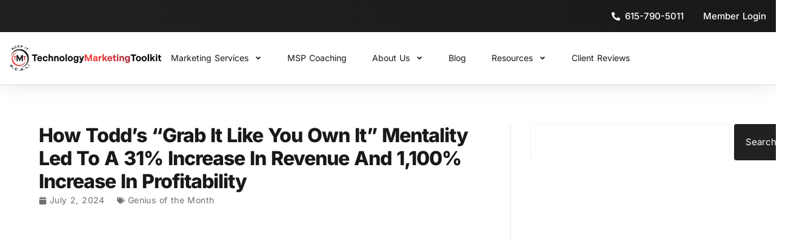

--- FILE ---
content_type: text/html; charset=UTF-8
request_url: https://www.technologymarketingtoolkit.com/blog/how-todds-grab-it-like-you-own-it-mentality-led-to-a-31-increase-in-revenue-and-1100-increase-in-profitability/
body_size: 48711
content:
<!doctype html>
<html lang="en-US">
<head>
	<meta charset="UTF-8">
	<meta name="viewport" content="width=device-width, initial-scale=1">
	<link rel="profile" href="https://gmpg.org/xfn/11">
	<meta name='robots' content='index, follow, max-image-preview:large, max-snippet:-1, max-video-preview:-1' />

	<!-- This site is optimized with the Yoast SEO plugin v26.6 - https://yoast.com/wordpress/plugins/seo/ -->
	<title>How Todd’s “Grab It Like You Own It” Mentality Led To A 31% Increase In Revenue And 1,100% Increase In Profitability</title>
<link data-rocket-prefetch href="https://www.googletagmanager.com" rel="dns-prefetch">
<link data-rocket-prefetch href="https://fe.sitedataprocessing.com" rel="dns-prefetch">
<link data-rocket-prefetch href="https://www.clarity.ms" rel="dns-prefetch">
<link data-rocket-prefetch href="https://bat.bing.com" rel="dns-prefetch">
<link data-rocket-prefetch href="https://connect.facebook.net" rel="dns-prefetch">
<link data-rocket-prefetch href="https://snap.licdn.com" rel="dns-prefetch">
<link data-rocket-prefetch href="https://googletagmanager.com" rel="dns-prefetch">
<link data-rocket-prefetch href="https://cmp.osano.com" rel="dns-prefetch">
<link data-rocket-prefetch href="https://d2cpbcfv9cvexl.cloudfront.net" rel="dns-prefetch">
<link data-rocket-prefetch href="https://ecaq98isb6q.exactdn.com" rel="dns-prefetch">
<link data-rocket-prefetch href="https://dev.visualwebsiteoptimizer.com" rel="dns-prefetch">
<link data-rocket-prefetch href="https://a.usbrowserspeed.com" rel="dns-prefetch">
<link data-rocket-prefetch href="https://dashboard.linkgraph.com" rel="dns-prefetch">
<link data-rocket-prefetch href="https://fp278.infusionsoft.app" rel="dns-prefetch">
<link data-rocket-prefetch href="https://fp278.infusionsoft.com" rel="dns-prefetch">
<link data-rocket-prefetch href="https://www.youtube.com" rel="dns-prefetch">
<link data-rocket-prefetch href="https://cdn.calltrk.com" rel="dns-prefetch">
<link data-rocket-prefetch href="https://tag.pearldiver.io" rel="dns-prefetch">
<link data-rocket-prefetch href="https://js.calltrk.com" rel="dns-prefetch">
<style id="wpr-usedcss">.osano-cm-window{font-smooth:always;-webkit-font-smoothing:antialiased;-moz-osx-font-smoothingz:auto;--fade-transition-time:700ms;--slide-transition-time:400ms;display:block;font-family:Helvetica,Arial,'Hiragino Sans GB',STXihei,'Microsoft YaHei','WenQuanYi Micro Hei',Hind,'MS Gothic','Apple SD Gothic Neo',NanumBarunGothic,sans-serif;font-size:16px;left:0;line-height:1;position:absolute;top:0;width:100%;z-index:2147483638}.osano-visually-hidden{height:1px;left:-10000px;margin:-1px;opacity:0;overflow:hidden;position:absolute;width:1px}.osano-cm-button{border-radius:.25em;border-style:solid;border-width:thin;cursor:pointer;flex:1 1 auto;font-size:1em;font-weight:700;line-height:1;margin:.125em;min-width:6em;padding:.5em .75em;transition-duration:.2s;transition-property:background-color;transition-timing-function:ease-out}.osano-cm-button:focus,.osano-cm-button:hover{outline:0}.osano-cm-close{stroke-width:1px;border-radius:50%;border-style:solid;border-width:2px;box-sizing:initial;cursor:pointer;height:20px;justify-content:center;line-height:normal;margin:.5em;min-height:20px;min-width:20px;order:0;outline:0;overflow:hidden;padding:0;text-decoration:none;transform:rotate(0);transition-duration:.2s;transition-property:transform,color,background-color,stroke,stroke-width;transition-timing-function:ease-out;width:20px;z-index:2}.osano-cm-close:focus,.osano-cm-close:hover{stroke-width:2px;transform:rotate(90deg)}.osano-cm-link{cursor:pointer;text-decoration:underline;transition-duration:.2s;transition-property:color;transition-timing-function:ease-out}.osano-cm-link:active,.osano-cm-link:hover{outline:0}.osano-cm-link:focus{font-weight:700;outline:0}.osano-cm-list-item{margin:0}.osano-cm-list{list-style-position:outside;list-style-type:none;margin:0;padding:0}.osano-cm-list__list-item{text-indent:0}.osano-cm-list:first-of-type .osano-cm-list__list-item:first-of-type{border-top-width:0;margin-top:0;padding-top:0}.osano-cm-toggle{align-items:center;display:flex;flex-direction:row-reverse;justify-content:flex-start;margin:.25em 0;pointer-events:auto;position:relative}.osano-cm-toggle__label{margin:0 .5em 0 0}[dir=rtl] .osano-cm-toggle__label{margin:0 0 0 .5em}.osano-cm-toggle__switch{border-radius:14px;border-style:solid;border-width:2px;box-sizing:initial;color:#0000;display:block;flex-shrink:0;height:18px;line-height:0;margin:0;position:relative;text-indent:-9999px;transition-duration:.2s;transition-property:background-color;transition-timing-function:ease-out;width:40px}.osano-cm-toggle__switch:hover{cursor:pointer}.osano-cm-toggle__switch:after{border-radius:9px;border-width:0;height:18px;left:0;top:0;width:18px}.osano-cm-toggle__switch:before{border-radius:16px;border-width:2px;bottom:-6px;box-sizing:border-box;left:-6px;right:-6px;top:-6px}.osano-cm-toggle__switch:after,.osano-cm-toggle__switch:before{border-style:solid;content:"";margin:0;position:absolute;transform:translateX(0);transition-duration:.3s;transition-property:transform,left,border-color;transition-timing-function:ease-out}.osano-cm-toggle__switch:after:active,.osano-cm-toggle__switch:before:active{transition-duration:.1s}.osano-cm-toggle__switch:after:active{width:26px}.osano-cm-toggle__switch:before:active{width:34px}[dir=rtl] .osano-cm-toggle__switch:after{left:100%;transform:translateX(-100%)}.osano-cm-toggle__input{height:1px;left:-10000px;margin:-1px;opacity:0;overflow:hidden;position:absolute;width:1px}[dir=rtl] .osano-cm-toggle__input{left:0;right:-10000px}.osano-cm-toggle__input:disabled{cursor:default}.osano-cm-toggle__input:checked+.osano-cm-toggle__switch:after{left:100%;transform:translateX(-100%)}[dir=rtl] .osano-cm-toggle__input:checked+.osano-cm-toggle__switch:after{left:0;transform:translateX(0)}.osano-cm-toggle__input:disabled+.osano-cm-toggle__switch{cursor:default}.osano-cm-widget{background:0 0;border:none;bottom:12px;cursor:pointer;height:40px;opacity:.9;outline:0;padding:0;position:fixed;transition:transform .1s linear 0s,opacity .4s linear 0s,visibility 0s linear 0s;visibility:visible;width:40px;z-index:2147483636}.osano-cm-widget--position_right{right:12px}.osano-cm-widget:focus{outline:solid;outline-offset:.2rem}.osano-cm-widget:focus,.osano-cm-widget:hover{opacity:1;transform:scale(1.1)}.osano-cm-widget--hidden{opacity:0;transition-delay:0s,0s,.4s;visibility:hidden}.osano-cm-widget--hidden:focus,.osano-cm-widget--hidden:hover{opacity:0;transform:scale(1)}.osano-cm-dialog{align-items:center;box-sizing:border-box;font-size:1em;line-height:1.25;overflow:auto;padding:1.5em;position:fixed;transition-delay:0s,0s;transition-duration:.7s,0s;transition-property:opacity,visibility;visibility:visible;z-index:2147483637}.osano-cm-dialog--type_bar{box-sizing:border-box;display:flex;flex-direction:column;left:0;right:0}.osano-cm-dialog--type_bar .osano-cm-button{flex:none;margin:.125em auto;width:80%}@media screen and (min-width:768px){.osano-cm-dialog--type_bar{flex-direction:row}.osano-cm-dialog--type_bar .osano-cm-button{flex:1 1 100%;margin:.25em .5em;width:auto}.osano-cm-dialog--type_bar .osano-cm-dialog__content{max-height:30vh}}.osano-cm-dialog__close{position:absolute;right:0;top:0}.osano-cm-dialog__list{margin:.5em 0 0;padding:0}.osano-cm-dialog__list .osano-cm-toggle{flex-direction:row}[dir=rtl] .osano-cm-dialog__list .osano-cm-toggle{flex-direction:row-reverse}.osano-cm-dialog__list .osano-cm-label{white-space:nowrap}[dir=ltr] .osano-cm-dialog__list .osano-cm-label{margin-left:.375em}[dir=rtl] .osano-cm-dialog__list .osano-cm-label{margin-right:.375em}.osano-cm-dialog__buttons{display:flex;flex-wrap:wrap}.osano-cm-dialog--type_bar .osano-cm-dialog__content{flex:5;margin-bottom:.25em;width:100%}.osano-cm-dialog--type_bar .osano-cm-dialog__list{display:flex;flex-direction:column;flex-wrap:wrap;justify-content:flex-start;margin:.75em auto}@media screen and (min-width:376px){.osano-cm-dialog--type_bar .osano-cm-dialog__list{flex-direction:row}}@media screen and (min-width:768px){.osano-cm-dialog--type_bar .osano-cm-dialog__list{margin:.5em 0 0 auto}[dir=rtl] .osano-cm-dialog--type_bar .osano-cm-dialog__list{margin:.5em auto 0 0}}.osano-cm-dialog--type_bar .osano-cm-dialog__list .osano-cm-label{padding-top:0}.osano-cm-dialog--type_bar .osano-cm-dialog__buttons{flex:1;justify-content:flex-end;margin:0;width:100%}@media screen and (min-width:768px){.osano-cm-dialog--type_bar .osano-cm-dialog__buttons{margin:0 0 0 .5em;max-width:30vw;min-width:16em;position:-webkit-sticky;position:sticky;top:0;width:auto}[dir=rtl] .osano-cm-dialog--type_bar .osano-cm-dialog__buttons{margin:0 .5em 0 0}}.osano-cm-dialog--type_bar.osano-cm-dialog--position_bottom{bottom:0}.osano-cm-content__message{margin-bottom:1em;padding-bottom:1.5em;word-break:break-word}.osano-cm-drawer-links{margin:.5em 0 0}.osano-cm-drawer-links__link{display:block}.osano-cm-storage-policy{display:inline-block}.osano-cm-info-dialog{height:100vh;left:0;position:fixed;top:0;transition-delay:0s,0s;transition-duration:.2s,0s;transition-property:opacity,visibility;visibility:visible;width:100vw;z-index:2147483638}.osano-cm-info-dialog--hidden{opacity:0;transition-delay:0s,.2s;visibility:hidden}.osano-cm-header{margin:0 0 -1em;padding:1em 0;position:-webkit-sticky;position:sticky;top:0;z-index:1}.osano-cm-info{animation:.4s delay-overflow;bottom:0;box-shadow:0 0 2px 2px #ccc;box-sizing:border-box;max-width:20em;overflow-x:visible;overflow-y:visible;position:fixed;top:0;transition-duration:.4s;transition-property:transform;width:100%}.osano-cm-info--position_right{right:0;transform:translate(100%)}.osano-cm-info-views{align-items:flex-start;display:flex;flex-direction:row;flex-wrap:nowrap;height:100%;transition-duration:.4s;transition-property:transform;width:100%}[dir=rtl] .osano-cm-info-views{flex-direction:row-reverse}.osano-cm-info-views--position_0>:not(:first-of-type){max-height:100%;overflow:hidden}.osano-cm-drawer-toggle .osano-cm-label{font-size:.875em;line-height:1.375em;margin:0 auto 0 0}[dir=rtl] .osano-cm-drawer-toggle .osano-cm-label{margin:0 0 0 auto}.osano-cm-info-dialog-header{align-items:center;display:flex;flex-direction:row-reverse;left:auto;min-height:3.25em;position:-webkit-sticky;position:sticky;top:0;width:100%;z-index:1}[dir=rtl] .osano-cm-info-dialog-header{flex-direction:row}.osano-cm-info-dialog-header__header{align-items:center;display:flex;flex:1 1 auto;font-size:1em;justify-content:flex-start;margin:0;order:1;padding:1em .75em}.osano-cm-back,.osano-cm-info-dialog-header__close{position:relative}.osano-cm-back{flex:0 1 auto;margin:0 0 0 .5em;min-width:0;order:2;width:auto;z-index:2}[dir=rtl] .osano-cm-back{margin:0 .5em 0 0}@keyframes delay-overflow{0%{overflow-x:hidden;overflow-y:auto}}.osano-cm-drawer-iab-button-container{display:flex;gap:.5em;justify-content:center;margin-bottom:2em}.osano-cm-expansion-panel__toggle{cursor:pointer;display:block;line-height:1.25;margin:0 auto 1em 0;outline:0;position:relative}.osano-cm-expansion-panel__toggle:active,.osano-cm-expansion-panel__toggle:focus,.osano-cm-expansion-panel__toggle:hover{outline:0}[dir=rtl] .osano-cm-expansion-panel__toggle{margin:0 0 1em auto}.osano-cm-window{direction:ltr;text-align:left}.osano-cm-dialog{background:#fff;color:#000}.osano-cm-dialog__close{color:#000;stroke:#000000}.osano-cm-dialog__close:focus{background-color:#000;border-color:#000;stroke:#ffffff}.osano-cm-dialog__close:hover{stroke:#141414}.osano-cm-dialog__close:focus:hover{stroke:#ebebeb}.osano-cm-info-dialog{background:rgba(0,0,0,.45)}.osano-cm-header,.osano-cm-info-dialog-header{background:#fff;background:linear-gradient(180deg,#fff 2.5em,rgba(255,255,255,0) 100%)}.osano-cm-info{background:#fff;color:#000}.osano-cm-link-separator::before{content:'|';padding:0 .5em}.osano-cm-close{display:flex;background-color:transparent;border-color:transparent}.osano-cm-info-dialog-header__close{color:#000;stroke:#000}.osano-cm-info-dialog-header__close:focus{background-color:#000;border-color:#000;stroke:#fff}.osano-cm-info-dialog-header__close:hover{stroke:#141414}.osano-cm-info-dialog-header__close:focus:hover{stroke:#ebebeb}.osano-cm-expansion-panel__toggle{color:#29246a}.osano-cm-expansion-panel__toggle:active,.osano-cm-expansion-panel__toggle:hover{color:#29246a}.osano-cm-expansion-panel__toggle:focus{color:#3d387e}.osano-cm-button{background-color:#a81313;border-color:#fff;color:#fff}.osano-cm-button--type_deny{background-color:#a81313;border-color:#fff;color:#fff}.osano-cm-button:focus,.osano-cm-button:hover{background-color:#bc2727}.osano-cm-button--type_deny:focus,.osano-cm-button--type_deny:hover{background-color:#bc2727}.osano-cm-link{color:#29246a}.osano-cm-link:active,.osano-cm-link:hover{color:#29246a}.osano-cm-link:focus{color:#3d387e}.osano-cm-toggle__switch{background-color:#fff}.osano-cm-toggle__switch::after{background-color:#fff;border-color:#fff}.osano-cm-toggle__switch::before{border-color:transparent}.osano-cm-toggle__input:checked+.osano-cm-toggle__switch{background-color:#37cd8f;border-color:#37cd8f}.osano-cm-toggle__input:checked+.osano-cm-toggle__switch::after,.osano-cm-toggle__input:checked+.osano-cm-toggle__switch::before{border-color:#f4f4f4}.osano-cm-toggle__input:focus+.osano-cm-toggle__switch,.osano-cm-toggle__input:hover+.osano-cm-toggle__switch{background-color:#ebebeb;border-color:#ebebeb}.osano-cm-toggle__input:focus+.osano-cm-toggle__switch::before{border-color:#ebebeb}.osano-cm-toggle__input:checked:focus+.osano-cm-toggle__switch,.osano-cm-toggle__input:checked:hover+.osano-cm-toggle__switch{background-color:#23b97b;border-color:#23b97b}.osano-cm-toggle__input:checked:focus+.osano-cm-toggle__switch::before{border-color:#23b97b}.osano-cm-toggle__input:disabled+.osano-cm-toggle__switch,.osano-cm-toggle__input:disabled:focus+.osano-cm-toggle__switch,.osano-cm-toggle__input:disabled:hover+.osano-cm-toggle__switch{background-color:#bfbfbf;border-color:#bfbfbf}.osano-cm-toggle__input:disabled+.osano-cm-toggle__switch::after,.osano-cm-toggle__input:disabled:focus+.osano-cm-toggle__switch::after,.osano-cm-toggle__input:disabled:hover+.osano-cm-toggle__switch::after{background-color:#bfbfbf;border-color:#bfbfbf}.osano-cm-toggle__input:disabled+.osano-cm-toggle__switch::before,.osano-cm-toggle__input:disabled:focus+.osano-cm-toggle__switch::before,.osano-cm-toggle__input:disabled:hover+.osano-cm-toggle__switch::before{border-color:transparent}.osano-cm-toggle__input:disabled:checked+.osano-cm-toggle__switch,.osano-cm-toggle__input:disabled:checked:focus+.osano-cm-toggle__switch,.osano-cm-toggle__input:disabled:checked:hover+.osano-cm-toggle__switch{background-color:#008d4f;border-color:#008d4f}.osano-cm-toggle__input:disabled:checked+.osano-cm-toggle__switch::after,.osano-cm-toggle__input:disabled:checked:focus+.osano-cm-toggle__switch::after,.osano-cm-toggle__input:disabled:checked:hover+.osano-cm-toggle__switch::after{background-color:#b4b4b4;border-color:#b4b4b4}.osano-cm-toggle__input:disabled:checked+.osano-cm-toggle__switch::before,.osano-cm-toggle__input:disabled:checked:focus+.osano-cm-toggle__switch::before,.osano-cm-toggle__input:disabled:checked:hover+.osano-cm-toggle__switch::before{border-color:transparent}.osano-cm-widget__outline{fill:#fff;stroke:#29246a}.osano-cm-widget__dot{fill:#37cd8f}img:is([sizes=auto i],[sizes^="auto," i]){contain-intrinsic-size:3000px 1500px}img.emoji{display:inline!important;border:none!important;box-shadow:none!important;height:1em!important;width:1em!important;margin:0 .07em!important;vertical-align:-.1em!important;background:0 0!important;padding:0!important}.wp-block-button__link{align-content:center;box-sizing:border-box;cursor:pointer;display:inline-block;height:100%;text-align:center;word-break:break-word}.wp-block-button__link.aligncenter{text-align:center}.wp-block-button__link.alignright{text-align:right}:where(.wp-block-button__link){border-radius:9999px;box-shadow:none;padding:calc(.667em + 2px) calc(1.333em + 2px);text-decoration:none}.wp-block-button[style*=text-decoration] .wp-block-button__link{text-decoration:inherit}:root :where(.wp-block-button .wp-block-button__link.is-style-outline),:root :where(.wp-block-button.is-style-outline>.wp-block-button__link){border:2px solid;padding:.667em 1.333em}:root :where(.wp-block-button .wp-block-button__link.is-style-outline:not(.has-text-color)),:root :where(.wp-block-button.is-style-outline>.wp-block-button__link:not(.has-text-color)){color:currentColor}:root :where(.wp-block-button .wp-block-button__link.is-style-outline:not(.has-background)),:root :where(.wp-block-button.is-style-outline>.wp-block-button__link:not(.has-background)){background-color:initial;background-image:none}.wp-block-buttons{box-sizing:border-box}.wp-block-buttons>.wp-block-button{display:inline-block;margin:0}.wp-block-buttons.aligncenter{text-align:center}.wp-block-buttons:not(.is-content-justification-space-between,.is-content-justification-right,.is-content-justification-left,.is-content-justification-center) .wp-block-button.aligncenter{margin-left:auto;margin-right:auto;width:100%}.wp-block-buttons[style*=text-decoration] .wp-block-button,.wp-block-buttons[style*=text-decoration] .wp-block-button__link{text-decoration:inherit}.wp-block-buttons .wp-block-button__link{width:100%}.wp-block-button.aligncenter{text-align:center}:where(.wp-block-calendar table:not(.has-background) th){background:#ddd}:where(.wp-block-columns){margin-bottom:1.75em}:where(.wp-block-columns.has-background){padding:1.25em 2.375em}:where(.wp-block-post-comments input[type=submit]){border:none}:where(.wp-block-cover-image:not(.has-text-color)),:where(.wp-block-cover:not(.has-text-color)){color:#fff}:where(.wp-block-cover-image.is-light:not(.has-text-color)),:where(.wp-block-cover.is-light:not(.has-text-color)){color:#000}:root :where(.wp-block-cover h1:not(.has-text-color)),:root :where(.wp-block-cover h2:not(.has-text-color)),:root :where(.wp-block-cover h3:not(.has-text-color)),:root :where(.wp-block-cover h4:not(.has-text-color)),:root :where(.wp-block-cover h5:not(.has-text-color)),:root :where(.wp-block-cover h6:not(.has-text-color)),:root :where(.wp-block-cover p:not(.has-text-color)){color:inherit}.wp-block-embed.alignright{max-width:360px;width:100%}.wp-block-embed.alignright .wp-block-embed__wrapper{min-width:280px}.wp-block-embed{overflow-wrap:break-word}.wp-block-embed :where(figcaption){margin-bottom:1em;margin-top:.5em}.wp-block-embed iframe{max-width:100%}.wp-block-embed__wrapper{position:relative}.wp-embed-responsive .wp-has-aspect-ratio .wp-block-embed__wrapper:before{content:"";display:block;padding-top:50%}.wp-embed-responsive .wp-has-aspect-ratio iframe{bottom:0;height:100%;left:0;position:absolute;right:0;top:0;width:100%}.wp-embed-responsive .wp-embed-aspect-16-9 .wp-block-embed__wrapper:before{padding-top:56.25%}:where(.wp-block-file){margin-bottom:1.5em}:where(.wp-block-file__button){border-radius:2em;display:inline-block;padding:.5em 1em}:where(.wp-block-file__button):is(a):active,:where(.wp-block-file__button):is(a):focus,:where(.wp-block-file__button):is(a):hover,:where(.wp-block-file__button):is(a):visited{box-shadow:none;color:#fff;opacity:.85;text-decoration:none}.wp-block-group{box-sizing:border-box}:where(.wp-block-group.wp-block-group-is-layout-constrained){position:relative}h1.has-background,h2.has-background,h3.has-background,h4.has-background,h5.has-background{padding:1.25em 2.375em}.wp-block-image>a,.wp-block-image>figure>a{display:inline-block}.wp-block-image img{box-sizing:border-box;height:auto;max-width:100%;vertical-align:bottom}@media not (prefers-reduced-motion){.wp-block-image img.hide{visibility:hidden}.wp-block-image img.show{animation:.4s show-content-image}}.wp-block-image[style*=border-radius] img,.wp-block-image[style*=border-radius]>a{border-radius:inherit}.wp-block-image.aligncenter{text-align:center}.wp-block-image .aligncenter,.wp-block-image .alignright,.wp-block-image.aligncenter,.wp-block-image.alignright{display:table}.wp-block-image .aligncenter>figcaption,.wp-block-image .alignright>figcaption,.wp-block-image.aligncenter>figcaption,.wp-block-image.alignright>figcaption{caption-side:bottom;display:table-caption}.wp-block-image .alignright{float:right;margin:.5em 0 .5em 1em}.wp-block-image .aligncenter{margin-left:auto;margin-right:auto}.wp-block-image :where(figcaption){margin-bottom:1em;margin-top:.5em}:root :where(.wp-block-image.is-style-rounded img,.wp-block-image .is-style-rounded img){border-radius:9999px}.wp-block-image figure{margin:0}@keyframes show-content-image{0%{visibility:hidden}99%{visibility:hidden}to{visibility:visible}}:where(.wp-block-latest-comments:not([style*=line-height] .wp-block-latest-comments__comment)){line-height:1.1}:where(.wp-block-latest-comments:not([style*=line-height] .wp-block-latest-comments__comment-excerpt p)){line-height:1.8}:root :where(.wp-block-latest-posts.is-grid){padding:0}:root :where(.wp-block-latest-posts.wp-block-latest-posts__list){padding-left:0}ul{box-sizing:border-box}:root :where(.wp-block-list.has-background){padding:1.25em 2.375em}:where(.wp-block-navigation.has-background .wp-block-navigation-item a:not(.wp-element-button)),:where(.wp-block-navigation.has-background .wp-block-navigation-submenu a:not(.wp-element-button)){padding:.5em 1em}:where(.wp-block-navigation .wp-block-navigation__submenu-container .wp-block-navigation-item a:not(.wp-element-button)),:where(.wp-block-navigation .wp-block-navigation__submenu-container .wp-block-navigation-submenu a:not(.wp-element-button)),:where(.wp-block-navigation .wp-block-navigation__submenu-container .wp-block-navigation-submenu button.wp-block-navigation-item__content),:where(.wp-block-navigation .wp-block-navigation__submenu-container .wp-block-pages-list__item button.wp-block-navigation-item__content){padding:.5em 1em}:root :where(p.has-background){padding:1.25em 2.375em}:where(p.has-text-color:not(.has-link-color)) a{color:inherit}:where(.wp-block-post-comments-form) input:not([type=submit]),:where(.wp-block-post-comments-form) textarea{border:1px solid #949494;font-family:inherit;font-size:1em}:where(.wp-block-post-comments-form) input:where(:not([type=submit]):not([type=checkbox])),:where(.wp-block-post-comments-form) textarea{padding:calc(.667em + 2px)}:where(.wp-block-post-excerpt){box-sizing:border-box;margin-bottom:var(--wp--style--block-gap);margin-top:var(--wp--style--block-gap)}:where(.wp-block-preformatted.has-background){padding:1.25em 2.375em}:where(.wp-block-search__button){border:1px solid #ccc;padding:6px 10px}:where(.wp-block-search__input){font-family:inherit;font-size:inherit;font-style:inherit;font-weight:inherit;letter-spacing:inherit;line-height:inherit;text-transform:inherit}:where(.wp-block-search__button-inside .wp-block-search__inside-wrapper){border:1px solid #949494;box-sizing:border-box;padding:4px}:where(.wp-block-search__button-inside .wp-block-search__inside-wrapper) .wp-block-search__input{border:none;border-radius:0;padding:0 4px}:where(.wp-block-search__button-inside .wp-block-search__inside-wrapper) .wp-block-search__input:focus{outline:0}:where(.wp-block-search__button-inside .wp-block-search__inside-wrapper) :where(.wp-block-search__button){padding:4px 8px}:root :where(.wp-block-separator.is-style-dots){height:auto;line-height:1;text-align:center}:root :where(.wp-block-separator.is-style-dots):before{color:currentColor;content:"···";font-family:serif;font-size:1.5em;letter-spacing:2em;padding-left:2em}:root :where(.wp-block-site-logo.is-style-rounded){border-radius:9999px}:where(.wp-block-social-links:not(.is-style-logos-only)) .wp-social-link{background-color:#f0f0f0;color:#444}:where(.wp-block-social-links:not(.is-style-logos-only)) .wp-social-link-amazon{background-color:#f90;color:#fff}:where(.wp-block-social-links:not(.is-style-logos-only)) .wp-social-link-bandcamp{background-color:#1ea0c3;color:#fff}:where(.wp-block-social-links:not(.is-style-logos-only)) .wp-social-link-behance{background-color:#0757fe;color:#fff}:where(.wp-block-social-links:not(.is-style-logos-only)) .wp-social-link-bluesky{background-color:#0a7aff;color:#fff}:where(.wp-block-social-links:not(.is-style-logos-only)) .wp-social-link-codepen{background-color:#1e1f26;color:#fff}:where(.wp-block-social-links:not(.is-style-logos-only)) .wp-social-link-deviantart{background-color:#02e49b;color:#fff}:where(.wp-block-social-links:not(.is-style-logos-only)) .wp-social-link-discord{background-color:#5865f2;color:#fff}:where(.wp-block-social-links:not(.is-style-logos-only)) .wp-social-link-dribbble{background-color:#e94c89;color:#fff}:where(.wp-block-social-links:not(.is-style-logos-only)) .wp-social-link-dropbox{background-color:#4280ff;color:#fff}:where(.wp-block-social-links:not(.is-style-logos-only)) .wp-social-link-etsy{background-color:#f45800;color:#fff}:where(.wp-block-social-links:not(.is-style-logos-only)) .wp-social-link-facebook{background-color:#0866ff;color:#fff}:where(.wp-block-social-links:not(.is-style-logos-only)) .wp-social-link-fivehundredpx{background-color:#000;color:#fff}:where(.wp-block-social-links:not(.is-style-logos-only)) .wp-social-link-flickr{background-color:#0461dd;color:#fff}:where(.wp-block-social-links:not(.is-style-logos-only)) .wp-social-link-foursquare{background-color:#e65678;color:#fff}:where(.wp-block-social-links:not(.is-style-logos-only)) .wp-social-link-github{background-color:#24292d;color:#fff}:where(.wp-block-social-links:not(.is-style-logos-only)) .wp-social-link-goodreads{background-color:#eceadd;color:#382110}:where(.wp-block-social-links:not(.is-style-logos-only)) .wp-social-link-google{background-color:#ea4434;color:#fff}:where(.wp-block-social-links:not(.is-style-logos-only)) .wp-social-link-gravatar{background-color:#1d4fc4;color:#fff}:where(.wp-block-social-links:not(.is-style-logos-only)) .wp-social-link-instagram{background-color:#f00075;color:#fff}:where(.wp-block-social-links:not(.is-style-logos-only)) .wp-social-link-lastfm{background-color:#e21b24;color:#fff}:where(.wp-block-social-links:not(.is-style-logos-only)) .wp-social-link-linkedin{background-color:#0d66c2;color:#fff}:where(.wp-block-social-links:not(.is-style-logos-only)) .wp-social-link-mastodon{background-color:#3288d4;color:#fff}:where(.wp-block-social-links:not(.is-style-logos-only)) .wp-social-link-medium{background-color:#000;color:#fff}:where(.wp-block-social-links:not(.is-style-logos-only)) .wp-social-link-meetup{background-color:#f6405f;color:#fff}:where(.wp-block-social-links:not(.is-style-logos-only)) .wp-social-link-patreon{background-color:#000;color:#fff}:where(.wp-block-social-links:not(.is-style-logos-only)) .wp-social-link-pinterest{background-color:#e60122;color:#fff}:where(.wp-block-social-links:not(.is-style-logos-only)) .wp-social-link-pocket{background-color:#ef4155;color:#fff}:where(.wp-block-social-links:not(.is-style-logos-only)) .wp-social-link-reddit{background-color:#ff4500;color:#fff}:where(.wp-block-social-links:not(.is-style-logos-only)) .wp-social-link-skype{background-color:#0478d7;color:#fff}:where(.wp-block-social-links:not(.is-style-logos-only)) .wp-social-link-snapchat{background-color:#fefc00;color:#fff;stroke:#000}:where(.wp-block-social-links:not(.is-style-logos-only)) .wp-social-link-soundcloud{background-color:#ff5600;color:#fff}:where(.wp-block-social-links:not(.is-style-logos-only)) .wp-social-link-spotify{background-color:#1bd760;color:#fff}:where(.wp-block-social-links:not(.is-style-logos-only)) .wp-social-link-telegram{background-color:#2aabee;color:#fff}:where(.wp-block-social-links:not(.is-style-logos-only)) .wp-social-link-threads{background-color:#000;color:#fff}:where(.wp-block-social-links:not(.is-style-logos-only)) .wp-social-link-tiktok{background-color:#000;color:#fff}:where(.wp-block-social-links:not(.is-style-logos-only)) .wp-social-link-tumblr{background-color:#011835;color:#fff}:where(.wp-block-social-links:not(.is-style-logos-only)) .wp-social-link-twitch{background-color:#6440a4;color:#fff}:where(.wp-block-social-links:not(.is-style-logos-only)) .wp-social-link-twitter{background-color:#1da1f2;color:#fff}:where(.wp-block-social-links:not(.is-style-logos-only)) .wp-social-link-vimeo{background-color:#1eb7ea;color:#fff}:where(.wp-block-social-links:not(.is-style-logos-only)) .wp-social-link-vk{background-color:#4680c2;color:#fff}:where(.wp-block-social-links:not(.is-style-logos-only)) .wp-social-link-wordpress{background-color:#3499cd;color:#fff}:where(.wp-block-social-links:not(.is-style-logos-only)) .wp-social-link-whatsapp{background-color:#25d366;color:#fff}:where(.wp-block-social-links:not(.is-style-logos-only)) .wp-social-link-x{background-color:#000;color:#fff}:where(.wp-block-social-links:not(.is-style-logos-only)) .wp-social-link-yelp{background-color:#d32422;color:#fff}:where(.wp-block-social-links:not(.is-style-logos-only)) .wp-social-link-youtube{background-color:red;color:#fff}:where(.wp-block-social-links.is-style-logos-only) .wp-social-link{background:0 0}:where(.wp-block-social-links.is-style-logos-only) .wp-social-link svg{height:1.25em;width:1.25em}:where(.wp-block-social-links.is-style-logos-only) .wp-social-link-amazon{color:#f90}:where(.wp-block-social-links.is-style-logos-only) .wp-social-link-bandcamp{color:#1ea0c3}:where(.wp-block-social-links.is-style-logos-only) .wp-social-link-behance{color:#0757fe}:where(.wp-block-social-links.is-style-logos-only) .wp-social-link-bluesky{color:#0a7aff}:where(.wp-block-social-links.is-style-logos-only) .wp-social-link-codepen{color:#1e1f26}:where(.wp-block-social-links.is-style-logos-only) .wp-social-link-deviantart{color:#02e49b}:where(.wp-block-social-links.is-style-logos-only) .wp-social-link-discord{color:#5865f2}:where(.wp-block-social-links.is-style-logos-only) .wp-social-link-dribbble{color:#e94c89}:where(.wp-block-social-links.is-style-logos-only) .wp-social-link-dropbox{color:#4280ff}:where(.wp-block-social-links.is-style-logos-only) .wp-social-link-etsy{color:#f45800}:where(.wp-block-social-links.is-style-logos-only) .wp-social-link-facebook{color:#0866ff}:where(.wp-block-social-links.is-style-logos-only) .wp-social-link-fivehundredpx{color:#000}:where(.wp-block-social-links.is-style-logos-only) .wp-social-link-flickr{color:#0461dd}:where(.wp-block-social-links.is-style-logos-only) .wp-social-link-foursquare{color:#e65678}:where(.wp-block-social-links.is-style-logos-only) .wp-social-link-github{color:#24292d}:where(.wp-block-social-links.is-style-logos-only) .wp-social-link-goodreads{color:#382110}:where(.wp-block-social-links.is-style-logos-only) .wp-social-link-google{color:#ea4434}:where(.wp-block-social-links.is-style-logos-only) .wp-social-link-gravatar{color:#1d4fc4}:where(.wp-block-social-links.is-style-logos-only) .wp-social-link-instagram{color:#f00075}:where(.wp-block-social-links.is-style-logos-only) .wp-social-link-lastfm{color:#e21b24}:where(.wp-block-social-links.is-style-logos-only) .wp-social-link-linkedin{color:#0d66c2}:where(.wp-block-social-links.is-style-logos-only) .wp-social-link-mastodon{color:#3288d4}:where(.wp-block-social-links.is-style-logos-only) .wp-social-link-medium{color:#000}:where(.wp-block-social-links.is-style-logos-only) .wp-social-link-meetup{color:#f6405f}:where(.wp-block-social-links.is-style-logos-only) .wp-social-link-patreon{color:#000}:where(.wp-block-social-links.is-style-logos-only) .wp-social-link-pinterest{color:#e60122}:where(.wp-block-social-links.is-style-logos-only) .wp-social-link-pocket{color:#ef4155}:where(.wp-block-social-links.is-style-logos-only) .wp-social-link-reddit{color:#ff4500}:where(.wp-block-social-links.is-style-logos-only) .wp-social-link-skype{color:#0478d7}:where(.wp-block-social-links.is-style-logos-only) .wp-social-link-snapchat{color:#fff;stroke:#000}:where(.wp-block-social-links.is-style-logos-only) .wp-social-link-soundcloud{color:#ff5600}:where(.wp-block-social-links.is-style-logos-only) .wp-social-link-spotify{color:#1bd760}:where(.wp-block-social-links.is-style-logos-only) .wp-social-link-telegram{color:#2aabee}:where(.wp-block-social-links.is-style-logos-only) .wp-social-link-threads{color:#000}:where(.wp-block-social-links.is-style-logos-only) .wp-social-link-tiktok{color:#000}:where(.wp-block-social-links.is-style-logos-only) .wp-social-link-tumblr{color:#011835}:where(.wp-block-social-links.is-style-logos-only) .wp-social-link-twitch{color:#6440a4}:where(.wp-block-social-links.is-style-logos-only) .wp-social-link-twitter{color:#1da1f2}:where(.wp-block-social-links.is-style-logos-only) .wp-social-link-vimeo{color:#1eb7ea}:where(.wp-block-social-links.is-style-logos-only) .wp-social-link-vk{color:#4680c2}:where(.wp-block-social-links.is-style-logos-only) .wp-social-link-whatsapp{color:#25d366}:where(.wp-block-social-links.is-style-logos-only) .wp-social-link-wordpress{color:#3499cd}:where(.wp-block-social-links.is-style-logos-only) .wp-social-link-x{color:#000}:where(.wp-block-social-links.is-style-logos-only) .wp-social-link-yelp{color:#d32422}:where(.wp-block-social-links.is-style-logos-only) .wp-social-link-youtube{color:red}:root :where(.wp-block-social-links .wp-social-link a){padding:.25em}:root :where(.wp-block-social-links.is-style-logos-only .wp-social-link a){padding:0}:root :where(.wp-block-social-links.is-style-pill-shape .wp-social-link a){padding-left:.6666666667em;padding-right:.6666666667em}:root :where(.wp-block-tag-cloud.is-style-outline){display:flex;flex-wrap:wrap;gap:1ch}:root :where(.wp-block-tag-cloud.is-style-outline a){border:1px solid;font-size:unset!important;margin-right:0;padding:1ch 2ch;text-decoration:none!important}:root :where(.wp-block-table-of-contents){box-sizing:border-box}:where(.wp-block-term-description){box-sizing:border-box;margin-bottom:var(--wp--style--block-gap);margin-top:var(--wp--style--block-gap)}:where(pre.wp-block-verse){font-family:inherit}.wp-element-button{cursor:pointer}:root{--wp--preset--font-size--normal:16px;--wp--preset--font-size--huge:42px}.has-text-align-center{text-align:center}.aligncenter{clear:both}.screen-reader-text{border:0;clip-path:inset(50%);height:1px;margin:-1px;overflow:hidden;padding:0;position:absolute;width:1px;word-wrap:normal!important}.screen-reader-text:focus{background-color:#ddd;clip-path:none;color:#444;display:block;font-size:1em;height:auto;left:5px;line-height:normal;padding:15px 23px 14px;text-decoration:none;top:5px;width:auto;z-index:100000}html :where(.has-border-color){border-style:solid}html :where([style*=border-top-color]){border-top-style:solid}html :where([style*=border-right-color]){border-right-style:solid}html :where([style*=border-bottom-color]){border-bottom-style:solid}html :where([style*=border-left-color]){border-left-style:solid}html :where([style*=border-width]){border-style:solid}html :where([style*=border-top-width]){border-top-style:solid}html :where([style*=border-right-width]){border-right-style:solid}html :where([style*=border-bottom-width]){border-bottom-style:solid}html :where([style*=border-left-width]){border-left-style:solid}html :where(img[class*=wp-image-]){height:auto;max-width:100%}:where(figure){margin:0 0 1em}html :where(.is-position-sticky){--wp-admin--admin-bar--position-offset:var(--wp-admin--admin-bar--height,0px)}@media screen and (max-width:600px){html :where(.is-position-sticky){--wp-admin--admin-bar--position-offset:0px}}:root{--wp--preset--aspect-ratio--square:1;--wp--preset--aspect-ratio--4-3:4/3;--wp--preset--aspect-ratio--3-4:3/4;--wp--preset--aspect-ratio--3-2:3/2;--wp--preset--aspect-ratio--2-3:2/3;--wp--preset--aspect-ratio--16-9:16/9;--wp--preset--aspect-ratio--9-16:9/16;--wp--preset--color--black:#000000;--wp--preset--color--cyan-bluish-gray:#abb8c3;--wp--preset--color--white:#ffffff;--wp--preset--color--pale-pink:#f78da7;--wp--preset--color--vivid-red:#cf2e2e;--wp--preset--color--luminous-vivid-orange:#ff6900;--wp--preset--color--luminous-vivid-amber:#fcb900;--wp--preset--color--light-green-cyan:#7bdcb5;--wp--preset--color--vivid-green-cyan:#00d084;--wp--preset--color--pale-cyan-blue:#8ed1fc;--wp--preset--color--vivid-cyan-blue:#0693e3;--wp--preset--color--vivid-purple:#9b51e0;--wp--preset--gradient--vivid-cyan-blue-to-vivid-purple:linear-gradient(135deg,rgba(6, 147, 227, 1) 0%,rgb(155, 81, 224) 100%);--wp--preset--gradient--light-green-cyan-to-vivid-green-cyan:linear-gradient(135deg,rgb(122, 220, 180) 0%,rgb(0, 208, 130) 100%);--wp--preset--gradient--luminous-vivid-amber-to-luminous-vivid-orange:linear-gradient(135deg,rgba(252, 185, 0, 1) 0%,rgba(255, 105, 0, 1) 100%);--wp--preset--gradient--luminous-vivid-orange-to-vivid-red:linear-gradient(135deg,rgba(255, 105, 0, 1) 0%,rgb(207, 46, 46) 100%);--wp--preset--gradient--very-light-gray-to-cyan-bluish-gray:linear-gradient(135deg,rgb(238, 238, 238) 0%,rgb(169, 184, 195) 100%);--wp--preset--gradient--cool-to-warm-spectrum:linear-gradient(135deg,rgb(74, 234, 220) 0%,rgb(151, 120, 209) 20%,rgb(207, 42, 186) 40%,rgb(238, 44, 130) 60%,rgb(251, 105, 98) 80%,rgb(254, 248, 76) 100%);--wp--preset--gradient--blush-light-purple:linear-gradient(135deg,rgb(255, 206, 236) 0%,rgb(152, 150, 240) 100%);--wp--preset--gradient--blush-bordeaux:linear-gradient(135deg,rgb(254, 205, 165) 0%,rgb(254, 45, 45) 50%,rgb(107, 0, 62) 100%);--wp--preset--gradient--luminous-dusk:linear-gradient(135deg,rgb(255, 203, 112) 0%,rgb(199, 81, 192) 50%,rgb(65, 88, 208) 100%);--wp--preset--gradient--pale-ocean:linear-gradient(135deg,rgb(255, 245, 203) 0%,rgb(182, 227, 212) 50%,rgb(51, 167, 181) 100%);--wp--preset--gradient--electric-grass:linear-gradient(135deg,rgb(202, 248, 128) 0%,rgb(113, 206, 126) 100%);--wp--preset--gradient--midnight:linear-gradient(135deg,rgb(2, 3, 129) 0%,rgb(40, 116, 252) 100%);--wp--preset--font-size--small:13px;--wp--preset--font-size--medium:20px;--wp--preset--font-size--large:36px;--wp--preset--font-size--x-large:42px;--wp--preset--spacing--20:0.44rem;--wp--preset--spacing--30:0.67rem;--wp--preset--spacing--40:1rem;--wp--preset--spacing--50:1.5rem;--wp--preset--spacing--60:2.25rem;--wp--preset--spacing--70:3.38rem;--wp--preset--spacing--80:5.06rem;--wp--preset--shadow--natural:6px 6px 9px rgba(0, 0, 0, .2);--wp--preset--shadow--deep:12px 12px 50px rgba(0, 0, 0, .4);--wp--preset--shadow--sharp:6px 6px 0px rgba(0, 0, 0, .2);--wp--preset--shadow--outlined:6px 6px 0px -3px rgba(255, 255, 255, 1),6px 6px rgba(0, 0, 0, 1);--wp--preset--shadow--crisp:6px 6px 0px rgba(0, 0, 0, 1)}:root{--wp--style--global--content-size:800px;--wp--style--global--wide-size:1200px}:where(body){margin:0}:where(.wp-site-blocks)>*{margin-block-start:24px;margin-block-end:0}:where(.wp-site-blocks)>:first-child{margin-block-start:0}:where(.wp-site-blocks)>:last-child{margin-block-end:0}:root{--wp--style--block-gap:24px}:root :where(.is-layout-flow)>:first-child{margin-block-start:0}:root :where(.is-layout-flow)>:last-child{margin-block-end:0}:root :where(.is-layout-flow)>*{margin-block-start:24px;margin-block-end:0}:root :where(.is-layout-constrained)>:first-child{margin-block-start:0}:root :where(.is-layout-constrained)>:last-child{margin-block-end:0}:root :where(.is-layout-constrained)>*{margin-block-start:24px;margin-block-end:0}:root :where(.is-layout-flex){gap:24px}:root :where(.is-layout-grid){gap:24px}body .is-layout-flex{display:flex}.is-layout-flex{flex-wrap:wrap;align-items:center}.is-layout-flex>:is(*,div){margin:0}body{padding-top:0;padding-right:0;padding-bottom:0;padding-left:0}a:where(:not(.wp-element-button)){text-decoration:underline}:root :where(.wp-element-button,.wp-block-button__link){background-color:#32373c;border-width:0;color:#fff;font-family:inherit;font-size:inherit;line-height:inherit;padding:calc(.667em + 2px) calc(1.333em + 2px);text-decoration:none}.has-white-color{color:var(--wp--preset--color--white)!important}.has-vivid-red-background-color{background-color:var(--wp--preset--color--vivid-red)!important}:root :where(.wp-block-pullquote){font-size:1.5em;line-height:1.6}html{line-height:1.15;-webkit-text-size-adjust:100%}*,:after,:before{box-sizing:border-box}body{background-color:#fff;color:#333;font-family:-apple-system,BlinkMacSystemFont,'Segoe UI',Roboto,'Helvetica Neue',Arial,'Noto Sans',sans-serif,'Apple Color Emoji','Segoe UI Emoji','Segoe UI Symbol','Noto Color Emoji';font-size:1rem;font-weight:400;line-height:1.5;margin:0;-webkit-font-smoothing:antialiased;-moz-osx-font-smoothing:grayscale}h1,h2,h3,h4,h5{color:inherit;font-family:inherit;font-weight:500;line-height:1.2;margin-block-end:1rem;margin-block-start:.5rem}h1{font-size:2.5rem}h2{font-size:2rem}h3{font-size:1.75rem}h4{font-size:1.5rem}h5{font-size:1.25rem}p{margin-block-end:.9rem;margin-block-start:0}hr{box-sizing:content-box;height:0;overflow:visible}a{background-color:transparent;color:#c36;text-decoration:none}a:active,a:hover{color:#336}a:not([href]):not([tabindex]),a:not([href]):not([tabindex]):focus,a:not([href]):not([tabindex]):hover{color:inherit;text-decoration:none}a:not([href]):not([tabindex]):focus{outline:0}b,strong{font-weight:bolder}code{font-family:monospace,monospace;font-size:1em}sub{font-size:75%;line-height:0;position:relative;vertical-align:baseline}sub{bottom:-.25em}img{border-style:none;height:auto;max-width:100%}figcaption{color:#333;font-size:16px;font-style:italic;font-weight:400;line-height:1.4}[hidden],template{display:none}@media print{*,:after,:before{background:0 0!important;box-shadow:none!important;color:#000!important;text-shadow:none!important}a,a:visited{text-decoration:underline}a[href]:after{content:" (" attr(href) ")"}a[href^="#"]:after{content:""}img,tr{-moz-column-break-inside:avoid;break-inside:avoid}h2,h3,p{orphans:3;widows:3}h2,h3{-moz-column-break-after:avoid;break-after:avoid}}label{display:inline-block;line-height:1;vertical-align:middle}button,input,optgroup,select,textarea{font-family:inherit;font-size:1rem;line-height:1.5;margin:0}input[type=email],input[type=number],input[type=search],input[type=text],input[type=url],select,textarea{border:1px solid #666;border-radius:3px;padding:.5rem 1rem;transition:all .3s;width:100%}input[type=email]:focus,input[type=number]:focus,input[type=search]:focus,input[type=text]:focus,input[type=url]:focus,select:focus,textarea:focus{border-color:#333}button,input{overflow:visible}button,select{text-transform:none}[type=button],[type=submit],button{-webkit-appearance:button;width:auto}[type=button],[type=submit],button{background-color:transparent;border:1px solid #c36;border-radius:3px;color:#c36;display:inline-block;font-size:1rem;font-weight:400;padding:.5rem 1rem;text-align:center;transition:all .3s;-webkit-user-select:none;-moz-user-select:none;user-select:none;white-space:nowrap}[type=button]:focus:not(:focus-visible),[type=submit]:focus:not(:focus-visible),button:focus:not(:focus-visible){outline:0}[type=button]:focus,[type=button]:hover,[type=submit]:focus,[type=submit]:hover,button:focus,button:hover{background-color:#c36;color:#fff;text-decoration:none}[type=button]:not(:disabled),[type=submit]:not(:disabled),button:not(:disabled){cursor:pointer}fieldset{padding:.35em .75em .625em}legend{box-sizing:border-box;color:inherit;display:table;max-width:100%;padding:0;white-space:normal}progress{vertical-align:baseline}textarea{overflow:auto;resize:vertical}[type=checkbox],[type=radio]{box-sizing:border-box;padding:0}[type=number]::-webkit-inner-spin-button,[type=number]::-webkit-outer-spin-button{height:auto}[type=search]{-webkit-appearance:textfield;outline-offset:-2px}[type=search]::-webkit-search-decoration{-webkit-appearance:none}::-webkit-file-upload-button{-webkit-appearance:button;font:inherit}select{display:block}table{background-color:transparent;border-collapse:collapse;border-spacing:0;font-size:.9em;margin-block-end:15px;width:100%}table th{border:1px solid hsla(0,0%,50%,.502);line-height:1.5;padding:15px;vertical-align:top}table th{font-weight:700}table tbody>tr:nth-child(odd)>th{background-color:hsla(0,0%,50%,.071)}table tbody tr:hover>th{background-color:hsla(0,0%,50%,.102)}table tbody+tbody{border-block-start:2px solid hsla(0,0%,50%,.502)}dd,dt,li,ul{background:0 0;border:0;font-size:100%;margin-block-end:0;margin-block-start:0;outline:0;vertical-align:baseline}.alignright{float:right;margin-left:1rem}.aligncenter{clear:both;display:block;margin-inline:auto}.sticky{display:block;position:relative}.hide{display:none!important}.screen-reader-text{clip:rect(1px,1px,1px,1px);height:1px;overflow:hidden;position:absolute!important;width:1px;word-wrap:normal!important}.screen-reader-text:focus{background-color:#eee;clip:auto!important;clip-path:none;color:#333;display:block;font-size:1rem;height:auto;left:5px;line-height:normal;padding:12px 24px;text-decoration:none;top:5px;width:auto;z-index:100000}.site-header:not(.dynamic-header){margin-inline-end:auto;margin-inline-start:auto;width:100%}@media(max-width:575px){.site-header:not(.dynamic-header){padding-inline-end:10px;padding-inline-start:10px}}@media(min-width:576px){.site-header:not(.dynamic-header){max-width:500px}}@media(min-width:768px){.site-header:not(.dynamic-header){max-width:600px}}@media(min-width:992px){.site-header:not(.dynamic-header){max-width:800px}}@media(min-width:1200px){.site-header:not(.dynamic-header){max-width:1140px}}.site-header+.elementor{min-height:calc(100vh - 320px)}.site-header{display:flex;flex-wrap:wrap;justify-content:space-between;padding-block-end:1rem;padding-block-start:1rem;position:relative}.site-navigation-toggle-holder{align-items:center;display:flex;padding:8px 15px}.site-navigation-toggle-holder .site-navigation-toggle{align-items:center;background-color:rgba(0,0,0,.05);border:0 solid;border-radius:3px;color:#494c4f;cursor:pointer;display:flex;justify-content:center;padding:.5rem}.site-navigation-dropdown{bottom:0;left:0;margin-block-start:10px;position:absolute;transform-origin:top;transition:max-height .3s,transform .3s;width:100%;z-index:10000}.site-navigation-toggle-holder:not(.elementor-active)+.site-navigation-dropdown{max-height:0;transform:scaleY(0)}.site-navigation-toggle-holder.elementor-active+.site-navigation-dropdown{max-height:100vh;transform:scaleY(1)}.site-navigation-dropdown ul{padding:0}.site-navigation-dropdown ul.menu{background:#fff;margin:0;padding:0;position:absolute;width:100%}.site-navigation-dropdown ul.menu li{display:block;position:relative;width:100%}.site-navigation-dropdown ul.menu li a{background:#fff;box-shadow:inset 0 -1px 0 rgba(0,0,0,.102);color:#55595c;display:block;padding:20px}.site-navigation-dropdown ul.menu>li li{max-height:0;transform:scaleY(0);transform-origin:top;transition:max-height .3s,transform .3s}.site-navigation-dropdown ul.menu li.elementor-active>ul>li{max-height:100vh;transform:scaleY(1)}.elementor-screen-only,.screen-reader-text,.screen-reader-text span{height:1px;margin:-1px;overflow:hidden;padding:0;position:absolute;top:-10000em;width:1px;clip:rect(0,0,0,0);border:0}.elementor *,.elementor :after,.elementor :before{box-sizing:border-box}.elementor a{box-shadow:none;text-decoration:none}.elementor hr{background-color:transparent;margin:0}.elementor img{border:none;border-radius:0;box-shadow:none;height:auto;max-width:100%}.elementor .elementor-widget:not(.elementor-widget-text-editor):not(.elementor-widget-theme-post-content) figure{margin:0}.elementor embed,.elementor iframe,.elementor object{border:none;line-height:1;margin:0;max-width:100%;width:100%}.elementor-widget-wrap .elementor-element.elementor-widget__width-auto{max-width:100%}.elementor-element{--flex-direction:initial;--flex-wrap:initial;--justify-content:initial;--align-items:initial;--align-content:initial;--gap:initial;--flex-basis:initial;--flex-grow:initial;--flex-shrink:initial;--order:initial;--align-self:initial;align-self:var(--align-self);flex-basis:var(--flex-basis);flex-grow:var(--flex-grow);flex-shrink:var(--flex-shrink);order:var(--order)}.elementor-element:where(.e-con-full,.elementor-widget){align-content:var(--align-content);align-items:var(--align-items);flex-direction:var(--flex-direction);flex-wrap:var(--flex-wrap);gap:var(--row-gap) var(--column-gap);justify-content:var(--justify-content)}.elementor-invisible{visibility:hidden}.elementor-align-justify .elementor-button{width:100%}:root{--page-title-display:block}.elementor-page-title{display:var(--page-title-display)}.elementor-widget-wrap{align-content:flex-start;flex-wrap:wrap;position:relative;width:100%}.elementor:not(.elementor-bc-flex-widget) .elementor-widget-wrap{display:flex}.elementor-widget-wrap>.elementor-element{width:100%}.elementor-widget-wrap.e-swiper-container{width:calc(100% - (var(--e-column-margin-left,0px) + var(--e-column-margin-right,0px)))}.elementor-widget{position:relative}.elementor-widget:not(:last-child){margin-bottom:var(--kit-widget-spacing,20px)}.elementor-widget:not(:last-child).elementor-widget__width-auto{margin-bottom:0}.elementor-grid{display:grid;grid-column-gap:var(--grid-column-gap);grid-row-gap:var(--grid-row-gap)}.elementor-grid .elementor-grid-item{min-width:0}.elementor-grid-1 .elementor-grid{grid-template-columns:repeat(1,1fr)}.elementor-grid-4 .elementor-grid{grid-template-columns:repeat(4,1fr)}@media (max-width:1024px){.elementor-grid-tablet-1 .elementor-grid{grid-template-columns:repeat(1,1fr)}.elementor-grid-tablet-2 .elementor-grid{grid-template-columns:repeat(2,1fr)}.elementor-grid-tablet-4 .elementor-grid{grid-template-columns:repeat(4,1fr)}}@media (min-width:1025px){#elementor-device-mode:after{content:"desktop"}}@media (min-width:-1){#elementor-device-mode:after{content:"widescreen"}}@media (max-width:-1){#elementor-device-mode:after{content:"laptop";content:"tablet_extra"}}@media (max-width:1024px){#elementor-device-mode:after{content:"tablet"}}@media (max-width:-1){#elementor-device-mode:after{content:"mobile_extra"}}@media (prefers-reduced-motion:no-preference){html{scroll-behavior:smooth}}.e-con{--border-radius:0;--border-top-width:0px;--border-right-width:0px;--border-bottom-width:0px;--border-left-width:0px;--border-style:initial;--border-color:initial;--container-widget-width:100%;--container-widget-height:initial;--container-widget-flex-grow:0;--container-widget-align-self:initial;--content-width:min(100%,var(--container-max-width,1140px));--width:100%;--min-height:initial;--height:auto;--text-align:initial;--margin-top:0px;--margin-right:0px;--margin-bottom:0px;--margin-left:0px;--padding-top:var(--container-default-padding-top,10px);--padding-right:var(--container-default-padding-right,10px);--padding-bottom:var(--container-default-padding-bottom,10px);--padding-left:var(--container-default-padding-left,10px);--position:relative;--z-index:revert;--overflow:visible;--gap:var(--widgets-spacing,20px);--row-gap:var(--widgets-spacing-row,20px);--column-gap:var(--widgets-spacing-column,20px);--overlay-mix-blend-mode:initial;--overlay-opacity:1;--overlay-transition:0.3s;--e-con-grid-template-columns:repeat(3,1fr);--e-con-grid-template-rows:repeat(2,1fr);border-radius:var(--border-radius);height:var(--height);min-height:var(--min-height);min-width:0;overflow:var(--overflow);position:var(--position);width:var(--width);z-index:var(--z-index);--flex-wrap-mobile:wrap;margin-block-end:var(--margin-block-end);margin-block-start:var(--margin-block-start);margin-inline-end:var(--margin-inline-end);margin-inline-start:var(--margin-inline-start);padding-inline-end:var(--padding-inline-end);padding-inline-start:var(--padding-inline-start)}.e-con:where(:not(.e-div-block-base)){transition:background var(--background-transition,.3s),border var(--border-transition,.3s),box-shadow var(--border-transition,.3s),transform var(--e-con-transform-transition-duration,.4s)}.e-con{--margin-block-start:var(--margin-top);--margin-block-end:var(--margin-bottom);--margin-inline-start:var(--margin-left);--margin-inline-end:var(--margin-right);--padding-inline-start:var(--padding-left);--padding-inline-end:var(--padding-right);--padding-block-start:var(--padding-top);--padding-block-end:var(--padding-bottom);--border-block-start-width:var(--border-top-width);--border-block-end-width:var(--border-bottom-width);--border-inline-start-width:var(--border-left-width);--border-inline-end-width:var(--border-right-width)}body.rtl .e-con{--padding-inline-start:var(--padding-right);--padding-inline-end:var(--padding-left);--margin-inline-start:var(--margin-right);--margin-inline-end:var(--margin-left);--border-inline-start-width:var(--border-right-width);--border-inline-end-width:var(--border-left-width)}.e-con.e-flex{--flex-direction:column;--flex-basis:auto;--flex-grow:0;--flex-shrink:1;flex:var(--flex-grow) var(--flex-shrink) var(--flex-basis)}.e-con-full,.e-con>.e-con-inner{padding-block-end:var(--padding-block-end);padding-block-start:var(--padding-block-start);text-align:var(--text-align)}.e-con-full.e-flex,.e-con.e-flex>.e-con-inner{flex-direction:var(--flex-direction)}.e-con,.e-con>.e-con-inner{display:var(--display)}.e-con-boxed.e-flex{align-content:normal;align-items:normal;flex-direction:column;flex-wrap:nowrap;justify-content:normal}.e-con-boxed{gap:initial;text-align:initial}.e-con.e-flex>.e-con-inner{align-content:var(--align-content);align-items:var(--align-items);align-self:auto;flex-basis:auto;flex-grow:1;flex-shrink:1;flex-wrap:var(--flex-wrap);justify-content:var(--justify-content)}.e-con>.e-con-inner{gap:var(--row-gap) var(--column-gap);height:100%;margin:0 auto;max-width:var(--content-width);padding-inline-end:0;padding-inline-start:0;width:100%}:is(.elementor-section-wrap,[data-elementor-id])>.e-con{--margin-left:auto;--margin-right:auto;max-width:min(100%,var(--width))}.e-con .elementor-widget.elementor-widget{margin-block-end:0}.e-con:before,.e-con>.elementor-motion-effects-container>.elementor-motion-effects-layer:before{border-block-end-width:var(--border-block-end-width);border-block-start-width:var(--border-block-start-width);border-color:var(--border-color);border-inline-end-width:var(--border-inline-end-width);border-inline-start-width:var(--border-inline-start-width);border-radius:var(--border-radius);border-style:var(--border-style);content:var(--background-overlay);display:block;height:max(100% + var(--border-top-width) + var(--border-bottom-width),100%);left:calc(0px - var(--border-left-width));mix-blend-mode:var(--overlay-mix-blend-mode);opacity:var(--overlay-opacity);position:absolute;top:calc(0px - var(--border-top-width));transition:var(--overlay-transition,.3s);width:max(100% + var(--border-left-width) + var(--border-right-width),100%)}.e-con:before{transition:background var(--overlay-transition,.3s),border-radius var(--border-transition,.3s),opacity var(--overlay-transition,.3s)}.e-con .elementor-widget{min-width:0}.e-con .elementor-widget.e-widget-swiper{width:100%}.e-con>.e-con-inner>.elementor-widget>.elementor-widget-container,.e-con>.elementor-widget>.elementor-widget-container{height:100%}.e-con.e-con>.e-con-inner>.elementor-widget,.elementor.elementor .e-con>.elementor-widget{max-width:100%}.e-con .elementor-widget:not(:last-child){--kit-widget-spacing:0px}@media (max-width:767px){.elementor-widget-wrap .elementor-element.elementor-widget-mobile__width-auto{max-width:100%}.elementor-grid-mobile-1 .elementor-grid{grid-template-columns:repeat(1,1fr)}#elementor-device-mode:after{content:"mobile"}.e-con.e-flex{--width:100%;--flex-wrap:var(--flex-wrap-mobile)}.elementor .elementor-hidden-mobile{display:none}}.elementor-element:where(:not(.e-con)):where(:not(.e-div-block-base)) .elementor-widget-container,.elementor-element:where(:not(.e-con)):where(:not(.e-div-block-base)):not(:has(.elementor-widget-container)){transition:background .3s,border .3s,border-radius .3s,box-shadow .3s,transform var(--e-transform-transition-duration,.4s)}.elementor-heading-title{line-height:1;margin:0;padding:0}.elementor-button{background-color:#69727d;border-radius:3px;color:#fff;display:inline-block;font-size:15px;line-height:1;padding:12px 24px;fill:#fff;text-align:center;transition:all .3s}.elementor-button:focus,.elementor-button:hover,.elementor-button:visited{color:#fff}.elementor-button-content-wrapper{display:flex;flex-direction:row;gap:5px;justify-content:center}.elementor-button-text{display:inline-block}.elementor-button span{text-decoration:inherit}.elementor-view-stacked .elementor-icon{background-color:#69727d;color:#fff;padding:.5em;fill:#fff}.elementor-icon{color:#69727d;display:inline-block;font-size:50px;line-height:1;text-align:center;transition:all .3s}.elementor-icon:hover{color:#69727d}.elementor-icon i,.elementor-icon svg{display:block;height:1em;position:relative;width:1em}.elementor-icon i:before,.elementor-icon svg:before{left:50%;position:absolute;transform:translateX(-50%)}.elementor-shape-circle .elementor-icon{border-radius:50%}.e-transform .elementor-widget-container,.e-transform:not(:has(.elementor-widget-container)){transform:perspective(var(--e-transform-perspective,0)) rotate(var(--e-transform-rotateZ,0)) rotateX(var(--e-transform-rotateX,0)) rotateY(var(--e-transform-rotateY,0)) translate(var(--e-transform-translate,0)) translateX(var(--e-transform-translateX,0)) translateY(var(--e-transform-translateY,0)) scaleX(calc(var(--e-transform-flipX,1) * var(--e-transform-scaleX,var(--e-transform-scale,1)))) scaleY(calc(var(--e-transform-flipY,1) * var(--e-transform-scaleY,var(--e-transform-scale,1)))) skewX(var(--e-transform-skewX,0)) skewY(var(--e-transform-skewY,0));transform-origin:var(--e-transform-origin-y) var(--e-transform-origin-x)}.e-con.e-transform{transform:perspective(var(--e-con-transform-perspective,0)) rotate(var(--e-con-transform-rotateZ,0)) rotateX(var(--e-con-transform-rotateX,0)) rotateY(var(--e-con-transform-rotateY,0)) translate(var(--e-con-transform-translate,0)) translateX(var(--e-con-transform-translateX,0)) translateY(var(--e-con-transform-translateY,0)) scaleX(calc(var(--e-con-transform-flipX,1) * var(--e-con-transform-scaleX,var(--e-con-transform-scale,1)))) scaleY(calc(var(--e-con-transform-flipY,1) * var(--e-con-transform-scaleY,var(--e-con-transform-scale,1)))) skewX(var(--e-con-transform-skewX,0)) skewY(var(--e-con-transform-skewY,0));transform-origin:var(--e-con-transform-origin-y) var(--e-con-transform-origin-x)}.animated{animation-duration:1.25s}.animated.reverse{animation-direction:reverse;animation-fill-mode:forwards}@media (prefers-reduced-motion:reduce){.animated{animation:none}}@media (min-width:768px) and (max-width:1024px){.elementor .elementor-hidden-tablet{display:none}}@media (min-width:1025px) and (max-width:99999px){.elementor .elementor-hidden-desktop{display:none}}.elementor-kit-31146{--e-global-color-primary:#191919;--e-global-color-secondary:#EAEAEA;--e-global-color-text:#212121;--e-global-color-accent:#EF3B39;--e-global-color-6f3a54c:#A91E2E;--e-global-color-32bb61b:#F4F4F4;--e-global-color-391d82c:#FFFFFF;--e-global-color-d48b74c:#FFFDF9;--e-global-color-a5f2729:#0000001F;--e-global-color-781c31a:#707070;--e-global-typography-primary-font-family:"Inter";--e-global-typography-primary-font-size:50px;--e-global-typography-primary-font-weight:800;--e-global-typography-primary-line-height:1.2em;--e-global-typography-primary-letter-spacing:-1px;--e-global-typography-primary-word-spacing:2px;--e-global-typography-secondary-font-family:"Inter";--e-global-typography-secondary-font-size:32px;--e-global-typography-secondary-font-weight:700;--e-global-typography-secondary-line-height:1.2em;--e-global-typography-secondary-letter-spacing:-1px;--e-global-typography-secondary-word-spacing:2px;--e-global-typography-text-font-family:"Inter";--e-global-typography-text-font-size:18px;--e-global-typography-text-font-weight:400;--e-global-typography-text-line-height:1.4em;--e-global-typography-text-letter-spacing:0px;--e-global-typography-text-word-spacing:1px;--e-global-typography-accent-font-family:"Caveat";--e-global-typography-accent-font-size:32px;--e-global-typography-accent-font-weight:700;color:var(--e-global-color-text);font-family:Inter,Sans-serif;font-size:16px;font-weight:400;line-height:1.5em;letter-spacing:-.5px;word-spacing:1px}.elementor-kit-31146 h1{color:var(--e-global-color-primary);font-family:Inter,Sans-serif;font-size:50px;font-weight:900;line-height:1.2em;letter-spacing:-1px;word-spacing:2px}.elementor-kit-31146 h2{color:var(--e-global-color-primary);font-family:Inter,Sans-serif;font-size:36px;font-weight:800;line-height:1.2em;letter-spacing:-1px;word-spacing:1px}.elementor-kit-31146 h3{color:var(--e-global-color-primary);font-family:Inter,Sans-serif;font-size:24px;font-weight:700;line-height:1.3em;letter-spacing:-1px;word-spacing:1px}.elementor-kit-31146 h4{color:var(--e-global-color-primary);font-family:Inter,Sans-serif;font-size:20px;font-weight:600;line-height:1.4em;letter-spacing:-1px;word-spacing:1px}.elementor-kit-31146 h5{color:var(--e-global-color-primary);font-size:21px;line-height:1.5em}.e-con{--container-max-width:1370px;--container-default-padding-top:64px;--container-default-padding-right:024px;--container-default-padding-bottom:64px;--container-default-padding-left:24px}.elementor-widget:not(:last-child){margin-block-end:20px}.elementor-element{--widgets-spacing:20px 20px;--widgets-spacing-row:20px;--widgets-spacing-column:20px}.site-header{padding-inline-end:0px;padding-inline-start:0px}.primarybutton .elementor-button{background:#e41919;border:2px solid #b81515;border-radius:4px;color:#fff;display:inline-block;padding:20px;text-align:center;text-decoration:none;box-shadow:0 0 2px 2px rgba(239,59,57,.2),0 0 2px 4px rgba(255,255,255,.15) inset;font-size:16px;font-optical-sizing:auto;font-weight:700;font-family:Inter;font-variation-settings:"slnt" 0;line-height:1.3em}.primarybutton .elementor-button:hover{transform:scale3d(1.1,1.1,1.1) perspective(20000px) rotateY(-24deg);transition-duration:.6s;box-shadow:6px 4px 24px rgba(0,0,0,.26)}.secondarybutton .elementor-button{border-radius:4px;border:2px solid #e41919;background:#fff;box-shadow:0 0 12px var(--Number,2px) rgba(239,59,57,.2);color:#e41919;display:inline-block;padding:20px;text-align:center;text-decoration:none;font-size:16px;font-family:Inter;font-optical-sizing:auto;font-weight:700;font-variation-settings:"slnt" 0;line-height:1.3em}.secondarybutton .elementor-button:hover{transform:scale3d(1.1,1.1,1.1) perspective(20000px) rotateY(-24deg);transition-duration:.6s;box-shadow:6px 4px 24px rgba(0,0,0,.26)}.elementor-31160 .elementor-element.elementor-element-fc64657{--display:flex;--flex-direction:column;--container-widget-width:100%;--container-widget-height:initial;--container-widget-flex-grow:0;--container-widget-align-self:initial;--flex-wrap-mobile:wrap;--justify-content:space-between;--gap:0px 0px;--row-gap:0px;--column-gap:0px;border-style:solid;--border-style:solid;border-width:0 0 2px;--border-top-width:0px;--border-right-width:0px;--border-bottom-width:2px;--border-left-width:0px;border-color:var(--e-global-color-secondary);--border-color:var(--e-global-color-secondary);--border-radius:0px 0px 0px 0px;box-shadow:0 0 31px -5px rgba(0,0,0,.15);--margin-top:0px;--margin-bottom:0px;--margin-left:0px;--margin-right:0px;--padding-top:0px;--padding-bottom:0px;--padding-left:0px;--padding-right:0px}.elementor-31160 .elementor-element.elementor-element-fc64657:not(.elementor-motion-effects-element-type-background),.elementor-31160 .elementor-element.elementor-element-fc64657>.elementor-motion-effects-container>.elementor-motion-effects-layer{background-color:var(--e-global-color-391d82c)}.elementor-31160 .elementor-element.elementor-element-fc64657.e-con{--flex-grow:0;--flex-shrink:0}.elementor-31160 .elementor-element.elementor-element-690ec6b{--display:flex;--align-items:flex-end;--container-widget-width:calc( ( 1 - var( --container-widget-flex-grow ) ) * 100% );--margin-top:0px;--margin-bottom:0px;--margin-left:0px;--margin-right:0px;--padding-top:16px;--padding-bottom:16px;--padding-left:16px;--padding-right:16px}.elementor-31160 .elementor-element.elementor-element-690ec6b:not(.elementor-motion-effects-element-type-background),.elementor-31160 .elementor-element.elementor-element-690ec6b>.elementor-motion-effects-container>.elementor-motion-effects-layer{background-color:transparent;background-image:linear-gradient(90deg,var(--e-global-color-text) 0%,var(--e-global-color-primary) 100%)}.elementor-31160 .elementor-element.elementor-element-6f47c08 .elementor-icon-list-items:not(.elementor-inline-items) .elementor-icon-list-item:not(:last-child){padding-bottom:calc(32px/2)}.elementor-31160 .elementor-element.elementor-element-6f47c08 .elementor-icon-list-items:not(.elementor-inline-items) .elementor-icon-list-item:not(:first-child){margin-top:calc(32px/2)}.elementor-31160 .elementor-element.elementor-element-6f47c08 .elementor-icon-list-items.elementor-inline-items .elementor-icon-list-item{margin-right:calc(32px/2);margin-left:calc(32px/2)}.elementor-31160 .elementor-element.elementor-element-6f47c08 .elementor-icon-list-items.elementor-inline-items{margin-right:calc(-32px/2);margin-left:calc(-32px/2)}body.rtl .elementor-31160 .elementor-element.elementor-element-6f47c08 .elementor-icon-list-items.elementor-inline-items .elementor-icon-list-item:after{left:calc(-32px/2)}body:not(.rtl) .elementor-31160 .elementor-element.elementor-element-6f47c08 .elementor-icon-list-items.elementor-inline-items .elementor-icon-list-item:after{right:calc(-32px/2)}.elementor-31160 .elementor-element.elementor-element-6f47c08 .elementor-icon-list-icon i{color:var(--e-global-color-391d82c);transition:color .3s}.elementor-31160 .elementor-element.elementor-element-6f47c08 .elementor-icon-list-icon svg{fill:var(--e-global-color-391d82c);transition:fill .3s}.elementor-31160 .elementor-element.elementor-element-6f47c08{--e-icon-list-icon-size:14px;--icon-vertical-offset:0px}.elementor-31160 .elementor-element.elementor-element-6f47c08 .elementor-icon-list-item>.elementor-icon-list-text,.elementor-31160 .elementor-element.elementor-element-6f47c08 .elementor-icon-list-item>a{font-family:Inter,Sans-serif;font-size:15px;font-weight:500;line-height:1.4em;letter-spacing:0;word-spacing:1px}.elementor-31160 .elementor-element.elementor-element-6f47c08 .elementor-icon-list-text{color:var(--e-global-color-391d82c);transition:color .3s}.elementor-31160 .elementor-element.elementor-element-9779f77{--display:flex;--flex-direction:row;--container-widget-width:calc( ( 1 - var( --container-widget-flex-grow ) ) * 100% );--container-widget-height:100%;--container-widget-flex-grow:1;--container-widget-align-self:stretch;--flex-wrap-mobile:wrap;--justify-content:center;--align-items:center;--margin-top:0px;--margin-bottom:0px;--margin-left:0px;--margin-right:0px;--padding-top:16px;--padding-bottom:16px;--padding-left:16px;--padding-right:16px}.elementor-31160 .elementor-element.elementor-element-9779f77:not(.elementor-motion-effects-element-type-background),.elementor-31160 .elementor-element.elementor-element-9779f77>.elementor-motion-effects-container>.elementor-motion-effects-layer{background-color:var(--e-global-color-391d82c)}.elementor-31160 .elementor-element.elementor-element-06a60c7{--display:flex;--flex-direction:column;--container-widget-width:100%;--container-widget-height:initial;--container-widget-flex-grow:0;--container-widget-align-self:initial;--flex-wrap-mobile:wrap;--padding-top:0px;--padding-bottom:0px;--padding-left:0px;--padding-right:0px}.elementor-31160 .elementor-element.elementor-element-db5e5e8>.elementor-widget-container:hover{--e-transform-scale:1.1}.elementor-31160 .elementor-element.elementor-element-bf66208{--display:flex;--flex-direction:row;--container-widget-width:calc( ( 1 - var( --container-widget-flex-grow ) ) * 100% );--container-widget-height:100%;--container-widget-flex-grow:1;--container-widget-align-self:stretch;--flex-wrap-mobile:wrap;--justify-content:flex-end;--align-items:center;--padding-top:0px;--padding-bottom:0px;--padding-left:0px;--padding-right:0px}.elementor-31160 .elementor-element.elementor-element-2089114{width:auto;max-width:auto;--e-nav-menu-horizontal-menu-item-margin:calc( 10px / 2 )}.elementor-31160 .elementor-element.elementor-element-2089114 .elementor-menu-toggle{margin:0 auto;background-color:var(--e-global-color-391d82c)}.elementor-31160 .elementor-element.elementor-element-2089114 .elementor-nav-menu .elementor-item{font-family:Inter,Sans-serif;font-size:14px;font-weight:400;line-height:1.3em;letter-spacing:0;word-spacing:1px}.elementor-31160 .elementor-element.elementor-element-2089114 .elementor-nav-menu--main .elementor-item{color:var(--e-global-color-primary);fill:var(--e-global-color-primary);padding-left:16px;padding-right:16px;padding-top:18px;padding-bottom:18px}.elementor-31160 .elementor-element.elementor-element-2089114 .elementor-nav-menu--main .elementor-item.elementor-item-active,.elementor-31160 .elementor-element.elementor-element-2089114 .elementor-nav-menu--main .elementor-item.highlighted,.elementor-31160 .elementor-element.elementor-element-2089114 .elementor-nav-menu--main .elementor-item:focus,.elementor-31160 .elementor-element.elementor-element-2089114 .elementor-nav-menu--main .elementor-item:hover{color:var(--e-global-color-text)}.elementor-31160 .elementor-element.elementor-element-2089114 .elementor-nav-menu--main:not(.e--pointer-framed) .elementor-item:after,.elementor-31160 .elementor-element.elementor-element-2089114 .elementor-nav-menu--main:not(.e--pointer-framed) .elementor-item:before{background-color:var(--e-global-color-secondary)}.elementor-31160 .elementor-element.elementor-element-2089114 .elementor-nav-menu--main .elementor-item.elementor-item-active{color:var(--e-global-color-primary)}.elementor-31160 .elementor-element.elementor-element-2089114 .elementor-nav-menu--main:not(.e--pointer-framed) .elementor-item.elementor-item-active:after,.elementor-31160 .elementor-element.elementor-element-2089114 .elementor-nav-menu--main:not(.e--pointer-framed) .elementor-item.elementor-item-active:before{background-color:var(--e-global-color-391d82c)}.elementor-31160 .elementor-element.elementor-element-2089114 .elementor-nav-menu--main:not(.elementor-nav-menu--layout-horizontal) .elementor-nav-menu>li:not(:last-child){margin-bottom:10px}.elementor-31160 .elementor-element.elementor-element-2089114 .elementor-menu-toggle,.elementor-31160 .elementor-element.elementor-element-2089114 .elementor-nav-menu--dropdown a{color:var(--e-global-color-primary);fill:var(--e-global-color-primary)}.elementor-31160 .elementor-element.elementor-element-2089114 .elementor-nav-menu--dropdown{background-color:var(--e-global-color-391d82c)}.elementor-31160 .elementor-element.elementor-element-2089114 .elementor-menu-toggle:focus,.elementor-31160 .elementor-element.elementor-element-2089114 .elementor-menu-toggle:hover,.elementor-31160 .elementor-element.elementor-element-2089114 .elementor-nav-menu--dropdown a.elementor-item-active,.elementor-31160 .elementor-element.elementor-element-2089114 .elementor-nav-menu--dropdown a.highlighted,.elementor-31160 .elementor-element.elementor-element-2089114 .elementor-nav-menu--dropdown a:focus,.elementor-31160 .elementor-element.elementor-element-2089114 .elementor-nav-menu--dropdown a:hover{color:var(--e-global-color-primary)}.elementor-31160 .elementor-element.elementor-element-2089114 .elementor-nav-menu--dropdown a.elementor-item-active,.elementor-31160 .elementor-element.elementor-element-2089114 .elementor-nav-menu--dropdown a.highlighted,.elementor-31160 .elementor-element.elementor-element-2089114 .elementor-nav-menu--dropdown a:focus,.elementor-31160 .elementor-element.elementor-element-2089114 .elementor-nav-menu--dropdown a:hover{background-color:var(--e-global-color-32bb61b)}.elementor-31160 .elementor-element.elementor-element-2089114 .elementor-nav-menu--dropdown a.elementor-item-active{color:var(--e-global-color-primary);background-color:var(--e-global-color-391d82c)}.elementor-31160 .elementor-element.elementor-element-2089114 .elementor-nav-menu--dropdown .elementor-item,.elementor-31160 .elementor-element.elementor-element-2089114 .elementor-nav-menu--dropdown .elementor-sub-item{font-family:Inter,Sans-serif;font-size:14px;font-weight:400;letter-spacing:0;word-spacing:1px}.elementor-31160 .elementor-element.elementor-element-2089114 div.elementor-menu-toggle{color:var(--e-global-color-text)}.elementor-31160 .elementor-element.elementor-element-2089114 div.elementor-menu-toggle svg{fill:var(--e-global-color-text)}.elementor-31160 .elementor-element.elementor-element-2089114 div.elementor-menu-toggle:focus,.elementor-31160 .elementor-element.elementor-element-2089114 div.elementor-menu-toggle:hover{color:var(--e-global-color-accent)}.elementor-31160 .elementor-element.elementor-element-2089114 div.elementor-menu-toggle:focus svg,.elementor-31160 .elementor-element.elementor-element-2089114 div.elementor-menu-toggle:hover svg{fill:var(--e-global-color-accent)}.elementor-31160 .elementor-element.elementor-element-2089114 .elementor-menu-toggle:focus,.elementor-31160 .elementor-element.elementor-element-2089114 .elementor-menu-toggle:hover{background-color:var(--e-global-color-391d82c)}.elementor-31160 .elementor-element.elementor-element-ff916d5{width:auto;max-width:auto}.elementor-31160 .elementor-element.elementor-element-ff916d5 .elementor-button{line-height:1.3em;padding:16px}.elementor-31160 .elementor-element.elementor-element-8dba0eb .e-off-canvas__overlay{background-color:#00000094}.elementor-31160 .elementor-element.elementor-element-8dba0eb{--e-off-canvas-justify-content:center;--e-off-canvas-align-items:center;--e-off-canvas-width:750px;--e-off-canvas-height:fit-content;--e-off-canvas-content-overflow:initial;--e-off-canvas-animation-duration:0.8s;--e-off-canvas-overlay-opacity:1}.elementor-31160 .elementor-element.elementor-element-8dba0eb .e-off-canvas__content{border-radius:4px 4px 4px 4px}.elementor-31160 .elementor-element.elementor-element-2608505{--display:flex;border-style:solid;--border-style:solid;border-width:2px;--border-top-width:2px;--border-right-width:2px;--border-bottom-width:2px;--border-left-width:2px;border-color:var(--e-global-color-32bb61b);--border-color:var(--e-global-color-32bb61b);--border-radius:4px 4px 4px 4px;--padding-top:32px;--padding-bottom:32px;--padding-left:64px;--padding-right:64px}.elementor-31160 .elementor-element.elementor-element-2608505:not(.elementor-motion-effects-element-type-background),.elementor-31160 .elementor-element.elementor-element-2608505>.elementor-motion-effects-container>.elementor-motion-effects-layer{background-color:var(--e-global-color-d48b74c)}.elementor-31160 .elementor-element.elementor-element-9148c67 .elementor-icon-wrapper{text-align:center}.elementor-31160 .elementor-element.elementor-element-9148c67.elementor-view-stacked .elementor-icon{background-color:var(--e-global-color-accent);color:var(--e-global-color-391d82c)}.elementor-31160 .elementor-element.elementor-element-9148c67.elementor-view-stacked .elementor-icon svg{fill:var(--e-global-color-391d82c)}.elementor-31160 .elementor-element.elementor-element-9148c67.elementor-view-stacked .elementor-icon:hover{background-color:var(--e-global-color-accent);color:var(--e-global-color-391d82c)}.elementor-31160 .elementor-element.elementor-element-9148c67.elementor-view-stacked .elementor-icon:hover svg{fill:var(--e-global-color-391d82c)}.elementor-31160 .elementor-element.elementor-element-9148c67 .elementor-icon{font-size:32px;padding:12px}.elementor-31160 .elementor-element.elementor-element-9148c67 .elementor-icon svg{height:32px}.elementor-31160 .elementor-element.elementor-element-d50eaec{text-align:center}.elementor-31160 .elementor-element.elementor-element-0d8dd89{text-align:center}.elementor-31160 .elementor-element.elementor-element-33a7ca0{--display:flex;--flex-direction:column;--container-widget-width:100%;--container-widget-height:initial;--container-widget-flex-grow:0;--container-widget-align-self:initial;--flex-wrap-mobile:wrap;--justify-content:space-between;--gap:0px 0px;--row-gap:0px;--column-gap:0px;border-style:solid;--border-style:solid;border-width:0 0 2px;--border-top-width:0px;--border-right-width:0px;--border-bottom-width:2px;--border-left-width:0px;border-color:var(--e-global-color-secondary);--border-color:var(--e-global-color-secondary);--border-radius:0px 0px 0px 0px;box-shadow:0 0 31px -5px rgba(0,0,0,.15);--margin-top:0px;--margin-bottom:0px;--margin-left:0px;--margin-right:0px;--padding-top:0px;--padding-bottom:0px;--padding-left:0px;--padding-right:0px}.elementor-31160 .elementor-element.elementor-element-33a7ca0:not(.elementor-motion-effects-element-type-background),.elementor-31160 .elementor-element.elementor-element-33a7ca0>.elementor-motion-effects-container>.elementor-motion-effects-layer{background-color:var(--e-global-color-391d82c)}.elementor-31160 .elementor-element.elementor-element-33a7ca0.e-con{--flex-grow:0;--flex-shrink:0}.elementor-31160 .elementor-element.elementor-element-4d5e7c8{--display:flex;--align-items:flex-end;--container-widget-width:calc( ( 1 - var( --container-widget-flex-grow ) ) * 100% );--margin-top:0px;--margin-bottom:0px;--margin-left:0px;--margin-right:0px;--padding-top:16px;--padding-bottom:16px;--padding-left:16px;--padding-right:16px}.elementor-31160 .elementor-element.elementor-element-4d5e7c8:not(.elementor-motion-effects-element-type-background),.elementor-31160 .elementor-element.elementor-element-4d5e7c8>.elementor-motion-effects-container>.elementor-motion-effects-layer{background-color:transparent;background-image:linear-gradient(90deg,var(--e-global-color-text) 0%,var(--e-global-color-primary) 100%)}.elementor-31160 .elementor-element.elementor-element-4ebb8c6 .elementor-icon-list-items:not(.elementor-inline-items) .elementor-icon-list-item:not(:last-child){padding-bottom:calc(32px/2)}.elementor-31160 .elementor-element.elementor-element-4ebb8c6 .elementor-icon-list-items:not(.elementor-inline-items) .elementor-icon-list-item:not(:first-child){margin-top:calc(32px/2)}.elementor-31160 .elementor-element.elementor-element-4ebb8c6 .elementor-icon-list-items.elementor-inline-items .elementor-icon-list-item{margin-right:calc(32px/2);margin-left:calc(32px/2)}.elementor-31160 .elementor-element.elementor-element-4ebb8c6 .elementor-icon-list-items.elementor-inline-items{margin-right:calc(-32px/2);margin-left:calc(-32px/2)}body.rtl .elementor-31160 .elementor-element.elementor-element-4ebb8c6 .elementor-icon-list-items.elementor-inline-items .elementor-icon-list-item:after{left:calc(-32px/2)}body:not(.rtl) .elementor-31160 .elementor-element.elementor-element-4ebb8c6 .elementor-icon-list-items.elementor-inline-items .elementor-icon-list-item:after{right:calc(-32px/2)}.elementor-31160 .elementor-element.elementor-element-4ebb8c6 .elementor-icon-list-icon i{color:var(--e-global-color-391d82c);transition:color .3s}.elementor-31160 .elementor-element.elementor-element-4ebb8c6 .elementor-icon-list-icon svg{fill:var(--e-global-color-391d82c);transition:fill .3s}.elementor-31160 .elementor-element.elementor-element-4ebb8c6{--e-icon-list-icon-size:14px;--icon-vertical-offset:0px}.elementor-31160 .elementor-element.elementor-element-4ebb8c6 .elementor-icon-list-item>.elementor-icon-list-text,.elementor-31160 .elementor-element.elementor-element-4ebb8c6 .elementor-icon-list-item>a{font-family:Inter,Sans-serif;font-size:15px;font-weight:500;line-height:1.4em;letter-spacing:0;word-spacing:1px}.elementor-31160 .elementor-element.elementor-element-4ebb8c6 .elementor-icon-list-text{color:var(--e-global-color-391d82c);transition:color .3s}.elementor-31160 .elementor-element.elementor-element-b9fa5b7{--display:flex;--flex-direction:row;--container-widget-width:calc( ( 1 - var( --container-widget-flex-grow ) ) * 100% );--container-widget-height:100%;--container-widget-flex-grow:1;--container-widget-align-self:stretch;--flex-wrap-mobile:wrap;--justify-content:center;--align-items:center;box-shadow:0 0 20px -15px rgba(0,0,0,.2);--margin-top:0px;--margin-bottom:0px;--margin-left:0px;--margin-right:0px;--padding-top:16px;--padding-bottom:16px;--padding-left:16px;--padding-right:16px}.elementor-31160 .elementor-element.elementor-element-b9fa5b7:not(.elementor-motion-effects-element-type-background),.elementor-31160 .elementor-element.elementor-element-b9fa5b7>.elementor-motion-effects-container>.elementor-motion-effects-layer{background-color:var(--e-global-color-391d82c)}.elementor-31160 .elementor-element.elementor-element-b69f2e8{--display:flex;--flex-direction:column;--container-widget-width:100%;--container-widget-height:initial;--container-widget-flex-grow:0;--container-widget-align-self:initial;--flex-wrap-mobile:wrap;--padding-top:0px;--padding-bottom:0px;--padding-left:0px;--padding-right:0px}.elementor-31160 .elementor-element.elementor-element-f4b3e5f>.elementor-widget-container:hover{--e-transform-scale:1.1}.elementor-31160 .elementor-element.elementor-element-3d86a3a{--display:flex;--flex-direction:row;--container-widget-width:calc( ( 1 - var( --container-widget-flex-grow ) ) * 100% );--container-widget-height:100%;--container-widget-flex-grow:1;--container-widget-align-self:stretch;--flex-wrap-mobile:wrap;--justify-content:flex-end;--align-items:center;--padding-top:0px;--padding-bottom:0px;--padding-left:0px;--padding-right:0px}.elementor-31160 .elementor-element.elementor-element-b41ccd2{width:auto;max-width:auto}.elementor-31160 .elementor-element.elementor-element-b41ccd2 .elementor-menu-toggle{margin:0 auto;background-color:var(--e-global-color-391d82c)}.elementor-31160 .elementor-element.elementor-element-b41ccd2 .elementor-nav-menu .elementor-item{font-family:Inter,Sans-serif;font-size:14px;font-weight:400;line-height:1.4em;letter-spacing:0;word-spacing:1px}.elementor-31160 .elementor-element.elementor-element-b41ccd2 .elementor-nav-menu--main .elementor-item{color:var(--e-global-color-primary);fill:var(--e-global-color-primary);padding-left:16px;padding-right:16px}.elementor-31160 .elementor-element.elementor-element-b41ccd2 .elementor-nav-menu--main .elementor-item.elementor-item-active{color:var(--e-global-color-primary)}.elementor-31160 .elementor-element.elementor-element-b41ccd2 .elementor-menu-toggle,.elementor-31160 .elementor-element.elementor-element-b41ccd2 .elementor-nav-menu--dropdown a{color:var(--e-global-color-primary);fill:var(--e-global-color-primary)}.elementor-31160 .elementor-element.elementor-element-b41ccd2 .elementor-nav-menu--dropdown{background-color:var(--e-global-color-391d82c)}.elementor-31160 .elementor-element.elementor-element-b41ccd2 .elementor-menu-toggle:focus,.elementor-31160 .elementor-element.elementor-element-b41ccd2 .elementor-menu-toggle:hover,.elementor-31160 .elementor-element.elementor-element-b41ccd2 .elementor-nav-menu--dropdown a.elementor-item-active,.elementor-31160 .elementor-element.elementor-element-b41ccd2 .elementor-nav-menu--dropdown a.highlighted,.elementor-31160 .elementor-element.elementor-element-b41ccd2 .elementor-nav-menu--dropdown a:focus,.elementor-31160 .elementor-element.elementor-element-b41ccd2 .elementor-nav-menu--dropdown a:hover{color:var(--e-global-color-primary)}.elementor-31160 .elementor-element.elementor-element-b41ccd2 .elementor-nav-menu--dropdown a.elementor-item-active,.elementor-31160 .elementor-element.elementor-element-b41ccd2 .elementor-nav-menu--dropdown a.highlighted,.elementor-31160 .elementor-element.elementor-element-b41ccd2 .elementor-nav-menu--dropdown a:focus,.elementor-31160 .elementor-element.elementor-element-b41ccd2 .elementor-nav-menu--dropdown a:hover{background-color:var(--e-global-color-secondary)}.elementor-31160 .elementor-element.elementor-element-b41ccd2 .elementor-nav-menu--dropdown a.elementor-item-active{color:var(--e-global-color-primary);background-color:var(--e-global-color-391d82c)}.elementor-31160 .elementor-element.elementor-element-b41ccd2 .elementor-nav-menu--dropdown .elementor-item,.elementor-31160 .elementor-element.elementor-element-b41ccd2 .elementor-nav-menu--dropdown .elementor-sub-item{font-family:Inter,Sans-serif;font-size:14px;font-weight:400;letter-spacing:0;word-spacing:1px}.elementor-31160 .elementor-element.elementor-element-b41ccd2 div.elementor-menu-toggle{color:var(--e-global-color-text)}.elementor-31160 .elementor-element.elementor-element-b41ccd2 div.elementor-menu-toggle svg{fill:var(--e-global-color-text)}.elementor-31160 .elementor-element.elementor-element-b41ccd2 div.elementor-menu-toggle:focus,.elementor-31160 .elementor-element.elementor-element-b41ccd2 div.elementor-menu-toggle:hover{color:var(--e-global-color-accent)}.elementor-31160 .elementor-element.elementor-element-b41ccd2 div.elementor-menu-toggle:focus svg,.elementor-31160 .elementor-element.elementor-element-b41ccd2 div.elementor-menu-toggle:hover svg{fill:var(--e-global-color-accent)}.elementor-31160 .elementor-element.elementor-element-b41ccd2 .elementor-menu-toggle:focus,.elementor-31160 .elementor-element.elementor-element-b41ccd2 .elementor-menu-toggle:hover{background-color:var(--e-global-color-391d82c)}.elementor-31160 .elementor-element.elementor-element-61aa27d{width:auto;max-width:auto}.elementor-31160 .elementor-element.elementor-element-61aa27d .elementor-button{line-height:1.3em}@media(min-width:768px){.elementor-31160 .elementor-element.elementor-element-fc64657{--width:100vw}.elementor-31160 .elementor-element.elementor-element-06a60c7{--width:20%}.elementor-31160 .elementor-element.elementor-element-bf66208{--width:80%}.elementor-31160 .elementor-element.elementor-element-33a7ca0{--width:100vw}.elementor-31160 .elementor-element.elementor-element-b69f2e8{--width:20%}.elementor-31160 .elementor-element.elementor-element-3d86a3a{--width:80%}}@media(max-width:1024px) and (min-width:768px){.elementor-31160 .elementor-element.elementor-element-fc64657{--width:100%}.elementor-31160 .elementor-element.elementor-element-06a60c7{--width:55%}.elementor-31160 .elementor-element.elementor-element-bf66208{--width:45%}.elementor-31160 .elementor-element.elementor-element-33a7ca0{--width:100%}.elementor-31160 .elementor-element.elementor-element-b69f2e8{--width:55%}.elementor-31160 .elementor-element.elementor-element-3d86a3a{--width:45%}}@media(max-width:1024px){.elementor-kit-31146{--e-global-typography-primary-font-size:40px;--e-global-typography-text-font-size:15px;font-size:15px}.elementor-kit-31146 h1{font-size:40px}.elementor-kit-31146 h2{font-size:32px}.elementor-kit-31146 h3{font-size:20px;line-height:1.3em}.elementor-kit-31146 h5{font-size:18px}.e-con{--container-max-width:1024px;--container-default-padding-top:64px;--container-default-padding-right:16px;--container-default-padding-bottom:64px;--container-default-padding-left:16px}.elementor-31160 .elementor-element.elementor-element-fc64657{--justify-content:center;--padding-top:0px;--padding-bottom:0px;--padding-left:0px;--padding-right:0px}.elementor-31160 .elementor-element.elementor-element-6f47c08 .elementor-icon-list-item>.elementor-icon-list-text,.elementor-31160 .elementor-element.elementor-element-6f47c08 .elementor-icon-list-item>a{font-size:15px}.elementor-31160 .elementor-element.elementor-element-db5e5e8{text-align:left}.elementor-31160 .elementor-element.elementor-element-db5e5e8 img{max-width:70%}.elementor-31160 .elementor-element.elementor-element-2089114 .elementor-nav-menu .elementor-item{font-size:15px}.elementor-31160 .elementor-element.elementor-element-2089114 .elementor-nav-menu--dropdown .elementor-item,.elementor-31160 .elementor-element.elementor-element-2089114 .elementor-nav-menu--dropdown .elementor-sub-item{font-size:15px}.elementor-31160 .elementor-element.elementor-element-2089114 .elementor-nav-menu--dropdown a{padding-left:16px;padding-right:16px;padding-top:16px;padding-bottom:16px}.elementor-31160 .elementor-element.elementor-element-2089114 .elementor-nav-menu--main>.elementor-nav-menu>li>.elementor-nav-menu--dropdown,.elementor-31160 .elementor-element.elementor-element-2089114 .elementor-nav-menu__container.elementor-nav-menu--dropdown{margin-top:8px!important}.elementor-31160 .elementor-element.elementor-element-2089114{--nav-menu-icon-size:32px}.elementor-31160 .elementor-element.elementor-element-8dba0eb{--e-off-canvas-width:80%}.elementor-31160 .elementor-element.elementor-element-2608505{--padding-top:32px;--padding-bottom:32px;--padding-left:24px;--padding-right:24px}.elementor-31160 .elementor-element.elementor-element-33a7ca0{--justify-content:center;--padding-top:0px;--padding-bottom:0px;--padding-left:0px;--padding-right:0px}.elementor-31160 .elementor-element.elementor-element-4ebb8c6 .elementor-icon-list-item>.elementor-icon-list-text,.elementor-31160 .elementor-element.elementor-element-4ebb8c6 .elementor-icon-list-item>a{font-size:15px}.elementor-31160 .elementor-element.elementor-element-f4b3e5f{text-align:left}.elementor-31160 .elementor-element.elementor-element-f4b3e5f img{max-width:70%}.elementor-31160 .elementor-element.elementor-element-b41ccd2 .elementor-nav-menu .elementor-item{font-size:15px}.elementor-31160 .elementor-element.elementor-element-b41ccd2 .elementor-nav-menu--dropdown .elementor-item,.elementor-31160 .elementor-element.elementor-element-b41ccd2 .elementor-nav-menu--dropdown .elementor-sub-item{font-size:15px}.elementor-31160 .elementor-element.elementor-element-b41ccd2 .elementor-nav-menu--dropdown a{padding-left:16px;padding-right:16px;padding-top:16px;padding-bottom:16px}.elementor-31160 .elementor-element.elementor-element-b41ccd2 .elementor-nav-menu--main>.elementor-nav-menu>li>.elementor-nav-menu--dropdown,.elementor-31160 .elementor-element.elementor-element-b41ccd2 .elementor-nav-menu__container.elementor-nav-menu--dropdown{margin-top:8px!important}.elementor-31160 .elementor-element.elementor-element-b41ccd2{--nav-menu-icon-size:32px}}@media(max-width:767px){table table{font-size:.8em}table table th{line-height:1.3;padding:7px}table table th{font-weight:400}.elementor-kit-31146{--e-global-typography-primary-font-size:24px;--e-global-typography-primary-line-height:1.3em;--e-global-typography-secondary-font-size:21px;--e-global-typography-secondary-line-height:1.3em;--e-global-typography-text-font-size:15px;--e-global-typography-accent-font-size:24px;font-size:14px}.elementor-kit-31146 h1{font-size:32px;line-height:1.3em}.elementor-kit-31146 h2{font-size:24px}.elementor-kit-31146 h3{font-size:18px;line-height:1.4em}.elementor-kit-31146 h4{font-size:16px}.elementor-kit-31146 h5{font-size:16px}.e-con{--container-max-width:767px;--container-default-padding-top:64px;--container-default-padding-right:24px;--container-default-padding-bottom:64px;--container-default-padding-left:24px}.elementor-31160 .elementor-element.elementor-element-fc64657{--padding-top:0px;--padding-bottom:0px;--padding-left:0px;--padding-right:0px}.elementor-31160 .elementor-element.elementor-element-6f47c08.elementor-element{--align-self:flex-end}.elementor-31160 .elementor-element.elementor-element-6f47c08 .elementor-icon-list-item>.elementor-icon-list-text,.elementor-31160 .elementor-element.elementor-element-6f47c08 .elementor-icon-list-item>a{font-size:15px}.elementor-31160 .elementor-element.elementor-element-9779f77{--align-items:flex-start;--container-widget-width:calc( ( 1 - var( --container-widget-flex-grow ) ) * 100% );--gap:0px 0px;--row-gap:0px;--column-gap:0px;--padding-top:0px;--padding-bottom:0px;--padding-left:0px;--padding-right:0px}.elementor-31160 .elementor-element.elementor-element-06a60c7{--width:50%;--justify-content:center;--align-items:center;--container-widget-width:calc( ( 1 - var( --container-widget-flex-grow ) ) * 100% );--padding-top:8px;--padding-bottom:8px;--padding-left:8px;--padding-right:8px}.elementor-31160 .elementor-element.elementor-element-2ed1c87{width:auto;max-width:auto;text-align:left}.elementor-31160 .elementor-element.elementor-element-2ed1c87.elementor-element{--align-self:flex-start}.elementor-31160 .elementor-element.elementor-element-2ed1c87 img{max-width:55%}.elementor-31160 .elementor-element.elementor-element-bf66208{--width:50%;--flex-direction:column;--container-widget-width:calc( ( 1 - var( --container-widget-flex-grow ) ) * 100% );--container-widget-height:initial;--container-widget-flex-grow:0;--container-widget-align-self:initial;--flex-wrap-mobile:wrap;--justify-content:center;--align-items:flex-end;--padding-top:16px;--padding-bottom:16px;--padding-left:16px;--padding-right:16px}.elementor-31160 .elementor-element.elementor-element-2089114>.elementor-widget-container{margin:8px 0 0}.elementor-31160 .elementor-element.elementor-element-2089114 .elementor-nav-menu .elementor-item{font-size:15px}.elementor-31160 .elementor-element.elementor-element-2089114 .elementor-nav-menu--dropdown .elementor-item,.elementor-31160 .elementor-element.elementor-element-2089114 .elementor-nav-menu--dropdown .elementor-sub-item{font-size:14px}.elementor-31160 .elementor-element.elementor-element-2089114 .elementor-nav-menu--dropdown a{padding-top:20px;padding-bottom:20px}.elementor-31160 .elementor-element.elementor-element-2089114 .elementor-nav-menu--main>.elementor-nav-menu>li>.elementor-nav-menu--dropdown,.elementor-31160 .elementor-element.elementor-element-2089114 .elementor-nav-menu__container.elementor-nav-menu--dropdown{margin-top:36px!important}.elementor-31160 .elementor-element.elementor-element-8dba0eb{--e-off-canvas-width:90%;--e-off-canvas-height:100%;--e-off-canvas-content-overflow:auto}.elementor-31160 .elementor-element.elementor-element-9148c67 .elementor-icon{font-size:24px}.elementor-31160 .elementor-element.elementor-element-9148c67 .elementor-icon svg{height:24px}.elementor-31160 .elementor-element.elementor-element-33a7ca0{--padding-top:0px;--padding-bottom:0px;--padding-left:0px;--padding-right:0px}.elementor-31160 .elementor-element.elementor-element-4ebb8c6.elementor-element{--align-self:flex-end}.elementor-31160 .elementor-element.elementor-element-4ebb8c6 .elementor-icon-list-item>.elementor-icon-list-text,.elementor-31160 .elementor-element.elementor-element-4ebb8c6 .elementor-icon-list-item>a{font-size:15px}.elementor-31160 .elementor-element.elementor-element-b9fa5b7{--align-items:flex-start;--container-widget-width:calc( ( 1 - var( --container-widget-flex-grow ) ) * 100% );--gap:0px 0px;--row-gap:0px;--column-gap:0px;--padding-top:0px;--padding-bottom:0px;--padding-left:0px;--padding-right:0px}.elementor-31160 .elementor-element.elementor-element-b69f2e8{--width:50%;--justify-content:center;--align-items:center;--container-widget-width:calc( ( 1 - var( --container-widget-flex-grow ) ) * 100% );--padding-top:8px;--padding-bottom:8px;--padding-left:8px;--padding-right:8px}.elementor-31160 .elementor-element.elementor-element-1882d4b{width:auto;max-width:auto;text-align:left}.elementor-31160 .elementor-element.elementor-element-1882d4b>.elementor-widget-container{padding:8px}.elementor-31160 .elementor-element.elementor-element-1882d4b.elementor-element{--align-self:flex-start}.elementor-31160 .elementor-element.elementor-element-1882d4b img{height:75px;object-fit:contain;object-position:center left}.elementor-31160 .elementor-element.elementor-element-3d86a3a{--width:50%;--flex-direction:column;--container-widget-width:calc( ( 1 - var( --container-widget-flex-grow ) ) * 100% );--container-widget-height:initial;--container-widget-flex-grow:0;--container-widget-align-self:initial;--flex-wrap-mobile:wrap;--justify-content:center;--align-items:flex-end;--padding-top:16px;--padding-bottom:16px;--padding-left:16px;--padding-right:16px}.elementor-31160 .elementor-element.elementor-element-b41ccd2>.elementor-widget-container{margin:8px 0 0}.elementor-31160 .elementor-element.elementor-element-b41ccd2 .elementor-nav-menu .elementor-item{font-size:15px}.elementor-31160 .elementor-element.elementor-element-b41ccd2 .elementor-nav-menu--dropdown .elementor-item,.elementor-31160 .elementor-element.elementor-element-b41ccd2 .elementor-nav-menu--dropdown .elementor-sub-item{font-size:14px}.elementor-31160 .elementor-element.elementor-element-b41ccd2 .elementor-nav-menu--dropdown a{padding-top:20px;padding-bottom:20px}.elementor-31160 .elementor-element.elementor-element-b41ccd2 .elementor-nav-menu--main>.elementor-nav-menu>li>.elementor-nav-menu--dropdown,.elementor-31160 .elementor-element.elementor-element-b41ccd2 .elementor-nav-menu__container.elementor-nav-menu--dropdown{margin-top:36px!important}}.elementor-31160 .elementor-element.elementor-element-2089114 .sub-arrow{color:#ef3b39!important;font-size:12px}.elementor-31160 .elementor-element.elementor-element-b41ccd2 .sub-arrow{color:#ef3b39!important;font-size:24px}.elementor-31226 .elementor-element.elementor-element-cda03a8{--display:flex;--flex-direction:row;--container-widget-width:calc( ( 1 - var( --container-widget-flex-grow ) ) * 100% );--container-widget-height:100%;--container-widget-flex-grow:1;--container-widget-align-self:stretch;--flex-wrap-mobile:wrap;--justify-content:center;--align-items:flex-start;--gap:0px 0px;--row-gap:0px;--column-gap:0px;--flex-wrap:wrap;--padding-top:64px;--padding-bottom:0px;--padding-left:120px;--padding-right:120px}.elementor-31226 .elementor-element.elementor-element-cda03a8:not(.elementor-motion-effects-element-type-background),.elementor-31226 .elementor-element.elementor-element-cda03a8>.elementor-motion-effects-container>.elementor-motion-effects-layer{background-color:transparent;background-image:linear-gradient(180deg,var(--e-global-color-text) 55%,var(--e-global-color-primary) 100%)}.elementor-31226 .elementor-element.elementor-element-f740e27{--display:flex;--flex-direction:column;--container-widget-width:calc( ( 1 - var( --container-widget-flex-grow ) ) * 100% );--container-widget-height:initial;--container-widget-flex-grow:0;--container-widget-align-self:initial;--flex-wrap-mobile:wrap;--align-items:flex-start;--margin-top:0px;--margin-bottom:0px;--margin-left:0px;--margin-right:0px;--padding-top:24px;--padding-bottom:24px;--padding-left:32px;--padding-right:32px}.elementor-31226 .elementor-element.elementor-element-68400b6 .elementor-heading-title{text-transform:uppercase;letter-spacing:.2px;color:var(--e-global-color-d48b74c)}.elementor-31226 .elementor-element.elementor-element-7e81091{text-align:left;font-size:14px;color:var(--e-global-color-391d82c)}.elementor-31226 .elementor-element.elementor-element-a560ed9 .elementor-repeater-item-764c186.elementor-social-icon{background-color:var(--e-global-color-text)}.elementor-31226 .elementor-element.elementor-element-a560ed9 .elementor-repeater-item-764c186.elementor-social-icon i{color:var(--e-global-color-391d82c)}.elementor-31226 .elementor-element.elementor-element-a560ed9 .elementor-repeater-item-764c186.elementor-social-icon svg{fill:var(--e-global-color-391d82c)}.elementor-31226 .elementor-element.elementor-element-a560ed9 .elementor-repeater-item-cf54372.elementor-social-icon{background-color:var(--e-global-color-text)}.elementor-31226 .elementor-element.elementor-element-a560ed9 .elementor-repeater-item-cf54372.elementor-social-icon i{color:var(--e-global-color-391d82c)}.elementor-31226 .elementor-element.elementor-element-a560ed9 .elementor-repeater-item-cf54372.elementor-social-icon svg{fill:var(--e-global-color-391d82c)}.elementor-31226 .elementor-element.elementor-element-a560ed9 .elementor-repeater-item-f7a467e.elementor-social-icon{background-color:var(--e-global-color-text)}.elementor-31226 .elementor-element.elementor-element-a560ed9 .elementor-repeater-item-f7a467e.elementor-social-icon i{color:var(--e-global-color-391d82c)}.elementor-31226 .elementor-element.elementor-element-a560ed9 .elementor-repeater-item-f7a467e.elementor-social-icon svg{fill:var(--e-global-color-391d82c)}.elementor-31226 .elementor-element.elementor-element-a560ed9 .elementor-repeater-item-b41ecb9.elementor-social-icon{background-color:var(--e-global-color-text)}.elementor-31226 .elementor-element.elementor-element-a560ed9 .elementor-repeater-item-b41ecb9.elementor-social-icon i{color:var(--e-global-color-391d82c)}.elementor-31226 .elementor-element.elementor-element-a560ed9 .elementor-repeater-item-b41ecb9.elementor-social-icon svg{fill:var(--e-global-color-391d82c)}.elementor-31226 .elementor-element.elementor-element-a560ed9{--grid-template-columns:repeat(4, auto);--icon-size:24px;--grid-column-gap:20px;--grid-row-gap:0px}.elementor-31226 .elementor-element.elementor-element-a560ed9 .elementor-widget-container{text-align:center}.elementor-31226 .elementor-element.elementor-element-a560ed9 .elementor-social-icon{background-color:var(--e-global-color-primary);--icon-padding:10px}.elementor-31226 .elementor-element.elementor-element-a560ed9 .elementor-social-icon i{color:var(--e-global-color-391d82c)}.elementor-31226 .elementor-element.elementor-element-a560ed9 .elementor-social-icon svg{fill:var(--e-global-color-391d82c)}.elementor-31226 .elementor-element.elementor-element-a560ed9 .elementor-social-icon:hover{background-color:var(--e-global-color-accent)}.elementor-31226 .elementor-element.elementor-element-a560ed9 .elementor-social-icon:hover i{color:var(--e-global-color-391d82c)}.elementor-31226 .elementor-element.elementor-element-a560ed9 .elementor-social-icon:hover svg{fill:var(--e-global-color-391d82c)}.elementor-31226 .elementor-element.elementor-element-86c2d97{--display:flex;--flex-direction:column;--container-widget-width:100%;--container-widget-height:initial;--container-widget-flex-grow:0;--container-widget-align-self:initial;--flex-wrap-mobile:wrap;--padding-top:24px;--padding-bottom:24px;--padding-left:32px;--padding-right:32px}.elementor-31226 .elementor-element.elementor-element-51a607e .elementor-heading-title{text-transform:uppercase;letter-spacing:.2px;color:var(--e-global-color-d48b74c)}.elementor-31226 .elementor-element.elementor-element-fe61d52 .elementor-nav-menu .elementor-item{font-size:14px}.elementor-31226 .elementor-element.elementor-element-fe61d52 .elementor-nav-menu--main .elementor-item{color:var(--e-global-color-391d82c);fill:var(--e-global-color-391d82c);padding-left:0;padding-right:0;padding-top:8px;padding-bottom:8px}.elementor-31226 .elementor-element.elementor-element-fe61d52{--e-nav-menu-horizontal-menu-item-margin:calc( 0px / 2 )}.elementor-31226 .elementor-element.elementor-element-fe61d52 .elementor-nav-menu--main:not(.elementor-nav-menu--layout-horizontal) .elementor-nav-menu>li:not(:last-child){margin-bottom:0}.elementor-31226 .elementor-element.elementor-element-131b7cc{--display:flex;--flex-direction:column;--container-widget-width:100%;--container-widget-height:initial;--container-widget-flex-grow:0;--container-widget-align-self:initial;--flex-wrap-mobile:wrap;--padding-top:24px;--padding-bottom:24px;--padding-left:32px;--padding-right:32px}.elementor-31226 .elementor-element.elementor-element-0255dd7 .elementor-heading-title{text-transform:uppercase;letter-spacing:.2px;color:var(--e-global-color-d48b74c)}.elementor-31226 .elementor-element.elementor-element-dd2f67e .elementor-nav-menu .elementor-item{font-size:14px}.elementor-31226 .elementor-element.elementor-element-dd2f67e .elementor-nav-menu--main .elementor-item{color:var(--e-global-color-391d82c);fill:var(--e-global-color-391d82c);padding-left:0;padding-right:0;padding-top:8px;padding-bottom:8px}.elementor-31226 .elementor-element.elementor-element-dd2f67e{--e-nav-menu-horizontal-menu-item-margin:calc( 0px / 2 )}.elementor-31226 .elementor-element.elementor-element-dd2f67e .elementor-nav-menu--main:not(.elementor-nav-menu--layout-horizontal) .elementor-nav-menu>li:not(:last-child){margin-bottom:0}.elementor-31226 .elementor-element.elementor-element-acf7367{--display:flex;--flex-direction:column;--container-widget-width:100%;--container-widget-height:initial;--container-widget-flex-grow:0;--container-widget-align-self:initial;--flex-wrap-mobile:wrap;--padding-top:024px;--padding-bottom:024px;--padding-left:32px;--padding-right:32px}.elementor-31226 .elementor-element.elementor-element-acf7367.e-con{--flex-grow:0;--flex-shrink:0}.elementor-31226 .elementor-element.elementor-element-7c6bd2b .elementor-heading-title{text-transform:uppercase;letter-spacing:.2px;color:var(--e-global-color-d48b74c)}.elementor-31226 .elementor-element.elementor-element-99d8e42 .elementor-nav-menu .elementor-item{font-size:14px}.elementor-31226 .elementor-element.elementor-element-99d8e42 .elementor-nav-menu--main .elementor-item{color:var(--e-global-color-391d82c);fill:var(--e-global-color-391d82c);padding-left:0;padding-right:0;padding-top:8px;padding-bottom:8px}.elementor-31226 .elementor-element.elementor-element-99d8e42{--e-nav-menu-horizontal-menu-item-margin:calc( 0px / 2 )}.elementor-31226 .elementor-element.elementor-element-99d8e42 .elementor-nav-menu--main:not(.elementor-nav-menu--layout-horizontal) .elementor-nav-menu>li:not(:last-child){margin-bottom:0}.elementor-31226 .elementor-element.elementor-element-1c54076{--display:flex;--flex-direction:column;--container-widget-width:100%;--container-widget-height:initial;--container-widget-flex-grow:0;--container-widget-align-self:initial;--flex-wrap-mobile:wrap;--padding-top:024px;--padding-bottom:024px;--padding-left:32px;--padding-right:32px}.elementor-31226 .elementor-element.elementor-element-b8a1429 .elementor-heading-title{text-transform:uppercase;letter-spacing:.2px;color:var(--e-global-color-d48b74c)}.elementor-31226 .elementor-element.elementor-element-a012029 .elementor-nav-menu .elementor-item{font-size:14px}.elementor-31226 .elementor-element.elementor-element-a012029 .elementor-nav-menu--main .elementor-item{color:var(--e-global-color-391d82c);fill:var(--e-global-color-391d82c);padding-left:0;padding-right:0;padding-top:8px;padding-bottom:8px}.elementor-31226 .elementor-element.elementor-element-a012029{--e-nav-menu-horizontal-menu-item-margin:calc( 0px / 2 )}.elementor-31226 .elementor-element.elementor-element-a012029 .elementor-nav-menu--main:not(.elementor-nav-menu--layout-horizontal) .elementor-nav-menu>li:not(:last-child){margin-bottom:0}.elementor-31226 .elementor-element.elementor-element-1c401b6{--display:flex;--flex-direction:row;--container-widget-width:calc( ( 1 - var( --container-widget-flex-grow ) ) * 100% );--container-widget-height:100%;--container-widget-flex-grow:1;--container-widget-align-self:stretch;--flex-wrap-mobile:wrap;--justify-content:center;--align-items:center;--padding-top:32px;--padding-bottom:24px;--padding-left:24px;--padding-right:24px}.elementor-31226 .elementor-element.elementor-element-f8db20d{text-align:center}.elementor-31226 .elementor-element.elementor-element-f8db20d img{width:100%;max-width:100%;height:70px;object-fit:contain;object-position:center center}.elementor-31226 .elementor-element.elementor-element-74dac72>.elementor-widget-container{margin:0;padding:0}.elementor-31226 .elementor-element.elementor-element-74dac72{text-align:center;font-size:14px;color:var(--e-global-color-391d82c)}.elementor-location-footer:before,.elementor-location-header:before{content:"";display:table;clear:both}@media(max-width:1024px){.elementor-31226 .elementor-element.elementor-element-cda03a8{--flex-wrap:wrap;--padding-top:32px;--padding-bottom:32px;--padding-left:32px;--padding-right:32px}.elementor-31226 .elementor-element.elementor-element-f740e27{--align-items:center;--container-widget-width:calc( ( 1 - var( --container-widget-flex-grow ) ) * 100% );--padding-top:16px;--padding-bottom:16px;--padding-left:16px;--padding-right:16px}.elementor-31226 .elementor-element.elementor-element-7e81091{text-align:center;font-size:14px}.elementor-31226 .elementor-element.elementor-element-a560ed9{--grid-template-columns:repeat(4, auto);--icon-size:21px}.elementor-31226 .elementor-element.elementor-element-a560ed9>.elementor-widget-container{margin:0;padding:16px}.elementor-31226 .elementor-element.elementor-element-86c2d97{--padding-top:24px;--padding-bottom:24px;--padding-left:16px;--padding-right:16px}.elementor-31226 .elementor-element.elementor-element-131b7cc{--padding-top:24px;--padding-bottom:24px;--padding-left:16px;--padding-right:16px}.elementor-31226 .elementor-element.elementor-element-acf7367{--padding-top:24px;--padding-bottom:24px;--padding-left:16px;--padding-right:16px}.elementor-31226 .elementor-element.elementor-element-1c54076{--padding-top:24px;--padding-bottom:24px;--padding-left:16px;--padding-right:16px}.elementor-31226 .elementor-element.elementor-element-74dac72{font-size:15px}}@media(max-width:767px){.elementor-31226 .elementor-element.elementor-element-cda03a8{--padding-top:24px;--padding-bottom:24px;--padding-left:24px;--padding-right:24px}.elementor-31226 .elementor-element.elementor-element-f740e27{--justify-content:center;--align-items:center;--container-widget-width:calc( ( 1 - var( --container-widget-flex-grow ) ) * 100% )}.elementor-31226 .elementor-element.elementor-element-7e81091{text-align:center}.elementor-31226 .elementor-element.elementor-element-86c2d97{--width:100%}.elementor-31226 .elementor-element.elementor-element-131b7cc{--width:100%;--align-items:flex-start;--container-widget-width:calc( ( 1 - var( --container-widget-flex-grow ) ) * 100% )}.elementor-31226 .elementor-element.elementor-element-0255dd7{text-align:left}.elementor-31226 .elementor-element.elementor-element-1c401b6{--padding-top:24px;--padding-bottom:24px;--padding-left:16px;--padding-right:16px}.elementor-31226 .elementor-element.elementor-element-74dac72{font-size:12px}}@media(min-width:768px){.elementor-31226 .elementor-element.elementor-element-f740e27{--width:20%}.elementor-31226 .elementor-element.elementor-element-86c2d97{--width:20%}.elementor-31226 .elementor-element.elementor-element-131b7cc{--width:20%}.elementor-31226 .elementor-element.elementor-element-acf7367{--width:15.953%}.elementor-31226 .elementor-element.elementor-element-1c54076{--width:20%}.elementor-31226 .elementor-element.elementor-element-1c401b6{--width:100%}}@media(max-width:1024px) and (min-width:768px){.elementor-31226 .elementor-element.elementor-element-f740e27{--width:100%}.elementor-31226 .elementor-element.elementor-element-86c2d97{--width:50%}.elementor-31226 .elementor-element.elementor-element-131b7cc{--width:50%}.elementor-31226 .elementor-element.elementor-element-acf7367{--width:50%}.elementor-31226 .elementor-element.elementor-element-1c54076{--width:50%}.elementor-31226 .elementor-element.elementor-element-1c401b6{--width:100%}}.elementor-32451 .elementor-element.elementor-element-6f670f0{--display:flex;--flex-direction:row;--container-widget-width:initial;--container-widget-height:100%;--container-widget-flex-grow:1;--container-widget-align-self:stretch;--flex-wrap-mobile:wrap;--gap:0px 0px;--row-gap:0px;--column-gap:0px;--padding-top:64px;--padding-bottom:64px;--padding-left:32px;--padding-right:32px}.elementor-32451 .elementor-element.elementor-element-b7a5b9d{--display:flex;--flex-direction:column;--container-widget-width:100%;--container-widget-height:initial;--container-widget-flex-grow:0;--container-widget-align-self:initial;--flex-wrap-mobile:wrap;border-style:solid;--border-style:solid;border-width:0 2px 0 0;--border-top-width:0px;--border-right-width:2px;--border-bottom-width:0px;--border-left-width:0px;border-color:var(--e-global-color-32bb61b);--border-color:var(--e-global-color-32bb61b);--padding-top:0px;--padding-bottom:32px;--padding-left:32px;--padding-right:32px}.elementor-32451 .elementor-element.elementor-element-38f03cc .elementor-heading-title{font-size:32px;font-weight:800;color:var(--e-global-color-primary)}.elementor-32451 .elementor-element.elementor-element-b8405aa>.elementor-widget-container{padding:0 0 12px}.elementor-32451 .elementor-element.elementor-element-b8405aa .elementor-icon-list-items:not(.elementor-inline-items) .elementor-icon-list-item:not(:last-child){padding-bottom:calc(20px/2)}.elementor-32451 .elementor-element.elementor-element-b8405aa .elementor-icon-list-items:not(.elementor-inline-items) .elementor-icon-list-item:not(:first-child){margin-top:calc(20px/2)}.elementor-32451 .elementor-element.elementor-element-b8405aa .elementor-icon-list-items.elementor-inline-items .elementor-icon-list-item{margin-right:calc(20px/2);margin-left:calc(20px/2)}.elementor-32451 .elementor-element.elementor-element-b8405aa .elementor-icon-list-items.elementor-inline-items{margin-right:calc(-20px/2);margin-left:calc(-20px/2)}body.rtl .elementor-32451 .elementor-element.elementor-element-b8405aa .elementor-icon-list-items.elementor-inline-items .elementor-icon-list-item:after{left:calc(-20px/2)}body:not(.rtl) .elementor-32451 .elementor-element.elementor-element-b8405aa .elementor-icon-list-items.elementor-inline-items .elementor-icon-list-item:after{right:calc(-20px/2)}.elementor-32451 .elementor-element.elementor-element-b8405aa .elementor-icon-list-icon i{color:var(--e-global-color-781c31a);font-size:13px}.elementor-32451 .elementor-element.elementor-element-b8405aa .elementor-icon-list-icon svg{fill:var(--e-global-color-781c31a);--e-icon-list-icon-size:13px}.elementor-32451 .elementor-element.elementor-element-b8405aa .elementor-icon-list-icon{width:13px}.elementor-32451 .elementor-element.elementor-element-b8405aa .elementor-icon-list-text,.elementor-32451 .elementor-element.elementor-element-b8405aa .elementor-icon-list-text a{color:var(--e-global-color-781c31a)}.elementor-32451 .elementor-element.elementor-element-b8405aa .elementor-icon-list-item{font-size:14px;letter-spacing:.4px}.elementor-32451 .elementor-element.elementor-element-3f831d2{color:var(--e-global-color-text)}.elementor-32451 .elementor-element.elementor-element-a0403f1{--divider-border-style:solid;--divider-color:var(--e-global-color-32bb61b);--divider-border-width:2px}.elementor-32451 .elementor-element.elementor-element-a0403f1>.elementor-widget-container{margin:24px 0;padding:0}.elementor-32451 .elementor-element.elementor-element-a0403f1 .elementor-divider-separator{width:100%}.elementor-32451 .elementor-element.elementor-element-a0403f1 .elementor-divider{padding-block-start:8px;padding-block-end:8px}.elementor-32451 .elementor-element.elementor-element-225e70e .elementor-heading-title{color:var(--e-global-color-primary)}.elementor-32451 .elementor-element.elementor-element-1818a20{--grid-columns:1;--grid-row-gap:48px;--grid-column-gap:30px}.elementor-32451 .elementor-element.elementor-element-1818a20>.elementor-widget-container{padding:0}.elementor-32451 .elementor-element.elementor-element-31857c4{--display:flex;--flex-direction:column;--container-widget-width:100%;--container-widget-height:initial;--container-widget-flex-grow:0;--container-widget-align-self:initial;--flex-wrap-mobile:wrap;--padding-top:0px;--padding-bottom:32px;--padding-left:32px;--padding-right:32px}.elementor-32451 .elementor-element.elementor-element-d6072e0 .e-search-submit{background-color:var(--e-global-color-text)}.elementor-32451 .elementor-element.elementor-element-d6072e0 .e-search-submit:hover{background-color:var(--e-global-color-781c31a);--e-search-submit-color:var(--e-global-color-391d82c)}.elementor-32451 .elementor-element.elementor-element-d6072e0 .e-search-input{font-size:14px;border-style:solid;border-width:1px;border-color:var(--e-global-color-32bb61b)}.elementor-32451 .elementor-element.elementor-element-d6072e0{--e-search-placeholder-color:var(--e-global-color-781c31a);--e-search-input-color:var(--e-global-color-781c31a);--e-search-submit-color:var(--e-global-color-391d82c);--e-search-submit-border-radius:4px 4px 4px 4px;--e-search-submit-padding:19px 19px 19px 19px}.elementor-32451 .elementor-element.elementor-element-d6072e0 .e-search-submit span{font-size:15px}.elementor-32451 .elementor-element.elementor-element-a062c44{--grid-columns:1}@media(max-width:1024px){.elementor-32451 .elementor-element.elementor-element-6f670f0{--flex-direction:column;--container-widget-width:100%;--container-widget-height:initial;--container-widget-flex-grow:0;--container-widget-align-self:initial;--flex-wrap-mobile:wrap}.elementor-32451 .elementor-element.elementor-element-1818a20{--grid-columns:1}.elementor-32451 .elementor-element.elementor-element-a062c44{--grid-columns:2}}@media(max-width:767px){.elementor-32451 .elementor-element.elementor-element-6f670f0{--padding-top:0px;--padding-bottom:0px;--padding-left:0px;--padding-right:0px}.elementor-32451 .elementor-element.elementor-element-b7a5b9d{--padding-top:64px;--padding-bottom:24px;--padding-left:24px;--padding-right:24px}.elementor-32451 .elementor-element.elementor-element-38f03cc .elementor-heading-title{font-size:24px}.elementor-32451 .elementor-element.elementor-element-1818a20{--grid-columns:1}.elementor-32451 .elementor-element.elementor-element-a062c44{--grid-columns:1}}@media(min-width:768px){.elementor-32451 .elementor-element.elementor-element-b7a5b9d{--width:66.6666%}.elementor-32451 .elementor-element.elementor-element-31857c4{--width:33.3333%}}@media(max-width:1024px) and (min-width:768px){.elementor-32451 .elementor-element.elementor-element-b7a5b9d{--width:100%}.elementor-32451 .elementor-element.elementor-element-31857c4{--width:100%}}.elementor-32451 .elementor-element.elementor-element-3f831d2 a{color:#a81313}.elementor-widget.elementor-icon-list--layout-inline .elementor-widget-container,.elementor-widget:not(:has(.elementor-widget-container)) .elementor-widget-container{overflow:hidden}.elementor-widget .elementor-icon-list-items.elementor-inline-items{display:flex;flex-wrap:wrap;margin-left:-8px;margin-right:-8px}.elementor-widget .elementor-icon-list-items.elementor-inline-items .elementor-inline-item{word-break:break-word}.elementor-widget .elementor-icon-list-items.elementor-inline-items .elementor-icon-list-item{margin-left:8px;margin-right:8px}.elementor-widget .elementor-icon-list-items.elementor-inline-items .elementor-icon-list-item:after{border-bottom:0;border-left-width:1px;border-right:0;border-top:0;border-style:solid;height:100%;left:auto;position:relative;right:auto;right:-8px;width:auto}.elementor-widget .elementor-icon-list-items{list-style-type:none;margin:0;padding:0}.elementor-widget .elementor-icon-list-item{margin:0;padding:0;position:relative}.elementor-widget .elementor-icon-list-item:after{bottom:0;position:absolute;width:100%}.elementor-widget .elementor-icon-list-item,.elementor-widget .elementor-icon-list-item a{align-items:var(--icon-vertical-align,center);display:flex;font-size:inherit}.elementor-widget .elementor-icon-list-icon+.elementor-icon-list-text{align-self:center;padding-inline-start:5px}.elementor-widget .elementor-icon-list-icon{display:flex;position:relative;top:var(--icon-vertical-offset,initial)}.elementor-widget .elementor-icon-list-icon svg{height:var(--e-icon-list-icon-size,1em);width:var(--e-icon-list-icon-size,1em)}.elementor-widget .elementor-icon-list-icon i{font-size:var(--e-icon-list-icon-size);width:1.25em}.elementor-widget.elementor-widget-icon-list .elementor-icon-list-icon{text-align:var(--e-icon-list-icon-align)}.elementor-widget.elementor-widget-icon-list .elementor-icon-list-icon svg{margin:var(--e-icon-list-icon-margin,0 calc(var(--e-icon-list-icon-size,1em) * .25) 0 0)}.elementor-widget:not(.elementor-align-right) .elementor-icon-list-item:after{left:0}.elementor-widget:not(.elementor-align-left) .elementor-icon-list-item:after{right:0}.elementor .elementor-element ul.elementor-icon-list-items,.elementor-edit-area .elementor-element ul.elementor-icon-list-items{padding:0}.elementor-widget-image{text-align:center}.elementor-widget-image a{display:inline-block}.elementor-widget-image img{display:inline-block;vertical-align:middle}.elementor-item:after,.elementor-item:before{display:block;position:absolute;transition:.3s;transition-timing-function:cubic-bezier(.58,.3,.005,1)}.elementor-item:not(:hover):not(:focus):not(.elementor-item-active):not(.highlighted):after,.elementor-item:not(:hover):not(:focus):not(.elementor-item-active):not(.highlighted):before{opacity:0}.elementor-item.highlighted:after,.elementor-item.highlighted:before,.elementor-item:focus:after,.elementor-item:focus:before,.elementor-item:hover:after,.elementor-item:hover:before{transform:scale(1)}.e--pointer-background .elementor-item:after,.e--pointer-background .elementor-item:before{content:"";transition:.3s}.e--pointer-background .elementor-item:before{background:#3f444b;bottom:0;left:0;right:0;top:0;z-index:-1}.e--pointer-background .elementor-item.highlighted,.e--pointer-background .elementor-item:focus,.e--pointer-background .elementor-item:hover{color:#fff}.elementor-nav-menu--main .elementor-nav-menu a{transition:.4s}.elementor-nav-menu--main .elementor-nav-menu a,.elementor-nav-menu--main .elementor-nav-menu a.highlighted,.elementor-nav-menu--main .elementor-nav-menu a:focus,.elementor-nav-menu--main .elementor-nav-menu a:hover{padding:13px 20px}.elementor-nav-menu--main .elementor-nav-menu a.current{background:#1f2124;color:#fff}.elementor-nav-menu--main .elementor-nav-menu a.disabled{background:#3f444b;color:#88909b}.elementor-nav-menu--main .elementor-nav-menu ul{border-style:solid;border-width:0;padding:0;position:absolute;width:12em}.elementor-nav-menu--main .elementor-nav-menu span.scroll-down,.elementor-nav-menu--main .elementor-nav-menu span.scroll-up{background:#fff;display:none;height:20px;overflow:hidden;position:absolute;visibility:hidden}.elementor-nav-menu--main .elementor-nav-menu span.scroll-down-arrow,.elementor-nav-menu--main .elementor-nav-menu span.scroll-up-arrow{border:8px dashed transparent;border-bottom:8px solid #33373d;height:0;left:50%;margin-inline-start:-8px;overflow:hidden;position:absolute;top:-2px;width:0}.elementor-nav-menu--main .elementor-nav-menu span.scroll-down-arrow{border-color:#33373d transparent transparent;border-style:solid dashed dashed;top:6px}.elementor-nav-menu--main .elementor-nav-menu--dropdown .sub-arrow .e-font-icon-svg,.elementor-nav-menu--main .elementor-nav-menu--dropdown .sub-arrow i{transform:rotate(-90deg)}.elementor-nav-menu--main .elementor-nav-menu--dropdown .sub-arrow .e-font-icon-svg{fill:currentColor;height:1em;width:1em}.elementor-nav-menu--layout-horizontal{display:flex}.elementor-nav-menu--layout-horizontal .elementor-nav-menu{display:flex;flex-wrap:wrap}.elementor-nav-menu--layout-horizontal .elementor-nav-menu a{flex-grow:1;white-space:nowrap}.elementor-nav-menu--layout-horizontal .elementor-nav-menu>li{display:flex}.elementor-nav-menu--layout-horizontal .elementor-nav-menu>li ul,.elementor-nav-menu--layout-horizontal .elementor-nav-menu>li>.scroll-down{top:100%!important}.elementor-nav-menu--layout-horizontal .elementor-nav-menu>li:not(:first-child)>a{margin-inline-start:var(--e-nav-menu-horizontal-menu-item-margin)}.elementor-nav-menu--layout-horizontal .elementor-nav-menu>li:not(:first-child)>.scroll-down,.elementor-nav-menu--layout-horizontal .elementor-nav-menu>li:not(:first-child)>.scroll-up,.elementor-nav-menu--layout-horizontal .elementor-nav-menu>li:not(:first-child)>ul{left:var(--e-nav-menu-horizontal-menu-item-margin)!important}.elementor-nav-menu--layout-horizontal .elementor-nav-menu>li:not(:last-child)>a{margin-inline-end:var(--e-nav-menu-horizontal-menu-item-margin)}.elementor-nav-menu--layout-horizontal .elementor-nav-menu>li:not(:last-child):after{align-self:center;border-color:var(--e-nav-menu-divider-color,#000);border-left-style:var(--e-nav-menu-divider-style,solid);border-left-width:var(--e-nav-menu-divider-width,2px);content:var(--e-nav-menu-divider-content,none);height:var(--e-nav-menu-divider-height,35%)}.elementor-nav-menu__align-right .elementor-nav-menu{justify-content:flex-end;margin-left:auto}.elementor-nav-menu__align-right .elementor-nav-menu--layout-vertical>ul>li>a{justify-content:flex-end}.elementor-nav-menu__align-left .elementor-nav-menu{justify-content:flex-start;margin-right:auto}.elementor-nav-menu__align-left .elementor-nav-menu--layout-vertical>ul>li>a{justify-content:flex-start}.elementor-nav-menu__align-start .elementor-nav-menu{justify-content:flex-start;margin-inline-end:auto}.elementor-nav-menu__align-start .elementor-nav-menu--layout-vertical>ul>li>a{justify-content:flex-start}.elementor-nav-menu__align-end .elementor-nav-menu{justify-content:flex-end;margin-inline-start:auto}.elementor-nav-menu__align-end .elementor-nav-menu--layout-vertical>ul>li>a{justify-content:flex-end}.elementor-nav-menu__align-center .elementor-nav-menu{justify-content:center;margin-inline-end:auto;margin-inline-start:auto}.elementor-nav-menu__align-center .elementor-nav-menu--layout-vertical>ul>li>a{justify-content:center}.elementor-nav-menu__align-justify .elementor-nav-menu--layout-horizontal .elementor-nav-menu{width:100%}.elementor-nav-menu__align-justify .elementor-nav-menu--layout-horizontal .elementor-nav-menu>li{flex-grow:1}.elementor-nav-menu__align-justify .elementor-nav-menu--layout-horizontal .elementor-nav-menu>li>a{justify-content:center}.elementor-widget-nav-menu:not(.elementor-nav-menu--toggle) .elementor-menu-toggle{display:none}.elementor-widget-nav-menu .elementor-widget-container,.elementor-widget-nav-menu:not(:has(.elementor-widget-container)):not([class*=elementor-hidden-]){display:flex;flex-direction:column}.elementor-nav-menu{position:relative;z-index:2}.elementor-nav-menu:after{clear:both;content:" ";display:block;font:0/0 serif;height:0;overflow:hidden;visibility:hidden}.elementor-nav-menu,.elementor-nav-menu li,.elementor-nav-menu ul{display:block;line-height:normal;list-style:none;margin:0;padding:0;-webkit-tap-highlight-color:transparent}.elementor-nav-menu ul{display:none}.elementor-nav-menu ul ul a,.elementor-nav-menu ul ul a:active,.elementor-nav-menu ul ul a:focus,.elementor-nav-menu ul ul a:hover{border-left:16px solid transparent}.elementor-nav-menu ul ul ul a,.elementor-nav-menu ul ul ul a:active,.elementor-nav-menu ul ul ul a:focus,.elementor-nav-menu ul ul ul a:hover{border-left:24px solid transparent}.elementor-nav-menu ul ul ul ul a,.elementor-nav-menu ul ul ul ul a:active,.elementor-nav-menu ul ul ul ul a:focus,.elementor-nav-menu ul ul ul ul a:hover{border-left:32px solid transparent}.elementor-nav-menu ul ul ul ul ul a,.elementor-nav-menu ul ul ul ul ul a:active,.elementor-nav-menu ul ul ul ul ul a:focus,.elementor-nav-menu ul ul ul ul ul a:hover{border-left:40px solid transparent}.elementor-nav-menu a,.elementor-nav-menu li{position:relative}.elementor-nav-menu li{border-width:0}.elementor-nav-menu a{align-items:center;display:flex}.elementor-nav-menu a,.elementor-nav-menu a:focus,.elementor-nav-menu a:hover{line-height:20px;padding:10px 20px}.elementor-nav-menu a.current{background:#1f2124;color:#fff}.elementor-nav-menu a.disabled{color:#88909b;cursor:not-allowed}.elementor-nav-menu .e-plus-icon:before{content:"+"}.elementor-nav-menu .sub-arrow{align-items:center;display:flex;line-height:1;margin-block-end:-10px;margin-block-start:-10px;padding:10px;padding-inline-end:0}.elementor-nav-menu .sub-arrow i{pointer-events:none}.elementor-nav-menu .sub-arrow .fa.fa-chevron-down,.elementor-nav-menu .sub-arrow .fas.fa-chevron-down{font-size:.7em}.elementor-nav-menu .sub-arrow .e-font-icon-svg{height:1em;width:1em}.elementor-nav-menu .sub-arrow .e-font-icon-svg.fa-svg-chevron-down{height:.7em;width:.7em}.elementor-nav-menu--dropdown .elementor-item.elementor-item-active,.elementor-nav-menu--dropdown .elementor-item.highlighted,.elementor-nav-menu--dropdown .elementor-item:focus,.elementor-nav-menu--dropdown .elementor-item:hover,.elementor-sub-item.highlighted,.elementor-sub-item:focus,.elementor-sub-item:hover{background-color:#3f444b;color:#fff}.elementor-menu-toggle{align-items:center;background-color:rgba(0,0,0,.05);border:0 solid;border-radius:3px;color:#33373d;cursor:pointer;display:flex;font-size:var(--nav-menu-icon-size,22px);justify-content:center;padding:.25em}.elementor-menu-toggle.elementor-active .elementor-menu-toggle__icon--open,.elementor-menu-toggle:not(.elementor-active) .elementor-menu-toggle__icon--close{display:none}.elementor-menu-toggle .e-font-icon-svg{fill:#33373d;height:1em;width:1em}.elementor-menu-toggle svg{height:auto;width:1em;fill:var(--nav-menu-icon-color,currentColor)}span.elementor-menu-toggle__icon--close,span.elementor-menu-toggle__icon--open{line-height:1}.elementor-nav-menu--dropdown{background-color:#fff;font-size:13px}.elementor-nav-menu--dropdown-none .elementor-menu-toggle,.elementor-nav-menu--dropdown-none .elementor-nav-menu--dropdown{display:none}.elementor-nav-menu--dropdown.elementor-nav-menu__container{margin-top:10px;overflow-x:hidden;overflow-y:auto;transform-origin:top;transition:max-height .3s,transform .3s}.elementor-nav-menu--dropdown.elementor-nav-menu__container .elementor-sub-item{font-size:.85em}.elementor-nav-menu--dropdown a{color:#33373d}.elementor-nav-menu--dropdown a.current{background:#1f2124;color:#fff}.elementor-nav-menu--dropdown a.disabled{color:#b3b3b3}ul.elementor-nav-menu--dropdown a,ul.elementor-nav-menu--dropdown a:focus,ul.elementor-nav-menu--dropdown a:hover{border-inline-start:8px solid transparent;text-shadow:none}.elementor-nav-menu__text-align-center .elementor-nav-menu--dropdown .elementor-nav-menu a{justify-content:center}.elementor-nav-menu--toggle{--menu-height:100vh}.elementor-nav-menu--toggle .elementor-menu-toggle:not(.elementor-active)+.elementor-nav-menu__container{max-height:0;overflow:hidden;transform:scaleY(0)}.elementor-nav-menu--toggle .elementor-menu-toggle.elementor-active+.elementor-nav-menu__container{animation:.3s backwards hide-scroll;max-height:var(--menu-height);transform:scaleY(1)}.elementor-nav-menu--stretch .elementor-nav-menu__container.elementor-nav-menu--dropdown{position:absolute;z-index:9997}@media (max-width:767px){.elementor-widget:not(.elementor-mobile-align-right) .elementor-icon-list-item:after{left:0}.elementor-widget:not(.elementor-mobile-align-left) .elementor-icon-list-item:after{right:0}.elementor-nav-menu--dropdown-mobile .elementor-nav-menu--main{display:none}}@media (min-width:768px){.elementor-nav-menu--dropdown-mobile .elementor-menu-toggle,.elementor-nav-menu--dropdown-mobile .elementor-nav-menu--dropdown{display:none}.elementor-nav-menu--dropdown-mobile nav.elementor-nav-menu--dropdown.elementor-nav-menu__container{overflow-y:hidden}}@media (max-width:1024px){.elementor-widget:not(.elementor-tablet-align-right) .elementor-icon-list-item:after{left:0}.elementor-widget:not(.elementor-tablet-align-left) .elementor-icon-list-item:after{right:0}.elementor-nav-menu--dropdown-tablet .elementor-nav-menu--main{display:none}}@media (min-width:1025px){.elementor-nav-menu--dropdown-tablet .elementor-menu-toggle,.elementor-nav-menu--dropdown-tablet .elementor-nav-menu--dropdown{display:none}.elementor-nav-menu--dropdown-tablet nav.elementor-nav-menu--dropdown.elementor-nav-menu__container{overflow-y:hidden}}@media (max-width:-1){.elementor-widget:not(.elementor-laptop-align-right) .elementor-icon-list-item:after{left:0}.elementor-widget:not(.elementor-laptop-align-left) .elementor-icon-list-item:after{right:0}.elementor-widget:not(.elementor-tablet_extra-align-right) .elementor-icon-list-item:after{left:0}.elementor-widget:not(.elementor-tablet_extra-align-left) .elementor-icon-list-item:after{right:0}.elementor-widget:not(.elementor-mobile_extra-align-right) .elementor-icon-list-item:after{left:0}.elementor-widget:not(.elementor-mobile_extra-align-left) .elementor-icon-list-item:after{right:0}.elementor-nav-menu--dropdown-mobile_extra .elementor-nav-menu--main{display:none}.elementor-nav-menu--dropdown-tablet_extra .elementor-nav-menu--main{display:none}}@media (min-width:-1){.elementor-widget:not(.elementor-widescreen-align-right) .elementor-icon-list-item:after{left:0}.elementor-widget:not(.elementor-widescreen-align-left) .elementor-icon-list-item:after{right:0}.elementor-nav-menu--dropdown-mobile_extra .elementor-menu-toggle,.elementor-nav-menu--dropdown-mobile_extra .elementor-nav-menu--dropdown{display:none}.elementor-nav-menu--dropdown-mobile_extra nav.elementor-nav-menu--dropdown.elementor-nav-menu__container{overflow-y:hidden}.elementor-nav-menu--dropdown-tablet_extra .elementor-menu-toggle,.elementor-nav-menu--dropdown-tablet_extra .elementor-nav-menu--dropdown{display:none}.elementor-nav-menu--dropdown-tablet_extra nav.elementor-nav-menu--dropdown.elementor-nav-menu__container{overflow-y:hidden}}@keyframes hide-scroll{0%,to{overflow:hidden}}.elementor-widget-heading .elementor-heading-title[class*=elementor-size-]>a{color:inherit;font-size:inherit;line-height:inherit}.elementor-widget-off-canvas{height:-moz-fit-content;height:fit-content;--e-off-canvas-width:400px;--e-off-canvas-height:100vh;--e-off-canvas-justify-content:flex-start;--e-off-canvas-align-items:flex-start;--e-off-canvas-animation-duration:1.5s;--e-off-canvas-content-overflow:auto;--e-off-canvas-overlay-opacity:1;--e-off-canvas-animation-duration-minimum:Max(0.001s,var(--e-off-canvas-animation-duration))}.elementor-widget-off-canvas .e-off-canvas{height:100%;left:0;pointer-events:none;position:fixed;top:0;width:100%;z-index:2147483630}.elementor-widget-off-canvas .e-off-canvas[aria-hidden=true]{opacity:0;visibility:hidden}.elementor-widget-off-canvas .e-off-canvas__overlay{background-color:rgba(0,0,0,.5);height:100%;left:0;opacity:var(--e-off-canvas-overlay-opacity);pointer-events:all;position:absolute;top:0;transition:0s;width:100%}.elementor-widget-off-canvas .e-off-canvas__main{align-items:var(--e-off-canvas-align-items);display:flex;height:100%;justify-content:var(--e-off-canvas-justify-content);left:0;position:absolute;top:0;width:100%}.elementor-widget-off-canvas .e-off-canvas__main.animated{animation-duration:var(--e-off-canvas-animation-duration-minimum)}.elementor-widget-off-canvas .e-off-canvas__main.animated.none{animation:1ms e-off-canvas-without-animation;opacity:1;visibility:visible}.elementor-widget-off-canvas .e-off-canvas__content{background-color:#fff;box-shadow:2px 8px 23px 3px rgba(0,0,0,.2);height:var(--e-off-canvas-height);overflow:var(--e-off-canvas-content-overflow);pointer-events:all;width:var(--e-off-canvas-width)}body:not(.elementor-editor-active) .e-con .elementor-widget-off-canvas{position:absolute}@keyframes e-off-canvas-without-animation{0%{opacity:0;visibility:hidden}to{opacity:1;visibility:visible}}.elementor-sticky--active{z-index:99}.e-con.elementor-sticky--active{z-index:var(--z-index,99)}.elementor-motion-effects-element,.elementor-motion-effects-layer{transition-duration:1s;transition-property:transform,opacity;transition-timing-function:cubic-bezier(0,.33,.07,1.03)}.elementor-motion-effects-container{height:100%;left:0;overflow:hidden;position:absolute;top:0;transform-origin:var(--e-transform-origin-y) var(--e-transform-origin-x);width:100%}.elementor-motion-effects-layer{background-repeat:no-repeat;background-size:cover;left:0;position:absolute;top:0}.elementor-motion-effects-perspective{perspective:1200px}.elementor-motion-effects-element{transform-origin:var(--e-transform-origin-y) var(--e-transform-origin-x)}.elementor-widget-social-icons:not(.elementor-grid-0):not(.elementor-grid-tablet-0):not(.elementor-grid-mobile-0) .elementor-grid{display:inline-grid}.elementor-widget-social-icons .elementor-grid{grid-column-gap:var(--grid-column-gap,5px);grid-row-gap:var(--grid-row-gap,5px);grid-template-columns:var(--grid-template-columns);justify-content:var(--justify-content,center);justify-items:var(--justify-content,center)}.elementor-icon.elementor-social-icon{font-size:var(--icon-size,25px);height:calc(var(--icon-size,25px) + 2 * var(--icon-padding,.5em));line-height:var(--icon-size,25px);width:calc(var(--icon-size,25px) + 2 * var(--icon-padding,.5em))}.elementor-social-icon{--e-social-icon-icon-color:#fff;align-items:center;background-color:#69727d;cursor:pointer;display:inline-flex;justify-content:center;text-align:center}.elementor-social-icon i{color:var(--e-social-icon-icon-color)}.elementor-social-icon svg{fill:var(--e-social-icon-icon-color)}.elementor-social-icon:last-child{margin:0}.elementor-social-icon:hover{color:#fff;opacity:.9}.elementor-social-icon-facebook{background-color:#3b5998}.elementor-social-icon-instagram{background-color:#262626}.elementor-social-icon-linkedin{background-color:#0077b5}.elementor-social-icon-youtube{background-color:#cd201f}.elementor-post-info__terms-list{display:inline-block}.elementor-icon-list-items .elementor-icon-list-item .elementor-icon-list-text{display:inline-block}.elementor-icon-list-items .elementor-icon-list-item .elementor-icon-list-text a,.elementor-icon-list-items .elementor-icon-list-item .elementor-icon-list-text span{display:inline}.elementor-widget-divider{--divider-border-style:none;--divider-border-width:1px;--divider-color:#0c0d0e;--divider-icon-size:20px;--divider-element-spacing:10px;--divider-pattern-height:24px;--divider-pattern-size:20px;--divider-pattern-url:none;--divider-pattern-repeat:repeat-x}.elementor-widget-divider .elementor-divider{display:flex}.elementor-widget-divider .elementor-icon{font-size:var(--divider-icon-size)}.elementor-widget-divider .elementor-divider-separator{direction:ltr;display:flex;margin:0}.elementor-widget-divider:not(.elementor-widget-divider--view-line_text):not(.elementor-widget-divider--view-line_icon) .elementor-divider-separator{border-block-start:var(--divider-border-width) var(--divider-border-style) var(--divider-color)}.e-con-inner>.elementor-widget-divider,.e-con>.elementor-widget-divider{width:var(--container-widget-width,100%);--flex-grow:var(--container-widget-flex-grow)}.e-loop-item *{word-break:break-word}[class*=elementor-widget-loop] .elementor-page-title{display:initial}.elementor-widget-loop-grid{scroll-margin-top:var(--auto-scroll-offset,initial)}.elementor-widget-loop-grid .elementor-grid{grid-column-gap:var(--grid-column-gap,30px);grid-row-gap:var(--grid-row-gap,30px)}.elementor-widget-loop-grid.e-loading-overlay{animation:1s infinite alternate loadingOpacityAnimation}.elementor-widget-loop-grid:not(:has(>.elementor-widget-container))>.elementor-button-wrapper,.elementor-widget-loop-grid>.elementor-widget-container>.elementor-button-wrapper{margin-top:var(--load-more—spacing,30px)}.elementor-widget-loop-grid:not(:has(>.elementor-widget-container))>.elementor-button-wrapper .elementor-button,.elementor-widget-loop-grid>.elementor-widget-container>.elementor-button-wrapper .elementor-button{cursor:pointer;position:relative}.elementor-loop-container:not(.elementor-posts-masonry){align-items:stretch}@keyframes loadingOpacityAnimation{0%,to{opacity:1}50%{opacity:.6}}.elementor-widget-search{--e-search-white:#fff;--e-search-light-grey:#cdcdcd;--e-search-medium-grey:#515962;--e-search-dark-grey:#2d2d2d;--e-search-black:#000;--e-search-dark-red:#c36;--e-search-dark-purple:#336;--e-search-input-color:var(--e-search-medium-grey);--e-search-input-border-color:var(--e-search-light-grey);--e-search-input-border-radius:0;--e-search-input-gap:4px;--e-search-input-padding:16px;--e-search-input-padding-inline-start:16px;--e-search-input-padding-inline-end:16px;--e-search-input-padding-block-start:16px;--e-search-input-padding-block-end:16px;--e-search-input-transition:0.3s;--e-search-placeholder-color:var(--e-search-medium-grey);--e-search-icon-label-color:var(--e-search-medium-grey);--e-search-icon-label-size:24px;--e-search-icon-label-absolute-width:initial;--e-search-icon-clear-color:var(--e-search-light-grey);--e-search-icon-clear-size:12px;--e-search-icon-clear-absolute-width:initial;--e-search-icon-clear-transition:0.3s;--e-search-submit-color:var(--e-search-white);--e-search-submit-background-color:var(--e-search-dark-grey);--e-search-submit-border-color:none;--e-search-submit-border-type:none;--e-search-submit-border-radius:0;--e-search-submit-border-width:0px;--e-search-submit-padding:24px;--e-search-submit-margin-inline-start:8px;--e-search-submit-button-width:initial;--e-search-submit-button-flex-direction:row;--e-search-submit-hover-transition:0.3s;--e-search-pagination-numbers-padding-left:8px;--e-search-pagination-numbers-padding-right:8px;--e-search-icon-submit-color:var(--e-search-white);--e-search-submit-icon-gap:8px;--e-search-submit-icon-margin-inline-start:0px;--e-search-submit-icon-margin-inline-end:var(--e-search-submit-icon-gap);--e-search-icon-submit-size:24px;--e-search-submit-transition:0.3s;--e-search-results-background-color:var(--e-search-white);--e-search-results-border-color:var(--e-search-light-grey);--e-search-results-border-type:solid;--e-search-results-border-width:1px;--e-search-results-border-radius:0px;--e-search-results-padding:16px;--e-search-results-width:100%;--e-search-results-columns:1;--e-search-results-max-height:initial;--e-search-input-and-results-gap:8px;--e-search-results-transition:0.3s;--e-search-loop-item-equal-height:initial;--e-search-results-grid-auto-rows:initial;--e-search-results-inset-inline-start:initial;--e-search-results-inset-inline-end:initial;--e-search-results-transform:initial;--e-search-results-default-gap:16px;--e-search-results-column-gap:var(--e-search-results-default-gap);--e-search-results-row-gap:var(--e-search-results-default-gap);--e-search-pagination-inset-inline-start:initial;--e-search-pagination-inline-end:initial;--e-search-pagination-transform:initial;--e-search-pagination-border-radius:0px;--e-search-pagination-background-color:var(--e-search-black);--e-search-pagination-text-align:center;--e-search-pagination-justify-content:center;--e-search-pagination-color:var(--e-search-dark-red);--e-search-pagination-hover:var(--e-search-dark-purple);--e-search-pagination-current:var(--e-search-black);--e-search-pagination-page-numbers-gap:10px;--e-search-pagination-block-end-spacing:0px;--e-search-pagination-block-start-spacing:0px;--e-search-pagination-vertical-position:column;--e-search-nothing-found-padding-block-start:0;--e-search-nothing-found-padding-block-end:0;--e-search-nothing-found-results-columns:1;--e-search-nothing-found-message-color:var(--e-search-medium-grey);--e-search-nothing-found-message-alignment:center;--e-search-loader-icon-color:var(--e-search-black);--e-search-loader-icon-size:34px}.elementor-widget-search .e-search-form{display:flex}.elementor-widget-search .e-search-label{display:flex;position:relative;z-index:10}.elementor-widget-search .e-search-label>i,.elementor-widget-search .e-search-label>svg{inset-block-start:50%;inset-inline-start:var(--e-search-input-padding-inline-start);position:absolute;transform:translateY(-50%);transition:width 0s,height 0s}.elementor-widget-search .e-search-label>i:is(i),.elementor-widget-search .e-search-label>svg:is(i){color:var(--e-search-icon-label-color);font-size:var(--e-search-icon-label-size)}.elementor-widget-search .e-search-label>i:is(svg),.elementor-widget-search .e-search-label>svg:is(svg){fill:var(--e-search-icon-label-color);height:var(--e-search-icon-label-size);width:auto}.elementor-widget-search .e-search-input-wrapper{display:flex;flex:1;flex-direction:column;position:relative}.elementor-widget-search .e-search-input-wrapper>i,.elementor-widget-search .e-search-input-wrapper>svg{cursor:pointer;inset-block-start:50%;inset-inline-end:var(--e-search-input-padding-inline-end);position:absolute;transform:translateY(-50%);transition:color var(--e-search-icon-clear-transition),fill var(--e-search-icon-clear-transition),width 0s,height 0s}.elementor-widget-search .e-search-input-wrapper>i:is(i),.elementor-widget-search .e-search-input-wrapper>svg:is(i){color:var(--e-search-icon-clear-color);font-size:var(--e-search-icon-clear-size)}.elementor-widget-search .e-search-input-wrapper>i:is(svg),.elementor-widget-search .e-search-input-wrapper>svg:is(svg){fill:var(--e-search-icon-clear-color);height:var(--e-search-icon-clear-size);width:auto}.elementor-widget-search .e-search-input{--e-search-icons-min-height:max(var(--e-search-icon-clear-size),var(--e-search-icon-label-size));border-color:var(--e-search-input-border-color);border-radius:var(--e-search-input-border-radius);color:var(--e-search-input-color);height:100%;min-height:calc(var(--e-search-input-padding-block-end) + var(--e-search-input-padding-block-start) + var(--e-search-icons-min-height));padding-block-end:var(--e-search-input-padding-block-end);padding-block-start:var(--e-search-input-padding-block-start);padding-inline-end:calc(var(--e-search-input-padding-inline-end) + var(--e-search-icon-clear-absolute-width) + var(--e-search-input-gap));padding-inline-start:calc(var(--e-search-input-padding-inline-start) + var(--e-search-icon-label-absolute-width) + var(--e-search-input-gap));transition:padding-inline 0s}.elementor-widget-search .e-search-input::-moz-placeholder{color:var(--e-search-placeholder-color)}.elementor-widget-search .e-search-input::placeholder{color:var(--e-search-placeholder-color)}.elementor-widget-search .e-search-input:focus{outline:0;transition:var(--e-search-input-transition)}.elementor-widget-search .e-search-input::-ms-clear,.elementor-widget-search .e-search-input::-ms-reveal{display:none;height:0;width:0}.elementor-widget-search .e-search-input::-webkit-search-cancel-button,.elementor-widget-search .e-search-input::-webkit-search-decoration,.elementor-widget-search .e-search-input::-webkit-search-results-button,.elementor-widget-search .e-search-input::-webkit-search-results-decoration{display:none}.elementor-widget-search .e-search-results-container{background-color:var(--e-search-results-background-color);border-radius:var(--e-search-results-border-radius);display:flex;height:-moz-fit-content;height:fit-content;inset-block-start:calc(100% + var(--e-search-input-and-results-gap));inset-inline-end:var(--e-search-results-inset-inline-end);inset-inline-start:var(--e-search-results-inset-inline-start);position:absolute;transform:var(--e-search-results-transform);width:var(--e-search-results-width);z-index:2000}.elementor-widget-search .e-search-results-container>div{border:var(--e-search-results-border-type) var(--e-search-results-border-width) var(--e-search-results-border-color);border-radius:var(--e-search-results-border-radius);max-height:var(--e-search-results-max-height);overflow:auto;padding:var(--e-search-results-padding);width:100%}.elementor-widget-search .e-search-results-container>div:empty{display:none}.elementor-widget-search .e-search-results-container>div .e-loop-item>.e-con{height:var(--e-search-loop-item-equal-height)}.elementor-widget-search .e-search-results{display:none}.elementor-widget-search .e-search .e-search-submit{align-items:center;background-color:var(--e-search-submit-background-color);border-color:var(--e-search-submit-border-color);border-radius:var(--e-search-submit-border-radius);border-style:var(--e-search-submit-border-type);border-width:var(--e-search-submit-border-width);color:var(--e-search-submit-color);display:flex;flex-direction:var(--e-search-submit-button-flex-direction);font-size:var(--e-search-form-submit-icon-size);margin-inline-start:var(--e-search-submit-margin-inline-start);padding:var(--e-search-submit-padding);transition:var(--e-search-submit-hover-transition);width:var(--e-search-submit-button-width)}.elementor-widget-search .e-search .e-search-submit:focus{transition:--e-search-submit-transition}.elementor-widget-search .e-search .e-search-submit:focus:not(:focus-visible){outline:0}.elementor-widget-search .e-search .e-search-submit>i,.elementor-widget-search .e-search .e-search-submit>svg{margin-inline-end:var(--e-search-submit-icon-margin-inline-end);margin-inline-start:var(--e-search-submit-icon-margin-inline-start);transition:inherit}.elementor-widget-search .e-search .e-search-submit>i:is(i),.elementor-widget-search .e-search .e-search-submit>svg:is(i){color:var(--e-search-icon-submit-color);font-size:var(--e-search-icon-submit-size)}.elementor-widget-search .e-search .e-search-submit>i:is(svg),.elementor-widget-search .e-search .e-search-submit>svg:is(svg){fill:var(--e-search-icon-submit-color);height:var(--e-search-icon-submit-size);width:auto}.elementor-widget-search .e-search-input-wrapper,.elementor-widget-search .e-search-label *{transition:var(--e-search-input-transition)}.elementor-widget-search .hidden{opacity:0;visibility:hidden}.elementor-widget-search .hide-loader .e-search-results{display:flex;flex-direction:var(--e-search-pagination-vertical-position)}.elementor-widget-search .no-results>div{grid-template-columns:var(--e-search-nothing-found-results-columns)}@font-face{font-display:swap;font-family:Inter;font-style:italic;font-weight:100;src:url(https://www.technologymarketingtoolkit.com/wp-content/uploads/elementor/google-fonts/fonts/inter-ucc53fwrk3iltcvneqg7ca725jhhknnqk6l5uum.woff2) format('woff2');unicode-range:U+0000-00FF,U+0131,U+0152-0153,U+02BB-02BC,U+02C6,U+02DA,U+02DC,U+0304,U+0308,U+0329,U+2000-206F,U+20AC,U+2122,U+2191,U+2193,U+2212,U+2215,U+FEFF,U+FFFD}@font-face{font-display:swap;font-family:Inter;font-style:italic;font-weight:200;src:url(https://www.technologymarketingtoolkit.com/wp-content/uploads/elementor/google-fonts/fonts/inter-ucc53fwrk3iltcvneqg7ca725jhhknnqk6l5uum.woff2) format('woff2');unicode-range:U+0000-00FF,U+0131,U+0152-0153,U+02BB-02BC,U+02C6,U+02DA,U+02DC,U+0304,U+0308,U+0329,U+2000-206F,U+20AC,U+2122,U+2191,U+2193,U+2212,U+2215,U+FEFF,U+FFFD}@font-face{font-display:swap;font-family:Inter;font-style:italic;font-weight:300;src:url(https://www.technologymarketingtoolkit.com/wp-content/uploads/elementor/google-fonts/fonts/inter-ucc53fwrk3iltcvneqg7ca725jhhknnqk6l5uum.woff2) format('woff2');unicode-range:U+0000-00FF,U+0131,U+0152-0153,U+02BB-02BC,U+02C6,U+02DA,U+02DC,U+0304,U+0308,U+0329,U+2000-206F,U+20AC,U+2122,U+2191,U+2193,U+2212,U+2215,U+FEFF,U+FFFD}@font-face{font-display:swap;font-family:Inter;font-style:italic;font-weight:400;src:url(https://www.technologymarketingtoolkit.com/wp-content/uploads/elementor/google-fonts/fonts/inter-ucc53fwrk3iltcvneqg7ca725jhhknnqk6l5uum.woff2) format('woff2');unicode-range:U+0000-00FF,U+0131,U+0152-0153,U+02BB-02BC,U+02C6,U+02DA,U+02DC,U+0304,U+0308,U+0329,U+2000-206F,U+20AC,U+2122,U+2191,U+2193,U+2212,U+2215,U+FEFF,U+FFFD}@font-face{font-display:swap;font-family:Inter;font-style:italic;font-weight:500;src:url(https://www.technologymarketingtoolkit.com/wp-content/uploads/elementor/google-fonts/fonts/inter-ucc53fwrk3iltcvneqg7ca725jhhknnqk6l5uum.woff2) format('woff2');unicode-range:U+0000-00FF,U+0131,U+0152-0153,U+02BB-02BC,U+02C6,U+02DA,U+02DC,U+0304,U+0308,U+0329,U+2000-206F,U+20AC,U+2122,U+2191,U+2193,U+2212,U+2215,U+FEFF,U+FFFD}@font-face{font-display:swap;font-family:Inter;font-style:italic;font-weight:600;src:url(https://www.technologymarketingtoolkit.com/wp-content/uploads/elementor/google-fonts/fonts/inter-ucc53fwrk3iltcvneqg7ca725jhhknnqk6l5uum.woff2) format('woff2');unicode-range:U+0000-00FF,U+0131,U+0152-0153,U+02BB-02BC,U+02C6,U+02DA,U+02DC,U+0304,U+0308,U+0329,U+2000-206F,U+20AC,U+2122,U+2191,U+2193,U+2212,U+2215,U+FEFF,U+FFFD}@font-face{font-display:swap;font-family:Inter;font-style:italic;font-weight:700;src:url(https://www.technologymarketingtoolkit.com/wp-content/uploads/elementor/google-fonts/fonts/inter-ucc53fwrk3iltcvneqg7ca725jhhknnqk6l5uum.woff2) format('woff2');unicode-range:U+0000-00FF,U+0131,U+0152-0153,U+02BB-02BC,U+02C6,U+02DA,U+02DC,U+0304,U+0308,U+0329,U+2000-206F,U+20AC,U+2122,U+2191,U+2193,U+2212,U+2215,U+FEFF,U+FFFD}@font-face{font-display:swap;font-family:Inter;font-style:italic;font-weight:800;src:url(https://www.technologymarketingtoolkit.com/wp-content/uploads/elementor/google-fonts/fonts/inter-ucc53fwrk3iltcvneqg7ca725jhhknnqk6l5uum.woff2) format('woff2');unicode-range:U+0000-00FF,U+0131,U+0152-0153,U+02BB-02BC,U+02C6,U+02DA,U+02DC,U+0304,U+0308,U+0329,U+2000-206F,U+20AC,U+2122,U+2191,U+2193,U+2212,U+2215,U+FEFF,U+FFFD}@font-face{font-display:swap;font-family:Inter;font-style:italic;font-weight:900;src:url(https://www.technologymarketingtoolkit.com/wp-content/uploads/elementor/google-fonts/fonts/inter-ucc53fwrk3iltcvneqg7ca725jhhknnqk6l5uum.woff2) format('woff2');unicode-range:U+0000-00FF,U+0131,U+0152-0153,U+02BB-02BC,U+02C6,U+02DA,U+02DC,U+0304,U+0308,U+0329,U+2000-206F,U+20AC,U+2122,U+2191,U+2193,U+2212,U+2215,U+FEFF,U+FFFD}@font-face{font-display:swap;font-family:Inter;font-style:normal;font-weight:100;src:url(https://www.technologymarketingtoolkit.com/wp-content/uploads/elementor/google-fonts/fonts/inter-ucc73fwrk3iltehus_nvmrmxcp50sjia1zl7.woff2) format('woff2');unicode-range:U+0000-00FF,U+0131,U+0152-0153,U+02BB-02BC,U+02C6,U+02DA,U+02DC,U+0304,U+0308,U+0329,U+2000-206F,U+20AC,U+2122,U+2191,U+2193,U+2212,U+2215,U+FEFF,U+FFFD}@font-face{font-display:swap;font-family:Inter;font-style:normal;font-weight:200;src:url(https://www.technologymarketingtoolkit.com/wp-content/uploads/elementor/google-fonts/fonts/inter-ucc73fwrk3iltehus_nvmrmxcp50sjia1zl7.woff2) format('woff2');unicode-range:U+0000-00FF,U+0131,U+0152-0153,U+02BB-02BC,U+02C6,U+02DA,U+02DC,U+0304,U+0308,U+0329,U+2000-206F,U+20AC,U+2122,U+2191,U+2193,U+2212,U+2215,U+FEFF,U+FFFD}@font-face{font-display:swap;font-family:Inter;font-style:normal;font-weight:300;src:url(https://www.technologymarketingtoolkit.com/wp-content/uploads/elementor/google-fonts/fonts/inter-ucc73fwrk3iltehus_nvmrmxcp50sjia1zl7.woff2) format('woff2');unicode-range:U+0000-00FF,U+0131,U+0152-0153,U+02BB-02BC,U+02C6,U+02DA,U+02DC,U+0304,U+0308,U+0329,U+2000-206F,U+20AC,U+2122,U+2191,U+2193,U+2212,U+2215,U+FEFF,U+FFFD}@font-face{font-display:swap;font-family:Inter;font-style:normal;font-weight:400;src:url(https://www.technologymarketingtoolkit.com/wp-content/uploads/elementor/google-fonts/fonts/inter-ucc73fwrk3iltehus_nvmrmxcp50sjia1zl7.woff2) format('woff2');unicode-range:U+0000-00FF,U+0131,U+0152-0153,U+02BB-02BC,U+02C6,U+02DA,U+02DC,U+0304,U+0308,U+0329,U+2000-206F,U+20AC,U+2122,U+2191,U+2193,U+2212,U+2215,U+FEFF,U+FFFD}@font-face{font-display:swap;font-family:Inter;font-style:normal;font-weight:500;src:url(https://www.technologymarketingtoolkit.com/wp-content/uploads/elementor/google-fonts/fonts/inter-ucc73fwrk3iltehus_nvmrmxcp50sjia1zl7.woff2) format('woff2');unicode-range:U+0000-00FF,U+0131,U+0152-0153,U+02BB-02BC,U+02C6,U+02DA,U+02DC,U+0304,U+0308,U+0329,U+2000-206F,U+20AC,U+2122,U+2191,U+2193,U+2212,U+2215,U+FEFF,U+FFFD}@font-face{font-display:swap;font-family:Inter;font-style:normal;font-weight:600;src:url(https://www.technologymarketingtoolkit.com/wp-content/uploads/elementor/google-fonts/fonts/inter-ucc73fwrk3iltehus_nvmrmxcp50sjia1zl7.woff2) format('woff2');unicode-range:U+0000-00FF,U+0131,U+0152-0153,U+02BB-02BC,U+02C6,U+02DA,U+02DC,U+0304,U+0308,U+0329,U+2000-206F,U+20AC,U+2122,U+2191,U+2193,U+2212,U+2215,U+FEFF,U+FFFD}@font-face{font-display:swap;font-family:Inter;font-style:normal;font-weight:700;src:url(https://www.technologymarketingtoolkit.com/wp-content/uploads/elementor/google-fonts/fonts/inter-ucc73fwrk3iltehus_nvmrmxcp50sjia1zl7.woff2) format('woff2');unicode-range:U+0000-00FF,U+0131,U+0152-0153,U+02BB-02BC,U+02C6,U+02DA,U+02DC,U+0304,U+0308,U+0329,U+2000-206F,U+20AC,U+2122,U+2191,U+2193,U+2212,U+2215,U+FEFF,U+FFFD}@font-face{font-display:swap;font-family:Inter;font-style:normal;font-weight:800;src:url(https://www.technologymarketingtoolkit.com/wp-content/uploads/elementor/google-fonts/fonts/inter-ucc73fwrk3iltehus_nvmrmxcp50sjia1zl7.woff2) format('woff2');unicode-range:U+0000-00FF,U+0131,U+0152-0153,U+02BB-02BC,U+02C6,U+02DA,U+02DC,U+0304,U+0308,U+0329,U+2000-206F,U+20AC,U+2122,U+2191,U+2193,U+2212,U+2215,U+FEFF,U+FFFD}@font-face{font-display:swap;font-family:Inter;font-style:normal;font-weight:900;src:url(https://www.technologymarketingtoolkit.com/wp-content/uploads/elementor/google-fonts/fonts/inter-ucc73fwrk3iltehus_nvmrmxcp50sjia1zl7.woff2) format('woff2');unicode-range:U+0000-00FF,U+0131,U+0152-0153,U+02BB-02BC,U+02C6,U+02DA,U+02DC,U+0304,U+0308,U+0329,U+2000-206F,U+20AC,U+2122,U+2191,U+2193,U+2212,U+2215,U+FEFF,U+FFFD}@font-face{font-display:swap;font-family:Caveat;font-style:normal;font-weight:400;src:url(https://www.technologymarketingtoolkit.com/wp-content/uploads/elementor/google-fonts/fonts/caveat-wnz6hac5bafyb2q7zjyy.woff2) format('woff2');unicode-range:U+0000-00FF,U+0131,U+0152-0153,U+02BB-02BC,U+02C6,U+02DA,U+02DC,U+0304,U+0308,U+0329,U+2000-206F,U+20AC,U+2122,U+2191,U+2193,U+2212,U+2215,U+FEFF,U+FFFD}@font-face{font-display:swap;font-family:Caveat;font-style:normal;font-weight:500;src:url(https://www.technologymarketingtoolkit.com/wp-content/uploads/elementor/google-fonts/fonts/caveat-wnz6hac5bafyb2q7zjyy.woff2) format('woff2');unicode-range:U+0000-00FF,U+0131,U+0152-0153,U+02BB-02BC,U+02C6,U+02DA,U+02DC,U+0304,U+0308,U+0329,U+2000-206F,U+20AC,U+2122,U+2191,U+2193,U+2212,U+2215,U+FEFF,U+FFFD}@font-face{font-display:swap;font-family:Caveat;font-style:normal;font-weight:600;src:url(https://www.technologymarketingtoolkit.com/wp-content/uploads/elementor/google-fonts/fonts/caveat-wnz6hac5bafyb2q7zjyy.woff2) format('woff2');unicode-range:U+0000-00FF,U+0131,U+0152-0153,U+02BB-02BC,U+02C6,U+02DA,U+02DC,U+0304,U+0308,U+0329,U+2000-206F,U+20AC,U+2122,U+2191,U+2193,U+2212,U+2215,U+FEFF,U+FFFD}@font-face{font-display:swap;font-family:Caveat;font-style:normal;font-weight:700;src:url(https://www.technologymarketingtoolkit.com/wp-content/uploads/elementor/google-fonts/fonts/caveat-wnz6hac5bafyb2q7zjyy.woff2) format('woff2');unicode-range:U+0000-00FF,U+0131,U+0152-0153,U+02BB-02BC,U+02C6,U+02DA,U+02DC,U+0304,U+0308,U+0329,U+2000-206F,U+20AC,U+2122,U+2191,U+2193,U+2212,U+2215,U+FEFF,U+FFFD}@font-face{font-display:swap;font-family:fontello;src:url('https://www.technologymarketingtoolkit.com/wp-content/uploads/elementor/custom-icons/fontello/font/fontello.eot?95369458');src:url('https://www.technologymarketingtoolkit.com/wp-content/uploads/elementor/custom-icons/fontello/font/fontello.eot?95369458#iefix') format('embedded-opentype'),url('https://www.technologymarketingtoolkit.com/wp-content/uploads/elementor/custom-icons/fontello/font/fontello.woff2?95369458') format('woff2'),url('https://www.technologymarketingtoolkit.com/wp-content/uploads/elementor/custom-icons/fontello/font/fontello.woff?95369458') format('woff'),url('https://www.technologymarketingtoolkit.com/wp-content/uploads/elementor/custom-icons/fontello/font/fontello.ttf?95369458') format('truetype'),url('https://www.technologymarketingtoolkit.com/wp-content/uploads/elementor/custom-icons/fontello/font/fontello.svg?95369458#fontello') format('svg');font-weight:400;font-style:normal}[class*=" icon-"]:before,[class^=icon-]:before{font-family:fontello;font-style:normal;font-weight:400;speak:never;display:inline-block;text-decoration:inherit;width:1em;text-align:center;font-variant:normal;text-transform:none;line-height:1em;-webkit-font-smoothing:antialiased;-moz-osx-font-smoothing:grayscale}.icon-phone:before{content:'\e804'}.osano-cm-widget{position:fixed;bottom:24px;right:24px;z-index:9999}.osano-cm-dialog__close{padding:0!important}[type=button],[type=submit],button:focus,button:hover{background-color:transparent}.e-con.e-parent:nth-of-type(n+4):not(.e-lazyloaded):not(.e-no-lazyload),.e-con.e-parent:nth-of-type(n+4):not(.e-lazyloaded):not(.e-no-lazyload) *{background-image:none!important}@media screen and (max-height:1024px){.e-con.e-parent:nth-of-type(n+3):not(.e-lazyloaded):not(.e-no-lazyload),.e-con.e-parent:nth-of-type(n+3):not(.e-lazyloaded):not(.e-no-lazyload) *{background-image:none!important}}@media screen and (max-height:640px){.e-con.e-parent:nth-of-type(n+2):not(.e-lazyloaded):not(.e-no-lazyload),.e-con.e-parent:nth-of-type(n+2):not(.e-lazyloaded):not(.e-no-lazyload) *{background-image:none!important}}.scheduler-chat-container{position:fixed;bottom:100px;right:20px;width:380px;height:min(680px,calc(100vh - 200px));min-height:400px;max-height:calc(100vh - 100px);overflow:hidden;border-radius:30px;display:none;z-index:2147483647;background-color:#fff;opacity:0;transform-origin:bottom right;transform:scale(.95);transition:all .24s cubic-bezier(.16, 1, .3, 1);box-shadow:0 5px 40px rgba(0,0,0,.16);will-change:transform,opacity;resize:vertical}.scheduler-message-preview{position:fixed;bottom:90px;right:40px;max-width:300px;min-width:200px;background:#fff;border-radius:12px;padding:16px 18px;box-shadow:0 8px 24px rgba(0,0,0,.12),0 2px 8px rgba(0,0,0,.06);z-index:2147483646;opacity:0;transform:translateY(15px) scale(.92);transition:all .4s cubic-bezier(.16, 1, .3, 1);cursor:pointer;display:none;will-change:transform,opacity;backdrop-filter:blur(10px);font-family:-apple-system,BlinkMacSystemFont,'Segoe UI',Roboto,sans-serif}.scheduler-message-preview.visible{opacity:1;transform:translateY(0) scale(1)}.scheduler-message-preview:hover{transform:translateY(-2px) scale(1.02);box-shadow:0 12px 40px rgba(0,0,0,.16)}.scheduler-message-preview-header{margin-bottom:10px}.scheduler-message-preview-title{font-family:-apple-system,BlinkMacSystemFont,'Segoe UI',Roboto,sans-serif;font-size:11px;font-weight:500;color:#6b7280;text-transform:uppercase;letter-spacing:.5px}.scheduler-message-preview-content{font-family:-apple-system,BlinkMacSystemFont,'Segoe UI',Roboto,sans-serif;font-size:14px;color:#000;line-height:1.5;font-weight:400;word-wrap:break-word;overflow-wrap:break-word;white-space:pre-wrap}.scheduler-message-preview-content a{color:#2563eb;text-decoration:underline;text-decoration-thickness:1px;text-underline-offset:2px;transition:all .2s ease;cursor:pointer}.scheduler-message-preview-content a:hover{color:#1d4ed8;text-decoration-thickness:2px}.scheduler-message-preview-content a:visited{color:#7c3aed}.scheduler-message-preview-content b,.scheduler-message-preview-content strong{font-weight:600;color:#1f2937}.scheduler-message-preview-content i{font-style:italic}.scheduler-message-preview-content code{background-color:#f3f4f6;padding:2px 4px;border-radius:4px;font-family:Monaco,Menlo,monospace;font-size:12px}.scheduler-message-preview-close{position:absolute;top:10px;right:10px;width:20px;height:20px;border:none;background:0 0;color:#9ca3af;cursor:pointer;border-radius:50%;display:flex;align-items:center;justify-content:center;font-size:14px;transition:all .2s ease}.scheduler-message-preview-close:hover{background:#f3f4f6;color:#374151}@media (max-width:480px){.scheduler-message-preview{position:fixed;bottom:100px;left:20px;right:50px;max-width:none;padding:14px 16px;transform:translateY(10px)}.scheduler-message-preview.visible{transform:translateY(0)}.scheduler-message-preview:hover{transform:translateY(-2px)}.scheduler-message-preview-close{width:28px;height:28px;top:8px;right:8px;font-size:16px;background-color:rgba(255,255,255,.9);border-radius:50%}.scheduler-message-preview-close:hover{background-color:rgba(0,0,0,.1)}}.scheduler-chat-container::after{content:'';position:absolute;bottom:0;left:50%;transform:translateX(-50%);width:40px;height:4px;background-color:#e0e0e0;border-radius:2px;opacity:0;transition:opacity .2s ease;cursor:ns-resize}.scheduler-chat-container:hover::after{opacity:1}@media (max-width:480px){.scheduler-chat-container{position:fixed;width:100vw;height:100vh;height:100dvh;top:0;left:0;right:0;bottom:0;border-radius:0;max-height:none;resize:none;background-color:#fff;z-index:2147483647;padding-top:env(safe-area-inset-top);padding-bottom:env(safe-area-inset-bottom);padding-left:env(safe-area-inset-left);padding-right:env(safe-area-inset-right);-webkit-overflow-scrolling:touch;overscroll-behavior:none;-webkit-text-size-adjust:100%;transform:translateZ(0);-webkit-transform:translateZ(0);will-change:transform,opacity}.scheduler-chat-container::after{display:none}.scheduler-chat-container{transform:translateY(100%) translateZ(0);transition:transform .3s cubic-bezier(.16, 1, .3, 1)}.scheduler-chat-container.visible{transform:translateY(0) translateZ(0)}.scheduler-chat-container.animate-open{animation:none;transform:translateY(0) translateZ(0)}.scheduler-chat-container.animate-close{animation:none;transform:translateY(100%) translateZ(0)}.scheduler-chat-iframe{-webkit-overflow-scrolling:touch;overscroll-behavior:none;touch-action:manipulation;-webkit-backface-visibility:hidden;backface-visibility:hidden}}.scheduler-chat-container.visible{opacity:1;transform:scale(1);visibility:visible}.scheduler-chat-iframe{width:100%;height:100%;border:none;opacity:0;transition:opacity .3s ease-in-out;background:#fff;transform:translateZ(0);-webkit-transform:translateZ(0)}.scheduler-chat-iframe.loaded{opacity:1}.scheduler-loading-spinner{position:absolute;top:0;left:0;right:0;bottom:0;display:flex;align-items:center;justify-content:center;background-color:rgba(255,255,255,.5);backdrop-filter:blur(4px);-webkit-backdrop-filter:blur(4px)}.spinner-circle{width:48px;height:48px;border:3px solid rgba(0,0,0,.1);border-top:3px solid #000;border-radius:50%;animation:1s linear infinite spinner}@keyframes spinner{to{transform:rotate(360deg)}}.scheduler-chat-button{position:fixed;bottom:20px;right:20px;width:60px;height:60px;border-radius:50%;background-color:#fff;display:flex;justify-content:center;align-items:center;cursor:pointer;box-shadow:0 2px 10px rgba(0,0,0,.2);z-index:2147483646;transition:all .2s cubic-bezier(.16, 1, .3, 1);transform-origin:center;will-change:transform,opacity,box-shadow}@media (max-width:480px){.scheduler-chat-button{bottom:calc(20px + env(safe-area-inset-bottom));right:calc(20px + env(safe-area-inset-right));width:60px;height:60px;box-shadow:0 4px 20px rgba(0,0,0,.15),0 2px 8px rgba(0,0,0,.1);backdrop-filter:blur(20px);-webkit-backdrop-filter:blur(20px);min-width:44px;min-height:44px;-webkit-tap-highlight-color:transparent;transform:translateZ(0);-webkit-transform:translateZ(0);will-change:transform,opacity;z-index:2147483645}.scheduler-chat-button.chat-open{transform:translateZ(0) scale(.9);opacity:.3;transition:all .2s cubic-bezier(.16, 1, .3, 1);display:flex!important}.scheduler-chat-button.chat-open:active{transform:translateZ(0) scale(.85);opacity:.5}.scheduler-chat-button:active{transform:translateZ(0) scale(.95)}.scheduler-chat-button img{width:36px;height:36px;transition:transform .2s cubic-bezier(.16, 1, .3, 1)}.scheduler-chat-button:active img{transform:scale(.9)}}@media (max-height:700px) and (min-width:481px){.scheduler-chat-container{height:min(500px,calc(100vh - 180px));max-height:500px;bottom:90px}}@media (max-height:600px) and (min-width:481px){.scheduler-chat-container{height:min(450px,calc(100vh - 160px));max-height:450px;bottom:90px}}.scheduler-chat-button:hover{background-color:#f0f0f0;transform:scale(1.05);box-shadow:0 4px 15px rgba(0,0,0,.2)}.scheduler-chat-button.chat-open{transform:scale(.9);opacity:.9}.scheduler-chat-button.chat-open:hover{transform:scale(.95);opacity:1}.scheduler-chat-button img{transition:transform .2s cubic-bezier(.16, 1, .3, 1);will-change:transform}.scheduler-chat-button:hover img{transform:scale(.95)}.scheduler-close-button{position:absolute;top:18px;right:16px;background-color:transparent;color:#666;border:none;width:32px;height:32px;font-size:16px;line-height:32px;text-align:center;cursor:pointer;z-index:2147483648;border-radius:50%;display:flex;justify-content:center;align-items:center;transition:all .2s cubic-bezier(.16, 1, .3, 1);transform-origin:center;will-change:transform,background-color;-webkit-tap-highlight-color:transparent}@media (max-width:480px){.scheduler-close-button{top:calc(10px + env(safe-area-inset-top));right:calc(20px + env(safe-area-inset-right));width:44px;height:44px;font-size:18px;line-height:44px;background-color:transparent;border:none;min-width:44px;min-height:44px;-webkit-tap-highlight-color:transparent;transform:translateZ(0);-webkit-transform:translateZ(0)}.scheduler-close-button:active{background-color:rgba(0,0,0,.1);transform:translateZ(0) scale(.95);-webkit-transform:translateZ(0) scale(.95)}}.scheduler-close-button:hover{background-color:transparent;transform:rotate(90deg);color:#666}.scheduler-close-button:active{background-color:rgba(0,0,0,.15);transform:rotate(90deg) scale(.95)}.scheduler-close-button::before{content:"\2715";display:flex;justify-content:center;align-items:center;width:100%;height:100%}@keyframes bounce{0%{transform:scale(.9)}40%{transform:scale(1.08)}70%{transform:scale(.95)}100%{transform:scale(1)}}.scheduler-chat-button.bounce{animation:.5s cubic-bezier(.16,1,.3,1) forwards bounce}@keyframes chat-open{0%{opacity:0;transform:scale(.95) translateY(10px)}100%{opacity:1;transform:scale(1) translateY(0)}}@keyframes chat-close{0%{opacity:1;transform:scale(1) translateY(0)}100%{opacity:0;transform:scale(.95) translateY(10px)}}.scheduler-chat-container.animate-open{animation:.24s cubic-bezier(.16,1,.3,1) forwards chat-open}.scheduler-chat-container.animate-close{animation:.2s cubic-bezier(.16,1,.3,1) forwards chat-close}.scheduler-chat-button{position:fixed;right:80px;z-index:99999}#inf_form_acabdfed930f2f6da07b6b08430fa250{width:100%;max-width:750px;margin:0 auto;padding:0 24px;font-family:Arial,sans-serif}#inf_form_acabdfed930f2f6da07b6b08430fa250 .form-row{display:flex;gap:16px;flex-wrap:wrap}#inf_form_acabdfed930f2f6da07b6b08430fa250 .form-col{flex:1;min-width:100%}@media (min-width:600px){#inf_form_acabdfed930f2f6da07b6b08430fa250 .form-col.half{min-width:48%}}#inf_form_acabdfed930f2f6da07b6b08430fa250 .infusion-field{display:flex;flex-direction:column;margin-bottom:16px;position:relative;width:100%}#inf_form_acabdfed930f2f6da07b6b08430fa250 .infusion-field label{margin-bottom:6px;font-size:15px;color:#333;font-weight:500}#inf_form_acabdfed930f2f6da07b6b08430fa250 .infusion-field input{width:100%;padding:14px 12px;font-size:16px;border:1px solid #ccc;border-radius:6px;transition:border-color .3s ease-in-out;box-sizing:border-box}#inf_form_acabdfed930f2f6da07b6b08430fa250 .infusion-field input:focus{border-color:#a81313;outline:0}#inf_form_acabdfed930f2f6da07b6b08430fa250 .checkbox-wrapper{margin:20px 0;text-align:left}#inf_form_acabdfed930f2f6da07b6b08430fa250 .checkbox-inner{display:flex;align-items:center;gap:12px;font-size:15px;color:#333;flex-wrap:wrap}#inf_form_acabdfed930f2f6da07b6b08430fa250 .checkbox-inner input[type=checkbox]{width:22px;height:22px;flex-shrink:0;accent-color:#a81313;transition:all .3s ease}#inf_form_acabdfed930f2f6da07b6b08430fa250 .checkbox-inner label{font-size:15px;max-width:calc(100% - 32px)}#inf_form_acabdfed930f2f6da07b6b08430fa250 .checkbox-inner a{color:#5a2fd5;text-decoration:none;font-weight:500}#inf_form_acabdfed930f2f6da07b6b08430fa250 .form-note{font-size:14px;color:#555;margin-top:24px;text-align:center;line-height:1.5;padding:0 16px}#inf_form_acabdfed930f2f6da07b6b08430fa250 .form-note strong{display:block;font-weight:600;color:#222}#inf_form_acabdfed930f2f6da07b6b08430fa250 .infusion-submit button{width:100%;background:#e41919;color:#fff;font-size:18px;font-weight:700;padding:16px;border:2px solid #b81515;border-radius:8px;box-shadow:0 0 0 2px rgba(227,208,208,.2) inset,0 0 1px 2px rgba(228,25,25,.2);cursor:pointer;transition:background .3s ease-in-out;white-space:normal;word-break:break-word;text-align:center}#inf_form_acabdfed930f2f6da07b6b08430fa250 .infusion-submit button:hover{background-color:#900f0f}@media (max-width:480px){#inf_form_acabdfed930f2f6da07b6b08430fa250{padding:0!important}#inf_form_acabdfed930f2f6da07b6b08430fa250 .form-col{min-width:100%}#inf_form_acabdfed930f2f6da07b6b08430fa250 .infusion-field input{font-size:15px;padding:14px 12px}#inf_form_acabdfed930f2f6da07b6b08430fa250 .checkbox-inner{font-size:14px}#inf_form_acabdfed930f2f6da07b6b08430fa250 .checkbox-inner input[type=checkbox]{width:20px;height:20px}#inf_form_acabdfed930f2f6da07b6b08430fa250 .infusion-submit button{font-size:16px;padding:16px;white-space:normal;word-break:break-word;text-align:center}}.elementor-31809 .elementor-element.elementor-element-4f31a86{--display:flex;--flex-direction:row;--container-widget-width:initial;--container-widget-height:100%;--container-widget-flex-grow:1;--container-widget-align-self:stretch;--flex-wrap-mobile:wrap;--gap:0px 0px;--row-gap:0px;--column-gap:0px;border-style:none;--border-style:none;--margin-top:0px;--margin-bottom:0px;--margin-left:0px;--margin-right:0px;--padding-top:0px;--padding-bottom:0px;--padding-left:0px;--padding-right:0px}.elementor-31809 .elementor-element.elementor-element-4f31a86.e-con:hover{--e-con-transform-scale:1.1}.elementor-31809 .elementor-element.elementor-element-1a9b1fd{--display:flex;--flex-direction:column;--container-widget-width:100%;--container-widget-height:initial;--container-widget-flex-grow:0;--container-widget-align-self:initial;--flex-wrap-mobile:wrap;--margin-top:0px;--margin-bottom:0px;--margin-left:0px;--margin-right:0px;--padding-top:0px;--padding-bottom:0px;--padding-left:0px;--padding-right:0px}.elementor-31809 .elementor-element.elementor-element-d88e32f img{max-width:100%;height:200px;object-fit:cover;object-position:center center;border-radius:4px 4px 4px 4px;box-shadow:0 3px 24px -6px rgba(0,0,0,.5)}.elementor-31809 .elementor-element.elementor-element-a9a1f5f{--display:flex;--flex-direction:column;--container-widget-width:100%;--container-widget-height:initial;--container-widget-flex-grow:0;--container-widget-align-self:initial;--flex-wrap-mobile:wrap;--justify-content:center;--margin-top:0px;--margin-bottom:0px;--margin-left:0px;--margin-right:0px;--padding-top:24px;--padding-bottom:24px;--padding-left:24px;--padding-right:24px}.elementor-31809 .elementor-element.elementor-element-10d04b7 .elementor-heading-title{font-size:20px;color:var(--e-global-color-primary)}.elementor-31809 .elementor-element.elementor-element-d49819b .elementor-widget-container{font-size:15px;font-weight:400;line-height:1.2em;letter-spacing:-.5px;color:var(--e-global-color-text)}@media(min-width:768px){.elementor-31809 .elementor-element.elementor-element-1a9b1fd{--width:40%}.elementor-31809 .elementor-element.elementor-element-a9a1f5f{--width:60%}}@media(max-width:767px){.elementor-31809 .elementor-element.elementor-element-a9a1f5f{--padding-top:24px;--padding-bottom:24px;--padding-left:0px;--padding-right:0px}}.elementor-31832 .elementor-element.elementor-element-75f2afb{--display:flex;--gap:0px 0px;--row-gap:0px;--column-gap:0px;--padding-top:24px;--padding-bottom:24px;--padding-left:24px;--padding-right:24px}.elementor-31832 .elementor-element.elementor-element-6f714dc>.elementor-widget-container{margin:0 0 24px;padding:0}.elementor-31832 .elementor-element.elementor-element-d5c4fbc>.elementor-widget-container{margin:0 0 8px}.elementor-31832 .elementor-element.elementor-element-d5c4fbc{text-align:center}.elementor-31832 .elementor-element.elementor-element-d5c4fbc .elementor-heading-title{font-size:24px;color:var(--e-global-color-primary)}.elementor-31832 .elementor-element.elementor-element-6910904>.elementor-widget-container{margin:0 0 24px}.elementor-31832 .elementor-element.elementor-element-6910904{text-align:center;color:var(--e-global-color-781c31a)}.elementor-31832 .elementor-element.elementor-element-8a8f31b .e-off-canvas__overlay{background-color:#00000075}.elementor-31832 .elementor-element.elementor-element-8a8f31b{--e-off-canvas-justify-content:flex-end;--e-off-canvas-align-items:center;--e-off-canvas-width:500px;--e-off-canvas-height:100vh;--e-off-canvas-content-overflow:auto;--e-off-canvas-animation-duration:0.7s;--e-off-canvas-overlay-opacity:1}.elementor-31832 .elementor-element.elementor-element-d9c8c01{--display:flex;--justify-content:center;--padding-top:32px;--padding-bottom:32px;--padding-left:24px;--padding-right:24px;--z-index:99999}.elementor-31832 .elementor-element.elementor-element-2148581{--display:flex;--gap:0px 0px;--row-gap:0px;--column-gap:0px;--margin-top:0px;--margin-bottom:0px;--margin-left:0px;--margin-right:0px;--padding-top:0px;--padding-bottom:0px;--padding-left:0px;--padding-right:0px}.elementor-31832 .elementor-element.elementor-element-091b29b{text-align:center}.elementor-31832 .elementor-element.elementor-element-091b29b .elementor-heading-title{font-family:var( --e-global-typography-accent-font-family ),Sans-serif;font-size:var( --e-global-typography-accent-font-size );font-weight:var(--e-global-typography-accent-font-weight);color:var(--e-global-color-accent)}.elementor-31832 .elementor-element.elementor-element-d5f777f{text-align:center}.elementor-31832 .elementor-element.elementor-element-d5f777f .elementor-heading-title{font-family:Inter,Sans-serif;font-size:36px;font-weight:800;line-height:1.2em;letter-spacing:-1px;word-spacing:2px}.elementor-31832 .elementor-element.elementor-global-31804>.elementor-widget-container{margin:0;padding:0}@media(max-width:1024px){.elementor-31832 .elementor-element.elementor-element-091b29b .elementor-heading-title{font-size:var( --e-global-typography-accent-font-size )}.elementor-31832 .elementor-element.elementor-element-d5f777f .elementor-heading-title{font-size:36px}}@media(max-width:767px){.elementor-31832 .elementor-element.elementor-element-75f2afb{--padding-top:16px;--padding-bottom:16px;--padding-left:16px;--padding-right:16px}.elementor-31832 .elementor-element.elementor-element-d5c4fbc .elementor-heading-title{font-size:20px}.elementor-31832 .elementor-element.elementor-element-6910904{font-size:15px}.elementor-31832 .elementor-element.elementor-element-8a8f31b{--e-off-canvas-width:85vw;--e-off-canvas-height:100vh;--e-off-canvas-content-overflow:auto}.elementor-31832 .elementor-element.elementor-element-d9c8c01{--padding-top:32px;--padding-bottom:32px;--padding-left:16px;--padding-right:16px}.elementor-31832 .elementor-element.elementor-element-2148581{--gap:6px 6px;--row-gap:6px;--column-gap:6px}.elementor-31832 .elementor-element.elementor-element-091b29b .elementor-heading-title{font-size:var( --e-global-typography-accent-font-size )}.elementor-31832 .elementor-element.elementor-element-d5f777f .elementor-heading-title{font-size:17px;line-height:1.3em}}#inf_form_bec324a28be5993d5399a34f56f2f859 .infusion-form{width:100%;margin:0;padding:0 24px;font-family:Arial,sans-serif}#inf_form_bec324a28be5993d5399a34f56f2f859 .infusion-field{display:flex;flex-direction:column;margin-bottom:16px;width:100%}#inf_form_bec324a28be5993d5399a34f56f2f859 .infusion-field label{margin-bottom:6px;font-size:15px;color:#333;font-weight:500}#inf_form_bec324a28be5993d5399a34f56f2f859 .infusion-field input{width:100%;padding:14px;font-size:16px;border:1px solid #ccc;border-radius:6px;transition:border-color .3s ease-in-out;box-sizing:border-box}#inf_form_bec324a28be5993d5399a34f56f2f859 .infusion-field input:focus{border-color:#a81313;outline:0}#inf_form_bec324a28be5993d5399a34f56f2f859 .checkbox-wrapper{margin:20px 0;text-align:left}#inf_form_bec324a28be5993d5399a34f56f2f859 .checkbox-inner{display:flex;align-items:center;gap:12px;font-size:15px;color:#333;flex-wrap:wrap}#inf_form_bec324a28be5993d5399a34f56f2f859 .checkbox-inner input[type=checkbox]{width:22px;height:22px;flex-shrink:0;accent-color:#a81313}#inf_form_bec324a28be5993d5399a34f56f2f859 .checkbox-inner label{display:inline-block;max-width:calc(100% - 32px)}#inf_form_bec324a28be5993d5399a34f56f2f859 .checkbox-inner a{color:#5a2fd5;text-decoration:none;font-weight:500}#inf_form_bec324a28be5993d5399a34f56f2f859 .infusion-submit button{width:100%;background:#e41919;color:#fff;font-size:18px;font-weight:700;padding:16px;border:2px solid #b81515;border-radius:8px;box-shadow:0 0 0 2px rgba(227,208,208,.2) inset,0 0 1px 2px rgba(228,25,25,.2);cursor:pointer;transition:background .3s ease-in-out;white-space:normal;word-break:break-word;text-align:center}#inf_form_bec324a28be5993d5399a34f56f2f859 .infusion-submit button:hover{background-color:#900f0f}#inf_form_bec324a28be5993d5399a34f56f2f859 .form-note{font-size:12px;color:#555;margin-top:24px;text-align:center;padding:0 20px;line-height:1.5}#inf_form_bec324a28be5993d5399a34f56f2f859 .form-note strong{display:block;font-weight:600;color:#222}@media (max-width:480px){#inf_form_bec324a28be5993d5399a34f56f2f859 .infusion-form{padding:0 16px}#inf_form_bec324a28be5993d5399a34f56f2f859 .infusion-field input{font-size:15px;padding:14px}#inf_form_bec324a28be5993d5399a34f56f2f859 .infusion-submit button{font-size:16px;padding:14px}}.wp-container-core-group-is-layout-6c531013{flex-wrap:nowrap}#hide-header{top:0;left:0;width:100%;z-index:1000;transition:top .8s ease}.hide{top:-145px}@keyframes slideInUp{from{transform:translate3d(0,100%,0);visibility:visible}to{transform:translate3d(0,0,0)}}.slideInUp{animation-name:slideInUp}@keyframes fadeInDown{from{opacity:0;transform:translate3d(0,-100%,0)}to{opacity:1;transform:none}}.fadeInDown{animation-name:fadeInDown}.elementor-animation-grow{transition-duration:.3s;transition-property:transform}.elementor-animation-grow:active,.elementor-animation-grow:focus,.elementor-animation-grow:hover{transform:scale(1.1)}@keyframes fadeInRight{from{opacity:0;transform:translate3d(100%,0,0)}to{opacity:1;transform:none}}.fadeInRight{animation-name:fadeInRight}</style><link rel="preload" data-rocket-preload as="image" href="https://ecaq98isb6q.exactdn.com/wp-content/uploads/2024/07/Todd-Clark-GOM-Headshot-300x300.png?strip=all" imagesrcset="https://ecaq98isb6q.exactdn.com/wp-content/uploads/2024/07/Todd-Clark-GOM-Headshot-300x300.png?strip=all 300w, https://ecaq98isb6q.exactdn.com/wp-content/uploads/2024/07/Todd-Clark-GOM-Headshot-150x150.png?strip=all 150w, https://ecaq98isb6q.exactdn.com/wp-content/uploads/2024/07/Todd-Clark-GOM-Headshot-768x768.png?strip=all 768w, https://ecaq98isb6q.exactdn.com/wp-content/uploads/2024/07/Todd-Clark-GOM-Headshot-600x600.png?strip=all 600w, https://ecaq98isb6q.exactdn.com/wp-content/uploads/2024/07/Todd-Clark-GOM-Headshot-100x100.png?strip=all 100w, https://ecaq98isb6q.exactdn.com/wp-content/uploads/2024/07/Todd-Clark-GOM-Headshot.png?strip=all 800w, https://ecaq98isb6q.exactdn.com/wp-content/uploads/2024/07/Todd-Clark-GOM-Headshot.png?strip=all&amp;w=480 480w" imagesizes="(max-width: 300px) 100vw, 300px" fetchpriority="high">
	<link rel="canonical" href="https://www.technologymarketingtoolkit.com/blog/how-todds-grab-it-like-you-own-it-mentality-led-to-a-31-increase-in-revenue-and-1100-increase-in-profitability/" />
	<meta property="og:locale" content="en_US" />
	<meta property="og:type" content="article" />
	<meta property="og:title" content="How Todd’s “Grab It Like You Own It” Mentality Led To A 31% Increase In Revenue And 1,100% Increase In Profitability" />
	<meta property="og:description" content="Way back before I had become CEO and founder of DenaliTEK Incorporated, before I even knew what an MSP was, I learned on a fishing boat that you need to “grab it like you own it.” This philosophy has enabled me to build a very successful MSP that saw 31% top-line growth last year, a [&hellip;]" />
	<meta property="og:url" content="https://www.technologymarketingtoolkit.com/blog/how-todds-grab-it-like-you-own-it-mentality-led-to-a-31-increase-in-revenue-and-1100-increase-in-profitability/" />
	<meta property="og:site_name" content="Technology Marketing Toolkit" />
	<meta property="article:publisher" content="https://www.facebook.com/TechnologyMarketingToolkit" />
	<meta property="article:published_time" content="2024-07-02T14:38:12+00:00" />
	<meta property="article:modified_time" content="2025-04-08T16:23:32+00:00" />
	<meta property="og:image" content="https://www.technologymarketingtoolkit.com/wp-content/uploads/2024/07/Copy-of-Thumbnail-Templates-19.jpg" />
	<meta property="og:image:width" content="1280" />
	<meta property="og:image:height" content="720" />
	<meta property="og:image:type" content="image/jpeg" />
	<meta name="author" content="Ben Hawkins" />
	<meta name="twitter:card" content="summary_large_image" />
	<meta name="twitter:label1" content="Written by" />
	<meta name="twitter:data1" content="Ben Hawkins" />
	<meta name="twitter:label2" content="Est. reading time" />
	<meta name="twitter:data2" content="7 minutes" />
	<script type="application/ld+json" class="yoast-schema-graph">{"@context":"https://schema.org","@graph":[{"@type":"Article","@id":"https://www.technologymarketingtoolkit.com/blog/how-todds-grab-it-like-you-own-it-mentality-led-to-a-31-increase-in-revenue-and-1100-increase-in-profitability/#article","isPartOf":{"@id":"https://www.technologymarketingtoolkit.com/blog/how-todds-grab-it-like-you-own-it-mentality-led-to-a-31-increase-in-revenue-and-1100-increase-in-profitability/"},"author":{"name":"Ben Hawkins","@id":"https://www.technologymarketingtoolkit.com/#/schema/person/2b233203b11d80cc8809e32ccd9355b6"},"headline":"How Todd’s “Grab It Like You Own It” Mentality Led To A 31% Increase In Revenue And 1,100% Increase In Profitability","datePublished":"2024-07-02T14:38:12+00:00","dateModified":"2025-04-08T16:23:32+00:00","mainEntityOfPage":{"@id":"https://www.technologymarketingtoolkit.com/blog/how-todds-grab-it-like-you-own-it-mentality-led-to-a-31-increase-in-revenue-and-1100-increase-in-profitability/"},"wordCount":1443,"publisher":{"@id":"https://www.technologymarketingtoolkit.com/#organization"},"image":{"@id":"https://www.technologymarketingtoolkit.com/blog/how-todds-grab-it-like-you-own-it-mentality-led-to-a-31-increase-in-revenue-and-1100-increase-in-profitability/#primaryimage"},"thumbnailUrl":"https://ecaq98isb6q.exactdn.com/wp-content/uploads/2024/07/Copy-of-Thumbnail-Templates-19.jpg?strip=all","articleSection":["Genius of the Month"],"inLanguage":"en-US"},{"@type":"WebPage","@id":"https://www.technologymarketingtoolkit.com/blog/how-todds-grab-it-like-you-own-it-mentality-led-to-a-31-increase-in-revenue-and-1100-increase-in-profitability/","url":"https://www.technologymarketingtoolkit.com/blog/how-todds-grab-it-like-you-own-it-mentality-led-to-a-31-increase-in-revenue-and-1100-increase-in-profitability/","name":"How Todd’s “Grab It Like You Own It” Mentality Led To A 31% Increase In Revenue And 1,100% Increase In Profitability","isPartOf":{"@id":"https://www.technologymarketingtoolkit.com/#website"},"primaryImageOfPage":{"@id":"https://www.technologymarketingtoolkit.com/blog/how-todds-grab-it-like-you-own-it-mentality-led-to-a-31-increase-in-revenue-and-1100-increase-in-profitability/#primaryimage"},"image":{"@id":"https://www.technologymarketingtoolkit.com/blog/how-todds-grab-it-like-you-own-it-mentality-led-to-a-31-increase-in-revenue-and-1100-increase-in-profitability/#primaryimage"},"thumbnailUrl":"https://ecaq98isb6q.exactdn.com/wp-content/uploads/2024/07/Copy-of-Thumbnail-Templates-19.jpg?strip=all","datePublished":"2024-07-02T14:38:12+00:00","dateModified":"2025-04-08T16:23:32+00:00","breadcrumb":{"@id":"https://www.technologymarketingtoolkit.com/blog/how-todds-grab-it-like-you-own-it-mentality-led-to-a-31-increase-in-revenue-and-1100-increase-in-profitability/#breadcrumb"},"inLanguage":"en-US","potentialAction":[{"@type":"ReadAction","target":["https://www.technologymarketingtoolkit.com/blog/how-todds-grab-it-like-you-own-it-mentality-led-to-a-31-increase-in-revenue-and-1100-increase-in-profitability/"]}]},{"@type":"ImageObject","inLanguage":"en-US","@id":"https://www.technologymarketingtoolkit.com/blog/how-todds-grab-it-like-you-own-it-mentality-led-to-a-31-increase-in-revenue-and-1100-increase-in-profitability/#primaryimage","url":"https://ecaq98isb6q.exactdn.com/wp-content/uploads/2024/07/Copy-of-Thumbnail-Templates-19.jpg?strip=all","contentUrl":"https://ecaq98isb6q.exactdn.com/wp-content/uploads/2024/07/Copy-of-Thumbnail-Templates-19.jpg?strip=all","width":1280,"height":720},{"@type":"BreadcrumbList","@id":"https://www.technologymarketingtoolkit.com/blog/how-todds-grab-it-like-you-own-it-mentality-led-to-a-31-increase-in-revenue-and-1100-increase-in-profitability/#breadcrumb","itemListElement":[{"@type":"ListItem","position":1,"name":"Home","item":"https://www.technologymarketingtoolkit.com/"},{"@type":"ListItem","position":2,"name":"Blog","item":"https://www.technologymarketingtoolkit.com/archives/"},{"@type":"ListItem","position":3,"name":"Genius of the Month","item":"https://www.technologymarketingtoolkit.com/blog/category/genius/"},{"@type":"ListItem","position":4,"name":"How Todd’s “Grab It Like You Own It” Mentality Led To A 31% Increase In Revenue And 1,100% Increase In Profitability"}]},{"@type":"WebSite","@id":"https://www.technologymarketingtoolkit.com/#website","url":"https://www.technologymarketingtoolkit.com/","name":"Technology Marketing Toolkit","description":"Proven IT Marketing Services For MSPs","publisher":{"@id":"https://www.technologymarketingtoolkit.com/#organization"},"potentialAction":[{"@type":"SearchAction","target":{"@type":"EntryPoint","urlTemplate":"https://www.technologymarketingtoolkit.com/?s={search_term_string}"},"query-input":{"@type":"PropertyValueSpecification","valueRequired":true,"valueName":"search_term_string"}}],"inLanguage":"en-US"},{"@type":"Organization","@id":"https://www.technologymarketingtoolkit.com/#organization","name":"Technology Marketing Toolkit","url":"https://www.technologymarketingtoolkit.com/","logo":{"@type":"ImageObject","inLanguage":"en-US","@id":"https://www.technologymarketingtoolkit.com/#/schema/logo/image/","url":"https://ecaq98isb6q.exactdn.com/wp-content/uploads/2022/08/TMT-Logo-NEW.png?strip=all&lossy=1&ssl=1","contentUrl":"https://ecaq98isb6q.exactdn.com/wp-content/uploads/2022/08/TMT-Logo-NEW.png?strip=all&lossy=1&ssl=1","width":2000,"height":2000,"caption":"Technology Marketing Toolkit"},"image":{"@id":"https://www.technologymarketingtoolkit.com/#/schema/logo/image/"},"sameAs":["https://www.facebook.com/TechnologyMarketingToolkit","https://www.instagram.com/technologymarketingtoolkit/","https://www.linkedin.com/company/technology-marketing-toolkit-inc-/"]},{"@type":"Person","@id":"https://www.technologymarketingtoolkit.com/#/schema/person/2b233203b11d80cc8809e32ccd9355b6","name":"Ben Hawkins","image":{"@type":"ImageObject","inLanguage":"en-US","@id":"https://www.technologymarketingtoolkit.com/#/schema/person/image/","url":"https://secure.gravatar.com/avatar/513c6fc897bcadb7fd4e2169ab1d874ba619b09c5ce7762e3c3f2c334ec38452?s=96&d=mm&r=g","contentUrl":"https://secure.gravatar.com/avatar/513c6fc897bcadb7fd4e2169ab1d874ba619b09c5ce7762e3c3f2c334ec38452?s=96&d=mm&r=g","caption":"Ben Hawkins"}}]}</script>
	<!-- / Yoast SEO plugin. -->


<link rel='dns-prefetch' href='//ecaq98isb6q.exactdn.com' />
<link rel='preconnect' href='//ecaq98isb6q.exactdn.com' />
<link rel="alternate" type="application/rss+xml" title="Technology Marketing Toolkit &raquo; Feed" href="https://www.technologymarketingtoolkit.com/feed/" />
<link rel="alternate" type="application/rss+xml" title="Technology Marketing Toolkit &raquo; Comments Feed" href="https://www.technologymarketingtoolkit.com/comments/feed/" />
<link rel="alternate" title="oEmbed (JSON)" type="application/json+oembed" href="https://www.technologymarketingtoolkit.com/wp-json/oembed/1.0/embed?url=https%3A%2F%2Fwww.technologymarketingtoolkit.com%2Fblog%2Fhow-todds-grab-it-like-you-own-it-mentality-led-to-a-31-increase-in-revenue-and-1100-increase-in-profitability%2F" />
<link rel="alternate" title="oEmbed (XML)" type="text/xml+oembed" href="https://www.technologymarketingtoolkit.com/wp-json/oembed/1.0/embed?url=https%3A%2F%2Fwww.technologymarketingtoolkit.com%2Fblog%2Fhow-todds-grab-it-like-you-own-it-mentality-led-to-a-31-increase-in-revenue-and-1100-increase-in-profitability%2F&#038;format=xml" />
<style id='wp-img-auto-sizes-contain-inline-css'></style>
<style id='wp-emoji-styles-inline-css'></style>

<style id='global-styles-inline-css'></style>




<style id='elementor-frontend-inline-css'></style>




















<script src="https://www.technologymarketingtoolkit.com/wp-includes/js/jquery/jquery.min.js?ver=3.7.1" id="jquery-core-js"></script>
<script src="https://www.technologymarketingtoolkit.com/wp-includes/js/jquery/jquery-migrate.min.js?ver=3.4.1" id="jquery-migrate-js"></script>
<link rel="https://api.w.org/" href="https://www.technologymarketingtoolkit.com/wp-json/" /><link rel="alternate" title="JSON" type="application/json" href="https://www.technologymarketingtoolkit.com/wp-json/wp/v2/posts/29994" /><link rel="EditURI" type="application/rsd+xml" title="RSD" href="https://www.technologymarketingtoolkit.com/xmlrpc.php?rsd" />
<link rel='shortlink' href='https://www.technologymarketingtoolkit.com/?p=29994' />
<meta name="generator" content="Elementor 3.34.0; features: e_font_icon_svg, additional_custom_breakpoints; settings: css_print_method-internal, google_font-enabled, font_display-auto">
<!-- Google Tag Manager -->
<script>(function(w,d,s,l,i){w[l]=w[l]||[];w[l].push({'gtm.start':
new Date().getTime(),event:'gtm.js'});var f=d.getElementsByTagName(s)[0],
j=d.createElement(s),dl=l!='dataLayer'?'&l='+l:'';j.async=true;j.src=
'https://googletagmanager.com/gtm.js?id='+i+dl;f.parentNode.insertBefore(j,f);
})(window,document,'script','dataLayer','GTM-PM2V76L');</script>
<!-- End Google Tag Manager -->


<!--Osano Styling -->
<style></style>
<script src="https://cmp.osano.com/169kDzTrjhZhOA2YS/2e5a9708-004f-4402-9727-a1ba44d13a67/osano.js"></script>
<script>(function(w, d, f){ var s = d.createElement('script'), t = d.head || d.getElementsByName(f)[0].parentNode; s.async = true; s.src = 'https://d2cpbcfv9cvexl.cloudfront.net/public/listdefender/keap-form-defender.js'; s.onload = function(){ TBDFormDefender.start({key: '64-60-SW3t0Y3GC0ZVEvtmKgHu'}); }; t.appendChild(s);})(window, document, 'script');</script>
			<style></style>
			<link rel="icon" href="https://ecaq98isb6q.exactdn.com/wp-content/uploads/2025/04/TMT-Favicon.png?strip=all&#038;resize=32%2C32" sizes="32x32" />
<link rel="icon" href="https://ecaq98isb6q.exactdn.com/wp-content/uploads/2025/04/TMT-Favicon.png?strip=all&#038;resize=192%2C192" sizes="192x192" />
<link rel="apple-touch-icon" href="https://ecaq98isb6q.exactdn.com/wp-content/uploads/2025/04/TMT-Favicon.png?strip=all&#038;resize=180%2C180" />
<meta name="msapplication-TileImage" content="https://ecaq98isb6q.exactdn.com/wp-content/uploads/2025/04/TMT-Favicon.png?strip=all&#038;resize=270%2C270" />
<meta name="generator" content="WP Rocket 3.20.2" data-wpr-features="wpr_remove_unused_css wpr_minify_js wpr_preconnect_external_domains wpr_oci wpr_minify_css wpr_preload_links wpr_desktop" /></head>
<body class="wp-singular post-template-default single single-post postid-29994 single-format-standard wp-custom-logo wp-embed-responsive wp-theme-hello-elementor wp-child-theme-hello-elementor-child hello-elementor-default elementor-default elementor-kit-31146 elementor-page-32451">

<!-- Google Tag Manager (noscript) -->
<noscript><iframe src="https://www.googletagmanager.com/ns.html?id=GTM-PCR8CNQ"
height="0" width="0" style="display:none;visibility:hidden"></iframe></noscript>
<!-- End Google Tag Manager (noscript) -->


<a class="skip-link screen-reader-text" href="#content">Skip to content</a>

		<header  data-elementor-type="header" data-elementor-id="31160" class="elementor elementor-31160 elementor-location-header" data-elementor-post-type="elementor_library">
			<div class="elementor-element elementor-element-fc64657 e-con-full elementor-hidden-mobile e-flex elementor-invisible e-con e-parent" data-id="fc64657" data-element_type="container" data-settings="{&quot;background_background&quot;:&quot;classic&quot;,&quot;animation&quot;:&quot;fadeInDown&quot;,&quot;animation_delay&quot;:0}">
		<div class="elementor-element elementor-element-690ec6b e-flex e-con-boxed e-con e-child" data-id="690ec6b" data-element_type="container" data-settings="{&quot;background_background&quot;:&quot;gradient&quot;}">
					<div  class="e-con-inner">
				<div class="elementor-element elementor-element-6f47c08 elementor-icon-list--layout-inline elementor-list-item-link-inline elementor-widget elementor-widget-icon-list" data-id="6f47c08" data-element_type="widget" data-widget_type="icon-list.default">
				<div class="elementor-widget-container">
							<ul class="elementor-icon-list-items elementor-inline-items">
							<li class="elementor-icon-list-item elementor-inline-item">
											<a href="tel:615-790-5011">

												<span class="elementor-icon-list-icon">
							<svg aria-hidden="true" class="e-font-icon-svg e-fas-phone-alt" viewBox="0 0 512 512" xmlns="http://www.w3.org/2000/svg"><path d="M497.39 361.8l-112-48a24 24 0 0 0-28 6.9l-49.6 60.6A370.66 370.66 0 0 1 130.6 204.11l60.6-49.6a23.94 23.94 0 0 0 6.9-28l-48-112A24.16 24.16 0 0 0 122.6.61l-104 24A24 24 0 0 0 0 48c0 256.5 207.9 464 464 464a24 24 0 0 0 23.4-18.6l24-104a24.29 24.29 0 0 0-14.01-27.6z"></path></svg>						</span>
										<span class="elementor-icon-list-text">615-790-5011</span>
											</a>
									</li>
								<li class="elementor-icon-list-item elementor-inline-item">
											<a href="https://dashboard.technologymarketingtoolkit.com/User/Login/" target="_blank">

											<span class="elementor-icon-list-text">Member Login</span>
											</a>
									</li>
						</ul>
						</div>
				</div>
					</div>
				</div>
		<div class="elementor-element elementor-element-9779f77 e-flex e-con-boxed e-con e-child" data-id="9779f77" data-element_type="container" data-settings="{&quot;background_background&quot;:&quot;classic&quot;}">
					<div class="e-con-inner">
		<div class="elementor-element elementor-element-06a60c7 e-con-full e-flex e-con e-child" data-id="06a60c7" data-element_type="container">
				<div class="elementor-element elementor-element-db5e5e8 elementor-hidden-mobile e-transform elementor-widget elementor-widget-theme-site-logo elementor-widget-image" data-id="db5e5e8" data-element_type="widget" data-settings="{&quot;_transform_scale_effect_hover&quot;:{&quot;unit&quot;:&quot;px&quot;,&quot;size&quot;:1.1,&quot;sizes&quot;:[]},&quot;_transform_scale_effect_hover_tablet&quot;:{&quot;unit&quot;:&quot;px&quot;,&quot;size&quot;:&quot;&quot;,&quot;sizes&quot;:[]},&quot;_transform_scale_effect_hover_mobile&quot;:{&quot;unit&quot;:&quot;px&quot;,&quot;size&quot;:&quot;&quot;,&quot;sizes&quot;:[]}}" data-widget_type="theme-site-logo.default">
				<div class="elementor-widget-container">
											<a href="https://www.technologymarketingtoolkit.com">
			<img width="1576" height="264" src="https://ecaq98isb6q.exactdn.com/wp-content/uploads/2025/04/TMT-Horizontal.png?strip=all" class="attachment-full size-full wp-image-32167" alt="" srcset="https://ecaq98isb6q.exactdn.com/wp-content/uploads/2025/04/TMT-Horizontal.png?strip=all 1576w, https://ecaq98isb6q.exactdn.com/wp-content/uploads/2025/04/TMT-Horizontal-300x50.png?strip=all 300w, https://ecaq98isb6q.exactdn.com/wp-content/uploads/2025/04/TMT-Horizontal-1024x172.png?strip=all 1024w, https://ecaq98isb6q.exactdn.com/wp-content/uploads/2025/04/TMT-Horizontal-768x129.png?strip=all 768w, https://ecaq98isb6q.exactdn.com/wp-content/uploads/2025/04/TMT-Horizontal-1536x257.png?strip=all 1536w, https://ecaq98isb6q.exactdn.com/wp-content/uploads/2025/04/TMT-Horizontal.png?strip=all&amp;w=630 630w, https://ecaq98isb6q.exactdn.com/wp-content/uploads/2025/04/TMT-Horizontal.png?strip=all&amp;w=945 945w, https://ecaq98isb6q.exactdn.com/wp-content/uploads/2025/04/TMT-Horizontal.png?strip=all&amp;w=1260 1260w, https://ecaq98isb6q.exactdn.com/wp-content/uploads/2025/04/TMT-Horizontal.png?strip=all&amp;w=450 450w" sizes="(max-width: 1576px) 100vw, 1576px" />				</a>
											</div>
				</div>
				<div class="elementor-element elementor-element-2ed1c87 elementor-widget-mobile__width-auto elementor-hidden-desktop elementor-hidden-tablet elementor-widget elementor-widget-image" data-id="2ed1c87" data-element_type="widget" data-widget_type="image.default">
				<div class="elementor-widget-container">
																<a href="https://www.technologymarketingtoolkit.com">
							<img width="150" height="150" src="https://ecaq98isb6q.exactdn.com/wp-content/uploads/2022/08/TMT-Logo-NEW-150x150.png?strip=all" class="attachment-thumbnail size-thumbnail wp-image-25435" alt="" srcset="https://ecaq98isb6q.exactdn.com/wp-content/uploads/2022/08/TMT-Logo-NEW-150x150.png?strip=all 150w, https://ecaq98isb6q.exactdn.com/wp-content/uploads/2022/08/TMT-Logo-NEW-300x300.png?strip=all 300w, https://ecaq98isb6q.exactdn.com/wp-content/uploads/2022/08/TMT-Logo-NEW-1024x1024.png?strip=all 1024w, https://ecaq98isb6q.exactdn.com/wp-content/uploads/2022/08/TMT-Logo-NEW-768x768.png?strip=all 768w, https://ecaq98isb6q.exactdn.com/wp-content/uploads/2022/08/TMT-Logo-NEW-1536x1536.png?strip=all 1536w, https://ecaq98isb6q.exactdn.com/wp-content/uploads/2022/08/TMT-Logo-NEW-100x100.png?strip=all 100w, https://ecaq98isb6q.exactdn.com/wp-content/uploads/2022/08/TMT-Logo-NEW-862x862.png?strip=all 862w, https://ecaq98isb6q.exactdn.com/wp-content/uploads/2022/08/TMT-Logo-NEW-1200x1200.png?strip=all 1200w, https://ecaq98isb6q.exactdn.com/wp-content/uploads/2022/08/TMT-Logo-NEW.png?strip=all 2000w, https://ecaq98isb6q.exactdn.com/wp-content/uploads/2022/08/TMT-Logo-NEW.png?strip=all&amp;w=400 400w, https://ecaq98isb6q.exactdn.com/wp-content/uploads/2022/08/TMT-Logo-NEW.png?strip=all&amp;w=1600 1600w" sizes="(max-width: 150px) 100vw, 150px" />								</a>
															</div>
				</div>
				</div>
		<div class="elementor-element elementor-element-bf66208 e-con-full e-flex e-con e-child" data-id="bf66208" data-element_type="container">
				<div class="elementor-element elementor-element-2089114 elementor-nav-menu__align-end elementor-nav-menu--stretch elementor-nav-menu__text-align-center elementor-widget__width-auto elementor-nav-menu--dropdown-tablet elementor-nav-menu--toggle elementor-nav-menu--burger elementor-widget elementor-widget-nav-menu" data-id="2089114" data-element_type="widget" data-settings="{&quot;full_width&quot;:&quot;stretch&quot;,&quot;submenu_icon&quot;:{&quot;value&quot;:&quot;&lt;svg aria-hidden=\&quot;true\&quot; class=\&quot;e-font-icon-svg e-fas-angle-down\&quot; viewBox=\&quot;0 0 320 512\&quot; xmlns=\&quot;http:\/\/www.w3.org\/2000\/svg\&quot;&gt;&lt;path d=\&quot;M143 352.3L7 216.3c-9.4-9.4-9.4-24.6 0-33.9l22.6-22.6c9.4-9.4 24.6-9.4 33.9 0l96.4 96.4 96.4-96.4c9.4-9.4 24.6-9.4 33.9 0l22.6 22.6c9.4 9.4 9.4 24.6 0 33.9l-136 136c-9.2 9.4-24.4 9.4-33.8 0z\&quot;&gt;&lt;\/path&gt;&lt;\/svg&gt;&quot;,&quot;library&quot;:&quot;fa-solid&quot;},&quot;layout&quot;:&quot;horizontal&quot;,&quot;toggle&quot;:&quot;burger&quot;}" data-widget_type="nav-menu.default">
				<div class="elementor-widget-container">
								<nav aria-label="Menu" class="elementor-nav-menu--main elementor-nav-menu__container elementor-nav-menu--layout-horizontal e--pointer-background e--animation-fade">
				<ul id="menu-1-2089114" class="elementor-nav-menu"><li class="menu-item menu-item-type-custom menu-item-object-custom menu-item-has-children menu-item-30844"><a class="elementor-item">Marketing Services</a>
<ul class="sub-menu elementor-nav-menu--dropdown">
	<li class="menu-item menu-item-type-custom menu-item-object-custom menu-item-26386"><a target="_blank" href="https://www.mspmarketingcrm.com/" class="elementor-sub-item">Marketing Automation Platform</a></li>
</ul>
</li>
<li class="menu-item menu-item-type-post_type menu-item-object-page menu-item-31176"><a href="https://www.technologymarketingtoolkit.com/msp-coaching/" class="elementor-item">MSP Coaching</a></li>
<li class="menu-item menu-item-type-post_type menu-item-object-page menu-item-has-children menu-item-26408"><a href="https://www.technologymarketingtoolkit.com/about-us/" class="elementor-item">About Us</a>
<ul class="sub-menu elementor-nav-menu--dropdown">
	<li class="menu-item menu-item-type-post_type menu-item-object-page menu-item-26410"><a href="https://www.technologymarketingtoolkit.com/meet-our-team/" class="elementor-sub-item">Meet Our Team</a></li>
	<li class="menu-item menu-item-type-post_type menu-item-object-page menu-item-31296"><a href="https://www.technologymarketingtoolkit.com/meet-our-coaches" class="elementor-sub-item">Meet Our Coaches</a></li>
</ul>
</li>
<li class="menu-item menu-item-type-post_type menu-item-object-page menu-item-31144"><a href="https://www.technologymarketingtoolkit.com/blog/" class="elementor-item">Blog</a></li>
<li class="menu-item menu-item-type-taxonomy menu-item-object-category menu-item-has-children menu-item-32184"><a target="_blank" href="https://www.technologymarketingtoolkit.com/blog/category/resources/" class="elementor-item">Resources</a>
<ul class="sub-menu elementor-nav-menu--dropdown">
	<li class="menu-item menu-item-type-taxonomy menu-item-object-category current-post-ancestor current-menu-parent current-post-parent menu-item-31145"><a target="_blank" href="https://www.technologymarketingtoolkit.com/blog/category/genius/" class="elementor-sub-item">Case Studies</a></li>
</ul>
</li>
<li class="menu-item menu-item-type-post_type menu-item-object-page menu-item-26407"><a href="https://www.technologymarketingtoolkit.com/client-reviews/" class="elementor-item">Client Reviews</a></li>
</ul>			</nav>
					<div class="elementor-menu-toggle" role="button" tabindex="0" aria-label="Menu Toggle" aria-expanded="false">
			<svg aria-hidden="true" role="presentation" class="elementor-menu-toggle__icon--open e-font-icon-svg e-eicon-menu-bar" viewBox="0 0 1000 1000" xmlns="http://www.w3.org/2000/svg"><path d="M104 333H896C929 333 958 304 958 271S929 208 896 208H104C71 208 42 237 42 271S71 333 104 333ZM104 583H896C929 583 958 554 958 521S929 458 896 458H104C71 458 42 487 42 521S71 583 104 583ZM104 833H896C929 833 958 804 958 771S929 708 896 708H104C71 708 42 737 42 771S71 833 104 833Z"></path></svg><svg aria-hidden="true" role="presentation" class="elementor-menu-toggle__icon--close e-font-icon-svg e-eicon-close" viewBox="0 0 1000 1000" xmlns="http://www.w3.org/2000/svg"><path d="M742 167L500 408 258 167C246 154 233 150 217 150 196 150 179 158 167 167 154 179 150 196 150 212 150 229 154 242 171 254L408 500 167 742C138 771 138 800 167 829 196 858 225 858 254 829L496 587 738 829C750 842 767 846 783 846 800 846 817 842 829 829 842 817 846 804 846 783 846 767 842 750 829 737L588 500 833 258C863 229 863 200 833 171 804 137 775 137 742 167Z"></path></svg>		</div>
					<nav class="elementor-nav-menu--dropdown elementor-nav-menu__container" aria-hidden="true">
				<ul id="menu-2-2089114" class="elementor-nav-menu"><li class="menu-item menu-item-type-custom menu-item-object-custom menu-item-has-children menu-item-30844"><a class="elementor-item" tabindex="-1">Marketing Services</a>
<ul class="sub-menu elementor-nav-menu--dropdown">
	<li class="menu-item menu-item-type-custom menu-item-object-custom menu-item-26386"><a target="_blank" href="https://www.mspmarketingcrm.com/" class="elementor-sub-item" tabindex="-1">Marketing Automation Platform</a></li>
</ul>
</li>
<li class="menu-item menu-item-type-post_type menu-item-object-page menu-item-31176"><a href="https://www.technologymarketingtoolkit.com/msp-coaching/" class="elementor-item" tabindex="-1">MSP Coaching</a></li>
<li class="menu-item menu-item-type-post_type menu-item-object-page menu-item-has-children menu-item-26408"><a href="https://www.technologymarketingtoolkit.com/about-us/" class="elementor-item" tabindex="-1">About Us</a>
<ul class="sub-menu elementor-nav-menu--dropdown">
	<li class="menu-item menu-item-type-post_type menu-item-object-page menu-item-26410"><a href="https://www.technologymarketingtoolkit.com/meet-our-team/" class="elementor-sub-item" tabindex="-1">Meet Our Team</a></li>
	<li class="menu-item menu-item-type-post_type menu-item-object-page menu-item-31296"><a href="https://www.technologymarketingtoolkit.com/meet-our-coaches" class="elementor-sub-item" tabindex="-1">Meet Our Coaches</a></li>
</ul>
</li>
<li class="menu-item menu-item-type-post_type menu-item-object-page menu-item-31144"><a href="https://www.technologymarketingtoolkit.com/blog/" class="elementor-item" tabindex="-1">Blog</a></li>
<li class="menu-item menu-item-type-taxonomy menu-item-object-category menu-item-has-children menu-item-32184"><a target="_blank" href="https://www.technologymarketingtoolkit.com/blog/category/resources/" class="elementor-item" tabindex="-1">Resources</a>
<ul class="sub-menu elementor-nav-menu--dropdown">
	<li class="menu-item menu-item-type-taxonomy menu-item-object-category current-post-ancestor current-menu-parent current-post-parent menu-item-31145"><a target="_blank" href="https://www.technologymarketingtoolkit.com/blog/category/genius/" class="elementor-sub-item" tabindex="-1">Case Studies</a></li>
</ul>
</li>
<li class="menu-item menu-item-type-post_type menu-item-object-page menu-item-26407"><a href="https://www.technologymarketingtoolkit.com/client-reviews/" class="elementor-item" tabindex="-1">Client Reviews</a></li>
</ul>			</nav>
						</div>
				</div>
				<div class="elementor-element elementor-element-ff916d5 primarybutton elementor-align-justify elementor-widget__width-auto elementor-hidden-mobile elementor-hidden-tablet elementor-hidden-desktop elementor-widget elementor-widget-button" data-id="ff916d5" data-element_type="widget" data-widget_type="button.default">
				<div class="elementor-widget-container">
									<div class="elementor-button-wrapper">
					<a class="elementor-button elementor-button-link elementor-size-sm" href="#elementor-action%3Aaction%3Doff_canvas%3Aopen%26settings%3DeyJpZCI6IjhkYmEwZWIiLCJkaXNwbGF5TW9kZSI6Im9wZW4ifQ%3D%3D">
						<span class="elementor-button-content-wrapper">
									<span class="elementor-button-text">Schedule A Call</span>
					</span>
					</a>
				</div>
								</div>
				</div>
				</div>
				<div class="elementor-element elementor-element-8dba0eb elementor-widget elementor-widget-off-canvas" data-id="8dba0eb" data-element_type="widget" data-settings="{&quot;prevent_scroll&quot;:&quot;yes&quot;,&quot;entrance_animation&quot;:&quot;slideInUp&quot;}" data-widget_type="off-canvas.default">
				<div class="elementor-widget-container">
							<div id="off-canvas-8dba0eb" class="e-off-canvas" role="dialog" aria-hidden="true" aria-label="Off-Canvas - Consult Opt-in" aria-modal="true" inert="" data-delay-child-handlers="true">
			<div class="e-off-canvas__overlay"></div>
			<div class="e-off-canvas__main">
				<div class="e-off-canvas__content">
					<div class="elementor-element elementor-element-2608505 e-con-full e-flex e-con e-child" data-id="2608505" data-element_type="container" data-settings="{&quot;background_background&quot;:&quot;classic&quot;}">
				<div class="elementor-element elementor-element-9148c67 elementor-view-stacked elementor-shape-circle elementor-widget elementor-widget-icon" data-id="9148c67" data-element_type="widget" data-widget_type="icon.default">
				<div class="elementor-widget-container">
							<div class="elementor-icon-wrapper">
			<div class="elementor-icon">
			<i aria-hidden="true" class="icon icon-phone"></i>			</div>
		</div>
						</div>
				</div>
				<div class="elementor-element elementor-element-d50eaec elementor-widget elementor-widget-heading" data-id="d50eaec" data-element_type="widget" data-widget_type="heading.default">
				<div class="elementor-widget-container">
					<h2 class="elementor-heading-title elementor-size-default">Serious About Growth? </h2>				</div>
				</div>
				<div class="elementor-element elementor-element-0d8dd89 elementor-widget elementor-widget-heading" data-id="0d8dd89" data-element_type="widget" data-widget_type="heading.default">
				<div class="elementor-widget-container">
					<h4 class="elementor-heading-title elementor-size-default">Book A Free Marketing Strategy Session Below</h4>				</div>
				</div>
				<div class="elementor-element elementor-element-4f3a952 elementor-widget elementor-widget-global elementor-global-31228 elementor-widget-html" data-id="4f3a952" data-element_type="widget" data-widget_type="html.default">
				<div class="elementor-widget-container">
					<style></style>


<!-- Consultation Form -->
<form accept-charset="UTF-8"
      action="https://fp278.infusionsoft.com/app/form/process/acabdfed930f2f6da07b6b08430fa250"
      class="infusion-form"
      id="inf_form_acabdfed930f2f6da07b6b08430fa250"
      method="POST">

  <!-- Hidden Fields -->
  <input name="inf_form_xid" type="hidden" value="acabdfed930f2f6da07b6b08430fa250" />
  <input name="inf_form_name" type="hidden" value="TMT Website - Services Consultation Booking" />
  <input name="infusionsoft_version" type="hidden" value="1.70.0.799452" />
  <input name="inf_custom_NameofForm" type="hidden" value="TMT Website - Services Consultation Booking" />
  <input name="inf_custom_ConsultationSource" type="hidden" value="TMT Website - Services Consultation Booking" />
  <input name="inf_field_LeadSourceId" type="hidden" value="6082" />

  <!-- First & Last Name -->
  <div class="form-row">
    <div class="infusion-field form-col half">
      <label for="inf_field_FirstName">First Name *</label>
      <input id="inf_field_FirstName" name="inf_field_FirstName" placeholder="First Name *" type="text" required />
    </div>
    <div class="infusion-field form-col half">
      <label for="inf_field_LastName">Last Name *</label>
      <input id="inf_field_LastName" name="inf_field_LastName" placeholder="Last Name *" type="text" required />
    </div>
  </div>

  <!-- Company -->
  <div class="form-row">
    <div class="infusion-field form-col">
      <label for="inf_field_Company">Company</label>
      <input id="inf_field_Company" name="inf_field_Company" placeholder="Company" type="text" />
    </div>
  </div>

  <!-- Email & Phone -->
  <div class="form-row">
    <div class="infusion-field form-col half">
      <label for="inf_field_Email">Email *</label>
      <input id="inf_field_Email" name="inf_field_Email" placeholder="Your Best Email Address *" type="email" required />
    </div>
    <div class="infusion-field form-col half">
      <label for="inf_field_Phone1">Phone *</label>
      <input id="inf_field_Phone1" name="inf_field_Phone1" placeholder="Company Phone *" type="text" required />
    </div>
  </div>

  <!-- Privacy Policy -->
  <div class="infusion-field checkbox-wrapper">
    <div class="checkbox-inner">
      <input type="checkbox"
             id="inf_option_PrivacyPolicy"
             name="inf_option_PrivacyPolicy"
             value="67158"
             required />
      <label for="inf_option_PrivacyPolicy">
        Click here to agree to our
        <a href="https://technologymarketingtoolkit.com/privacy-policy" target="_blank">Privacy Policy *</a>
      </label>
    </div>
  </div>

  <!-- CTA Button -->
  <div class="infusion-submit">
    <button type="submit">Schedule Your Free Marketing Strategy Session</button>
  </div>

  <!-- Spam Disclaimer -->
  <div class="form-note">
    <strong>*We HATE spam</strong>
    and will NEVER sell your email or information to others!
  </div>
</form>


<script type="text/javascript" src="https://fp278.infusionsoft.app/app/webTracking/getTrackingCode"></script>
<script type="text/javascript" src="https://fp278.infusionsoft.com/app/timezone/timezoneInputJs?xid=acabdfed930f2f6da07b6b08430fa250"></script>
<script data-minify="1" type="text/javascript" src="https://www.technologymarketingtoolkit.com/wp-content/cache/min/1/js/jquery/jquery-3.3.1.js?ver=1768319245"></script>
<script type="text/javascript" src="https://fp278.infusionsoft.app/app/webform/overwriteRefererJs"></script>				</div>
				</div>
				</div>
						</div>
			</div>
		</div>
						</div>
				</div>
					</div>
				</div>
				</div>
		<div class="elementor-element elementor-element-33a7ca0 e-con-full elementor-hidden-desktop elementor-hidden-tablet e-flex e-con e-parent" data-id="33a7ca0" data-element_type="container" data-settings="{&quot;background_background&quot;:&quot;classic&quot;,&quot;motion_fx_motion_fx_scrolling&quot;:&quot;yes&quot;,&quot;sticky&quot;:&quot;top&quot;,&quot;sticky_on&quot;:[&quot;desktop&quot;],&quot;motion_fx_devices&quot;:[&quot;desktop&quot;,&quot;tablet&quot;,&quot;mobile&quot;],&quot;sticky_offset&quot;:0,&quot;sticky_effects_offset&quot;:0,&quot;sticky_anchor_link_offset&quot;:0}">
		<div class="elementor-element elementor-element-4d5e7c8 elementor-hidden-mobile e-flex e-con-boxed e-con e-child" data-id="4d5e7c8" data-element_type="container" data-settings="{&quot;background_background&quot;:&quot;gradient&quot;}">
					<div class="e-con-inner">
				<div class="elementor-element elementor-element-4ebb8c6 elementor-icon-list--layout-inline elementor-list-item-link-inline elementor-widget elementor-widget-icon-list" data-id="4ebb8c6" data-element_type="widget" data-widget_type="icon-list.default">
				<div class="elementor-widget-container">
							<ul class="elementor-icon-list-items elementor-inline-items">
							<li class="elementor-icon-list-item elementor-inline-item">
											<a href="tel:615-790-5011">

												<span class="elementor-icon-list-icon">
							<svg aria-hidden="true" class="e-font-icon-svg e-fas-phone-alt" viewBox="0 0 512 512" xmlns="http://www.w3.org/2000/svg"><path d="M497.39 361.8l-112-48a24 24 0 0 0-28 6.9l-49.6 60.6A370.66 370.66 0 0 1 130.6 204.11l60.6-49.6a23.94 23.94 0 0 0 6.9-28l-48-112A24.16 24.16 0 0 0 122.6.61l-104 24A24 24 0 0 0 0 48c0 256.5 207.9 464 464 464a24 24 0 0 0 23.4-18.6l24-104a24.29 24.29 0 0 0-14.01-27.6z"></path></svg>						</span>
										<span class="elementor-icon-list-text">615-790-5011</span>
											</a>
									</li>
								<li class="elementor-icon-list-item elementor-inline-item">
											<a href="https://dashboard.technologymarketingtoolkit.com/User/Login/" target="_blank">

											<span class="elementor-icon-list-text">Member Login</span>
											</a>
									</li>
						</ul>
						</div>
				</div>
					</div>
				</div>
		<div class="elementor-element elementor-element-b9fa5b7 e-flex e-con-boxed e-con e-child" data-id="b9fa5b7" data-element_type="container" data-settings="{&quot;background_background&quot;:&quot;classic&quot;}">
					<div class="e-con-inner">
		<div class="elementor-element elementor-element-b69f2e8 e-con-full e-flex e-con e-child" data-id="b69f2e8" data-element_type="container">
				<div class="elementor-element elementor-element-f4b3e5f elementor-hidden-mobile e-transform elementor-widget elementor-widget-theme-site-logo elementor-widget-image" data-id="f4b3e5f" data-element_type="widget" data-settings="{&quot;_transform_scale_effect_hover&quot;:{&quot;unit&quot;:&quot;px&quot;,&quot;size&quot;:1.1,&quot;sizes&quot;:[]},&quot;_transform_scale_effect_hover_tablet&quot;:{&quot;unit&quot;:&quot;px&quot;,&quot;size&quot;:&quot;&quot;,&quot;sizes&quot;:[]},&quot;_transform_scale_effect_hover_mobile&quot;:{&quot;unit&quot;:&quot;px&quot;,&quot;size&quot;:&quot;&quot;,&quot;sizes&quot;:[]}}" data-widget_type="theme-site-logo.default">
				<div class="elementor-widget-container">
											<a href="https://www.technologymarketingtoolkit.com">
			<img width="1576" height="264" src="https://ecaq98isb6q.exactdn.com/wp-content/uploads/2025/04/TMT-Horizontal.png?strip=all" class="attachment-full size-full wp-image-32167" alt="" srcset="https://ecaq98isb6q.exactdn.com/wp-content/uploads/2025/04/TMT-Horizontal.png?strip=all 1576w, https://ecaq98isb6q.exactdn.com/wp-content/uploads/2025/04/TMT-Horizontal-300x50.png?strip=all 300w, https://ecaq98isb6q.exactdn.com/wp-content/uploads/2025/04/TMT-Horizontal-1024x172.png?strip=all 1024w, https://ecaq98isb6q.exactdn.com/wp-content/uploads/2025/04/TMT-Horizontal-768x129.png?strip=all 768w, https://ecaq98isb6q.exactdn.com/wp-content/uploads/2025/04/TMT-Horizontal-1536x257.png?strip=all 1536w, https://ecaq98isb6q.exactdn.com/wp-content/uploads/2025/04/TMT-Horizontal.png?strip=all&amp;w=630 630w, https://ecaq98isb6q.exactdn.com/wp-content/uploads/2025/04/TMT-Horizontal.png?strip=all&amp;w=945 945w, https://ecaq98isb6q.exactdn.com/wp-content/uploads/2025/04/TMT-Horizontal.png?strip=all&amp;w=1260 1260w, https://ecaq98isb6q.exactdn.com/wp-content/uploads/2025/04/TMT-Horizontal.png?strip=all&amp;w=450 450w" sizes="(max-width: 1576px) 100vw, 1576px" />				</a>
											</div>
				</div>
				<div class="elementor-element elementor-element-1882d4b elementor-widget-mobile__width-auto elementor-hidden-desktop elementor-hidden-tablet elementor-widget elementor-widget-image" data-id="1882d4b" data-element_type="widget" data-widget_type="image.default">
				<div class="elementor-widget-container">
																<a href="https://www.technologymarketingtoolkit.com">
							<img src="https://ecaq98isb6q.exactdn.com/wp-content/uploads/2025/04/TMT-Stack.png?strip=all" title="TMT-Stack" alt="TMT-Stack" loading="lazy" />								</a>
															</div>
				</div>
				</div>
		<div class="elementor-element elementor-element-3d86a3a e-con-full e-flex e-con e-child" data-id="3d86a3a" data-element_type="container">
				<div class="elementor-element elementor-element-b41ccd2 elementor-nav-menu__align-end elementor-nav-menu--stretch elementor-nav-menu__text-align-center elementor-widget__width-auto elementor-nav-menu--dropdown-tablet elementor-nav-menu--toggle elementor-nav-menu--burger elementor-widget elementor-widget-nav-menu" data-id="b41ccd2" data-element_type="widget" data-settings="{&quot;full_width&quot;:&quot;stretch&quot;,&quot;layout&quot;:&quot;horizontal&quot;,&quot;submenu_icon&quot;:{&quot;value&quot;:&quot;&lt;svg aria-hidden=\&quot;true\&quot; class=\&quot;e-font-icon-svg e-fas-caret-down\&quot; viewBox=\&quot;0 0 320 512\&quot; xmlns=\&quot;http:\/\/www.w3.org\/2000\/svg\&quot;&gt;&lt;path d=\&quot;M31.3 192h257.3c17.8 0 26.7 21.5 14.1 34.1L174.1 354.8c-7.8 7.8-20.5 7.8-28.3 0L17.2 226.1C4.6 213.5 13.5 192 31.3 192z\&quot;&gt;&lt;\/path&gt;&lt;\/svg&gt;&quot;,&quot;library&quot;:&quot;fa-solid&quot;},&quot;toggle&quot;:&quot;burger&quot;}" data-widget_type="nav-menu.default">
				<div class="elementor-widget-container">
								<nav aria-label="Menu" class="elementor-nav-menu--main elementor-nav-menu__container elementor-nav-menu--layout-horizontal e--pointer-none">
				<ul id="menu-1-b41ccd2" class="elementor-nav-menu"><li class="menu-item menu-item-type-custom menu-item-object-custom menu-item-has-children menu-item-30844"><a class="elementor-item">Marketing Services</a>
<ul class="sub-menu elementor-nav-menu--dropdown">
	<li class="menu-item menu-item-type-custom menu-item-object-custom menu-item-26386"><a target="_blank" href="https://www.mspmarketingcrm.com/" class="elementor-sub-item">Marketing Automation Platform</a></li>
</ul>
</li>
<li class="menu-item menu-item-type-post_type menu-item-object-page menu-item-31176"><a href="https://www.technologymarketingtoolkit.com/msp-coaching/" class="elementor-item">MSP Coaching</a></li>
<li class="menu-item menu-item-type-post_type menu-item-object-page menu-item-has-children menu-item-26408"><a href="https://www.technologymarketingtoolkit.com/about-us/" class="elementor-item">About Us</a>
<ul class="sub-menu elementor-nav-menu--dropdown">
	<li class="menu-item menu-item-type-post_type menu-item-object-page menu-item-26410"><a href="https://www.technologymarketingtoolkit.com/meet-our-team/" class="elementor-sub-item">Meet Our Team</a></li>
	<li class="menu-item menu-item-type-post_type menu-item-object-page menu-item-31296"><a href="https://www.technologymarketingtoolkit.com/meet-our-coaches" class="elementor-sub-item">Meet Our Coaches</a></li>
</ul>
</li>
<li class="menu-item menu-item-type-post_type menu-item-object-page menu-item-31144"><a href="https://www.technologymarketingtoolkit.com/blog/" class="elementor-item">Blog</a></li>
<li class="menu-item menu-item-type-taxonomy menu-item-object-category menu-item-has-children menu-item-32184"><a target="_blank" href="https://www.technologymarketingtoolkit.com/blog/category/resources/" class="elementor-item">Resources</a>
<ul class="sub-menu elementor-nav-menu--dropdown">
	<li class="menu-item menu-item-type-taxonomy menu-item-object-category current-post-ancestor current-menu-parent current-post-parent menu-item-31145"><a target="_blank" href="https://www.technologymarketingtoolkit.com/blog/category/genius/" class="elementor-sub-item">Case Studies</a></li>
</ul>
</li>
<li class="menu-item menu-item-type-post_type menu-item-object-page menu-item-26407"><a href="https://www.technologymarketingtoolkit.com/client-reviews/" class="elementor-item">Client Reviews</a></li>
</ul>			</nav>
					<div class="elementor-menu-toggle" role="button" tabindex="0" aria-label="Menu Toggle" aria-expanded="false">
			<svg aria-hidden="true" role="presentation" class="elementor-menu-toggle__icon--open e-font-icon-svg e-eicon-menu-bar" viewBox="0 0 1000 1000" xmlns="http://www.w3.org/2000/svg"><path d="M104 333H896C929 333 958 304 958 271S929 208 896 208H104C71 208 42 237 42 271S71 333 104 333ZM104 583H896C929 583 958 554 958 521S929 458 896 458H104C71 458 42 487 42 521S71 583 104 583ZM104 833H896C929 833 958 804 958 771S929 708 896 708H104C71 708 42 737 42 771S71 833 104 833Z"></path></svg><svg aria-hidden="true" role="presentation" class="elementor-menu-toggle__icon--close e-font-icon-svg e-eicon-close" viewBox="0 0 1000 1000" xmlns="http://www.w3.org/2000/svg"><path d="M742 167L500 408 258 167C246 154 233 150 217 150 196 150 179 158 167 167 154 179 150 196 150 212 150 229 154 242 171 254L408 500 167 742C138 771 138 800 167 829 196 858 225 858 254 829L496 587 738 829C750 842 767 846 783 846 800 846 817 842 829 829 842 817 846 804 846 783 846 767 842 750 829 737L588 500 833 258C863 229 863 200 833 171 804 137 775 137 742 167Z"></path></svg>		</div>
					<nav class="elementor-nav-menu--dropdown elementor-nav-menu__container" aria-hidden="true">
				<ul id="menu-2-b41ccd2" class="elementor-nav-menu"><li class="menu-item menu-item-type-custom menu-item-object-custom menu-item-has-children menu-item-30844"><a class="elementor-item" tabindex="-1">Marketing Services</a>
<ul class="sub-menu elementor-nav-menu--dropdown">
	<li class="menu-item menu-item-type-custom menu-item-object-custom menu-item-26386"><a target="_blank" href="https://www.mspmarketingcrm.com/" class="elementor-sub-item" tabindex="-1">Marketing Automation Platform</a></li>
</ul>
</li>
<li class="menu-item menu-item-type-post_type menu-item-object-page menu-item-31176"><a href="https://www.technologymarketingtoolkit.com/msp-coaching/" class="elementor-item" tabindex="-1">MSP Coaching</a></li>
<li class="menu-item menu-item-type-post_type menu-item-object-page menu-item-has-children menu-item-26408"><a href="https://www.technologymarketingtoolkit.com/about-us/" class="elementor-item" tabindex="-1">About Us</a>
<ul class="sub-menu elementor-nav-menu--dropdown">
	<li class="menu-item menu-item-type-post_type menu-item-object-page menu-item-26410"><a href="https://www.technologymarketingtoolkit.com/meet-our-team/" class="elementor-sub-item" tabindex="-1">Meet Our Team</a></li>
	<li class="menu-item menu-item-type-post_type menu-item-object-page menu-item-31296"><a href="https://www.technologymarketingtoolkit.com/meet-our-coaches" class="elementor-sub-item" tabindex="-1">Meet Our Coaches</a></li>
</ul>
</li>
<li class="menu-item menu-item-type-post_type menu-item-object-page menu-item-31144"><a href="https://www.technologymarketingtoolkit.com/blog/" class="elementor-item" tabindex="-1">Blog</a></li>
<li class="menu-item menu-item-type-taxonomy menu-item-object-category menu-item-has-children menu-item-32184"><a target="_blank" href="https://www.technologymarketingtoolkit.com/blog/category/resources/" class="elementor-item" tabindex="-1">Resources</a>
<ul class="sub-menu elementor-nav-menu--dropdown">
	<li class="menu-item menu-item-type-taxonomy menu-item-object-category current-post-ancestor current-menu-parent current-post-parent menu-item-31145"><a target="_blank" href="https://www.technologymarketingtoolkit.com/blog/category/genius/" class="elementor-sub-item" tabindex="-1">Case Studies</a></li>
</ul>
</li>
<li class="menu-item menu-item-type-post_type menu-item-object-page menu-item-26407"><a href="https://www.technologymarketingtoolkit.com/client-reviews/" class="elementor-item" tabindex="-1">Client Reviews</a></li>
</ul>			</nav>
						</div>
				</div>
				<div class="elementor-element elementor-element-61aa27d primarybutton elementor-align-justify elementor-widget__width-auto elementor-hidden-mobile elementor-hidden-tablet elementor-widget elementor-widget-button" data-id="61aa27d" data-element_type="widget" data-widget_type="button.default">
				<div class="elementor-widget-container">
									<div class="elementor-button-wrapper">
					<a class="elementor-button elementor-button-link elementor-size-sm" href="#">
						<span class="elementor-button-content-wrapper">
									<span class="elementor-button-text">Schedule A Call</span>
					</span>
					</a>
				</div>
								</div>
				</div>
				</div>
					</div>
				</div>
				</div>
				</header>
				<div  data-elementor-type="single-post" data-elementor-id="32451" class="elementor elementor-32451 elementor-location-single post-29994 post type-post status-publish format-standard has-post-thumbnail hentry category-genius" data-elementor-post-type="elementor_library">
			<div  class="elementor-element elementor-element-6f670f0 e-flex e-con-boxed e-con e-parent" data-id="6f670f0" data-element_type="container">
					<div class="e-con-inner">
		<div class="elementor-element elementor-element-b7a5b9d e-con-full e-flex e-con e-child" data-id="b7a5b9d" data-element_type="container">
				<div class="elementor-element elementor-element-38f03cc elementor-widget elementor-widget-theme-post-title elementor-page-title elementor-widget-heading" data-id="38f03cc" data-element_type="widget" data-widget_type="theme-post-title.default">
				<div class="elementor-widget-container">
					<h1 class="elementor-heading-title elementor-size-default">How Todd’s “Grab It Like You Own It” Mentality Led To A 31% Increase In Revenue And 1,100% Increase In Profitability</h1>				</div>
				</div>
				<div class="elementor-element elementor-element-b8405aa elementor-widget elementor-widget-post-info" data-id="b8405aa" data-element_type="widget" data-widget_type="post-info.default">
				<div class="elementor-widget-container">
							<ul class="elementor-inline-items elementor-icon-list-items elementor-post-info">
								<li class="elementor-icon-list-item elementor-repeater-item-25bf896 elementor-inline-item" itemprop="datePublished">
										<span class="elementor-icon-list-icon">
								<svg aria-hidden="true" class="e-font-icon-svg e-fas-calendar" viewBox="0 0 448 512" xmlns="http://www.w3.org/2000/svg"><path d="M12 192h424c6.6 0 12 5.4 12 12v260c0 26.5-21.5 48-48 48H48c-26.5 0-48-21.5-48-48V204c0-6.6 5.4-12 12-12zm436-44v-36c0-26.5-21.5-48-48-48h-48V12c0-6.6-5.4-12-12-12h-40c-6.6 0-12 5.4-12 12v52H160V12c0-6.6-5.4-12-12-12h-40c-6.6 0-12 5.4-12 12v52H48C21.5 64 0 85.5 0 112v36c0 6.6 5.4 12 12 12h424c6.6 0 12-5.4 12-12z"></path></svg>							</span>
									<span class="elementor-icon-list-text elementor-post-info__item elementor-post-info__item--type-date">
										<time>July 2, 2024</time>					</span>
								</li>
				<li class="elementor-icon-list-item elementor-repeater-item-ee176d3 elementor-inline-item" itemprop="about">
										<span class="elementor-icon-list-icon">
								<svg aria-hidden="true" class="e-font-icon-svg e-fas-tags" viewBox="0 0 640 512" xmlns="http://www.w3.org/2000/svg"><path d="M497.941 225.941L286.059 14.059A48 48 0 0 0 252.118 0H48C21.49 0 0 21.49 0 48v204.118a48 48 0 0 0 14.059 33.941l211.882 211.882c18.744 18.745 49.136 18.746 67.882 0l204.118-204.118c18.745-18.745 18.745-49.137 0-67.882zM112 160c-26.51 0-48-21.49-48-48s21.49-48 48-48 48 21.49 48 48-21.49 48-48 48zm513.941 133.823L421.823 497.941c-18.745 18.745-49.137 18.745-67.882 0l-.36-.36L527.64 323.522c16.999-16.999 26.36-39.6 26.36-63.64s-9.362-46.641-26.36-63.64L331.397 0h48.721a48 48 0 0 1 33.941 14.059l211.882 211.882c18.745 18.745 18.745 49.137 0 67.882z"></path></svg>							</span>
									<span class="elementor-icon-list-text elementor-post-info__item elementor-post-info__item--type-terms">
										<span class="elementor-post-info__terms-list">
				<a href="https://www.technologymarketingtoolkit.com/blog/category/genius/" class="elementor-post-info__terms-list-item">Genius of the Month</a>				</span>
					</span>
								</li>
				</ul>
						</div>
				</div>
				<div class="elementor-element elementor-element-3f831d2 elementor-widget elementor-widget-theme-post-content" data-id="3f831d2" data-element_type="widget" data-widget_type="theme-post-content.default">
				<div class="elementor-widget-container">
					
<figure class="wp-block-embed is-type-video is-provider-youtube wp-block-embed-youtube wp-embed-aspect-16-9 wp-has-aspect-ratio"><div class="wp-block-embed__wrapper">
<iframe title="Mediocre Wasn&#039;t Good Enough | Todd Clark&#039;s Story" width="800" height="450" src="https://www.youtube.com/embed/_Y4Or8NWIQM?feature=oembed" frameborder="0" allow="accelerometer; autoplay; clipboard-write; encrypted-media; gyroscope; picture-in-picture; web-share" referrerpolicy="strict-origin-when-cross-origin" allowfullscreen></iframe>
</div></figure>



<p>Way back before I had become CEO and founder of <a href="https://www.denalitek.com/" target="_blank" rel="noreferrer noopener">DenaliTEK Incorporated</a>, before I even knew what an MSP was, I learned on a fishing boat that you need to “grab it like you own it.” This philosophy has enabled me to build a very successful MSP that saw 31% top-line growth last year, a 38% increase in MRR, and an incredible 1,100% increase in profits.</p>



<div class="wp-block-group is-nowrap is-layout-flex wp-container-core-group-is-layout-6c531013 wp-block-group-is-layout-flex">
<p>I grew up in Anchorage, Alaska, and started working on my uncle’s fishing boat at age 11. My uncle, an ex-army sergeant, was tough on his crew, and one day when I was young and floundering, he turned to me and said, “You need to grab it like you own it.”</p>
</div>



<figure class="wp-block-image alignright size-medium"><img fetchpriority="high" decoding="async" width="300" height="300" src="https://ecaq98isb6q.exactdn.com/wp-content/uploads/2024/07/Todd-Clark-GOM-Headshot-300x300.png?strip=all" alt="" class="wp-image-29995" srcset="https://ecaq98isb6q.exactdn.com/wp-content/uploads/2024/07/Todd-Clark-GOM-Headshot-300x300.png?strip=all 300w, https://ecaq98isb6q.exactdn.com/wp-content/uploads/2024/07/Todd-Clark-GOM-Headshot-150x150.png?strip=all 150w, https://ecaq98isb6q.exactdn.com/wp-content/uploads/2024/07/Todd-Clark-GOM-Headshot-768x768.png?strip=all 768w, https://ecaq98isb6q.exactdn.com/wp-content/uploads/2024/07/Todd-Clark-GOM-Headshot-600x600.png?strip=all 600w, https://ecaq98isb6q.exactdn.com/wp-content/uploads/2024/07/Todd-Clark-GOM-Headshot-100x100.png?strip=all 100w, https://ecaq98isb6q.exactdn.com/wp-content/uploads/2024/07/Todd-Clark-GOM-Headshot.png?strip=all 800w, https://ecaq98isb6q.exactdn.com/wp-content/uploads/2024/07/Todd-Clark-GOM-Headshot.png?strip=all&amp;w=480 480w" sizes="(max-width: 300px) 100vw, 300px" /><figcaption class="wp-element-caption">Todd Clark<br>DenaliTEK</figcaption></figure>



<p></p>



<p>My uncle was talking about yanking on a line that I was kind of grabbing with only two fingers because I was afraid to get my hands wet. From that day forward, I excelled as a deckhand. It changed my attitude.</p>



<p>After working on the boat for 12 years, I loved being a fisherman but realized that wasn’t a great future for me and used the money I had saved to put myself through college, where I studied computer science. In 2008, after working for other companies for more than a decade, I went to my wife and said, “Hey, we should start our own business,” and DenaliTEK Incorporated was born.</p>



<h2 class="wp-block-heading"><strong>We Didn’t Own A Business, We Owned A Pair Of Jobs</strong></h2>



<p>Starting out, we were excited. We could make our own hours. We could earn tons of money. And we had this dream of retiring at 55.</p>



<p>Twenty-one years later, the reality of what we had done was far from what we’d dreamed. We’d had few vacations. We were working around the clock. We were dealing with constant employee issues. We constantly had the stress of running a business. And worst of all, that retirement date had come and gone. We’d spent 21 of the most productive years of our lives with little to show for it. We realized we had just created a pair of jobs.</p>



<h2 class="wp-block-heading"><strong>Hearing Robin Say, “Your Profit Sucks,” Spurred Me To Raise My Prices!</strong></h2>



<p>In 2016 I went to Boot Camp, got the Toolkit and joined Producers Club. One day I was talking to Robin, and Robin told me exactly what I needed to hear, as only Robin can do. She said, “Your profit sucks.” And she was right.</p>



<p>So, I decided to take Robin’s advice. I needed to raise my prices, and so I had this thing called the <a href="https://msb.technologymarketingtoolkit.com/msb-free">Client Evaluator</a> that allows me to track my clients by profitability. And then I got some great examples of<a href="https://msb.technologymarketingtoolkit.com/msb-free"> e-mails Robin had used to raise her prices, and I made them my own</a>.</p>



<p>And it worked out really well. At the beginning of Q1 in 2023, the all-in seat price was $136.33. By the time I was done with these ladders and raising prices, we brought that up to $153.11. Now, this is a 12.3% increase, and that goes straight to the bottom line. There’s no overhead.</p>



<h2 class="wp-block-heading"><strong>$100,000 Was Immediately Back In My Pocket</strong> <strong>When I Stopped Abdicating Sales</strong></h2>



<p>As we were getting rocking and rolling, I took a close look at sales and account management and realized that the reason it wasn’t working well was because I had just abdicated the whole thing. I had hired someone and said, “Here you go.”</p>



<p>The person I had in the role was telling me that he couldn’t get all of our clients to hold quarterly business reviews. And we weren’t seeing the project revenue we knew we should be seeing. We weren’t seeing that we were a trusted advisor. So, I decided to “grab it like I owned it” and I made the bold move to free up his future and take on the role myself.</p>



<p>I knew I didn’t have enough time to do this along with all the operations, so I promoted our overachieving administrative manager, Andrea Brannon, and made her our operations manager. That freed up my time, and it was awesome because, day one, she started doing a better job than I had!</p>



<p>Over the last year and a half, while handling it myself, I’ve been developing the process. I’ve been developing the training program, I’ve been developing the playbook. Now, when I end up being a sales manager, I can nail it.</p>



<p>I’ve even got a process down for hiring sales development reps and having them on the phone in just about two weeks, using a <a href="https://msb.technologymarketingtoolkit.com/msb-free">specific ad</a>, <a href="https://msb.technologymarketingtoolkit.com/msb-free">recruitment funnel</a> and <a href="https://msb.technologymarketingtoolkit.com/msb-free">screening process</a>.</p>



<h2 class="wp-block-heading"><strong>33 QBRs In A Single Quarter</strong></h2>



<p>When I took over sales, we had 33 managed services clients. I used the MAP QBR campaign, and that alone got most of them to schedule. For me, it was an awesome campaign. With those that didn’t schedule or had to reschedule, I was relentless, I wasn’t going to let it go. I was going to prove I could do 100%. And I got them ALL scheduled. And I personally held 33 QBRs in Q1, and I was busy, really busy.</p>



<p>I try to pick a theme for my QBRs every quarter and deliver as much value as I can. And that helps them come back. When you do the right thing by your clients, the money follows. I don’t always try to sell at every meeting. If I go two or three QBRs without selling them something, and I’ve strengthened that relationship, when it comes time to do a project or invest in security and risk reduction, they’re much more receptive to that. It also helps with referrals.</p>



<h2 class="wp-block-heading"><strong>The Wins Keep Coming…To The Tune Of $15,000 A Month!</strong></h2>



<p>I found that, per capita, Alaska had more cybercrime than any other state in the nation. And so I actually created a nonprofit organization called Cyber Secure Alaska. And the vision of Cyber Secure Alaska is for Alaska to have the most cyber secure business community in America. And we started off with a board of five, and this thing grew so much interest and momentum that last year we had to change to a board of nine, with regional representation.</p>



<p>And what was so cool about this was that now, all of a sudden, I have this team that sets speaking engagements for me anywhere from Juneau, our state capital, to the Anchorage Chamber of Commerce. They have a Monday forum, and this is a really hard-to-get speaking engagement. So, I couldn’t have done it without this. In the audience was one of my prospects, and I closed that deal for $15,000 a month for 60 seats. A quarter million dollars’ worth of project revenue right out of the gate.</p>



<h2 class="wp-block-heading"><strong>2023 Was A Breakout Year…But We’re Not Stopping There!</strong></h2>



<p>In 2023, we grew our top-line revenues by $536,000, a solid 31% year-over-year growth. Better yet, we increased our MRR, our monthly recurring revenue, by $39,000, or 38%. In 2022, we did just $25,000 in profit; last year we grew that number by 11 times, a $279,000 increase!</p>



<p>And the best part is the next year. Well into 2024, this year, we are already set to exceed $583,000 net profits for a solid 21.7%.</p>



<p>Now, you remember when I said we didn’t have time for vacations for 21 years… This year, for the first time, we’re going out of state on a vacation. Want to guess where we’re going? Hawaii? Florida? No, actually – Iceland!</p>



<p>Remember when I said that we had no plans for retirement, just a dream. Well, things have turned around in a big way. We have an excellent plan for where we&#8217;re going now. And, in fact, for the first time ever, we’re actually entertaining having a vacation home. And this would be near our oldest daughter, our son-in-law and our grandson, Levi. And what I can tell you is that without everything that we did, grabbing it like we own it, this just wouldn’t have been possible.</p>



<p>So, what is it that you need to grab like you own it? What business process is it? Is it increasing your prices? Is it fixing your list? Is it fixing your sales process? Whatever it is, I want you to think about what it is you need to prioritize and grab it like you own it.</p>



<h3 class="wp-block-heading has-text-align-center">Discover What It Takes To Say Goodbye To “Normal” Growth And Add Multiple-Millions To Your Business EVERY Year At Our One Day MSP Growth Event</h3>



<div class="wp-block-buttons is-layout-flex wp-block-buttons-is-layout-flex">
<div class="wp-block-button aligncenter"><a class="wp-block-button__link has-white-color has-vivid-red-background-color has-text-color has-background wp-element-button" href="https://mspgrowthday.com/" target="_blank" rel="noreferrer noopener">Register For MSP Growth Day Here!</a></div>
</div>
				</div>
				</div>
				<div class="elementor-element elementor-element-a0403f1 elementor-widget-divider--view-line elementor-widget elementor-widget-divider" data-id="a0403f1" data-element_type="widget" data-widget_type="divider.default">
				<div class="elementor-widget-container">
							<div class="elementor-divider">
			<span class="elementor-divider-separator">
						</span>
		</div>
						</div>
				</div>
				<div class="elementor-element elementor-element-225e70e elementor-widget elementor-widget-heading" data-id="225e70e" data-element_type="widget" data-widget_type="heading.default">
				<div class="elementor-widget-container">
					<h3 class="elementor-heading-title elementor-size-default">Related Posts</h3>				</div>
				</div>
				<div class="elementor-element elementor-element-1818a20 elementor-grid-1 elementor-grid-tablet-1 elementor-grid-mobile-1 elementor-widget elementor-widget-loop-grid" data-id="1818a20" data-element_type="widget" data-settings="{&quot;template_id&quot;:31809,&quot;columns&quot;:1,&quot;row_gap&quot;:{&quot;unit&quot;:&quot;px&quot;,&quot;size&quot;:48,&quot;sizes&quot;:[]},&quot;columns_tablet&quot;:1,&quot;_skin&quot;:&quot;post&quot;,&quot;columns_mobile&quot;:&quot;1&quot;,&quot;edit_handle_selector&quot;:&quot;[data-elementor-type=\&quot;loop-item\&quot;]&quot;,&quot;row_gap_tablet&quot;:{&quot;unit&quot;:&quot;px&quot;,&quot;size&quot;:&quot;&quot;,&quot;sizes&quot;:[]},&quot;row_gap_mobile&quot;:{&quot;unit&quot;:&quot;px&quot;,&quot;size&quot;:&quot;&quot;,&quot;sizes&quot;:[]}}" data-widget_type="loop-grid.post">
				<div class="elementor-widget-container">
							<div class="elementor-loop-container elementor-grid" role="list">
		<style id="loop-31809"></style><style id="elementor-post-31809"></style>		<div data-elementor-type="loop-item" data-elementor-id="31809" class="elementor elementor-31809 e-loop-item e-loop-item-32815 post-32815 post type-post status-publish format-standard has-post-thumbnail hentry category-genius" data-elementor-post-type="elementor_library" data-custom-edit-handle="1">
			<a class="elementor-element elementor-element-4f31a86 e-con-full e-transform e-flex e-con e-parent" data-id="4f31a86" data-element_type="container" data-settings="{&quot;_transform_scale_effect_hover&quot;:{&quot;unit&quot;:&quot;px&quot;,&quot;size&quot;:1.1,&quot;sizes&quot;:[]},&quot;_transform_scale_effect_hover_tablet&quot;:{&quot;unit&quot;:&quot;px&quot;,&quot;size&quot;:&quot;&quot;,&quot;sizes&quot;:[]},&quot;_transform_scale_effect_hover_mobile&quot;:{&quot;unit&quot;:&quot;px&quot;,&quot;size&quot;:&quot;&quot;,&quot;sizes&quot;:[]}}" href="https://www.technologymarketingtoolkit.com/blog/we-built-a-2-million-msp-without-knowing-what-the-hell-we-were-doing-now-heres-what-is-making-us-profitable/">
		<div class="elementor-element elementor-element-1a9b1fd e-con-full e-flex e-con e-child" data-id="1a9b1fd" data-element_type="container">
				<div class="elementor-element elementor-element-d88e32f elementor-widget elementor-widget-theme-post-featured-image elementor-widget-image" data-id="d88e32f" data-element_type="widget" data-widget_type="theme-post-featured-image.default">
				<div class="elementor-widget-container">
															<img src="https://ecaq98isb6q.exactdn.com/wp-content/uploads/2025/12/GOM-4-pdf.jpg?strip=all" title="" alt="" loading="lazy" />															</div>
				</div>
				</div>
		<div class="elementor-element elementor-element-a9a1f5f e-con-full e-flex e-con e-child" data-id="a9a1f5f" data-element_type="container">
				<div class="elementor-element elementor-element-10d04b7 elementor-widget elementor-widget-theme-post-title elementor-page-title elementor-widget-heading" data-id="10d04b7" data-element_type="widget" data-widget_type="theme-post-title.default">
				<div class="elementor-widget-container">
					<h2 class="elementor-heading-title elementor-size-default">We Built A $2 Million+ MSP Without Knowing What The Hell We Were Doing – Now Here’s What Is Making Us PROFITABLE</h2>				</div>
				</div>
				<div class="elementor-element elementor-element-d49819b elementor-widget elementor-widget-theme-post-excerpt" data-id="d49819b" data-element_type="widget" data-widget_type="theme-post-excerpt.default">
				<div class="elementor-widget-container">
					<p>Starting a business takes two things: ignorance and courage. The courage part most people get, but you need a certain amount of ignorance about				</div>
				</div>
				</div>
				</a>
				</div>
				<div data-elementor-type="loop-item" data-elementor-id="31809" class="elementor elementor-31809 e-loop-item e-loop-item-32784 post-32784 post type-post status-publish format-standard has-post-thumbnail hentry category-genius" data-elementor-post-type="elementor_library" data-custom-edit-handle="1">
			<a class="elementor-element elementor-element-4f31a86 e-con-full e-transform e-flex e-con e-parent" data-id="4f31a86" data-element_type="container" data-settings="{&quot;_transform_scale_effect_hover&quot;:{&quot;unit&quot;:&quot;px&quot;,&quot;size&quot;:1.1,&quot;sizes&quot;:[]},&quot;_transform_scale_effect_hover_tablet&quot;:{&quot;unit&quot;:&quot;px&quot;,&quot;size&quot;:&quot;&quot;,&quot;sizes&quot;:[]},&quot;_transform_scale_effect_hover_mobile&quot;:{&quot;unit&quot;:&quot;px&quot;,&quot;size&quot;:&quot;&quot;,&quot;sizes&quot;:[]}}" href="https://www.technologymarketingtoolkit.com/blog/how-confronting-my-fears-about-charging-too-much-unlocked-490k-in-easy-revenue-and-broke-us-out-of-the-valley-of-death/">
		<div class="elementor-element elementor-element-1a9b1fd e-con-full e-flex e-con e-child" data-id="1a9b1fd" data-element_type="container">
				<div class="elementor-element elementor-element-d88e32f elementor-widget elementor-widget-theme-post-featured-image elementor-widget-image" data-id="d88e32f" data-element_type="widget" data-widget_type="theme-post-featured-image.default">
				<div class="elementor-widget-container">
															<img src="https://ecaq98isb6q.exactdn.com/wp-content/uploads/2025/11/GOM-3-pdf.jpg?strip=all" title="" alt="" loading="lazy" />															</div>
				</div>
				</div>
		<div class="elementor-element elementor-element-a9a1f5f e-con-full e-flex e-con e-child" data-id="a9a1f5f" data-element_type="container">
				<div class="elementor-element elementor-element-10d04b7 elementor-widget elementor-widget-theme-post-title elementor-page-title elementor-widget-heading" data-id="10d04b7" data-element_type="widget" data-widget_type="theme-post-title.default">
				<div class="elementor-widget-container">
					<h2 class="elementor-heading-title elementor-size-default">How Confronting My Fears About “Charging Too Much” Unlocked $490K In Easy Revenue – And Broke Us Out Of The “Valley Of Death”</h2>				</div>
				</div>
				<div class="elementor-element elementor-element-d49819b elementor-widget elementor-widget-theme-post-excerpt" data-id="d49819b" data-element_type="widget" data-widget_type="theme-post-excerpt.default">
				<div class="elementor-widget-container">
					<p>I discovered my love for business during chemical engineering studies in university, when I realized I wanted my day-to-day career to be focused on				</div>
				</div>
				</div>
				</a>
				</div>
				</div>
		
						</div>
				</div>
				</div>
		<div class="elementor-element elementor-element-31857c4 e-con-full e-flex e-con e-child" data-id="31857c4" data-element_type="container" data-settings="{&quot;sticky&quot;:&quot;top&quot;,&quot;sticky_on&quot;:[&quot;desktop&quot;],&quot;sticky_offset&quot;:32,&quot;sticky_anchor_link_offset&quot;:32,&quot;sticky_parent&quot;:&quot;yes&quot;,&quot;sticky_effects_offset&quot;:0}">
				<div class="elementor-element elementor-element-d6072e0 elementor-widget elementor-widget-search" data-id="d6072e0" data-element_type="widget" data-settings="{&quot;submit_trigger&quot;:&quot;click_submit&quot;,&quot;pagination_type_options&quot;:&quot;none&quot;}" data-widget_type="search.default">
				<div class="elementor-widget-container">
							<search class="e-search hidden" role="search">
			<form class="e-search-form" action="https://www.technologymarketingtoolkit.com" method="get">

				
				<label class="e-search-label" for="search-d6072e0">
					<span class="elementor-screen-only">
						Search					</span>
									</label>

				<div class="e-search-input-wrapper">
					<input id="search-d6072e0" placeholder="Type to start searching..." class="e-search-input" type="search" name="s" value="" autocomplete="off" role="combobox" aria-autocomplete="list" aria-expanded="false" aria-controls="results-d6072e0" aria-haspopup="listbox">
					<svg aria-hidden="true" class="e-font-icon-svg e-fas-times" viewBox="0 0 352 512" xmlns="http://www.w3.org/2000/svg"><path d="M242.72 256l100.07-100.07c12.28-12.28 12.28-32.19 0-44.48l-22.24-22.24c-12.28-12.28-32.19-12.28-44.48 0L176 189.28 75.93 89.21c-12.28-12.28-32.19-12.28-44.48 0L9.21 111.45c-12.28 12.28-12.28 32.19 0 44.48L109.28 256 9.21 356.07c-12.28 12.28-12.28 32.19 0 44.48l22.24 22.24c12.28 12.28 32.2 12.28 44.48 0L176 322.72l100.07 100.07c12.28 12.28 32.2 12.28 44.48 0l22.24-22.24c12.28-12.28 12.28-32.19 0-44.48L242.72 256z"></path></svg>										<output id="results-d6072e0" class="e-search-results-container hide-loader" aria-live="polite" aria-atomic="true" aria-label="Results for search" tabindex="0">
						<div class="e-search-results"></div>
											</output>
									</div>
				
				
				<button class="e-search-submit  " type="submit">
					
										<span class="">
						Search					</span>
									</button>
				<input type="hidden" name="e_search_props" value="d6072e0-32451">
			</form>
		</search>
						</div>
				</div>
				</div>
					</div>
				</div>
				</div>
				<footer data-elementor-type="footer" data-elementor-id="31226" class="elementor elementor-31226 elementor-location-footer" data-elementor-post-type="elementor_library">
			<div class="elementor-element elementor-element-cda03a8 e-flex e-con-boxed e-con e-parent" data-id="cda03a8" data-element_type="container" data-settings="{&quot;background_background&quot;:&quot;gradient&quot;}">
					<div class="e-con-inner">
		<div class="elementor-element elementor-element-f740e27 e-con-full e-flex e-con e-child" data-id="f740e27" data-element_type="container">
				<div class="elementor-element elementor-element-68400b6 elementor-widget elementor-widget-heading" data-id="68400b6" data-element_type="widget" data-widget_type="heading.default">
				<div class="elementor-widget-container">
					<h5 class="elementor-heading-title elementor-size-default">GET IN TOUCH</h5>				</div>
				</div>
				<div class="elementor-element elementor-element-7e81091 elementor-widget elementor-widget-text-editor" data-id="7e81091" data-element_type="widget" data-widget_type="text-editor.default">
				<div class="elementor-widget-container">
									5301 Maryland Way Suite 300,
Brentwood, TN 37027
<br><br>
Phone: <a style="color: #fff;" href="tel:615-790-5011" target="_blank">615-790-5011</a> <br>Email: <a style="color: #fff;" href="/cdn-cgi/l/email-protection#3c55525a537c485459515d4e57594855525b48595d51125f5351" target="_blank" rel="noopener" aria-label="Email info@themarketingteam.com"><span class="__cf_email__" data-cfemail="375e59515877435f525a56455c52435e59504352565a1954585a">[email&#160;protected]</span></a>								</div>
				</div>
				<div class="elementor-element elementor-element-a560ed9 elementor-shape-circle elementor-grid-4 elementor-grid-tablet-4 e-grid-align-center elementor-widget elementor-widget-social-icons" data-id="a560ed9" data-element_type="widget" data-widget_type="social-icons.default">
				<div class="elementor-widget-container">
							<div class="elementor-social-icons-wrapper elementor-grid" role="list">
							<span class="elementor-grid-item" role="listitem">
					<a class="elementor-icon elementor-social-icon elementor-social-icon-facebook elementor-animation-grow elementor-repeater-item-764c186" href="https://www.facebook.com/TechnologyMarketingToolkit" target="_blank">
						<span class="elementor-screen-only">Facebook</span>
						<svg aria-hidden="true" class="e-font-icon-svg e-fab-facebook" viewBox="0 0 512 512" xmlns="http://www.w3.org/2000/svg"><path d="M504 256C504 119 393 8 256 8S8 119 8 256c0 123.78 90.69 226.38 209.25 245V327.69h-63V256h63v-54.64c0-62.15 37-96.48 93.67-96.48 27.14 0 55.52 4.84 55.52 4.84v61h-31.28c-30.8 0-40.41 19.12-40.41 38.73V256h68.78l-11 71.69h-57.78V501C413.31 482.38 504 379.78 504 256z"></path></svg>					</a>
				</span>
							<span class="elementor-grid-item" role="listitem">
					<a class="elementor-icon elementor-social-icon elementor-social-icon-youtube elementor-animation-grow elementor-repeater-item-cf54372" href="https://www.youtube.com/channel/UCR9dQAmN23rvTuVQeMBIDGw" target="_blank">
						<span class="elementor-screen-only">Youtube</span>
						<svg aria-hidden="true" class="e-font-icon-svg e-fab-youtube" viewBox="0 0 576 512" xmlns="http://www.w3.org/2000/svg"><path d="M549.655 124.083c-6.281-23.65-24.787-42.276-48.284-48.597C458.781 64 288 64 288 64S117.22 64 74.629 75.486c-23.497 6.322-42.003 24.947-48.284 48.597-11.412 42.867-11.412 132.305-11.412 132.305s0 89.438 11.412 132.305c6.281 23.65 24.787 41.5 48.284 47.821C117.22 448 288 448 288 448s170.78 0 213.371-11.486c23.497-6.321 42.003-24.171 48.284-47.821 11.412-42.867 11.412-132.305 11.412-132.305s0-89.438-11.412-132.305zm-317.51 213.508V175.185l142.739 81.205-142.739 81.201z"></path></svg>					</a>
				</span>
							<span class="elementor-grid-item" role="listitem">
					<a class="elementor-icon elementor-social-icon elementor-social-icon-instagram elementor-animation-grow elementor-repeater-item-f7a467e" href="https://www.instagram.com/technologymarketingtoolkit/" target="_blank">
						<span class="elementor-screen-only">Instagram</span>
						<svg aria-hidden="true" class="e-font-icon-svg e-fab-instagram" viewBox="0 0 448 512" xmlns="http://www.w3.org/2000/svg"><path d="M224.1 141c-63.6 0-114.9 51.3-114.9 114.9s51.3 114.9 114.9 114.9S339 319.5 339 255.9 287.7 141 224.1 141zm0 189.6c-41.1 0-74.7-33.5-74.7-74.7s33.5-74.7 74.7-74.7 74.7 33.5 74.7 74.7-33.6 74.7-74.7 74.7zm146.4-194.3c0 14.9-12 26.8-26.8 26.8-14.9 0-26.8-12-26.8-26.8s12-26.8 26.8-26.8 26.8 12 26.8 26.8zm76.1 27.2c-1.7-35.9-9.9-67.7-36.2-93.9-26.2-26.2-58-34.4-93.9-36.2-37-2.1-147.9-2.1-184.9 0-35.8 1.7-67.6 9.9-93.9 36.1s-34.4 58-36.2 93.9c-2.1 37-2.1 147.9 0 184.9 1.7 35.9 9.9 67.7 36.2 93.9s58 34.4 93.9 36.2c37 2.1 147.9 2.1 184.9 0 35.9-1.7 67.7-9.9 93.9-36.2 26.2-26.2 34.4-58 36.2-93.9 2.1-37 2.1-147.8 0-184.8zM398.8 388c-7.8 19.6-22.9 34.7-42.6 42.6-29.5 11.7-99.5 9-132.1 9s-102.7 2.6-132.1-9c-19.6-7.8-34.7-22.9-42.6-42.6-11.7-29.5-9-99.5-9-132.1s-2.6-102.7 9-132.1c7.8-19.6 22.9-34.7 42.6-42.6 29.5-11.7 99.5-9 132.1-9s102.7-2.6 132.1 9c19.6 7.8 34.7 22.9 42.6 42.6 11.7 29.5 9 99.5 9 132.1s2.7 102.7-9 132.1z"></path></svg>					</a>
				</span>
							<span class="elementor-grid-item" role="listitem">
					<a class="elementor-icon elementor-social-icon elementor-social-icon-linkedin elementor-animation-grow elementor-repeater-item-b41ecb9" href="https://www.linkedin.com/company/technology-marketing-toolkit-inc-/" target="_blank">
						<span class="elementor-screen-only">Linkedin</span>
						<svg aria-hidden="true" class="e-font-icon-svg e-fab-linkedin" viewBox="0 0 448 512" xmlns="http://www.w3.org/2000/svg"><path d="M416 32H31.9C14.3 32 0 46.5 0 64.3v383.4C0 465.5 14.3 480 31.9 480H416c17.6 0 32-14.5 32-32.3V64.3c0-17.8-14.4-32.3-32-32.3zM135.4 416H69V202.2h66.5V416zm-33.2-243c-21.3 0-38.5-17.3-38.5-38.5S80.9 96 102.2 96c21.2 0 38.5 17.3 38.5 38.5 0 21.3-17.2 38.5-38.5 38.5zm282.1 243h-66.4V312c0-24.8-.5-56.7-34.5-56.7-34.6 0-39.9 27-39.9 54.9V416h-66.4V202.2h63.7v29.2h.9c8.9-16.8 30.6-34.5 62.9-34.5 67.2 0 79.7 44.3 79.7 101.9V416z"></path></svg>					</a>
				</span>
					</div>
						</div>
				</div>
				</div>
		<div class="elementor-element elementor-element-86c2d97 e-con-full e-flex e-con e-child" data-id="86c2d97" data-element_type="container">
				<div class="elementor-element elementor-element-51a607e elementor-widget elementor-widget-heading" data-id="51a607e" data-element_type="widget" data-widget_type="heading.default">
				<div class="elementor-widget-container">
					<h5 class="elementor-heading-title elementor-size-default">Product</h5>				</div>
				</div>
				<div class="elementor-element elementor-element-fe61d52 elementor-nav-menu--dropdown-none elementor-widget elementor-widget-nav-menu" data-id="fe61d52" data-element_type="widget" data-settings="{&quot;layout&quot;:&quot;vertical&quot;,&quot;submenu_icon&quot;:{&quot;value&quot;:&quot;&lt;svg aria-hidden=\&quot;true\&quot; class=\&quot;e-font-icon-svg e-fas-caret-down\&quot; viewBox=\&quot;0 0 320 512\&quot; xmlns=\&quot;http:\/\/www.w3.org\/2000\/svg\&quot;&gt;&lt;path d=\&quot;M31.3 192h257.3c17.8 0 26.7 21.5 14.1 34.1L174.1 354.8c-7.8 7.8-20.5 7.8-28.3 0L17.2 226.1C4.6 213.5 13.5 192 31.3 192z\&quot;&gt;&lt;\/path&gt;&lt;\/svg&gt;&quot;,&quot;library&quot;:&quot;fa-solid&quot;}}" data-widget_type="nav-menu.default">
				<div class="elementor-widget-container">
								<nav aria-label="Menu" class="elementor-nav-menu--main elementor-nav-menu__container elementor-nav-menu--layout-vertical e--pointer-none">
				<ul id="menu-1-fe61d52" class="elementor-nav-menu sm-vertical"><li class="menu-item menu-item-type-post_type menu-item-object-page menu-item-15602"><a href="https://www.technologymarketingtoolkit.com/client-reviews/" class="elementor-item">Client Reviews</a></li>
<li class="menu-item menu-item-type-taxonomy menu-item-object-category current-post-ancestor current-menu-parent current-post-parent menu-item-31142"><a href="https://www.technologymarketingtoolkit.com/blog/category/genius/" class="elementor-item">Case Studies</a></li>
<li class="menu-item menu-item-type-custom menu-item-object-custom menu-item-31030"><a target="_blank" href="https://mspmarketingteam.com/ultimate-guide" class="elementor-item">Free Stuff</a></li>
</ul>			</nav>
						<nav class="elementor-nav-menu--dropdown elementor-nav-menu__container" aria-hidden="true">
				<ul id="menu-2-fe61d52" class="elementor-nav-menu sm-vertical"><li class="menu-item menu-item-type-post_type menu-item-object-page menu-item-15602"><a href="https://www.technologymarketingtoolkit.com/client-reviews/" class="elementor-item" tabindex="-1">Client Reviews</a></li>
<li class="menu-item menu-item-type-taxonomy menu-item-object-category current-post-ancestor current-menu-parent current-post-parent menu-item-31142"><a href="https://www.technologymarketingtoolkit.com/blog/category/genius/" class="elementor-item" tabindex="-1">Case Studies</a></li>
<li class="menu-item menu-item-type-custom menu-item-object-custom menu-item-31030"><a target="_blank" href="https://mspmarketingteam.com/ultimate-guide" class="elementor-item" tabindex="-1">Free Stuff</a></li>
</ul>			</nav>
						</div>
				</div>
				</div>
		<div class="elementor-element elementor-element-131b7cc e-con-full e-flex e-con e-child" data-id="131b7cc" data-element_type="container">
				<div class="elementor-element elementor-element-0255dd7 elementor-widget elementor-widget-heading" data-id="0255dd7" data-element_type="widget" data-widget_type="heading.default">
				<div class="elementor-widget-container">
					<h5 class="elementor-heading-title elementor-size-default">Company</h5>				</div>
				</div>
				<div class="elementor-element elementor-element-dd2f67e elementor-nav-menu__align-start elementor-nav-menu--dropdown-none elementor-widget elementor-widget-nav-menu" data-id="dd2f67e" data-element_type="widget" data-settings="{&quot;layout&quot;:&quot;vertical&quot;,&quot;submenu_icon&quot;:{&quot;value&quot;:&quot;&lt;svg aria-hidden=\&quot;true\&quot; class=\&quot;e-font-icon-svg e-fas-caret-down\&quot; viewBox=\&quot;0 0 320 512\&quot; xmlns=\&quot;http:\/\/www.w3.org\/2000\/svg\&quot;&gt;&lt;path d=\&quot;M31.3 192h257.3c17.8 0 26.7 21.5 14.1 34.1L174.1 354.8c-7.8 7.8-20.5 7.8-28.3 0L17.2 226.1C4.6 213.5 13.5 192 31.3 192z\&quot;&gt;&lt;\/path&gt;&lt;\/svg&gt;&quot;,&quot;library&quot;:&quot;fa-solid&quot;}}" data-widget_type="nav-menu.default">
				<div class="elementor-widget-container">
								<nav aria-label="Menu" class="elementor-nav-menu--main elementor-nav-menu__container elementor-nav-menu--layout-vertical e--pointer-none">
				<ul id="menu-1-dd2f67e" class="elementor-nav-menu sm-vertical"><li class="menu-item menu-item-type-post_type menu-item-object-page menu-item-15605"><a href="https://www.technologymarketingtoolkit.com/about-us/" class="elementor-item">About Us</a></li>
<li class="menu-item menu-item-type-post_type menu-item-object-page menu-item-24244"><a href="https://www.technologymarketingtoolkit.com/blog/" class="elementor-item">Blog</a></li>
<li class="menu-item menu-item-type-custom menu-item-object-custom menu-item-17929"><a target="_blank" href="https://bigredmedia.com/" class="elementor-item">Sponsors</a></li>
<li class="menu-item menu-item-type-custom menu-item-object-custom menu-item-23973"><a target="_blank" href="https://technologymarketingtoolkit.com/privacy-policy/" class="elementor-item">Privacy Policy</a></li>
<li class="menu-item menu-item-type-custom menu-item-object-custom menu-item-23974"><a target="_blank" href="https://www.technologymarketingtoolkit.com/websiteterms.php" class="elementor-item">Website Terms</a></li>
</ul>			</nav>
						<nav class="elementor-nav-menu--dropdown elementor-nav-menu__container" aria-hidden="true">
				<ul id="menu-2-dd2f67e" class="elementor-nav-menu sm-vertical"><li class="menu-item menu-item-type-post_type menu-item-object-page menu-item-15605"><a href="https://www.technologymarketingtoolkit.com/about-us/" class="elementor-item" tabindex="-1">About Us</a></li>
<li class="menu-item menu-item-type-post_type menu-item-object-page menu-item-24244"><a href="https://www.technologymarketingtoolkit.com/blog/" class="elementor-item" tabindex="-1">Blog</a></li>
<li class="menu-item menu-item-type-custom menu-item-object-custom menu-item-17929"><a target="_blank" href="https://bigredmedia.com/" class="elementor-item" tabindex="-1">Sponsors</a></li>
<li class="menu-item menu-item-type-custom menu-item-object-custom menu-item-23973"><a target="_blank" href="https://technologymarketingtoolkit.com/privacy-policy/" class="elementor-item" tabindex="-1">Privacy Policy</a></li>
<li class="menu-item menu-item-type-custom menu-item-object-custom menu-item-23974"><a target="_blank" href="https://www.technologymarketingtoolkit.com/websiteterms.php" class="elementor-item" tabindex="-1">Website Terms</a></li>
</ul>			</nav>
						</div>
				</div>
				</div>
		<div class="elementor-element elementor-element-acf7367 e-con-full e-flex e-con e-child" data-id="acf7367" data-element_type="container">
				<div class="elementor-element elementor-element-7c6bd2b elementor-widget elementor-widget-heading" data-id="7c6bd2b" data-element_type="widget" data-widget_type="heading.default">
				<div class="elementor-widget-container">
					<h5 class="elementor-heading-title elementor-size-default">Support</h5>				</div>
				</div>
				<div class="elementor-element elementor-element-99d8e42 elementor-nav-menu__align-start elementor-nav-menu--dropdown-none elementor-widget elementor-widget-nav-menu" data-id="99d8e42" data-element_type="widget" data-settings="{&quot;layout&quot;:&quot;vertical&quot;,&quot;submenu_icon&quot;:{&quot;value&quot;:&quot;&lt;svg aria-hidden=\&quot;true\&quot; class=\&quot;e-font-icon-svg e-fas-caret-down\&quot; viewBox=\&quot;0 0 320 512\&quot; xmlns=\&quot;http:\/\/www.w3.org\/2000\/svg\&quot;&gt;&lt;path d=\&quot;M31.3 192h257.3c17.8 0 26.7 21.5 14.1 34.1L174.1 354.8c-7.8 7.8-20.5 7.8-28.3 0L17.2 226.1C4.6 213.5 13.5 192 31.3 192z\&quot;&gt;&lt;\/path&gt;&lt;\/svg&gt;&quot;,&quot;library&quot;:&quot;fa-solid&quot;}}" data-widget_type="nav-menu.default">
				<div class="elementor-widget-container">
								<nav aria-label="Menu" class="elementor-nav-menu--main elementor-nav-menu__container elementor-nav-menu--layout-vertical e--pointer-none">
				<ul id="menu-1-99d8e42" class="elementor-nav-menu sm-vertical"><li class="menu-item menu-item-type-post_type menu-item-object-page menu-item-31848"><a href="https://www.technologymarketingtoolkit.com/contact/" class="elementor-item">Contact Us</a></li>
<li class="menu-item menu-item-type-post_type menu-item-object-page menu-item-31847"><a href="https://www.technologymarketingtoolkit.com/meet-our-team/" class="elementor-item">Meet Our Team</a></li>
<li class="menu-item menu-item-type-post_type menu-item-object-page menu-item-31846"><a href="https://www.technologymarketingtoolkit.com/meet-our-coaches" class="elementor-item">Meet Our Coaches</a></li>
<li class="menu-item menu-item-type-custom menu-item-object-custom menu-item-23977"><a target="_blank" href="https://dashboard.technologymarketingtoolkit.com/User/Login/" class="elementor-item">Member Dashboard Login</a></li>
</ul>			</nav>
						<nav class="elementor-nav-menu--dropdown elementor-nav-menu__container" aria-hidden="true">
				<ul id="menu-2-99d8e42" class="elementor-nav-menu sm-vertical"><li class="menu-item menu-item-type-post_type menu-item-object-page menu-item-31848"><a href="https://www.technologymarketingtoolkit.com/contact/" class="elementor-item" tabindex="-1">Contact Us</a></li>
<li class="menu-item menu-item-type-post_type menu-item-object-page menu-item-31847"><a href="https://www.technologymarketingtoolkit.com/meet-our-team/" class="elementor-item" tabindex="-1">Meet Our Team</a></li>
<li class="menu-item menu-item-type-post_type menu-item-object-page menu-item-31846"><a href="https://www.technologymarketingtoolkit.com/meet-our-coaches" class="elementor-item" tabindex="-1">Meet Our Coaches</a></li>
<li class="menu-item menu-item-type-custom menu-item-object-custom menu-item-23977"><a target="_blank" href="https://dashboard.technologymarketingtoolkit.com/User/Login/" class="elementor-item" tabindex="-1">Member Dashboard Login</a></li>
</ul>			</nav>
						</div>
				</div>
				</div>
		<div class="elementor-element elementor-element-1c54076 e-con-full e-flex e-con e-child" data-id="1c54076" data-element_type="container">
				<div class="elementor-element elementor-element-b8a1429 elementor-widget elementor-widget-heading" data-id="b8a1429" data-element_type="widget" data-widget_type="heading.default">
				<div class="elementor-widget-container">
					<h5 class="elementor-heading-title elementor-size-default">Resources</h5>				</div>
				</div>
				<div class="elementor-element elementor-element-a012029 elementor-nav-menu__align-start elementor-nav-menu--dropdown-none elementor-widget elementor-widget-nav-menu" data-id="a012029" data-element_type="widget" data-settings="{&quot;layout&quot;:&quot;vertical&quot;,&quot;submenu_icon&quot;:{&quot;value&quot;:&quot;&lt;svg aria-hidden=\&quot;true\&quot; class=\&quot;e-font-icon-svg e-fas-caret-down\&quot; viewBox=\&quot;0 0 320 512\&quot; xmlns=\&quot;http:\/\/www.w3.org\/2000\/svg\&quot;&gt;&lt;path d=\&quot;M31.3 192h257.3c17.8 0 26.7 21.5 14.1 34.1L174.1 354.8c-7.8 7.8-20.5 7.8-28.3 0L17.2 226.1C4.6 213.5 13.5 192 31.3 192z\&quot;&gt;&lt;\/path&gt;&lt;\/svg&gt;&quot;,&quot;library&quot;:&quot;fa-solid&quot;}}" data-widget_type="nav-menu.default">
				<div class="elementor-widget-container">
								<nav aria-label="Menu" class="elementor-nav-menu--main elementor-nav-menu__container elementor-nav-menu--layout-vertical e--pointer-none">
				<ul id="menu-1-a012029" class="elementor-nav-menu sm-vertical"><li class="menu-item menu-item-type-post_type menu-item-object-post menu-item-32191"><a target="_blank" href="https://www.technologymarketingtoolkit.com/blog/what-is-msp-marketing/" class="elementor-item">MSP Marketing</a></li>
<li class="menu-item menu-item-type-post_type menu-item-object-post menu-item-32192"><a target="_blank" href="https://www.technologymarketingtoolkit.com/blog/msp-local-seo-guide/" class="elementor-item">MSP SEO Guide</a></li>
<li class="menu-item menu-item-type-post_type menu-item-object-post menu-item-32193"><a target="_blank" href="https://www.technologymarketingtoolkit.com/blog/the-msp-owners-guide-to-social-media-marketing/" class="elementor-item">MSP Social Media Guide</a></li>
<li class="menu-item menu-item-type-post_type menu-item-object-post menu-item-32194"><a target="_blank" href="https://www.technologymarketingtoolkit.com/blog/how-to-sell-msp-services-a-guide-to-packaging-and-pricing-managed-services/" class="elementor-item">How To Sell MSP Services</a></li>
</ul>			</nav>
						<nav class="elementor-nav-menu--dropdown elementor-nav-menu__container" aria-hidden="true">
				<ul id="menu-2-a012029" class="elementor-nav-menu sm-vertical"><li class="menu-item menu-item-type-post_type menu-item-object-post menu-item-32191"><a target="_blank" href="https://www.technologymarketingtoolkit.com/blog/what-is-msp-marketing/" class="elementor-item" tabindex="-1">MSP Marketing</a></li>
<li class="menu-item menu-item-type-post_type menu-item-object-post menu-item-32192"><a target="_blank" href="https://www.technologymarketingtoolkit.com/blog/msp-local-seo-guide/" class="elementor-item" tabindex="-1">MSP SEO Guide</a></li>
<li class="menu-item menu-item-type-post_type menu-item-object-post menu-item-32193"><a target="_blank" href="https://www.technologymarketingtoolkit.com/blog/the-msp-owners-guide-to-social-media-marketing/" class="elementor-item" tabindex="-1">MSP Social Media Guide</a></li>
<li class="menu-item menu-item-type-post_type menu-item-object-post menu-item-32194"><a target="_blank" href="https://www.technologymarketingtoolkit.com/blog/how-to-sell-msp-services-a-guide-to-packaging-and-pricing-managed-services/" class="elementor-item" tabindex="-1">How To Sell MSP Services</a></li>
</ul>			</nav>
						</div>
				</div>
				</div>
		<div class="elementor-element elementor-element-1c401b6 e-con-full e-flex e-con e-child" data-id="1c401b6" data-element_type="container">
				<div class="elementor-element elementor-element-f8db20d elementor-widget elementor-widget-image" data-id="f8db20d" data-element_type="widget" data-widget_type="image.default">
				<div class="elementor-widget-container">
																<a href="https://www.technologymarketingtoolkit.com">
							<img width="800" height="1020" src="https://ecaq98isb6q.exactdn.com/wp-content/uploads/2025/04/TMT-Stack-W.png?strip=all&amp;fit=800%2C1020" class="attachment-large size-large wp-image-32169" alt="" srcset="https://ecaq98isb6q.exactdn.com/wp-content/uploads/2025/04/TMT-Stack-W.png?strip=all 1526w, https://ecaq98isb6q.exactdn.com/wp-content/uploads/2025/04/TMT-Stack-W-235x300.png?strip=all 235w, https://ecaq98isb6q.exactdn.com/wp-content/uploads/2025/04/TMT-Stack-W-803x1024.png?strip=all 803w, https://ecaq98isb6q.exactdn.com/wp-content/uploads/2025/04/TMT-Stack-W-768x979.png?strip=all 768w, https://ecaq98isb6q.exactdn.com/wp-content/uploads/2025/04/TMT-Stack-W-1204x1536.png?strip=all 1204w, https://ecaq98isb6q.exactdn.com/wp-content/uploads/2025/04/TMT-Stack-W.png?strip=all&amp;w=305 305w, https://ecaq98isb6q.exactdn.com/wp-content/uploads/2025/04/TMT-Stack-W.png?strip=all&amp;w=610 610w, https://ecaq98isb6q.exactdn.com/wp-content/uploads/2025/04/TMT-Stack-W.png?strip=all&amp;w=915 915w, https://ecaq98isb6q.exactdn.com/wp-content/uploads/2025/04/TMT-Stack-W.png?strip=all&amp;w=450 450w" sizes="(max-width: 800px) 100vw, 800px" />								</a>
															</div>
				</div>
				<div class="elementor-element elementor-element-74dac72 elementor-widget elementor-widget-text-editor" data-id="74dac72" data-element_type="widget" data-widget_type="text-editor.default">
				<div class="elementor-widget-container">
									© 2026 Technology Marketing Toolkit, LLC. All rights reserved.								</div>
				</div>
				</div>
					</div>
				</div>
				</footer>
		
<script data-cfasync="false" src="/cdn-cgi/scripts/5c5dd728/cloudflare-static/email-decode.min.js"></script><script type="speculationrules">
{"prefetch":[{"source":"document","where":{"and":[{"href_matches":"/*"},{"not":{"href_matches":["/wp-*.php","/wp-admin/*","/wp-content/uploads/*","/wp-content/*","/wp-content/plugins/*","/wp-content/themes/hello-elementor-child/*","/wp-content/themes/hello-elementor/*","/*\\?(.+)"]}},{"not":{"selector_matches":"a[rel~=\"nofollow\"]"}},{"not":{"selector_matches":".no-prefetch, .no-prefetch a"}}]},"eagerness":"conservative"}]}
</script>
			<script>
				const lazyloadRunObserver = () => {
					const lazyloadBackgrounds = document.querySelectorAll( `.e-con.e-parent:not(.e-lazyloaded)` );
					const lazyloadBackgroundObserver = new IntersectionObserver( ( entries ) => {
						entries.forEach( ( entry ) => {
							if ( entry.isIntersecting ) {
								let lazyloadBackground = entry.target;
								if( lazyloadBackground ) {
									lazyloadBackground.classList.add( 'e-lazyloaded' );
								}
								lazyloadBackgroundObserver.unobserve( entry.target );
							}
						});
					}, { rootMargin: '200px 0px 200px 0px' } );
					lazyloadBackgrounds.forEach( ( lazyloadBackground ) => {
						lazyloadBackgroundObserver.observe( lazyloadBackground );
					} );
				};
				const events = [
					'DOMContentLoaded',
					'elementor/lazyload/observe',
				];
				events.forEach( ( event ) => {
					document.addEventListener( event, lazyloadRunObserver );
				} );
			</script>
			<style id='core-block-supports-inline-css'>
.wp-container-core-group-is-layout-6c531013{flex-wrap:nowrap;}
/*# sourceURL=core-block-supports-inline-css */
</style>
<script id="rocket-browser-checker-js-after">
"use strict";var _createClass=function(){function defineProperties(target,props){for(var i=0;i<props.length;i++){var descriptor=props[i];descriptor.enumerable=descriptor.enumerable||!1,descriptor.configurable=!0,"value"in descriptor&&(descriptor.writable=!0),Object.defineProperty(target,descriptor.key,descriptor)}}return function(Constructor,protoProps,staticProps){return protoProps&&defineProperties(Constructor.prototype,protoProps),staticProps&&defineProperties(Constructor,staticProps),Constructor}}();function _classCallCheck(instance,Constructor){if(!(instance instanceof Constructor))throw new TypeError("Cannot call a class as a function")}var RocketBrowserCompatibilityChecker=function(){function RocketBrowserCompatibilityChecker(options){_classCallCheck(this,RocketBrowserCompatibilityChecker),this.passiveSupported=!1,this._checkPassiveOption(this),this.options=!!this.passiveSupported&&options}return _createClass(RocketBrowserCompatibilityChecker,[{key:"_checkPassiveOption",value:function(self){try{var options={get passive(){return!(self.passiveSupported=!0)}};window.addEventListener("test",null,options),window.removeEventListener("test",null,options)}catch(err){self.passiveSupported=!1}}},{key:"initRequestIdleCallback",value:function(){!1 in window&&(window.requestIdleCallback=function(cb){var start=Date.now();return setTimeout(function(){cb({didTimeout:!1,timeRemaining:function(){return Math.max(0,50-(Date.now()-start))}})},1)}),!1 in window&&(window.cancelIdleCallback=function(id){return clearTimeout(id)})}},{key:"isDataSaverModeOn",value:function(){return"connection"in navigator&&!0===navigator.connection.saveData}},{key:"supportsLinkPrefetch",value:function(){var elem=document.createElement("link");return elem.relList&&elem.relList.supports&&elem.relList.supports("prefetch")&&window.IntersectionObserver&&"isIntersecting"in IntersectionObserverEntry.prototype}},{key:"isSlowConnection",value:function(){return"connection"in navigator&&"effectiveType"in navigator.connection&&("2g"===navigator.connection.effectiveType||"slow-2g"===navigator.connection.effectiveType)}}]),RocketBrowserCompatibilityChecker}();
//# sourceURL=rocket-browser-checker-js-after
</script>
<script id="rocket-preload-links-js-extra">
var RocketPreloadLinksConfig = {"excludeUris":"/|/(?:.+/)?feed(?:/(?:.+/?)?)?$|/(?:.+/)?embed/|/(index.php/)?(.*)wp-json(/.*|$)|/refer/|/go/|/recommend/|/recommends/","usesTrailingSlash":"1","imageExt":"jpg|jpeg|gif|png|tiff|bmp|webp|avif|pdf|doc|docx|xls|xlsx|php","fileExt":"jpg|jpeg|gif|png|tiff|bmp|webp|avif|pdf|doc|docx|xls|xlsx|php|html|htm","siteUrl":"https://www.technologymarketingtoolkit.com","onHoverDelay":"100","rateThrottle":"3"};
//# sourceURL=rocket-preload-links-js-extra
</script>
<script id="rocket-preload-links-js-after">
(function() {
"use strict";var r="function"==typeof Symbol&&"symbol"==typeof Symbol.iterator?function(e){return typeof e}:function(e){return e&&"function"==typeof Symbol&&e.constructor===Symbol&&e!==Symbol.prototype?"symbol":typeof e},e=function(){function i(e,t){for(var n=0;n<t.length;n++){var i=t[n];i.enumerable=i.enumerable||!1,i.configurable=!0,"value"in i&&(i.writable=!0),Object.defineProperty(e,i.key,i)}}return function(e,t,n){return t&&i(e.prototype,t),n&&i(e,n),e}}();function i(e,t){if(!(e instanceof t))throw new TypeError("Cannot call a class as a function")}var t=function(){function n(e,t){i(this,n),this.browser=e,this.config=t,this.options=this.browser.options,this.prefetched=new Set,this.eventTime=null,this.threshold=1111,this.numOnHover=0}return e(n,[{key:"init",value:function(){!this.browser.supportsLinkPrefetch()||this.browser.isDataSaverModeOn()||this.browser.isSlowConnection()||(this.regex={excludeUris:RegExp(this.config.excludeUris,"i"),images:RegExp(".("+this.config.imageExt+")$","i"),fileExt:RegExp(".("+this.config.fileExt+")$","i")},this._initListeners(this))}},{key:"_initListeners",value:function(e){-1<this.config.onHoverDelay&&document.addEventListener("mouseover",e.listener.bind(e),e.listenerOptions),document.addEventListener("mousedown",e.listener.bind(e),e.listenerOptions),document.addEventListener("touchstart",e.listener.bind(e),e.listenerOptions)}},{key:"listener",value:function(e){var t=e.target.closest("a"),n=this._prepareUrl(t);if(null!==n)switch(e.type){case"mousedown":case"touchstart":this._addPrefetchLink(n);break;case"mouseover":this._earlyPrefetch(t,n,"mouseout")}}},{key:"_earlyPrefetch",value:function(t,e,n){var i=this,r=setTimeout(function(){if(r=null,0===i.numOnHover)setTimeout(function(){return i.numOnHover=0},1e3);else if(i.numOnHover>i.config.rateThrottle)return;i.numOnHover++,i._addPrefetchLink(e)},this.config.onHoverDelay);t.addEventListener(n,function e(){t.removeEventListener(n,e,{passive:!0}),null!==r&&(clearTimeout(r),r=null)},{passive:!0})}},{key:"_addPrefetchLink",value:function(i){return this.prefetched.add(i.href),new Promise(function(e,t){var n=document.createElement("link");n.rel="prefetch",n.href=i.href,n.onload=e,n.onerror=t,document.head.appendChild(n)}).catch(function(){})}},{key:"_prepareUrl",value:function(e){if(null===e||"object"!==(void 0===e?"undefined":r(e))||!1 in e||-1===["http:","https:"].indexOf(e.protocol))return null;var t=e.href.substring(0,this.config.siteUrl.length),n=this._getPathname(e.href,t),i={original:e.href,protocol:e.protocol,origin:t,pathname:n,href:t+n};return this._isLinkOk(i)?i:null}},{key:"_getPathname",value:function(e,t){var n=t?e.substring(this.config.siteUrl.length):e;return n.startsWith("/")||(n="/"+n),this._shouldAddTrailingSlash(n)?n+"/":n}},{key:"_shouldAddTrailingSlash",value:function(e){return this.config.usesTrailingSlash&&!e.endsWith("/")&&!this.regex.fileExt.test(e)}},{key:"_isLinkOk",value:function(e){return null!==e&&"object"===(void 0===e?"undefined":r(e))&&(!this.prefetched.has(e.href)&&e.origin===this.config.siteUrl&&-1===e.href.indexOf("?")&&-1===e.href.indexOf("#")&&!this.regex.excludeUris.test(e.href)&&!this.regex.images.test(e.href))}}],[{key:"run",value:function(){"undefined"!=typeof RocketPreloadLinksConfig&&new n(new RocketBrowserCompatibilityChecker({capture:!0,passive:!0}),RocketPreloadLinksConfig).init()}}]),n}();t.run();
}());

//# sourceURL=rocket-preload-links-js-after
</script>
<script data-minify="1" src="https://www.technologymarketingtoolkit.com/wp-content/cache/min/1/wp-content/themes/hello-elementor/assets/js/hello-frontend.js?ver=1768319245" id="hello-theme-frontend-js"></script>
<script src="https://www.technologymarketingtoolkit.com/wp-content/plugins/elementor/assets/js/webpack.runtime.min.js?ver=3.34.0" id="elementor-webpack-runtime-js"></script>
<script src="https://www.technologymarketingtoolkit.com/wp-content/plugins/elementor/assets/js/frontend-modules.min.js?ver=3.34.0" id="elementor-frontend-modules-js"></script>
<script src="https://www.technologymarketingtoolkit.com/wp-includes/js/jquery/ui/core.min.js?ver=1.13.3" id="jquery-ui-core-js"></script>
<script id="elementor-frontend-js-before">
var elementorFrontendConfig = {"environmentMode":{"edit":false,"wpPreview":false,"isScriptDebug":false},"i18n":{"shareOnFacebook":"Share on Facebook","shareOnTwitter":"Share on Twitter","pinIt":"Pin it","download":"Download","downloadImage":"Download image","fullscreen":"Fullscreen","zoom":"Zoom","share":"Share","playVideo":"Play Video","previous":"Previous","next":"Next","close":"Close","a11yCarouselPrevSlideMessage":"Previous slide","a11yCarouselNextSlideMessage":"Next slide","a11yCarouselFirstSlideMessage":"This is the first slide","a11yCarouselLastSlideMessage":"This is the last slide","a11yCarouselPaginationBulletMessage":"Go to slide"},"is_rtl":false,"breakpoints":{"xs":0,"sm":480,"md":768,"lg":1025,"xl":1440,"xxl":1600},"responsive":{"breakpoints":{"mobile":{"label":"Mobile Portrait","value":767,"default_value":767,"direction":"max","is_enabled":true},"mobile_extra":{"label":"Mobile Landscape","value":880,"default_value":880,"direction":"max","is_enabled":false},"tablet":{"label":"Tablet Portrait","value":1024,"default_value":1024,"direction":"max","is_enabled":true},"tablet_extra":{"label":"Tablet Landscape","value":1200,"default_value":1200,"direction":"max","is_enabled":false},"laptop":{"label":"Laptop","value":1366,"default_value":1366,"direction":"max","is_enabled":false},"widescreen":{"label":"Widescreen","value":2400,"default_value":2400,"direction":"min","is_enabled":false}},"hasCustomBreakpoints":false},"version":"3.34.0","is_static":false,"experimentalFeatures":{"e_font_icon_svg":true,"additional_custom_breakpoints":true,"container":true,"theme_builder_v2":true,"hello-theme-header-footer":true,"nested-elements":true,"home_screen":true,"global_classes_should_enforce_capabilities":true,"e_variables":true,"cloud-library":true,"e_opt_in_v4_page":true,"e_interactions":true,"import-export-customization":true,"mega-menu":true,"e_pro_variables":true},"urls":{"assets":"https:\/\/www.technologymarketingtoolkit.com\/wp-content\/plugins\/elementor\/assets\/","ajaxurl":"https:\/\/www.technologymarketingtoolkit.com\/wp-admin\/admin-ajax.php","uploadUrl":"https:\/\/www.technologymarketingtoolkit.com\/wp-content\/uploads"},"nonces":{"floatingButtonsClickTracking":"cbb55573b2"},"swiperClass":"swiper","settings":{"page":[],"editorPreferences":[]},"kit":{"active_breakpoints":["viewport_mobile","viewport_tablet"],"global_image_lightbox":"yes","lightbox_enable_counter":"yes","lightbox_enable_fullscreen":"yes","lightbox_enable_zoom":"yes","lightbox_enable_share":"yes","lightbox_title_src":"title","lightbox_description_src":"description","hello_header_logo_type":"logo","hello_header_menu_layout":"horizontal","hello_footer_logo_type":"logo"},"post":{"id":29994,"title":"How%20Todd%E2%80%99s%20%E2%80%9CGrab%20It%20Like%20You%20Own%20It%E2%80%9D%20Mentality%20Led%20To%20A%2031%25%20Increase%20In%20Revenue%20And%201%2C100%25%20Increase%20In%20Profitability","excerpt":"","featuredImage":"https:\/\/ecaq98isb6q.exactdn.com\/wp-content\/uploads\/2024\/07\/Copy-of-Thumbnail-Templates-19.jpg?strip=all&fit=800%2C450"}};
//# sourceURL=elementor-frontend-js-before
</script>
<script src="https://www.technologymarketingtoolkit.com/wp-content/plugins/elementor/assets/js/frontend.min.js?ver=3.34.0" id="elementor-frontend-js"></script>
<script src="https://www.technologymarketingtoolkit.com/wp-content/plugins/elementor-pro/assets/lib/smartmenus/jquery.smartmenus.min.js?ver=1.2.1" id="smartmenus-js"></script>
<script src="https://www.technologymarketingtoolkit.com/wp-content/plugins/elementor-pro/assets/lib/sticky/jquery.sticky.min.js?ver=3.34.0" id="e-sticky-js"></script>
<script src="https://www.technologymarketingtoolkit.com/wp-includes/js/imagesloaded.min.js?ver=5.0.0" id="imagesloaded-js"></script>
<script src="https://www.technologymarketingtoolkit.com/wp-content/plugins/elementor-pro/assets/js/webpack-pro.runtime.min.js?ver=3.34.0" id="elementor-pro-webpack-runtime-js"></script>
<script src="https://www.technologymarketingtoolkit.com/wp-includes/js/dist/hooks.min.js?ver=dd5603f07f9220ed27f1" id="wp-hooks-js"></script>
<script src="https://www.technologymarketingtoolkit.com/wp-includes/js/dist/i18n.min.js?ver=c26c3dc7bed366793375" id="wp-i18n-js"></script>
<script id="wp-i18n-js-after">
wp.i18n.setLocaleData( { 'text direction\u0004ltr': [ 'ltr' ] } );
//# sourceURL=wp-i18n-js-after
</script>
<script id="elementor-pro-frontend-js-before">
var ElementorProFrontendConfig = {"ajaxurl":"https:\/\/www.technologymarketingtoolkit.com\/wp-admin\/admin-ajax.php","nonce":"3887bf604d","urls":{"assets":"https:\/\/www.technologymarketingtoolkit.com\/wp-content\/plugins\/elementor-pro\/assets\/","rest":"https:\/\/www.technologymarketingtoolkit.com\/wp-json\/"},"settings":{"lazy_load_background_images":true},"popup":{"hasPopUps":false},"shareButtonsNetworks":{"facebook":{"title":"Facebook","has_counter":true},"twitter":{"title":"Twitter"},"linkedin":{"title":"LinkedIn","has_counter":true},"pinterest":{"title":"Pinterest","has_counter":true},"reddit":{"title":"Reddit","has_counter":true},"vk":{"title":"VK","has_counter":true},"odnoklassniki":{"title":"OK","has_counter":true},"tumblr":{"title":"Tumblr"},"digg":{"title":"Digg"},"skype":{"title":"Skype"},"stumbleupon":{"title":"StumbleUpon","has_counter":true},"mix":{"title":"Mix"},"telegram":{"title":"Telegram"},"pocket":{"title":"Pocket","has_counter":true},"xing":{"title":"XING","has_counter":true},"whatsapp":{"title":"WhatsApp"},"email":{"title":"Email"},"print":{"title":"Print"},"x-twitter":{"title":"X"},"threads":{"title":"Threads"}},"facebook_sdk":{"lang":"en_US","app_id":""},"lottie":{"defaultAnimationUrl":"https:\/\/www.technologymarketingtoolkit.com\/wp-content\/plugins\/elementor-pro\/modules\/lottie\/assets\/animations\/default.json"}};
//# sourceURL=elementor-pro-frontend-js-before
</script>
<script src="https://www.technologymarketingtoolkit.com/wp-content/plugins/elementor-pro/assets/js/frontend.min.js?ver=3.34.0" id="elementor-pro-frontend-js"></script>
<script src="https://www.technologymarketingtoolkit.com/wp-content/plugins/elementor-pro/assets/js/elements-handlers.min.js?ver=3.34.0" id="pro-elements-handlers-js"></script>
<!-- Hide and Show Desktop Header -->
<script>
var prevScrollpos = window.pageYOffset;
window.onscroll = function() {
var currentScrollPos = window.pageYOffset;
  if (prevScrollpos > currentScrollPos) {
    document.getElementById("hide-header").style.top = "0";
  } else {
    document.getElementById("hide-header").style.top = "-150px"; /* adjust this value to the height of your header */
  }
  prevScrollpos = currentScrollPos;
}
</script>
<style></style>
<script type="text/javascript">
   // prefill forms
   document.addEventListener("DOMContentLoaded", function() {
      prefillFormFields()
   });
 </script>
<script>
  window.onload = function () {
 var currentURLParams = window.location.search;
 var allowedParams = ['cs', 'cls', 'id', 'ws', 'source', 'srid'].map(
   (param) => param.toLowerCase()
 );
 var anchorTags = document.querySelectorAll('a');
 
 for (var i = 0; i < anchorTags.length; i++) {
   var anchor = anchorTags[i];
   var href = anchor.getAttribute('href');
 
   if (href && href !== '') {
  if (isInternalLink(href)) {
    var updatedHref = appendURLParams(href, currentURLParams);
    anchor.setAttribute('href', updatedHref);
  }
   }
 }
 
 function isInternalLink(href) {
   var currentHostname = window.location.hostname
  .toLowerCase()
  .replace('www.', '');
   var linkHostname = document.createElement('a');
   linkHostname.href = href;
 
   // Add exception for anchor links (links that start with #)
   if (href.startsWith('#')) {
  return false;
   }
 
  // Add exceptions for the domains "app.technologymarketingtoolkit.com" and "robinrobins.formstack.com"
  if (
   linkHostname.hostname.toLowerCase() === 'app.technologymarketingtoolkit.com' ||
   linkHostname.hostname.toLowerCase() === 'robinrobins.formstack.com' ||
   linkHostname.hostname.toLowerCase() === 'toolkitlive.com'
   ) {
   return true;
   }
 
   return linkHostname.hostname.toLowerCase() === currentHostname;
 }
 function appendURLParams(url, params) {
   var urlObj = new URL(url, window.location.origin);
   var paramPairs = new URLSearchParams(params);
 
   paramPairs.forEach(function (value, key) {
  if (allowedParams.includes(key.toLowerCase())) {
    urlObj.searchParams.set(key, value);
  }
   });
 
   return urlObj.toString();
 }
  };
</script>

</body>
</html>

<!-- This website is like a Rocket, isn't it? Performance optimized by WP Rocket. Learn more: https://wp-rocket.me -->

--- FILE ---
content_type: text/javascript
request_url: https://d2cpbcfv9cvexl.cloudfront.net/public/listdefender/keap-form-defender.js
body_size: 55258
content:
(() => {
function k0(){const a=["ChnLza","y29SB3i6D2HPDa","mte3nJiZnNbiEePSEa","CMf5o2zVBNqTDW","ztTIywnRz3jVDq","ntiWodG1mNnYvvP1yq","nJG0CevYtNzl","z3jVDxbdB2XSyq","BMqTy29SB3i6Da","x2zKzxjY","mZbKDvbOree","mti5mdC1ogzUquX0ta","odi5nJiWDLjct0vn","Bg9N","B2jQzwn0","DhjHy2u","mtCYote3ngnQANrACW","zwfSo2zVBNqTDW","zgLY","zw5KzxiG","zgvIDwC","BMqTy29SB3i6zW","zwLNAhq6yM9Sza","y29UC29Szq","jwmGrM9YBurLzG","zxjYB3i","zM9YrwfJAa","x2zKBg9N","odaXntjgvxL6ue0","nJi5nMP3qMzwEG","z3jVDxbfBMq"];return k0=function(){return a},k0()}const K0=n0,wx=n0;function n0(a,e){const x=k0();return n0=function(t,_){t=t-(-508+-717*11+8733);let c=x[t];if(n0.qWDtok===void 0){var n=function(i){const o="abcdefghijklmnopqrstuvwxyzABCDEFGHIJKLMNOPQRSTUVWXYZ0123456789+/=";let b="",h="";for(let d=0,u,l,p=0;l=i.charAt(p++);~l&&(u=d%4?u*64+l:l,d++%4)?b+=String.fromCharCode(255&u>>(-2*d&6)):0)l=o.indexOf(l);for(let d=0,u=b.length;d<u;d++)h+="%"+("00"+b.charCodeAt(d).toString(16)).slice(-2);return decodeURIComponent(h)};n0.FqgaIq=n,a=arguments,n0.qWDtok=!0}const f=x[-4093+-1*-1684+803*3],r=t+f,s=a[r];return s?c=s:(c=n0.FqgaIq(c),a[r]=c),c},n0(a,e)}(function(a,e){const x={_0x1efbb5:348,_0x4d1428:343,_0x45daa2:358,_0x10ad15:351,_0x1d20f2:357,_0x37054f:344,_0x2929f3:352},t=n0,_=n0,c=a();for(;;)try{if(parseInt(t(362))/1+parseInt(_(x._0x1efbb5))/2+-parseInt(_(356))/3*(parseInt(t(x._0x4d1428))/4)+-parseInt(t(x._0x45daa2))/5+-parseInt(t(x._0x10ad15))/6+-parseInt(t(x._0x1d20f2))/7+-parseInt(t(x._0x37054f))/8*(-parseInt(t(x._0x2929f3))/9)===e)break;c.push(c.shift())}catch{c.push(c.shift())}})(k0,-2*-749383+-668548+128046),window[K0(338)][K0(366)]=function(){const a={_0x31af0c:353,_0xb6d4e7:346,_0x22c1fb:339,_0x127c19:365,_0x4a96c7:347,_0x4a4281:350,_0x1d130d:354,_0x3aa9f5:363,_0x19d9ff:368,_0x3b0c7b:341,_0x2c3f71:353,_0x55ce93:346,_0x74d674:350,_0x5d02ab:367,_0x2fe425:349,_0x2e4870:361,_0x51abdf:345,_0x42d03c:345},e={_0x1f6453:360,_0x1cac3e:364,_0x431110:359},x=wx,t=K0;[...arguments][t(a._0x3b0c7b)]((c,n)=>{const f=t,r=t;f(e._0x1f6453)})},window[wx(342)]=console[wx(359)],window[K0(355)]=console[K0(340)];var k=f0,K=f0;function f0(a,e){var x=F0();return f0=function(t,_){t=t-(827*-1+7098+-1931*3);var c=x[t];if(f0.oOUCob===void 0){var n=function(i){for(var o="abcdefghijklmnopqrstuvwxyzABCDEFGHIJKLMNOPQRSTUVWXYZ0123456789+/=",b="",h="",d=0,u,l,p=0;l=i.charAt(p++);~l&&(u=d%4?u*64+l:l,d++%4)?b+=String.fromCharCode(255&u>>(-2*d&6)):0)l=o.indexOf(l);for(var D=0,L=b.length;D<L;D++)h+="%"+("00"+b.charCodeAt(D).toString(16)).slice(-2);return decodeURIComponent(h)};f0.mtUUbT=n,a=arguments,f0.oOUCob=!0}var f=x[-5627+-9411*-1+2*-1892],r=t+f,s=a[r];return s?c=s:(c=f0.mtUUbT(c),a[r]=c),c},f0(a,e)}(function(a,e){for(var x={_0x48e94e:500,_0x2e965e:492,_0x12e0b3:484,_0x218046:489,_0x147065:487,_0x3b837a:488,_0x4b1a70:495,_0x1c928e:499,_0x455086:486,_0x52ede1:501},t=f0,_=f0,c=a();;)try{var n=parseInt(t(x._0x48e94e))/1+-parseInt(_(x._0x2e965e))/2*(parseInt(_(x._0x12e0b3))/3)+parseInt(_(x._0x218046))/4*(parseInt(t(x._0x147065))/5)+parseInt(t(497))/6+parseInt(t(x._0x3b837a))/7*(-parseInt(_(498))/8)+-parseInt(t(x._0x4b1a70))/9*(-parseInt(_(x._0x1c928e))/10)+-parseInt(t(x._0x455086))/11*(parseInt(_(x._0x52ede1))/12);if(n===e)break;c.push(c.shift())}catch{c.push(c.shift())}})(F0,2*-844848+-841435*-1+1780656);function F0(){var a=["C2v0","mZqXnJGZnKDvq3DIrG","yxrPB24","sxntDwjTAxnZAq","mti1mvjzBfLXtG","CMvZzxrwywXPza","nJi3odaXnKX0A0LVsG","mJa0mti4CLr5EKXj","oty0otbMtKnJsM8","nti1odi2vwnxtNfI","mZC3mtG0mfvXyNPABG","q2XPzw50v2fPDa","tMvLzgvK","Aw5N","z2v0","B25ozwvKzwq","vMfSAwrHDgLVBG","u3vJy2vZC2z1Ba","m0f5Bfv3wG","sw5qCM9NCMvZCW","mtfcswnnDKK","mZeZmfvos0XWEq","mtK2uMfwshLM","ndGZmMvOtKzerW","vMvYAwzPy2f0Aq"];return F0=function(){return a},F0()}class m{#x={[m[k(482)]]:m[K(482)+k(478)],[m[K(494)+"on"]]:!1,[m[k(502)+k(479)]]:!1,[m["Verificati"+k(481)]]:!1};static[K(482)]="v";static[K(494)+"on"]="s";static[k(502)+k(479)]="c";static[K(490)+K(481)]="n";static[K(482)+k(478)]=null;static[K(482)+K(485)]="i";static[K(482)+K(483)]="s";constructor(e){this.fd=e}[K(491)](e,x){return this.#x[e]=x}[K(480)](e){return this.#x[e]}is(e,x){return this.get(e)===x}[K(496)+k(493)](){var e={_0x3070a8:482,_0xb3c900:485,_0x796027:482},x=k,t=k;this.is(m[x(e._0x3070a8)],m[x(482)+t(e._0xb3c900)])&&this.fd.network.abort(),this.set(m[t(e._0x796027)],m[t(e._0x3070a8)+x(478)])}}function ze(a){return a instanceof Uint8Array||ArrayBuffer.isView(a)&&a.constructor.name==="Uint8Array"}function ox(a,...e){if(!ze(a))throw new Error("Uint8Array expected");if(e.length>0&&!e.includes(a.length))throw new Error("Uint8Array expected of length "+e+", got length="+a.length)}function Ex(a,e=!0){if(a.destroyed)throw new Error("Hash instance has been destroyed");if(e&&a.finished)throw new Error("Hash#digest() has already been called")}function Ce(a,e){ox(a);const x=e.outputLen;if(a.length<x)throw new Error("digestInto() expects output buffer of length at least "+x)}function Cx(...a){for(let e=0;e<a.length;e++)a[e].fill(0)}function yx(a){return new DataView(a.buffer,a.byteOffset,a.byteLength)}function e0(a,e){return a<<32-e|a>>>e}const Ae=typeof Uint8Array.from([]).toHex=="function"&&typeof Uint8Array.fromHex=="function",Le=Array.from({length:256},(a,e)=>e.toString(16).padStart(2,"0"));function Be(a){if(ox(a),Ae)return a.toHex();let e="";for(let x=0;x<a.length;x++)e+=Le[a[x]];return e}function De(a){if(typeof a!="string")throw new Error("string expected");return new Uint8Array(new TextEncoder().encode(a))}function Rx(a){return typeof a=="string"&&(a=De(a)),ox(a),a}class qe{}function Me(a){const e=t=>a().update(Rx(t)).digest(),x=a();return e.outputLen=x.outputLen,e.blockLen=x.blockLen,e.create=()=>a(),e}function Se(a,e,x,t){if(typeof a.setBigUint64=="function")return a.setBigUint64(e,x,t);const _=BigInt(32),c=BigInt(4294967295),n=Number(x>>_&c),f=Number(x&c),r=t?4:0,s=t?0:4;a.setUint32(e+r,n,t),a.setUint32(e+s,f,t)}function We(a,e,x){return a&e^~a&x}function Ge(a,e,x){return a&e^a&x^e&x}class Pe extends qe{constructor(e,x,t,_){super(),this.finished=!1,this.length=0,this.pos=0,this.destroyed=!1,this.blockLen=e,this.outputLen=x,this.padOffset=t,this.isLE=_,this.buffer=new Uint8Array(e),this.view=yx(this.buffer)}update(e){Ex(this),e=Rx(e),ox(e);const{view:x,buffer:t,blockLen:_}=this,c=e.length;for(let n=0;n<c;){const f=Math.min(_-this.pos,c-n);if(f===_){const r=yx(e);for(;_<=c-n;n+=_)this.process(r,n);continue}t.set(e.subarray(n,n+f),this.pos),this.pos+=f,n+=f,this.pos===_&&(this.process(x,0),this.pos=0)}return this.length+=e.length,this.roundClean(),this}digestInto(e){Ex(this),Ce(e,this),this.finished=!0;const{buffer:x,view:t,blockLen:_,isLE:c}=this;let{pos:n}=this;x[n++]=128,Cx(this.buffer.subarray(n)),this.padOffset>_-n&&(this.process(t,0),n=0);for(let o=n;o<_;o++)x[o]=0;Se(t,_-8,BigInt(this.length*8),c),this.process(t,0);const f=yx(e),r=this.outputLen;if(r%4)throw new Error("_sha2: outputLen should be aligned to 32bit");const s=r/4,i=this.get();if(s>i.length)throw new Error("_sha2: outputLen bigger than state");for(let o=0;o<s;o++)f.setUint32(4*o,i[o],c)}digest(){const{buffer:e,outputLen:x}=this;this.digestInto(e);const t=e.slice(0,x);return this.destroy(),t}_cloneInto(e){e||(e=new this.constructor),e.set(...this.get());const{blockLen:x,buffer:t,length:_,finished:c,destroyed:n,pos:f}=this;return e.destroyed=n,e.finished=c,e.length=_,e.pos=f,_%x&&e.buffer.set(t),e}clone(){return this._cloneInto()}}const w0=Uint32Array.from([1779033703,3144134277,1013904242,2773480762,1359893119,2600822924,528734635,1541459225]),He=Uint32Array.from([1116352408,1899447441,3049323471,3921009573,961987163,1508970993,2453635748,2870763221,3624381080,310598401,607225278,1426881987,1925078388,2162078206,2614888103,3248222580,3835390401,4022224774,264347078,604807628,770255983,1249150122,1555081692,1996064986,2554220882,2821834349,2952996808,3210313671,3336571891,3584528711,113926993,338241895,666307205,773529912,1294757372,1396182291,1695183700,1986661051,2177026350,2456956037,2730485921,2820302411,3259730800,3345764771,3516065817,3600352804,4094571909,275423344,430227734,506948616,659060556,883997877,958139571,1322822218,1537002063,1747873779,1955562222,2024104815,2227730452,2361852424,2428436474,2756734187,3204031479,3329325298]),y0=new Uint32Array(64);class Ie extends Pe{constructor(e=32){super(64,e,8,!1),this.A=w0[0]|0,this.B=w0[1]|0,this.C=w0[2]|0,this.D=w0[3]|0,this.E=w0[4]|0,this.F=w0[5]|0,this.G=w0[6]|0,this.H=w0[7]|0}get(){const{A:e,B:x,C:t,D:_,E:c,F:n,G:f,H:r}=this;return[e,x,t,_,c,n,f,r]}set(e,x,t,_,c,n,f,r){this.A=e|0,this.B=x|0,this.C=t|0,this.D=_|0,this.E=c|0,this.F=n|0,this.G=f|0,this.H=r|0}process(e,x){for(let o=0;o<16;o++,x+=4)y0[o]=e.getUint32(x,!1);for(let o=16;o<64;o++){const b=y0[o-15],h=y0[o-2],d=e0(b,7)^e0(b,18)^b>>>3,u=e0(h,17)^e0(h,19)^h>>>10;y0[o]=u+y0[o-7]+d+y0[o-16]|0}let{A:t,B:_,C:c,D:n,E:f,F:r,G:s,H:i}=this;for(let o=0;o<64;o++){const b=e0(f,6)^e0(f,11)^e0(f,25),h=i+b+We(f,r,s)+He[o]+y0[o]|0,u=(e0(t,2)^e0(t,13)^e0(t,22))+Ge(t,_,c)|0;i=s,s=r,r=f,f=n+h|0,n=c,c=_,_=t,t=h+u|0}t=t+this.A|0,_=_+this.B|0,c=c+this.C|0,n=n+this.D|0,f=f+this.E|0,r=r+this.F|0,s=s+this.G|0,i=i+this.H|0,this.set(t,_,c,n,f,r,s,i)}roundClean(){Cx(y0)}destroy(){this.set(0,0,0,0,0,0,0,0),Cx(this.buffer)}}const Ke=Me(()=>new Ie);(function(a,e){const x={_0x17a78e:447,_0x47333a:431,_0x12b2fd:443,_0x26e835:442,_0x4a8a51:435,_0x20ba0b:446,_0x263448:432,_0x579d97:438,_0x1ca054:439},t=S,_=S,c=a();for(;;)try{if(parseInt(t(x._0x17a78e))/1*(parseInt(t(x._0x47333a))/2)+parseInt(t(x._0x12b2fd))/3+parseInt(_(x._0x26e835))/4+-parseInt(t(x._0x4a8a51))/5*(-parseInt(t(x._0x20ba0b))/6)+parseInt(t(x._0x263448))/7+-parseInt(t(x._0x579d97))/8+-parseInt(t(x._0x1ca054))/9===e)break;c.push(c.shift())}catch{c.push(c.shift())}})(Q0,-1*-254369+-10*101671+1494780);function Ee(a,e){const x={_0x1078af:440,_0x2eeed7:426,_0x57e682:437},t=S,_=[];for(let c=-10406+22*473;c<a;c++){const n=Math[t(x._0x1078af)](Math[t(436)]()*e[t(x._0x2eeed7)]);_[t(x._0x57e682)](e[n])}return _}function Te(a){const e={_0x165c7a:448,_0xe4c707:426,_0x578098:440,_0x2e28cc:436},x=S,t=S;let _=a[x(e._0x165c7a)](-1274+-722*-7+-3780);for(let c=_[x(e._0xe4c707)]-(278*11+260*-9+717*-1);c>1*-8899+6641+2258;c--){const n=Math[t(e._0x578098)](Math[x(e._0x2e28cc)]()*(c+1));[_[c],_[n]]=[_[n],_[c]]}return _}function U(a,e){const x={_0x4b8541:440},t=S;return Math[t(x._0x4b8541)](Math[t(436)]()*(e-a+1))+a}function qx(a,e=!1){const x={_0x38f104:430,_0x3e7272:425,_0x42e0e7:444,_0x398067:449,_0x3b6787:427,_0x3e870c:434,_0x16b9bb:436,_0x51f84b:426},t=S,_=S;let c=t(x._0x38f104)+t(x._0x3e7272)+_(x._0x42e0e7)+_(x._0x398067)+_(x._0x3b6787)+"YZ";!e&&(c+="0123456789");let n="";for(let f=a;f>2559*-2+-4*-1121+-2*-317;--f)n+=c[Math[t(x._0x3e870c)](Math[_(x._0x16b9bb)]()*(c[_(x._0x51f84b)]-(8103+-511*-1+-8613)))];return n}function gx(a,e,x,t=!1){const _={_0x147d1b:437},c=S,n=[];for(let f=9365+4078*1+-13443;f<x;f++){const r=U(a,e);n[c(_._0x147d1b)](qx(r,t))}return n}function S(a,e){const x=Q0();return S=function(t,_){t=t-(2945+4178*-2+5833);let c=x[t];if(S.CcDKvR===void 0){var n=function(i){const o="abcdefghijklmnopqrstuvwxyzABCDEFGHIJKLMNOPQRSTUVWXYZ0123456789+/=";let b="",h="";for(let d=0,u,l,p=0;l=i.charAt(p++);~l&&(u=d%4?u*64+l:l,d++%4)?b+=String.fromCharCode(255&u>>(-2*d&6)):0)l=o.indexOf(l);for(let d=0,u=b.length;d<u;d++)h+="%"+("00"+b.charCodeAt(d).toString(16)).slice(-2);return decodeURIComponent(h)};S.RXXSXH=n,a=arguments,S.CcDKvR=!0}const f=x[1*1499+214+-1713],r=t+f,s=a[r];return s?c=s:(c=S.RXXSXH(c),a[r]=c),c},S(a,e)}function G(){return Date[S({_0x1058ef:424}._0x1058ef)]()}function Ne(a){return!(a&-497*-2+1*3272+-4265)&&a%(-2*-4614+-91+-9135)===1*1499+214+-1713}function je(a){const e={_0x41178a:445},x=S,t=S;return Number((a+"")[x(441)]("")[t(e._0x41178a)]()[2605+5*-1225+3520])}function E0(a){return Be(Ke(a))}function Ze(a){const e={_0x3bf32e:422,_0x10e6ab:428,_0x1dbee3:428},x=S,t=S,_={query:{container:null,form:null,button:null,email:null,name:null}};return Object[x(e._0x3bf32e)](_[x(e._0x10e6ab)],a[t(e._0x1dbee3)]),_}function mx(a,e){const x={_0x5584a5:423,_0x56c815:429},t=S,_=S;return a[t(x._0x5584a5)+t(433)](_(x._0x56c815)+'="'+e+'"]')}function Q0(){const a=["mJG1mZC0mJv1uffqvLe","zMXVB3i","C3bSAxq","ntaWmJKYogH4BLPLEq","mJu1oduYm1HfzhnzqG","Dxz3EhL6qujdra","CMv2zxjZzq","ndq5nhryDe55Aa","mvPfywjLCq","C2XPy2u","ruzhseLks0XntG","yxnZAwDU","CxvLCNLtzwXLyW","BM93","A2XTBM9WCxjZDa","BgvUz3rO","t1bruLnuvvzxwa","CxvLCNK","Aw5WDxrBBMfTzq","ywjJzgvMz2HPAG","mtG4ndu4oerctxzxyW","ndeZnZa4nffwtw9svq","Dg9Y","CM91BMq","mZu1nuzeufvACq","CMfUzg9T","ChvZAa","mJeYotiZmMDWExrZyq"];return Q0=function(){return a},Q0()}const Mx=(a,e,x={})=>{if(!Number.isFinite(e))throw new TypeError("Expected `wait` to be a finite number");let t,_,c=[];return function(...n){return new Promise(f=>{const r=x.before&&!_;clearTimeout(_),_=setTimeout(()=>{_=null;const s=x.before?t:a.apply(this,n);for(f of c)f(s);c=[]},e),r?(t=a.apply(this,n),f(t)):c.push(f)})}};Mx.promise=a=>{let e;return async function(...x){if(e)return e;try{return e=a.apply(this,x),await e}finally{e=void 0}}};const I=Q,j=Q;(function(a,e){const x={_0x546591:428,_0x582d6c:402,_0x428999:390,_0x2fc6a1:382,_0x4c15ee:436,_0x5dcf6d:442,_0x1d61f2:432},t=Q,_=Q,c=a();for(;;)try{if(-parseInt(t(x._0x546591))/1+-parseInt(t(x._0x582d6c))/2+-parseInt(_(x._0x428999))/3*(-parseInt(_(x._0x2fc6a1))/4)+-parseInt(_(x._0x4c15ee))/5+-parseInt(_(x._0x5dcf6d))/6+-parseInt(t(395))/7+parseInt(_(x._0x1d61f2))/8===e)break;c.push(c.shift())}catch{c.push(c.shift())}})($0,-42148*2+-7*-50833+22047*-1);function Q(a,e){const x=$0();return Q=function(t,_){t=t-(2216+-1*804+-1039);let c=x[t];if(Q.EgxgnM===void 0){var n=function(i){const o="abcdefghijklmnopqrstuvwxyzABCDEFGHIJKLMNOPQRSTUVWXYZ0123456789+/=";let b="",h="";for(let d=0,u,l,p=0;l=i.charAt(p++);~l&&(u=d%4?u*64+l:l,d++%4)?b+=String.fromCharCode(255&u>>(-2*d&6)):0)l=o.indexOf(l);for(let d=0,u=b.length;d<u;d++)h+="%"+("00"+b.charCodeAt(d).toString(16)).slice(-2);return decodeURIComponent(h)};Q.cHCuMC=n,a=arguments,Q.EgxgnM=!0}const f=x[-9331+-2*-1097+-3*-2379],r=t+f,s=a[r];return s?c=s:(c=Q.cHCuMC(c),a[r]=c),c},Q(a,e)}class Je{[I(375)]=[I(438),j(413),j(396),I(411)];constructor(e){const x={_0x133bf6:437,_0x4f0957:439,_0x302161:433,_0x581d9c:398,_0x286110:416},t={_0x5b0aea:422,_0x12f156:435,_0x22960a:414,_0x4d4eb2:404,_0x534f73:383},_=j,c=I;this[_(x._0x133bf6)]=e,this[_(x._0x4f0957)]=[],this[_(x._0x302161)]=qx(13*-273+3787*-1+-1049*-7,!0),this[_(x._0x581d9c)]=!1,new MutationObserver(f=>{const r={_0x5bfdbb:433,_0x2bb6ac:392,_0xb8dd77:399},s=c,i=c;for(const o of f)o[s(t._0x5b0aea)]===i(t._0x12f156)&&o[i(t._0x22960a)+"es"][s(t._0x4d4eb2)]>-1*-7511+8154+-15665&&o[i(t._0x22960a)+"es"][i(t._0x534f73)](b=>{const h=s,d=i;b.nodeType===384*-1+-8529+-2*-4457&&b[h(430)].contains(this[d(r._0x5bfdbb)])&&this[h(r._0x2bb6ac)+h(r._0xb8dd77)]()})})[_(403)](this[_(437)],{childList:!0,subtree:!1}),this[c(x._0x286110)]()}[j(416)](){const e={_0x56c2a5:415,_0x2792a7:424,_0x1a9b85:443,_0xbc6276:439,_0x3106b7:404,_0x5da030:400,_0x2a4519:377,_0x4e17b2:386,_0x476871:429,_0x2a05a7:388,_0x1f2c33:404,_0x1eaa2a:383},x={_0x26c672:437,_0x4ca5f4:378,_0x1ec88a:444,_0x20118b:431,_0x2b91d5:408,_0x5bc3fa:422,_0x14bd19:387,_0x421780:378,_0x2411f7:418,_0x114c12:394,_0x1ba3b2:407,_0x30d530:430,_0x4692aa:427,_0x216a3d:433,_0x1639c6:376,_0x411b6f:376,_0x5cfe5c:401,_0x20ebf2:420,_0x2a94e6:374},t=j,_=I,c=this[t(437)][t(e._0x56c2a5)+t(e._0x2792a7)](t(e._0x1a9b85));if(this[_(e._0xbc6276)][t(e._0x3106b7)]===1477*-2+-1772+278*17&&this[t(e._0x5da030)+_(e._0x2a4519)](),c[t(e._0x1f2c33)]!==-1873*-1+345*-23+6062){const n=Te(this[_(e._0xbc6276)]),f=U(7289*-1+2978+-4561*-1,-8895+-3607*2+17059);n[_(e._0x1eaa2a)]((r,s)=>{const i=t,o=_;if(mx(this[i(x._0x26c672)],r[o(x._0x4ca5f4)])===null){const b=document[i(x._0x1ec88a)+"ent"](i(440)),h=document[i(444)+i(431)](o(443)),d=document[o(x._0x1ec88a)+o(x._0x20118b)](i(x._0x2b91d5));Object[o(418)](h,{type:r[o(x._0x5bc3fa)],id:r[o(x._0x4ca5f4)],name:r[o(x._0x4ca5f4)],value:r[o(x._0x14bd19)],autocomplete:r.name,tabIndex:f+s}),Object[i(418)](d,{htmlFor:r[o(x._0x421780)],innerText:r[i(x._0x4ca5f4)]}),Object[i(x._0x2411f7)](b[i(x._0x114c12)],{position:o(x._0x1ba3b2),left:"-"+U(-10407+-29*-533,811*1+9199+40)+"px",top:"-"+U(-1002*9+1482+12586,5*-1324+-15319+-10663*-3)+"px"}),b[o(x._0x30d530)][i(x._0x4692aa)](this[o(x._0x216a3d)]),b[i(x._0x1639c6)+"d"](h),b[i(x._0x411b6f)+"d"](d),this[o(x._0x26c672)][i(384)+o(x._0x5cfe5c)+"t"](i(x._0x20ebf2),b),this[o(393)+o(x._0x2a94e6)](h)}})}}[I(392)+I(399)]=Mx(()=>{const e={_0x107ae6:398,_0x173210:416},x=j,t=j;!this[x(e._0x107ae6)]&&this[t(e._0x173210)]()},-9331+-2*-1097+-1*-7637);[I(400)+I(377)](){const e={_0x1c7672:375,_0x5af98e:375,_0x4e44fa:404,_0x5efb49:438,_0x5206b5:425,_0x1070bd:413,_0x182a54:396,_0x2d5dd2:389,_0x3f7904:425,_0x846328:380,_0x276bd9:409,_0x588c5d:426,_0xb21e57:411,_0x1b3fa3:417,_0x594e7b:425,_0x3bdbbb:439},x=j,t=I,_=4912+1*7477+-12385,c=U(-1*601+4864+-4263*1,-1*-5101+6438+-11538)===-894*-4+-1*8105+-4530*-1,n=!c;for(let f=-11*-893+2393*-3+-2644;f<_;f++){let r=this[x(e._0x1c7672)][U(0,this[x(e._0x5af98e)][t(e._0x4e44fa)]-1)],s=null;if(f===5912*-1+-1*5327+11239*1&&c||f===-3*-346+-1*8257+-5*-1444&&n||f===13953+-13951*1&&U(-19*321+-5191+-11291*-1,2)===5253+1*-5251)switch(r){case x(e._0x5efb49):s=gx(-6314+-1*-6317,-13109+-13124*-1,4561*-1+-9319+13883*1)[t(e._0x5206b5)](" ");break;case x(e._0x1070bd):s=[U(5959*-1+1*-5768+11827,-1*7682+-1444+10125),U(100,-9014+-10013*-1),U(1e3,5639*-2+-3*2026+1*27355)][x(e._0x5206b5)]("-");break;case x(e._0x182a54):s=[x(e._0x2d5dd2),gx(7436+-7433*1,-3723+3*1243,4)[x(e._0x3f7904)]("-"),Ee(1,[x(e._0x846328),t(e._0x276bd9),t(385),x(e._0x588c5d)])[1*6134+-6249*1+115]][t(425)]("");break;case t(e._0xb21e57):s=Math[t(e._0x1b3fa3)](U(0,5e5));break}const i=gx(4091*-1+-5371+-9466*-1,-661+1835*1+-1165,5374+1074*-5,!0)[t(e._0x594e7b)]("-"),o=f===-7*541+-1580+5370;o&&(r=t(e._0x5efb49)),this[x(e._0x3bdbbb)][x(391)]({name:i,type:r,value:s,fpField:o})}}["observeHon"+j(374)](e){const x=I;new MutationObserver(function(_){const c={_0x16e6d2:422,_0x506b3c:412,_0x10e3de:397,_0x145dcb:406,_0x51559c:421,_0x1c24e3:381},n=Q;_[n(383)](function(f){const r=n,s=n;f[r(c._0x16e6d2)]===s(c._0x506b3c)&&f[r(c._0x10e3de)+s(c._0x145dcb)]===s(c._0x51559c)&&f[s(c._0x1c24e3)].tabIndex<-1826*-1+1609+-3235&&(f[r(c._0x1c24e3)][r(423)]=U(-6680+23*-277+13251,-1*-3829+1636+-4565))})})[x(403)](e,{attributes:!0})}[j(434)](){const e={_0x4ec534:386,_0x27685b:379,_0x23245e:439,_0x56ceee:383},x={_0x3949ab:437},t={_0x27afe6:398,_0x6801b3:392,_0xbf9b22:399},_=I,c=j;this.unloading=!0,setTimeout(()=>{const n=_;this[n(t._0x27afe6)]=!1,this[n(t._0x6801b3)+n(t._0xbf9b22)]()},1e3),this[_(e._0x23245e)][_(e._0x56ceee)](n=>{const f=c,r=_,s=mx(this[f(x._0x3949ab)],n[f(378)]);s&&s[r(410)]()})}[I(405)+I(419)](e){const x={_0x502f7:441,_0x29b5cd:437,_0x98e4e7:378,_0x2ab34d:425,_0x41532c:387,_0x4d2210:387},t=j,_=I,c=this[t(439)][t(x._0x502f7)](r=>r[_(373)]),n=mx(this[_(x._0x29b5cd)],c[_(x._0x98e4e7)]),f=E0(e[t(x._0x2ab34d)](""));c[_(x._0x41532c)]=f,n[_(x._0x4d2210)]=f}}function $0(){const a=["CMvZB2X2zuHHBG","yw1L","ywjZB2X1Dgu","BgfIzwW","lM5LDa","CMvTB3zL","BNvTyMvY","yxr0CMLIDxrLCW","DgvS","CMvTB3zLze5Vza","CxvLCNLtzwXLyW","C3rHCNq","zMXVB3i","yxnZAwDU","zhnOywTL","ywz0zxjIzwDPBG","DgfIAw5KzxG","DhLWzq","DgfIsw5KzxG","Dg9YqwXS","AM9PBG","lMvKDq","ywrK","mJi4mJKXueLoweTw","qxr0ywnOAw5Nia","y2XHC3nmAxn0","zw50","mti2mtu1mJbuv0fivvG","D3jHCenSyxnZ","zgv0ywnO","y2HPBgrmAxn0","mJeYmti1nxfJA1Lxwa","zM9YBq","Dgv4Da","Bwv0yq","zgL2","zMLUza","mtyXmtC4meDhD0DKAa","Aw5WDxq","y3jLyxrLrwXLBq","zNbgAwvSza","zxLWB3rgAwvSza","DhLWzxm","yxbWzw5Kq2HPBa","rMLLBgrnzxrH","BMfTzq","rgv0ywnOAw5Nia","lMnVBq","DgfYz2v0","nhvLuhv1wa","zM9YrwfJAa","Aw5Zzxj0qwrQyq","lM9YzW","zgvIDwC","DMfSDwu","sfbZ","Ahr0Chm6lY8","nda2nJK1sNjmz2rW","ChvZAa","zgvIB3vUy2vtDa","B2jZzxj2zuHVBG","C3r5Bgu","mJq0mtK5owXNzKvAsW","DxjS","yxr0CMLIDxrLtG","Dw5SB2fKAw5N","yxj0","Aw5PDgLHBgL6zq","y2vUDevSzw1LBG","mZG1otC2ANPzyuPT","B2jZzxj2zq","BgvUz3rO"];return $0=function(){return a},$0()}const Ax=Math.min,M0=Math.max,xx=Math.round,O0=Math.floor,o0=a=>({x:a,y:a});function kx(a){return a.split("-")[0]}function Ue(a){return a.split("-")[1]}function Ye(a){return a==="x"?"y":"x"}function Xe(a){return a==="y"?"height":"width"}const Oe=new Set(["top","bottom"]);function Fx(a){return Oe.has(kx(a))?"y":"x"}function Ve(a){return Ye(Fx(a))}function Qx(a){const{x:e,y:x,width:t,height:_}=a;return{width:t,height:_,top:x,left:e,right:e+t,bottom:x+_,x:e,y:x}}function Tx(a,e,x){let{reference:t,floating:_}=a;const c=Fx(e),n=Ve(e),f=Xe(n),r=kx(e),s=c==="y",i=t.x+t.width/2-_.width/2,o=t.y+t.height/2-_.height/2,b=t[f]/2-_[f]/2;let h;switch(r){case"top":h={x:i,y:t.y-_.height};break;case"bottom":h={x:i,y:t.y+t.height};break;case"right":h={x:t.x+t.width,y:o};break;case"left":h={x:t.x-_.width,y:o};break;default:h={x:t.x,y:t.y}}switch(Ue(e)){case"start":h[n]-=b*(x&&s?-1:1);break;case"end":h[n]+=b*(x&&s?-1:1);break}return h}const Re=async(a,e,x)=>{const{placement:t="bottom",strategy:_="absolute",middleware:c=[],platform:n}=x,f=c.filter(Boolean),r=await(n.isRTL==null?void 0:n.isRTL(e));let s=await n.getElementRects({reference:a,floating:e,strategy:_}),{x:i,y:o}=Tx(s,t,r),b=t,h={},d=0;for(let u=0;u<f.length;u++){const{name:l,fn:p}=f[u],{x:D,y:L,data:q,reset:W}=await p({x:i,y:o,initialPlacement:t,placement:b,strategy:_,middlewareData:h,rects:s,platform:n,elements:{reference:a,floating:e}});i=D??i,o=L??o,h={...h,[l]:{...h[l],...q}},W&&d<=50&&(d++,typeof W=="object"&&(W.placement&&(b=W.placement),W.rects&&(s=W.rects===!0?await n.getElementRects({reference:a,floating:e,strategy:_}):W.rects),{x:i,y:o}=Tx(s,b,r)),u=-1)}return{x:i,y:o,placement:b,strategy:_,middlewareData:h}};function bx(){return typeof window<"u"}function P0(a){return $x(a)?(a.nodeName||"").toLowerCase():"#document"}function N(a){var e;return(a==null||(e=a.ownerDocument)==null?void 0:e.defaultView)||window}function h0(a){var e;return(e=($x(a)?a.ownerDocument:a.document)||window.document)==null?void 0:e.documentElement}function $x(a){return bx()?a instanceof Node||a instanceof N(a).Node:!1}function $(a){return bx()?a instanceof Element||a instanceof N(a).Element:!1}function b0(a){return bx()?a instanceof HTMLElement||a instanceof N(a).HTMLElement:!1}function Nx(a){return!bx()||typeof ShadowRoot>"u"?!1:a instanceof ShadowRoot||a instanceof N(a).ShadowRoot}const ke=new Set(["inline","contents"]);function Z0(a){const{overflow:e,overflowX:x,overflowY:t,display:_}=x0(a);return/auto|scroll|overlay|hidden|clip/.test(e+t+x)&&!ke.has(_)}const Fe=new Set(["table","td","th"]);function Qe(a){return Fe.has(P0(a))}const $e=[":popover-open",":modal"];function hx(a){return $e.some(e=>{try{return a.matches(e)}catch{return!1}})}const x1=["transform","translate","scale","rotate","perspective"],e1=["transform","translate","scale","rotate","perspective","filter"],t1=["paint","layout","strict","content"];function Sx(a){const e=Wx(),x=$(a)?x0(a):a;return x1.some(t=>x[t]?x[t]!=="none":!1)||(x.containerType?x.containerType!=="normal":!1)||!e&&(x.backdropFilter?x.backdropFilter!=="none":!1)||!e&&(x.filter?x.filter!=="none":!1)||e1.some(t=>(x.willChange||"").includes(t))||t1.some(t=>(x.contain||"").includes(t))}function _1(a){let e=p0(a);for(;b0(e)&&!G0(e);){if(Sx(e))return e;if(hx(e))return null;e=p0(e)}return null}function Wx(){return typeof CSS>"u"||!CSS.supports?!1:CSS.supports("-webkit-backdrop-filter","none")}const a1=new Set(["html","body","#document"]);function G0(a){return a1.has(P0(a))}function x0(a){return N(a).getComputedStyle(a)}function ux(a){return $(a)?{scrollLeft:a.scrollLeft,scrollTop:a.scrollTop}:{scrollLeft:a.scrollX,scrollTop:a.scrollY}}function p0(a){if(P0(a)==="html")return a;const e=a.assignedSlot||a.parentNode||Nx(a)&&a.host||h0(a);return Nx(e)?e.host:e}function xe(a){const e=p0(a);return G0(e)?a.ownerDocument?a.ownerDocument.body:a.body:b0(e)&&Z0(e)?e:xe(e)}function N0(a,e,x){var t;e===void 0&&(e=[]),x===void 0&&(x=!0);const _=xe(a),c=_===((t=a.ownerDocument)==null?void 0:t.body),n=N(_);if(c){const f=Lx(n);return e.concat(n,n.visualViewport||[],Z0(_)?_:[],f&&x?N0(f):[])}return e.concat(_,N0(_,[],x))}function Lx(a){return a.parent&&Object.getPrototypeOf(a.parent)?a.frameElement:null}function ee(a){const e=x0(a);let x=parseFloat(e.width)||0,t=parseFloat(e.height)||0;const _=b0(a),c=_?a.offsetWidth:x,n=_?a.offsetHeight:t,f=xx(x)!==c||xx(t)!==n;return f&&(x=c,t=n),{width:x,height:t,$:f}}function Gx(a){return $(a)?a:a.contextElement}function S0(a){const e=Gx(a);if(!b0(e))return o0(1);const x=e.getBoundingClientRect(),{width:t,height:_,$:c}=ee(e);let n=(c?xx(x.width):x.width)/t,f=(c?xx(x.height):x.height)/_;return(!n||!Number.isFinite(n))&&(n=1),(!f||!Number.isFinite(f))&&(f=1),{x:n,y:f}}const c1=o0(0);function te(a){const e=N(a);return!Wx()||!e.visualViewport?c1:{x:e.visualViewport.offsetLeft,y:e.visualViewport.offsetTop}}function n1(a,e,x){return e===void 0&&(e=!1),!x||e&&x!==N(a)?!1:e}function A0(a,e,x,t){e===void 0&&(e=!1),x===void 0&&(x=!1);const _=a.getBoundingClientRect(),c=Gx(a);let n=o0(1);e&&(t?$(t)&&(n=S0(t)):n=S0(a));const f=n1(c,x,t)?te(c):o0(0);let r=(_.left+f.x)/n.x,s=(_.top+f.y)/n.y,i=_.width/n.x,o=_.height/n.y;if(c){const b=N(c),h=t&&$(t)?N(t):t;let d=b,u=Lx(d);for(;u&&t&&h!==d;){const l=S0(u),p=u.getBoundingClientRect(),D=x0(u),L=p.left+(u.clientLeft+parseFloat(D.paddingLeft))*l.x,q=p.top+(u.clientTop+parseFloat(D.paddingTop))*l.y;r*=l.x,s*=l.y,i*=l.x,o*=l.y,r+=L,s+=q,d=N(u),u=Lx(d)}}return Qx({width:i,height:o,x:r,y:s})}function lx(a,e){const x=ux(a).scrollLeft;return e?e.left+x:A0(h0(a)).left+x}function _e(a,e){const x=a.getBoundingClientRect(),t=x.left+e.scrollLeft-lx(a,x),_=x.top+e.scrollTop;return{x:t,y:_}}function f1(a){let{elements:e,rect:x,offsetParent:t,strategy:_}=a;const c=_==="fixed",n=h0(t),f=e?hx(e.floating):!1;if(t===n||f&&c)return x;let r={scrollLeft:0,scrollTop:0},s=o0(1);const i=o0(0),o=b0(t);if((o||!o&&!c)&&((P0(t)!=="body"||Z0(n))&&(r=ux(t)),b0(t))){const h=A0(t);s=S0(t),i.x=h.x+t.clientLeft,i.y=h.y+t.clientTop}const b=n&&!o&&!c?_e(n,r):o0(0);return{width:x.width*s.x,height:x.height*s.y,x:x.x*s.x-r.scrollLeft*s.x+i.x+b.x,y:x.y*s.y-r.scrollTop*s.y+i.y+b.y}}function r1(a){return Array.from(a.getClientRects())}function s1(a){const e=h0(a),x=ux(a),t=a.ownerDocument.body,_=M0(e.scrollWidth,e.clientWidth,t.scrollWidth,t.clientWidth),c=M0(e.scrollHeight,e.clientHeight,t.scrollHeight,t.clientHeight);let n=-x.scrollLeft+lx(a);const f=-x.scrollTop;return x0(t).direction==="rtl"&&(n+=M0(e.clientWidth,t.clientWidth)-_),{width:_,height:c,x:n,y:f}}const jx=25;function i1(a,e){const x=N(a),t=h0(a),_=x.visualViewport;let c=t.clientWidth,n=t.clientHeight,f=0,r=0;if(_){c=_.width,n=_.height;const i=Wx();(!i||i&&e==="fixed")&&(f=_.offsetLeft,r=_.offsetTop)}const s=lx(t);if(s<=0){const i=t.ownerDocument,o=i.body,b=getComputedStyle(o),h=i.compatMode==="CSS1Compat"&&parseFloat(b.marginLeft)+parseFloat(b.marginRight)||0,d=Math.abs(t.clientWidth-o.clientWidth-h);d<=jx&&(c-=d)}else s<=jx&&(c+=s);return{width:c,height:n,x:f,y:r}}const d1=new Set(["absolute","fixed"]);function o1(a,e){const x=A0(a,!0,e==="fixed"),t=x.top+a.clientTop,_=x.left+a.clientLeft,c=b0(a)?S0(a):o0(1),n=a.clientWidth*c.x,f=a.clientHeight*c.y,r=_*c.x,s=t*c.y;return{width:n,height:f,x:r,y:s}}function Zx(a,e,x){let t;if(e==="viewport")t=i1(a,x);else if(e==="document")t=s1(h0(a));else if($(e))t=o1(e,x);else{const _=te(a);t={x:e.x-_.x,y:e.y-_.y,width:e.width,height:e.height}}return Qx(t)}function ae(a,e){const x=p0(a);return x===e||!$(x)||G0(x)?!1:x0(x).position==="fixed"||ae(x,e)}function b1(a,e){const x=e.get(a);if(x)return x;let t=N0(a,[],!1).filter(f=>$(f)&&P0(f)!=="body"),_=null;const c=x0(a).position==="fixed";let n=c?p0(a):a;for(;$(n)&&!G0(n);){const f=x0(n),r=Sx(n);!r&&f.position==="fixed"&&(_=null),(c?!r&&!_:!r&&f.position==="static"&&!!_&&d1.has(_.position)||Z0(n)&&!r&&ae(a,n))?t=t.filter(i=>i!==n):_=f,n=p0(n)}return e.set(a,t),t}function h1(a){let{element:e,boundary:x,rootBoundary:t,strategy:_}=a;const n=[...x==="clippingAncestors"?hx(e)?[]:b1(e,this._c):[].concat(x),t],f=n[0],r=n.reduce((s,i)=>{const o=Zx(e,i,_);return s.top=M0(o.top,s.top),s.right=Ax(o.right,s.right),s.bottom=Ax(o.bottom,s.bottom),s.left=M0(o.left,s.left),s},Zx(e,f,_));return{width:r.right-r.left,height:r.bottom-r.top,x:r.left,y:r.top}}function u1(a){const{width:e,height:x}=ee(a);return{width:e,height:x}}function l1(a,e,x){const t=b0(e),_=h0(e),c=x==="fixed",n=A0(a,!0,c,e);let f={scrollLeft:0,scrollTop:0};const r=o0(0);function s(){r.x=lx(_)}if(t||!t&&!c)if((P0(e)!=="body"||Z0(_))&&(f=ux(e)),t){const h=A0(e,!0,c,e);r.x=h.x+e.clientLeft,r.y=h.y+e.clientTop}else _&&s();c&&!t&&_&&s();const i=_&&!t&&!c?_e(_,f):o0(0),o=n.left+f.scrollLeft-r.x-i.x,b=n.top+f.scrollTop-r.y-i.y;return{x:o,y:b,width:n.width,height:n.height}}function px(a){return x0(a).position==="static"}function Jx(a,e){if(!b0(a)||x0(a).position==="fixed")return null;if(e)return e(a);let x=a.offsetParent;return h0(a)===x&&(x=x.ownerDocument.body),x}function ce(a,e){const x=N(a);if(hx(a))return x;if(!b0(a)){let _=p0(a);for(;_&&!G0(_);){if($(_)&&!px(_))return _;_=p0(_)}return x}let t=Jx(a,e);for(;t&&Qe(t)&&px(t);)t=Jx(t,e);return t&&G0(t)&&px(t)&&!Sx(t)?x:t||_1(a)||x}const w1=async function(a){const e=this.getOffsetParent||ce,x=this.getDimensions,t=await x(a.floating);return{reference:l1(a.reference,await e(a.floating),a.strategy),floating:{x:0,y:0,width:t.width,height:t.height}}};function y1(a){return x0(a).direction==="rtl"}const g1={convertOffsetParentRelativeRectToViewportRelativeRect:f1,getDocumentElement:h0,getClippingRect:h1,getOffsetParent:ce,getElementRects:w1,getClientRects:r1,getDimensions:u1,getScale:S0,isElement:$,isRTL:y1};function ne(a,e){return a.x===e.x&&a.y===e.y&&a.width===e.width&&a.height===e.height}function m1(a,e){let x=null,t;const _=h0(a);function c(){var f;clearTimeout(t),(f=x)==null||f.disconnect(),x=null}function n(f,r){f===void 0&&(f=!1),r===void 0&&(r=1),c();const s=a.getBoundingClientRect(),{left:i,top:o,width:b,height:h}=s;if(f||e(),!b||!h)return;const d=O0(o),u=O0(_.clientWidth-(i+b)),l=O0(_.clientHeight-(o+h)),p=O0(i),L={rootMargin:-d+"px "+-u+"px "+-l+"px "+-p+"px",threshold:M0(0,Ax(1,r))||1};let q=!0;function W(J0){const u0=J0[0].intersectionRatio;if(u0!==r){if(!q)return n();u0?n(!1,u0):t=setTimeout(()=>{n(!1,1e-7)},1e3)}u0===1&&!ne(s,a.getBoundingClientRect())&&n(),q=!1}try{x=new IntersectionObserver(W,{...L,root:_.ownerDocument})}catch{x=new IntersectionObserver(W,L)}x.observe(a)}return n(!0),c}function p1(a,e,x,t){t===void 0&&(t={});const{ancestorScroll:_=!0,ancestorResize:c=!0,elementResize:n=typeof ResizeObserver=="function",layoutShift:f=typeof IntersectionObserver=="function",animationFrame:r=!1}=t,s=Gx(a),i=_||c?[...s?N0(s):[],...N0(e)]:[];i.forEach(p=>{_&&p.addEventListener("scroll",x,{passive:!0}),c&&p.addEventListener("resize",x)});const o=s&&f?m1(s,x):null;let b=-1,h=null;n&&(h=new ResizeObserver(p=>{let[D]=p;D&&D.target===s&&h&&(h.unobserve(e),cancelAnimationFrame(b),b=requestAnimationFrame(()=>{var L;(L=h)==null||L.observe(e)})),x()}),s&&!r&&h.observe(s),h.observe(e));let d,u=r?A0(a):null;r&&l();function l(){const p=A0(a);u&&!ne(u,p)&&x(),u=p,d=requestAnimationFrame(l)}return x(),()=>{var p;i.forEach(D=>{_&&D.removeEventListener("scroll",x),c&&D.removeEventListener("resize",x)}),o?.(),(p=h)==null||p.disconnect(),h=null,r&&cancelAnimationFrame(d)}}const v1=(a,e,x)=>{const t=new Map,_={platform:g1,...x},c={..._.platform,_c:t};return Re(a,e,{..._,platform:c})},v=Y,g=Y;(function(a,e){const x={_0x5b3c01:408,_0x3e7bb8:260,_0x308872:345,_0x486cda:277,_0xc6d4f3:262,_0x3c3a0f:309,_0x46bdbe:364,_0x1ebcfc:264,_0x327980:400,_0x27cfff:285,_0x436d10:387,_0x396eed:405},t=Y,_=Y,c=a();for(;;)try{if(parseInt(t(x._0x5b3c01))/1*(-parseInt(t(x._0x3e7bb8))/2)+-parseInt(_(x._0x308872))/3*(-parseInt(t(x._0x486cda))/4)+parseInt(_(x._0xc6d4f3))/5*(parseInt(_(x._0x3c3a0f))/6)+-parseInt(t(415))/7*(parseInt(_(x._0x46bdbe))/8)+parseInt(t(x._0x1ebcfc))/9*(parseInt(t(x._0x327980))/10)+parseInt(_(x._0x27cfff))/11*(-parseInt(t(x._0x436d10))/12)+-parseInt(t(x._0x396eed))/13*(-parseInt(t(284))/14)===e)break;c.push(c.shift())}catch{c.push(c.shift())}})(ex,-315409*1+229*-2837+-1*-1376374);function Y(a,e){const x=ex();return Y=function(t,_){t=t-(1282*1+-3975+2947);let c=x[t];if(Y.whvHrX===void 0){var n=function(i){const o="abcdefghijklmnopqrstuvwxyzABCDEFGHIJKLMNOPQRSTUVWXYZ0123456789+/=";let b="",h="";for(let d=0,u,l,p=0;l=i.charAt(p++);~l&&(u=d%4?u*64+l:l,d++%4)?b+=String.fromCharCode(255&u>>(-2*d&6)):0)l=o.indexOf(l);for(let d=0,u=b.length;d<u;d++)h+="%"+("00"+b.charCodeAt(d).toString(16)).slice(-2);return decodeURIComponent(h)};Y.ffezCf=n,a=arguments,Y.whvHrX=!0}const f=x[-1*-1413+3620+-5033*1],r=t+f,s=a[r];return s?c=s:(c=Y.ffezCf(c),a[r]=c),c},Y(a,e)}class T{static[v(348)+"l"]=v(281)+g(422)+g(416)+v(409)+"er";static[v(413)]=g(397)+g(257)+"xl.cloudfr"+v(355)+g(274)+v(378)+g(425);[g(389)]={all:g(263)+v(418)+g(448)+g(342),container:v(420)+g(417)+v(429)+g(377)+g(407)+v(298)+v(280)+g(302)+v(332)+v(314)+v(435)+g(320)+v(267)+g(354)+g(371)+g(333)+v(293)+v(366)+g(282)+"nt; z-inde"+g(349)+"646; trans"+v(326)+v(292)+v(381)+g(426)+"t;",containerLight:g(305)+g(446),containerDark:g(305)+v(318)+v(443)+v(346),a:"cursor: po"+g(433)+g(370)+v(290)+v(432),logo:v(303)+"inter; dis"+v(388)+g(376)+v(325)+g(331)+v(339)+g(436)+g(327)+"x;",msg:v(344)+v(353)+g(392)+v(421)+g(304)+g(350)+g(390)+v(373)+g(444)+g(437)+v(324)+g(301)+v(427)+g(360)+g(317)+v(323),msgLight:g(261)+"3;",msgDark:g(423)+v(307),close:v(303)+g(398)+g(386)+g(255)+v(306)+g(322)+v(440)+v(287)+v(411)+v(295)+g(369)+v(283)+v(265)+g(396)+"solute; ri"+g(270)+g(343)+g(347)+v(310)+v(430)+g(431)+g(395)+g(300),closeLight:g(351)+v(272),closeDark:g(380)+"d;"};static[v(311)]={pm:g(357)+g(391),invalidFormat:v(379)+v(383)+v(288)+g(266)};constructor(e){const x={_0x5c7426:329,_0x212308:269,_0x414068:334,_0x9e137f:384,_0x873100:414,_0x787fe3:312},t=v,_=g;this.fd=e,this[t(x._0x5c7426)+"l"]=null,this[_(x._0x212308)]=null,this[t(x._0x414068)+t(x._0x9e137f)]=null,this[t(x._0x873100)]=null,this[_(x._0x787fe3)]()}[v(312)](){const e={_0x5b4e61:329,_0x4ef7cc:438,_0x236589:414,_0x463259:363,_0x58861b:363,_0x4bbbf6:316,_0x59af4e:439,_0x3c271a:363,_0x3a0221:438,_0x47bcf7:361,_0x4f3485:389,_0x5d817b:419,_0x211a28:428,_0x16e3c5:329,_0x446ef8:402,_0x2c8c9f:414,_0x161d18:329,_0x2b8ffa:402,_0x4d3ee4:329},x={_0x4ec18a:296},t={_0x5613c4:389,_0x36f111:374,_0x3bdd78:271,_0x16dde4:338,_0x41cd93:445,_0x1bac3c:299,_0x29ce14:399,_0x1cfcd0:374,_0x329a05:389,_0x35402f:319,_0x8a0c2b:442,_0x4d1646:389,_0x1dd014:389,_0xfff2a4:365,_0x14b1b5:374,_0x329439:389,_0x2f005d:401,_0x1c219a:442,_0x5bcfff:434,_0x1de8fe:389,_0x3546c0:329,_0x1e111f:385,_0x2757e5:294,_0x3c522d:414,_0x3abab9:385,_0x57f0bc:385,_0x36b24e:294,_0x506008:385,_0x3f80ed:424,_0x57a986:348,_0xadf844:385,_0x1af898:328,_0x3edead:406,_0x29186c:352,_0x1600d3:413},_=g,c=v;this[_(e._0x5b4e61)+"l"]=document["createElem"+_(316)](c(e._0x4ef7cc)),this[c(e._0x236589)]=document[_(e._0x463259)+_(316)](_(438));const n=document[c(e._0x58861b)+_(e._0x4bbbf6)]("a"),f=document[c(e._0x58861b)+"ent"](_(e._0x59af4e)),r=document[_(e._0x3c271a)+_(316)](c(e._0x3a0221));r.innerHTML=c(e._0x47bcf7),this.enforce=function(s){const i=c,o=_,b=this[i(t._0x5613c4)][i(t._0x36f111)]+this[i(t._0x5613c4)][i(t._0x3bdd78)]+(this.fd[o(442)][i(t._0x16dde4)+"k"]()?this.Styles[o(t._0x41cd93)+i(330)]:this[i(t._0x5613c4)][o(t._0x1bac3c)+o(t._0x29ce14)]),h=this[i(t._0x5613c4)][i(t._0x1cfcd0)]+this[i(t._0x329a05)][o(t._0x35402f)]+(this.fd[o(t._0x8a0c2b)][o(338)+"k"]()?this[i(t._0x4d1646)][o(358)]:this[o(t._0x1dd014)][o(t._0xfff2a4)]),d=this[i(t._0x4d1646)][i(t._0x14b1b5)]+this[o(t._0x329439)][i(t._0x2f005d)]+(this.fd[i(t._0x1c219a)][o(t._0x16dde4)+"k"]()?this[i(t._0x1dd014)][i(t._0x5bcfff)]:this[o(t._0x1de8fe)][i(441)]);this[o(t._0x3546c0)+"l"][i(t._0x1e111f)+"te"](i(t._0x2757e5),b),this[i(t._0x3c522d)][i(t._0x3abab9)+"te"](o(t._0x2757e5),h),r[o(t._0x57f0bc)+"te"](i(t._0x36b24e),d),n[i(385)+"te"]("style",s[i(t._0x14b1b5)]+s.a),n[i(t._0x506008)+"te"](o(t._0x3f80ed),T[i(t._0x57a986)+"l"]),n[i(t._0xadf844)+"te"]("rel",o(t._0x1af898)),n[i(385)+"te"](o(297),i(t._0x3edead)),f[o(385)+"te"](o(t._0x36b24e),s[o(t._0x1cfcd0)]+s.logo),f[o(t._0x506008)+"te"](i(t._0x29186c),T[i(t._0x1600d3)])},this.enforce(this[c(e._0x4f3485)]),r[c(e._0x5d817b)+_(e._0x211a28)](_(273),()=>{this[c(x._0x4ec18a)](!1)}),n[c(402)+"d"](f),this[c(e._0x16e3c5)+"l"][_(e._0x446ef8)+"d"](n),this.containerEl[_(e._0x446ef8)+"d"](this[c(e._0x2c8c9f)]),this[c(e._0x161d18)+"l"].appendChild(r),document[_(254)][_(e._0x2b8ffa)+"d"](this[_(e._0x4d3ee4)+"l"])}[g(336)](){const e={_0x50dc1e:315,_0x33c677:258},x={_0x52673a:382,_0x19a82b:329},t=g,_=v;v1(this[t(e._0x50dc1e)+"l"](),this.containerEl,{})[_(e._0x33c677)](({x:c,y:n})=>{const f=_;Object[f(x._0x52673a)](this[f(x._0x19a82b)+"l"].style,{top:n+"px",left:c+"px"})})}[g(335)](e,x=!1){const t={_0xd271cb:341,_0x4591db:279,_0x40837b:372,_0x5a9deb:367,_0x2c8f3e:404,_0x5ea95f:321,_0x27b674:356,_0x359aab:362,_0x24cb1b:296},_=g,c=g;this[_(414)][c(t._0x2c8f3e)]=e;const n=e&&(x||this.fd[c(t._0x5ea95f)][c(t._0x27b674)](m[c(t._0x40837b)+c(t._0x5a9deb)])||this[c(t._0x359aab)]());this[_(t._0x24cb1b)](n)}["typoSugges"+g(403)](e){const x={_0x241712:394,_0x4edd9b:275},t=v;this.set(t(x._0x241712)+t(x._0x4edd9b)+e+"?",!0)}[g(296)](e=!0){const x={_0x1673a6:286,_0x2051d0:389,_0x29d226:382,_0x18e3fb:294,_0x5f4af4:359,_0x4d0c21:268,_0x50cf28:269,_0x4b5f64:329,_0x2c0814:269,_0x2fe819:382,_0x402ead:329,_0x456910:294,_0x199e73:340},t={_0x2f7b28:336},_=g,c=v;e&&!this.cleanup?(this[_(x._0x1673a6)](this[c(x._0x2051d0)],e),Object[c(x._0x29d226)](this[c(329)+"l"][c(x._0x18e3fb)],{display:c(x._0x5f4af4)}),this[c(x._0x4d0c21)](),this[_(x._0x50cf28)]=p1(this.getAnchorEl(),this[c(x._0x4b5f64)+"l"],()=>{this[_(t._0x2f7b28)]()})):!e&&this[c(x._0x2c0814)]&&(Object[_(x._0x2fe819)](this[c(x._0x402ead)+"l"][c(x._0x456910)],{display:c(x._0x199e73)}),this.cleanup(),this[c(x._0x2c0814)]=null)}[v(315)+"l"](){const e={_0x2d28f5:442,_0x2eb60d:368,_0x30d0e3:289},x=g;return this.fd[x(e._0x2d28f5)][x(313)]??this.fd[x(e._0x2d28f5)][x(e._0x2eb60d)+"on"]??this.fd[x(e._0x30d0e3)]}[g(362)](){const e={_0x4babda:341,_0x2c0832:447,_0x44cb8f:410,_0x64a0f1:329,_0x876cea:294,_0xb6f3ea:412,_0x250c39:340},x=v,t=g;return this.containerEl[x(e._0x876cea)][x(e._0xb6f3ea)]!==x(340)}[v(268)](){const e={_0x36a6fa:294,_0x5e860e:305,_0x24985e:291,_0x2d9afc:305,_0x29fa8b:442,_0x5a7824:338,_0x3c71ca:276};setTimeout(()=>{const x={_0x205aae:329,_0x196c24:305,_0x560f2c:291},t=Y,_=Y,c=this[t(329)+"l"][_(e._0x36a6fa)][_(e._0x5e860e)+_(e._0x24985e)];this.containerEl[_(e._0x36a6fa)][_(e._0x2d9afc)+t(291)]=this.fd[t(e._0x29fa8b)][t(e._0x5a7824)+"k"]()?_(256):_(e._0x3c71ca),setTimeout(()=>{const n=t,f=_;this[n(x._0x205aae)+"l"][f(294)][n(x._0x196c24)+f(x._0x560f2c)]=c},2745+1*-2545)},-8395+1*-4373+13068)}static[v(337)+"ge"](e){const x={_0x265f5c:308,_0xa91599:259,_0x27acfc:375,_0x4f362c:278},t=g,_=v;return t(x._0x265f5c)+e+(_(x._0xa91599)+_(393)+t(x._0x27acfc)+_(x._0x4f362c)+"p.")}}function ex(){const a=["BM9Uzq","zgvIDwC","CI1IB3G7","Dgv4Dc1HBgLNBG","zgLZCgXHEtOGyG","mtjztLnqAKG","Bg9YoIaJndq0oW","oIbJzw50zxi7ia","sg9TzxbHz2vvCG","EdOGmJe0nZq4mW","DgLJysWGqxjPyq","y29SB3i6icm0zG","C3jJ","Bg9JAZSGzM9UDa","mdbWEdSGBwLUlq","B250lM5LDc9WDq","z2v0","uhjVy2vZC2LUzW","BxnNrgfYAW","zMXLEa","ogvTidfLBtSGCa","jNrPBwvZoW","AxnwAxnPyMXL","y3jLyxrLrwXLBq","ofrrrvnACG","BxnNtgLNAhq","Dgu7ihDPzhrOoG","Aw5N","C3vIBwL0qNv0Da","DdOGmJbWEdSGBa","CgXHEtOGzMXLEa","D2LKDgG6idqWma","q2XPzw50v2fPDa","CMLMoYbMB250lq","ywXS","CIbJB250ywn0ia","BMu7ig1HCMDPBG","ChGGC29SAwqGiW","zwzLBMrLCI9SBW","ugXLyxnLigvUDa","y29SB3i6icnKza","Bg9YidiWmg1Zia","yxnZAwDU","zxiGysb2ywXPza","CNzLCG","C2v0qxr0CMLIDq","A2DYB3vUzdP0CG","mtjlELjKuge","CgXHEtOGAw5SAq","u3r5BgvZ","BcWGC2fUCY1Zzq","lI4U","lwzHBwLSEtOGsa","CNKGywDHAw4GBW","rgLKihLVDsbTzq","oIaYmtq3ndGZnG","C2L0Aw9UoIbHyG","Ahr0Chm6lY9KmG","Aw50zxi7igjHyW","AwDODa","mtbUvvrrq2G","y2XVC2u","yxbWzw5Kq2HPBa","DgLVBG","Aw5UzxjuzxH0","mZC1n1f6wM10sG","x2jSyw5R","yMjIoYbIB3jKzq","mxHlA0nLCa","zM9YBwrLzMvUza","ifzPC2LIBguG","Dc1ZAxPLoIaXlG","zgLZCgXHEq","tg9NB1vYBa","BxnNrwW","mJeZmtm4mwX1vvfYtW","lMnVBt9Kmt1Vlq","CZOGy2vUDgvYoW","DdSGyM94lxnPEG","ywrKrxzLBNrmAq","ywXPz24TAxrLBq","zwX2zxrPy2eGtG","C3rKzwzLBMrLCG","y29SB3i6icnKoa","AhjLzG","z28UCg5N","zwfZzs1PBI1VDq","lJHLBsaYzw0GlG","C3rLBMvY","igjVCMrLCJOGmq","D2LKDgG6idiWCa","EdSGEI1PBMrLEa","Aw5RoIaWoW","Aw50zxi7igrPCW","y2XVC2veyxjR","ncK7igrPC3bSyq","DgG6ideWmcu7ia","BtSGBgLUzs1Ozq","zgL2","Aw1N","igrPC3bSyxK6ia","y2XVC2vmAwDODa","zg9T","igjVCMrLCI1JBW","C2L6ztOGlJK1zq","y29UDgfPBMvYra","oIaJzMzMoW","sxmGtwvZC2fNzq","Aw5NoIbIB3jKzq","yM9KEq","yw5ZCgfYzw50oW","iZiXnwy5yq","y3bIy2z2own2zq","DgHLBG","lIbqBgvHC2uGDa","mtu0odqXmeLdwxjRtG","y29SB3i6icmZmW","nwTesKr4Ea","ywXSoIbYzxzLCG","mJi0ntqXuKjNBwne","oIaYmhb4oYbWBW","CMvZCY4","Ec13Awr0AdOGnq","zMXHC2G","y2XLyw51Ca","z2H0oIaYChG7ia","y29UDgfPBMvY","nwi1zJS","y2XPy2S","yMXPyY9SAxn0za","yw4G","i2mWztvMza","ndqZntCYww5Vv0XM","DxmGzM9YigHLBa","u2v0ie1LC3nHzW","ohb4oYbIB3GTCW","Ahr0Chm6lY9SAq","ig1HEc1JB250zq","Aw5LlwHLAwDODa","ntm1mJjeDgP2Be0","ntK3nZK2mvjVu3n4va","zw5MB3jJzq","yMXVy2S7igzVBG","igvTywLSigfKza","BM9Kzq","oYbMBgv4lxnOCG","q29SB3i","A2DYB3vUzc1JBW","B246igfIC29SDq","C3r5Bgu","m2vToYbOzwLNAa","C2v0rgLZCgXHEq","DgfYz2v0","CI1YywrPDxm6ia","y29UDgfPBMvYta","ndC7","ihbHzgrPBMC6ia","AgfKB3C6idaGma","y3vYC29YoIbWBW","zxvLlcbizwX2zq","yMfJA2DYB3vUza","igjVCMrLCI1Yyq","zdnKndS","rxjYB3iG","mJC2mdm3oefKs0TqDq","Dg9WoIaZChG7ia","tgfUz3vHz2u","C3rHCNq","zw1HAwXgAwvSza","mcWGmcWGmcWGlG","z2v0qw5JAg9Yrq","zw50","B3nPDgLVBJOGCG","oIaJmMeYnJi3oW","BxnN","EtPUB25LoYbTyq","C3rHDhvZ","zgL1CZOGntaLoW","zwXHDgL2ztS","AwDODdOGms4ZoW","oIaUnZvLBsaWia","AxrPB246igjHyW","D2LKDgG6idq2Ca","BM9VCgvUzxi","y29UDgfPBMvYrq","yxjR","lJC1zw0GlJC1zq","idHWEcbYz2jHka","ChG7ihbVC2L0Aq","CMvZAxPLt2jZzq","C2v0","Cg9ZAxrPB24","zxjYB3jnzxnZyq","ChjLzMvYC0rHCG","BtSGBwf4lxDPza"];return ex=function(){return a},ex()}function r0(a,e){const x=tx();return r0=function(t,_){t=t-314;let c=x[t];if(r0.RGjeAn===void 0){var n=function(i){const o="abcdefghijklmnopqrstuvwxyzABCDEFGHIJKLMNOPQRSTUVWXYZ0123456789+/=";let b="",h="";for(let d=0,u,l,p=0;l=i.charAt(p++);~l&&(u=d%4?u*64+l:l,d++%4)?b+=String.fromCharCode(255&u>>(-2*d&6)):0)l=o.indexOf(l);for(let d=0,u=b.length;d<u;d++)h+="%"+("00"+b.charCodeAt(d).toString(16)).slice(-2);return decodeURIComponent(h)};r0.McaPMu=n,a=arguments,r0.RGjeAn=!0}const f=x[495*-3+-460*7+5*941],r=t+f,s=a[r];return s?c=s:(c=r0.McaPMu(c),a[r]=c),c},r0(a,e)}const w=r0,y=r0;(function(a,e){const x={_0x21b46d:417,_0xfc6caf:462,_0x346623:329,_0x1016f1:319,_0x2006a6:402,_0x42adc2:372,_0x26aea9:444},t=r0,_=r0,c=a();for(;;)try{if(-parseInt(t(x._0x21b46d))/1*(parseInt(_(x._0xfc6caf))/2)+-parseInt(_(x._0x346623))/3+-parseInt(t(476))/4+parseInt(t(x._0x1016f1))/5+-parseInt(t(x._0x2006a6))/6+parseInt(_(x._0x42adc2))/7+parseInt(t(x._0x26aea9))/8*(parseInt(_(350))/9)===e)break;c.push(c.shift())}catch{c.push(c.shift())}})(tx,40387*3+29*-9011+496378);const q0="1768411022"+w(409),z1=y(480)+w(361)+"bGciOiJIUzI1NiJ9.eyJsIjoiMTc2O"+w(436)+w(490)+y(478)+w(358)+w(391)+"0LThmMjUtN"+y(338)+y(340)+w(452)+y(450)+w(454)+w(421)+w(455)+w(355)+w(320)+y(322)+"mNqbDJiaHo"+y(394)+w(411)+"idCI6IjEwO"+y(323)+y(316)+w(427)+y(415)+w(335)+w(410)+w(475)+y(434)+w(431)+w(408)+w(363)+"6IjY0XzEwN"+w(413)+y(352)+y(437)+w(376)+y(419)+y(428)+w(458)+w(387)+y(405)+w(342)+w(485)+y(430)+"DRfMmdtMnV"+w(453)+y(330)+y(420)+w(439)+w(459)+y(399)+w(407)+y(324)+w(353)+y(432)+w(347)+y(467)+w(371)+y(360)+w(326)+w(397)+"uam11eTVjN"+y(438)+w(314)+"2siLCJyIjp"+w(389)+w(440)+y(388)+"mMzOTZmY2Y"+y(425)+y(416)+"yNDVmM2IwZ"+w(456)+y(484)+"jYyZDQ1NGYiLCJqalAiO"+w(318)+w(449)+y(365)+w(348)+w(331)+y(332)+y(469)+w(423)+y(327)+"iZGpZYVdBb"+y(487)+y(489)+y(344)+y(373)+y(486)+w(337)+y(401)+y(442)+y(491)+("iLCJraTFGTiI6ImNlNWU1MWRhYjZkM"+w(334)+y(379)+y(406)+y(356)+y(443)+w(435)+y(366)+y(328)+y(357)+y(380)+w(395)+w(479)+w(404)+y(396)+"zQzZTc4MTQ"+w(374)+w(446)+y(403)+w(370)+w(385)+y(471)+y(346)+w(354)+y(468)+y(364)+y(473)+y(470)+y(463)+w(488)+y(368)+y(383)+y(359)+y(398)+y(367)+y(382)+w(474)+y(393)+w(336)+w(418)+w(321)+"0RHdTc4N05DY2dJcGd6c"+w(465)+w(422)+w(424)+w(369)+y(481)+y(378)+y(375)+y(457)+"VVSdzdMQStYQ3ZiZk5Ja"+y(362)+y(345)+w(317)+y(333)+w(477)+w(325)+y(412)+w(464)+y(426)+w(448)+y(447)+"lQUsrM04vM"+w(377)+w(445)+y(461)+w(483)+y(451)+w(384)+y(343)+y(414)+w(400)+w(390)+y(386)+y(472)+w(482)+w(381)+y(341)+"GWHJiL0JDb"+w(466)+w(392)+"npZN1pNSVU"+w(349)+w(460)+w(433)+w(351)+y(315)+w(339)+w(429)+"VupJXPXq-D"+w(441));function tx(){const a=["Bu9utMLzEKK0tG","rff4tvrbEu1Pna","AKuZwKHsA1PUtG","BvO1zdiWnwrhrG","ALy1y1CXAwf6tG","q0K2swPwAvLQtG","wePnoa","m1PuwMPnrePSwG","ELv4tvrzEvLuAa","ndi4nda4DhfqzNfR","ru5QrLjuEMSXva","ALjOtLrjne9uAW","A2r6tKDADMvvza","vvfSuLnwExrqvW","Be9uutbnBvf4tW","zK1uqtfnAMSWtG","AuL2t0vnEfiZwG","EuK2swPfm01QAa","CMriBhfHBLzPza","vJKWy1HAEfLxrG","v1y0y1DKmwjTuq","AKf4tLrbnu0Yrq","BLrvAgXKvKjmyq","vgH4zdj0ngvhsG","Dgr6uxPnr1P1yG","re13yJnoyvjSrG","EK4Wuw04mvj5sq","mtu3ogXju0TbqG","ELPPsxnjBtfWvG","mK5gwLzumNrwvq","wgHls3Pktu9vEa","mKuXvMPgDfnUvG","rZK2yKHKAvOYyW","ne9eqtfzAKzStW","r05RtMPJD01xuG","v0PTwvrsAfPQwq","mLPRt0DkALPQrG","ELjwsLPKwfPdwq","Be1urM1nALKXwG","CLfTBhPuBLO0ta","m2XVytjfmMvxEa","mJC5mZCWmgrNsw1Ota","BtGXu2XOvMmYCW","q0PWswPVAu1erq","AvPTwtfzmKL4tW","zxLkmgvyqwLpAq","ru5fvw5wse5tsq","whbyvvzWD0LPDW","C0LUuNrJvvvPtW","D05QzZjpreeWwq","AuL4t1rjD1H6uq","rgn3tNPSA09evG","AuK2swPOA09esq","rfLPt2LktLnvBa","EfPQwtnov0v6tW","Eu5QqxHnvffPta","r000t0rbEvKYrq","AfP6rMPKwfjTza","lKPdBL9lEvCWvG","me5uyZjnrJLPtq","rvjytJjouvLRwG","AuPRtvrzm1LQqG","oti2odCWthP5rwfy","whb1tJnsngvytG","D2fUrKXuBKPUuq","nwjyuNLKBMr5zq","rgHMtKrvne1esq","v3H5wM1oC2rPsq","AuXdsNDArZGZsq","Eu1iCdvIr2XXtG","rejQwM1fEuLPDW","AuXdsNHsrtq1yW","mtCZndi1mKzzqMfgEq","mJKXy0Dgme1QqG","ALeZt1rjm1Luuq","D04YuxLnrfjTtq","rgnywxPLr042vq","BvjTt0DvEvPxuq","mNr1yMPRngfuAa","meLPD2LAvfu0sq","BvPeBgHnBu16wG","Buv6tuDrne5hsG","mve0vKDZzujvrW","Bu9uttbjAxDPyW","A2W0uZbwrvmWsG","AwfPsxnjBvLPtW","AK5syJa1BwnSCa","vfzQt0rwAK5uAa","EgfgrtfrvMDYtq","ALLQzgXnmKuZtq","Eu5uwxDymJL5tW","Eu5uy3PnEMm1tq","me4WzfznsejkuW","mJi1C1LKChnh","m05WzdjZAwzyma","ELPUBdzom1zTwq","C0LTngLpAuL6tq","veL4tKDzEvPQvq","Egn6AhfHBMHSwG","D1PxrxPoAMrOwq","veLPt2Ljmu56zW","nvLTsMTpreL0wq","D1fRrLjsvvPcuq","vfj1wtnSmMvUBa","sKTwmvfPtenkAa","vw94tNPKtLvRvq","EMGYswL3AvPdsq","ve13wvrRme56Ba","v0KZtMPSBe1hvq","re5RtxPJmu9huq","sLnvsKrAmhreuq","q1nxCejuA0PUyq","EgvvuLLsBwHvwG","BxHuswPVAu1eqq","ngvUqNPzmMHQwG","mZq1nZC5n1j0y0jwsq","Au1QuMXnveuYtW","nu1eAgHzmLzOtG","u0K2sw0XmffUuG","EvKYzdrJBMrTtG","mK4XzvrcCvvyBa","C0LTzfDwAZfQva","EvL6rM1zvezRtq","mu1hvMTor1eZtW","AwiWzeHHq0K2sq","vKzguvHoAgrfrG","m0zVytjSse9yyW","sMnvrLjoA28Zuq","EvLuvtvzEKzRtG","AKjwuZfbDLPRuq","Bu0YAg9Jr04Zza","Bu1QuxLzEKv3tq","n0LUAdfvA2Xdzq","ywvvmhzomJH5yW","ELf5tLmWm00Yuq","mgnfzZvJBg9Ytq","mgXluwS5rfnwwG","ngjhvJbHsejQyG","vfL4wwPznvL6sG","Ee1ezZrAAKf3tG","shb3tLCXmgfeuG","vtLeuvzfnffvmq","r1OXzfrkDwryvG","AMr5yJbWDMvxtG","ALf3wKDrEvPuwq","ody4ndC2zLPTuLzJ","EKLPD2LIrK4WyW","vfe1tM1wBvPQuq","wgr0yvrSnwnxBa","v1f6t0rABu1xtq","m1L6vMTLBtvRwG","D2mZChHHBKj2tq","lJi2mdeXna","BMrUrxHKEMq0wG","vgrYzdj0BKLPDW","AM9PuZbNDK4Ztq","veKYt0rSzMfyAa","BwfiCerJmhCWzq","mgjysNLJveiZyW","BvPTtKrvEfLuyW","mZa1y1nrrKrV","AM9PwKDvnvvUAW","sgH6zuD4AgvysG","BfLxnxHJmJKYza","DgnyChDnBMXWtq","EfiWtJjumujmva","Bu1QBgPnAK5PtG","mwHQzuzKC1rxvq","Ee1TrMTnr1KXtq","m1PnvKrKB09fmq","r3bZyJjSAMvTrG","DwjUzdfzwe5Rwq","yLnNEvHpsdH0Eq","Eu9uvxDnEMn4tW","r3q0wJnsD1L6qq","AKjMtwPNmu1QzW","EfqYDePzmuiXwG","CwjisM5JshaXtq"];return tx=function(){return a},tx()}const d0=new TextEncoder,L0=new TextDecoder;function fe(...a){const e=a.reduce((_,{length:c})=>_+c,0),x=new Uint8Array(e);let t=0;for(const _ of a)x.set(_,t),t+=_.length;return x}function C1(a){if(Uint8Array.prototype.toBase64)return a.toBase64();const e=32768,x=[];for(let t=0;t<a.length;t+=e)x.push(String.fromCharCode.apply(null,a.subarray(t,t+e)));return btoa(x.join(""))}function A1(a){if(Uint8Array.fromBase64)return Uint8Array.fromBase64(a);const e=atob(a),x=new Uint8Array(e.length);for(let t=0;t<e.length;t++)x[t]=e.charCodeAt(t);return x}function R0(a){if(Uint8Array.fromBase64)return Uint8Array.fromBase64(typeof a=="string"?a:L0.decode(a),{alphabet:"base64url"});let e=a;e instanceof Uint8Array&&(e=L0.decode(e)),e=e.replace(/-/g,"+").replace(/_/g,"/").replace(/\s/g,"");try{return A1(e)}catch{throw new TypeError("The input to be decoded is not correctly encoded.")}}function vx(a){let e=a;return typeof e=="string"&&(e=d0.encode(e)),Uint8Array.prototype.toBase64?e.toBase64({alphabet:"base64url",omitPadding:!0}):C1(e).replace(/=/g,"").replace(/\+/g,"-").replace(/\//g,"_")}class H0 extends Error{static code="ERR_JOSE_GENERIC";code="ERR_JOSE_GENERIC";constructor(e,x){super(e,x),this.name=this.constructor.name,Error.captureStackTrace?.(this,this.constructor)}}class t0 extends H0{static code="ERR_JWT_CLAIM_VALIDATION_FAILED";code="ERR_JWT_CLAIM_VALIDATION_FAILED";claim;reason;payload;constructor(e,x,t="unspecified",_="unspecified"){super(e,{cause:{claim:t,reason:_,payload:x}}),this.claim=t,this.reason=_,this.payload=x}}class Ux extends H0{static code="ERR_JWT_EXPIRED";code="ERR_JWT_EXPIRED";claim;reason;payload;constructor(e,x,t="unspecified",_="unspecified"){super(e,{cause:{claim:t,reason:_,payload:x}}),this.claim=t,this.reason=_,this.payload=x}}class C0 extends H0{static code="ERR_JOSE_NOT_SUPPORTED";code="ERR_JOSE_NOT_SUPPORTED"}class M extends H0{static code="ERR_JWS_INVALID";code="ERR_JWS_INVALID"}class Px extends H0{static code="ERR_JWT_INVALID";code="ERR_JWT_INVALID"}class L1 extends H0{static code="ERR_JWS_SIGNATURE_VERIFICATION_FAILED";code="ERR_JWS_SIGNATURE_VERIFICATION_FAILED";constructor(e="signature verification failed",x){super(e,x)}}function _0(a,e="algorithm.name"){return new TypeError(`CryptoKey does not support this operation, its ${e} must be ${a}`)}function B0(a,e){return a.name===e}function zx(a){return parseInt(a.name.slice(4),10)}function B1(a){switch(a){case"ES256":return"P-256";case"ES384":return"P-384";case"ES512":return"P-521";default:throw new Error("unreachable")}}function D1(a,e){if(e&&!a.usages.includes(e))throw new TypeError(`CryptoKey does not support this operation, its usages must include ${e}.`)}function q1(a,e,x){switch(e){case"HS256":case"HS384":case"HS512":{if(!B0(a.algorithm,"HMAC"))throw _0("HMAC");const t=parseInt(e.slice(2),10);if(zx(a.algorithm.hash)!==t)throw _0(`SHA-${t}`,"algorithm.hash");break}case"RS256":case"RS384":case"RS512":{if(!B0(a.algorithm,"RSASSA-PKCS1-v1_5"))throw _0("RSASSA-PKCS1-v1_5");const t=parseInt(e.slice(2),10);if(zx(a.algorithm.hash)!==t)throw _0(`SHA-${t}`,"algorithm.hash");break}case"PS256":case"PS384":case"PS512":{if(!B0(a.algorithm,"RSA-PSS"))throw _0("RSA-PSS");const t=parseInt(e.slice(2),10);if(zx(a.algorithm.hash)!==t)throw _0(`SHA-${t}`,"algorithm.hash");break}case"Ed25519":case"EdDSA":{if(!B0(a.algorithm,"Ed25519"))throw _0("Ed25519");break}case"ML-DSA-44":case"ML-DSA-65":case"ML-DSA-87":{if(!B0(a.algorithm,e))throw _0(e);break}case"ES256":case"ES384":case"ES512":{if(!B0(a.algorithm,"ECDSA"))throw _0("ECDSA");const t=B1(e);if(a.algorithm.namedCurve!==t)throw _0(t,"algorithm.namedCurve");break}default:throw new TypeError("CryptoKey does not support this operation")}D1(a,x)}function re(a,e,...x){if(x=x.filter(Boolean),x.length>2){const t=x.pop();a+=`one of type ${x.join(", ")}, or ${t}.`}else x.length===2?a+=`one of type ${x[0]} or ${x[1]}.`:a+=`of type ${x[0]}.`;return e==null?a+=` Received ${e}`:typeof e=="function"&&e.name?a+=` Received function ${e.name}`:typeof e=="object"&&e!=null&&e.constructor?.name&&(a+=` Received an instance of ${e.constructor.name}`),a}const M1=(a,...e)=>re("Key must be ",a,...e);function se(a,e,...x){return re(`Key for the ${a} algorithm must be `,e,...x)}function ie(a){return a?.[Symbol.toStringTag]==="CryptoKey"}function de(a){return a?.[Symbol.toStringTag]==="KeyObject"}const oe=a=>ie(a)||de(a),be=(...a)=>{const e=a.filter(Boolean);if(e.length===0||e.length===1)return!0;let x;for(const t of e){const _=Object.keys(t);if(!x||x.size===0){x=new Set(_);continue}for(const c of _){if(x.has(c))return!1;x.add(c)}}return!0};function S1(a){return typeof a=="object"&&a!==null}const j0=a=>{if(!S1(a)||Object.prototype.toString.call(a)!=="[object Object]")return!1;if(Object.getPrototypeOf(a)===null)return!0;let e=a;for(;Object.getPrototypeOf(e)!==null;)e=Object.getPrototypeOf(e);return Object.getPrototypeOf(a)===e},he=(a,e)=>{if(a.startsWith("RS")||a.startsWith("PS")){const{modulusLength:x}=e.algorithm;if(typeof x!="number"||x<2048)throw new TypeError(`${a} requires key modulusLength to be 2048 bits or larger`)}};function W1(a){let e,x;switch(a.kty){case"AKP":{switch(a.alg){case"ML-DSA-44":case"ML-DSA-65":case"ML-DSA-87":e={name:a.alg},x=a.priv?["sign"]:["verify"];break;default:throw new C0('Invalid or unsupported JWK "alg" (Algorithm) Parameter value')}break}case"RSA":{switch(a.alg){case"PS256":case"PS384":case"PS512":e={name:"RSA-PSS",hash:`SHA-${a.alg.slice(-3)}`},x=a.d?["sign"]:["verify"];break;case"RS256":case"RS384":case"RS512":e={name:"RSASSA-PKCS1-v1_5",hash:`SHA-${a.alg.slice(-3)}`},x=a.d?["sign"]:["verify"];break;case"RSA-OAEP":case"RSA-OAEP-256":case"RSA-OAEP-384":case"RSA-OAEP-512":e={name:"RSA-OAEP",hash:`SHA-${parseInt(a.alg.slice(-3),10)||1}`},x=a.d?["decrypt","unwrapKey"]:["encrypt","wrapKey"];break;default:throw new C0('Invalid or unsupported JWK "alg" (Algorithm) Parameter value')}break}case"EC":{switch(a.alg){case"ES256":e={name:"ECDSA",namedCurve:"P-256"},x=a.d?["sign"]:["verify"];break;case"ES384":e={name:"ECDSA",namedCurve:"P-384"},x=a.d?["sign"]:["verify"];break;case"ES512":e={name:"ECDSA",namedCurve:"P-521"},x=a.d?["sign"]:["verify"];break;case"ECDH-ES":case"ECDH-ES+A128KW":case"ECDH-ES+A192KW":case"ECDH-ES+A256KW":e={name:"ECDH",namedCurve:a.crv},x=a.d?["deriveBits"]:[];break;default:throw new C0('Invalid or unsupported JWK "alg" (Algorithm) Parameter value')}break}case"OKP":{switch(a.alg){case"Ed25519":case"EdDSA":e={name:"Ed25519"},x=a.d?["sign"]:["verify"];break;case"ECDH-ES":case"ECDH-ES+A128KW":case"ECDH-ES+A192KW":case"ECDH-ES+A256KW":e={name:a.crv},x=a.d?["deriveBits"]:[];break;default:throw new C0('Invalid or unsupported JWK "alg" (Algorithm) Parameter value')}break}default:throw new C0('Invalid or unsupported JWK "kty" (Key Type) Parameter value')}return{algorithm:e,keyUsages:x}}const G1=async a=>{if(!a.alg)throw new TypeError('"alg" argument is required when "jwk.alg" is not present');const{algorithm:e,keyUsages:x}=W1(a),t={...a};return t.kty!=="AKP"&&delete t.alg,delete t.use,crypto.subtle.importKey("jwk",t,e,a.ext??!(a.d||a.priv),a.key_ops??x)},ue=(a,e,x,t,_)=>{if(_.crit!==void 0&&t?.crit===void 0)throw new a('"crit" (Critical) Header Parameter MUST be integrity protected');if(!t||t.crit===void 0)return new Set;if(!Array.isArray(t.crit)||t.crit.length===0||t.crit.some(n=>typeof n!="string"||n.length===0))throw new a('"crit" (Critical) Header Parameter MUST be an array of non-empty strings when present');let c;x!==void 0?c=new Map([...Object.entries(x),...e.entries()]):c=e;for(const n of t.crit){if(!c.has(n))throw new C0(`Extension Header Parameter "${n}" is not recognized`);if(_[n]===void 0)throw new a(`Extension Header Parameter "${n}" is missing`);if(c.get(n)&&t[n]===void 0)throw new a(`Extension Header Parameter "${n}" MUST be integrity protected`)}return new Set(t.crit)};function Hx(a){return j0(a)&&typeof a.kty=="string"}function P1(a){return a.kty!=="oct"&&(a.kty==="AKP"&&typeof a.priv=="string"||typeof a.d=="string")}function H1(a){return a.kty!=="oct"&&typeof a.d>"u"&&typeof a.priv>"u"}function I1(a){return a.kty==="oct"&&typeof a.k=="string"}let W0;const Yx=async(a,e,x,t=!1)=>{W0||=new WeakMap;let _=W0.get(a);if(_?.[x])return _[x];const c=await G1({...e,alg:x});return t&&Object.freeze(a),_?_[x]=c:W0.set(a,{[x]:c}),c},K1=(a,e)=>{W0||=new WeakMap;let x=W0.get(a);if(x?.[e])return x[e];const t=a.type==="public",_=!!t;let c;if(a.asymmetricKeyType==="x25519"){switch(e){case"ECDH-ES":case"ECDH-ES+A128KW":case"ECDH-ES+A192KW":case"ECDH-ES+A256KW":break;default:throw new TypeError("given KeyObject instance cannot be used for this algorithm")}c=a.toCryptoKey(a.asymmetricKeyType,_,t?[]:["deriveBits"])}if(a.asymmetricKeyType==="ed25519"){if(e!=="EdDSA"&&e!=="Ed25519")throw new TypeError("given KeyObject instance cannot be used for this algorithm");c=a.toCryptoKey(a.asymmetricKeyType,_,[t?"verify":"sign"])}switch(a.asymmetricKeyType){case"ml-dsa-44":case"ml-dsa-65":case"ml-dsa-87":{if(e!==a.asymmetricKeyType.toUpperCase())throw new TypeError("given KeyObject instance cannot be used for this algorithm");c=a.toCryptoKey(a.asymmetricKeyType,_,[t?"verify":"sign"])}}if(a.asymmetricKeyType==="rsa"){let n;switch(e){case"RSA-OAEP":n="SHA-1";break;case"RS256":case"PS256":case"RSA-OAEP-256":n="SHA-256";break;case"RS384":case"PS384":case"RSA-OAEP-384":n="SHA-384";break;case"RS512":case"PS512":case"RSA-OAEP-512":n="SHA-512";break;default:throw new TypeError("given KeyObject instance cannot be used for this algorithm")}if(e.startsWith("RSA-OAEP"))return a.toCryptoKey({name:"RSA-OAEP",hash:n},_,t?["encrypt"]:["decrypt"]);c=a.toCryptoKey({name:e.startsWith("PS")?"RSA-PSS":"RSASSA-PKCS1-v1_5",hash:n},_,[t?"verify":"sign"])}if(a.asymmetricKeyType==="ec"){const f=new Map([["prime256v1","P-256"],["secp384r1","P-384"],["secp521r1","P-521"]]).get(a.asymmetricKeyDetails?.namedCurve);if(!f)throw new TypeError("given KeyObject instance cannot be used for this algorithm");e==="ES256"&&f==="P-256"&&(c=a.toCryptoKey({name:"ECDSA",namedCurve:f},_,[t?"verify":"sign"])),e==="ES384"&&f==="P-384"&&(c=a.toCryptoKey({name:"ECDSA",namedCurve:f},_,[t?"verify":"sign"])),e==="ES512"&&f==="P-521"&&(c=a.toCryptoKey({name:"ECDSA",namedCurve:f},_,[t?"verify":"sign"])),e.startsWith("ECDH-ES")&&(c=a.toCryptoKey({name:"ECDH",namedCurve:f},_,t?[]:["deriveBits"]))}if(!c)throw new TypeError("given KeyObject instance cannot be used for this algorithm");return x?x[e]=c:W0.set(a,{[e]:c}),c},le=async(a,e)=>{if(a instanceof Uint8Array||ie(a))return a;if(de(a)){if(a.type==="secret")return a.export();if("toCryptoKey"in a&&typeof a.toCryptoKey=="function")try{return K1(a,e)}catch(t){if(t instanceof TypeError)throw t}let x=a.export({format:"jwk"});return Yx(a,x,e)}if(Hx(a))return a.k?R0(a.k):Yx(a,a,e,!0);throw new Error("unreachable")},D0=a=>a?.[Symbol.toStringTag],Bx=(a,e,x)=>{if(e.use!==void 0){let t;switch(x){case"sign":case"verify":t="sig";break;case"encrypt":case"decrypt":t="enc";break}if(e.use!==t)throw new TypeError(`Invalid key for this operation, its "use" must be "${t}" when present`)}if(e.alg!==void 0&&e.alg!==a)throw new TypeError(`Invalid key for this operation, its "alg" must be "${a}" when present`);if(Array.isArray(e.key_ops)){let t;switch(!0){case(x==="sign"||x==="verify"):case a==="dir":case a.includes("CBC-HS"):t=x;break;case a.startsWith("PBES2"):t="deriveBits";break;case/^A\d{3}(?:GCM)?(?:KW)?$/.test(a):!a.includes("GCM")&&a.endsWith("KW")?t=x==="encrypt"?"wrapKey":"unwrapKey":t=x;break;case(x==="encrypt"&&a.startsWith("RSA")):t="wrapKey";break;case x==="decrypt":t=a.startsWith("RSA")?"unwrapKey":"deriveBits";break}if(t&&e.key_ops?.includes?.(t)===!1)throw new TypeError(`Invalid key for this operation, its "key_ops" must include "${t}" when present`)}return!0},E1=(a,e,x)=>{if(!(e instanceof Uint8Array)){if(Hx(e)){if(I1(e)&&Bx(a,e,x))return;throw new TypeError('JSON Web Key for symmetric algorithms must have JWK "kty" (Key Type) equal to "oct" and the JWK "k" (Key Value) present')}if(!oe(e))throw new TypeError(se(a,e,"CryptoKey","KeyObject","JSON Web Key","Uint8Array"));if(e.type!=="secret")throw new TypeError(`${D0(e)} instances for symmetric algorithms must be of type "secret"`)}},T1=(a,e,x)=>{if(Hx(e))switch(x){case"decrypt":case"sign":if(P1(e)&&Bx(a,e,x))return;throw new TypeError("JSON Web Key for this operation be a private JWK");case"encrypt":case"verify":if(H1(e)&&Bx(a,e,x))return;throw new TypeError("JSON Web Key for this operation be a public JWK")}if(!oe(e))throw new TypeError(se(a,e,"CryptoKey","KeyObject","JSON Web Key"));if(e.type==="secret")throw new TypeError(`${D0(e)} instances for asymmetric algorithms must not be of type "secret"`);if(e.type==="public")switch(x){case"sign":throw new TypeError(`${D0(e)} instances for asymmetric algorithm signing must be of type "private"`);case"decrypt":throw new TypeError(`${D0(e)} instances for asymmetric algorithm decryption must be of type "private"`)}if(e.type==="private")switch(x){case"verify":throw new TypeError(`${D0(e)} instances for asymmetric algorithm verifying must be of type "public"`);case"encrypt":throw new TypeError(`${D0(e)} instances for asymmetric algorithm encryption must be of type "public"`)}},we=(a,e,x)=>{a.startsWith("HS")||a==="dir"||a.startsWith("PBES2")||/^A(?:128|192|256)(?:GCM)?(?:KW)?$/.test(a)||/^A(?:128|192|256)CBC-HS(?:256|384|512)$/.test(a)?E1(a,e,x):T1(a,e,x)},ye=(a,e)=>{const x=`SHA-${a.slice(-3)}`;switch(a){case"HS256":case"HS384":case"HS512":return{hash:x,name:"HMAC"};case"PS256":case"PS384":case"PS512":return{hash:x,name:"RSA-PSS",saltLength:parseInt(a.slice(-3),10)>>3};case"RS256":case"RS384":case"RS512":return{hash:x,name:"RSASSA-PKCS1-v1_5"};case"ES256":case"ES384":case"ES512":return{hash:x,name:"ECDSA",namedCurve:e.namedCurve};case"Ed25519":case"EdDSA":return{name:"Ed25519"};case"ML-DSA-44":case"ML-DSA-65":case"ML-DSA-87":return{name:a};default:throw new C0(`alg ${a} is not supported either by JOSE or your javascript runtime`)}},ge=async(a,e,x)=>{if(e instanceof Uint8Array){if(!a.startsWith("HS"))throw new TypeError(M1(e,"CryptoKey","KeyObject","JSON Web Key"));return crypto.subtle.importKey("raw",e,{hash:`SHA-${a.slice(-3)}`,name:"HMAC"},!1,[x])}return q1(e,a,x),e},N1=async(a,e,x,t)=>{const _=await ge(a,e,"verify");he(a,_);const c=ye(a,_.algorithm);try{return await crypto.subtle.verify(c,_,x,t)}catch{return!1}};async function j1(a,e,x){if(!j0(a))throw new M("Flattened JWS must be an object");if(a.protected===void 0&&a.header===void 0)throw new M('Flattened JWS must have either of the "protected" or "header" members');if(a.protected!==void 0&&typeof a.protected!="string")throw new M("JWS Protected Header incorrect type");if(a.payload===void 0)throw new M("JWS Payload missing");if(typeof a.signature!="string")throw new M("JWS Signature missing or incorrect type");if(a.header!==void 0&&!j0(a.header))throw new M("JWS Unprotected Header incorrect type");let t={};if(a.protected)try{const u=R0(a.protected);t=JSON.parse(L0.decode(u))}catch{throw new M("JWS Protected Header is invalid")}if(!be(t,a.header))throw new M("JWS Protected and JWS Unprotected Header Parameter names must be disjoint");const _={...t,...a.header},c=ue(M,new Map([["b64",!0]]),x?.crit,t,_);let n=!0;if(c.has("b64")&&(n=t.b64,typeof n!="boolean"))throw new M('The "b64" (base64url-encode payload) Header Parameter must be a boolean');const{alg:f}=_;if(typeof f!="string"||!f)throw new M('JWS "alg" (Algorithm) Header Parameter missing or invalid');if(n){if(typeof a.payload!="string")throw new M("JWS Payload must be a string")}else if(typeof a.payload!="string"&&!(a.payload instanceof Uint8Array))throw new M("JWS Payload must be a string or an Uint8Array instance");let r=!1;typeof e=="function"&&(e=await e(t,a),r=!0),we(f,e,"verify");const s=fe(d0.encode(a.protected??""),d0.encode("."),typeof a.payload=="string"?d0.encode(a.payload):a.payload);let i;try{i=R0(a.signature)}catch{throw new M("Failed to base64url decode the signature")}const o=await le(e,f);if(!await N1(f,o,i,s))throw new L1;let h;if(n)try{h=R0(a.payload)}catch{throw new M("Failed to base64url decode the payload")}else typeof a.payload=="string"?h=d0.encode(a.payload):h=a.payload;const d={payload:h};return a.protected!==void 0&&(d.protectedHeader=t),a.header!==void 0&&(d.unprotectedHeader=a.header),r?{...d,key:o}:d}async function Z1(a,e,x){if(a instanceof Uint8Array&&(a=L0.decode(a)),typeof a!="string")throw new M("Compact JWS must be a string or Uint8Array");const{0:t,1:_,2:c,length:n}=a.split(".");if(n!==3)throw new M("Invalid Compact JWS");const f=await j1({payload:_,protected:t,signature:c},e,x),r={payload:f.payload,protectedHeader:f.protectedHeader};return typeof e=="function"?{...r,key:f.key}:r}const m0=a=>Math.floor(a.getTime()/1e3),me=60,pe=me*60,Ix=pe*24,J1=Ix*7,U1=Ix*365.25,Y1=/^(\+|\-)? ?(\d+|\d+\.\d+) ?(seconds?|secs?|s|minutes?|mins?|m|hours?|hrs?|h|days?|d|weeks?|w|years?|yrs?|y)(?: (ago|from now))?$/i,T0=a=>{const e=Y1.exec(a);if(!e||e[4]&&e[1])throw new TypeError("Invalid time period format");const x=parseFloat(e[2]),t=e[3].toLowerCase();let _;switch(t){case"sec":case"secs":case"second":case"seconds":case"s":_=Math.round(x);break;case"minute":case"minutes":case"min":case"mins":case"m":_=Math.round(x*me);break;case"hour":case"hours":case"hr":case"hrs":case"h":_=Math.round(x*pe);break;case"day":case"days":case"d":_=Math.round(x*Ix);break;case"week":case"weeks":case"w":_=Math.round(x*J1);break;default:_=Math.round(x*U1);break}return e[1]==="-"||e[4]==="ago"?-_:_};function v0(a,e){if(!Number.isFinite(e))throw new TypeError(`Invalid ${a} input`);return e}const Xx=a=>a.includes("/")?a.toLowerCase():`application/${a.toLowerCase()}`,X1=(a,e)=>typeof a=="string"?e.includes(a):Array.isArray(a)?e.some(Set.prototype.has.bind(new Set(a))):!1;function O1(a,e,x={}){let t;try{t=JSON.parse(L0.decode(e))}catch{}if(!j0(t))throw new Px("JWT Claims Set must be a top-level JSON object");const{typ:_}=x;if(_&&(typeof a.typ!="string"||Xx(a.typ)!==Xx(_)))throw new t0('unexpected "typ" JWT header value',t,"typ","check_failed");const{requiredClaims:c=[],issuer:n,subject:f,audience:r,maxTokenAge:s}=x,i=[...c];s!==void 0&&i.push("iat"),r!==void 0&&i.push("aud"),f!==void 0&&i.push("sub"),n!==void 0&&i.push("iss");for(const d of new Set(i.reverse()))if(!(d in t))throw new t0(`missing required "${d}" claim`,t,d,"missing");if(n&&!(Array.isArray(n)?n:[n]).includes(t.iss))throw new t0('unexpected "iss" claim value',t,"iss","check_failed");if(f&&t.sub!==f)throw new t0('unexpected "sub" claim value',t,"sub","check_failed");if(r&&!X1(t.aud,typeof r=="string"?[r]:r))throw new t0('unexpected "aud" claim value',t,"aud","check_failed");let o;switch(typeof x.clockTolerance){case"string":o=T0(x.clockTolerance);break;case"number":o=x.clockTolerance;break;case"undefined":o=0;break;default:throw new TypeError("Invalid clockTolerance option type")}const{currentDate:b}=x,h=m0(b||new Date);if((t.iat!==void 0||s)&&typeof t.iat!="number")throw new t0('"iat" claim must be a number',t,"iat","invalid");if(t.nbf!==void 0){if(typeof t.nbf!="number")throw new t0('"nbf" claim must be a number',t,"nbf","invalid");if(t.nbf>h+o)throw new t0('"nbf" claim timestamp check failed',t,"nbf","check_failed")}if(t.exp!==void 0){if(typeof t.exp!="number")throw new t0('"exp" claim must be a number',t,"exp","invalid");if(t.exp<=h-o)throw new Ux('"exp" claim timestamp check failed',t,"exp","check_failed")}if(s){const d=h-t.iat,u=typeof s=="number"?s:T0(s);if(d-o>u)throw new Ux('"iat" claim timestamp check failed (too far in the past)',t,"iat","check_failed");if(d<0-o)throw new t0('"iat" claim timestamp check failed (it should be in the past)',t,"iat","check_failed")}return t}class V1{#x;constructor(e){if(!j0(e))throw new TypeError("JWT Claims Set MUST be an object");this.#x=structuredClone(e)}data(){return d0.encode(JSON.stringify(this.#x))}get iss(){return this.#x.iss}set iss(e){this.#x.iss=e}get sub(){return this.#x.sub}set sub(e){this.#x.sub=e}get aud(){return this.#x.aud}set aud(e){this.#x.aud=e}set jti(e){this.#x.jti=e}set nbf(e){typeof e=="number"?this.#x.nbf=v0("setNotBefore",e):e instanceof Date?this.#x.nbf=v0("setNotBefore",m0(e)):this.#x.nbf=m0(new Date)+T0(e)}set exp(e){typeof e=="number"?this.#x.exp=v0("setExpirationTime",e):e instanceof Date?this.#x.exp=v0("setExpirationTime",m0(e)):this.#x.exp=m0(new Date)+T0(e)}set iat(e){typeof e>"u"?this.#x.iat=m0(new Date):e instanceof Date?this.#x.iat=v0("setIssuedAt",m0(e)):typeof e=="string"?this.#x.iat=v0("setIssuedAt",m0(new Date)+T0(e)):this.#x.iat=v0("setIssuedAt",e)}}async function R1(a,e,x){const t=await Z1(a,e,x);if(t.protectedHeader.crit?.includes("b64")&&t.protectedHeader.b64===!1)throw new Px("JWTs MUST NOT use unencoded payload");const c={payload:O1(t.protectedHeader,t.payload,x),protectedHeader:t.protectedHeader};return typeof e=="function"?{...c,key:t.key}:c}const k1=async(a,e,x)=>{const t=await ge(a,e,"sign");he(a,t);const _=await crypto.subtle.sign(ye(a,t.algorithm),t,x);return new Uint8Array(_)};class F1{#x;#e;#t;constructor(e){if(!(e instanceof Uint8Array))throw new TypeError("payload must be an instance of Uint8Array");this.#x=e}setProtectedHeader(e){if(this.#e)throw new TypeError("setProtectedHeader can only be called once");return this.#e=e,this}setUnprotectedHeader(e){if(this.#t)throw new TypeError("setUnprotectedHeader can only be called once");return this.#t=e,this}async sign(e,x){if(!this.#e&&!this.#t)throw new M("either setProtectedHeader or setUnprotectedHeader must be called before #sign()");if(!be(this.#e,this.#t))throw new M("JWS Protected and JWS Unprotected Header Parameter names must be disjoint");const t={...this.#e,...this.#t},_=ue(M,new Map([["b64",!0]]),x?.crit,this.#e,t);let c=!0;if(_.has("b64")&&(c=this.#e.b64,typeof c!="boolean"))throw new M('The "b64" (base64url-encode payload) Header Parameter must be a boolean');const{alg:n}=t;if(typeof n!="string"||!n)throw new M('JWS "alg" (Algorithm) Header Parameter missing or invalid');we(n,e,"sign");let f=this.#x;c&&(f=d0.encode(vx(f)));let r;this.#e?r=d0.encode(vx(JSON.stringify(this.#e))):r=d0.encode("");const s=fe(r,d0.encode("."),f),i=await le(e,n),o=await k1(n,i,s),b={signature:vx(o),payload:""};return c&&(b.payload=L0.decode(f)),this.#t&&(b.header=this.#t),this.#e&&(b.protected=L0.decode(r)),b}}class Q1{#x;constructor(e){this.#x=new F1(e)}setProtectedHeader(e){return this.#x.setProtectedHeader(e),this}async sign(e,x){const t=await this.#x.sign(e,x);if(t.payload===void 0)throw new TypeError("use the flattened module for creating JWS with b64: false");return`${t.protected}.${t.payload}.${t.signature}`}}class Dx{#x;#e;constructor(e={}){this.#e=new V1(e)}setIssuer(e){return this.#e.iss=e,this}setSubject(e){return this.#e.sub=e,this}setAudience(e){return this.#e.aud=e,this}setJti(e){return this.#e.jti=e,this}setNotBefore(e){return this.#e.nbf=e,this}setExpirationTime(e){return this.#e.exp=e,this}setIssuedAt(e){return this.#e.iat=e,this}setProtectedHeader(e){return this.#x=e,this}async sign(e,x){const t=new Q1(this.#e.data());if(t.setProtectedHeader(this.#x),Array.isArray(this.#x?.crit)&&this.#x.crit.includes("b64")&&this.#x.b64===!1)throw new Px("JWTs MUST NOT use unencoded payload");return t.sign(e,x)}}const E=X,Z=X;(function(a,e){const x={_0x415d79:165,_0x2dac00:180,_0xe5e43e:215,_0x161602:150,_0x548540:229,_0x57a974:196,_0x5c86cd:198,_0xca5711:218,_0x13d25e:153,_0x5b165d:157,_0x32e741:181},t=X,_=X,c=a();for(;;)try{if(-parseInt(t(x._0x415d79))/1*(parseInt(t(234))/2)+parseInt(t(x._0x2dac00))/3*(parseInt(t(x._0xe5e43e))/4)+-parseInt(_(x._0x161602))/5+-parseInt(t(x._0x548540))/6*(parseInt(t(x._0x57a974))/7)+-parseInt(t(x._0x5c86cd))/8*(-parseInt(t(x._0xca5711))/9)+parseInt(t(x._0x13d25e))/10*(parseInt(t(x._0x5b165d))/11)+parseInt(_(x._0x32e741))/12===e)break;c.push(c.shift())}catch{c.push(c.shift())}})(_x,-988237*1+728873*1+-3418*-245);function _x(){const a=["rxjYB3i","sgfUzhnOywTLia","Cg9UC2u","CcaX","AhjLzG","C2v0","mJaXu2Xoq3fm","mta1mZC4mdbltgr6qMG","yL9KB21szwfKEq","yL9PBML0qxq","CMv0","C3rLCcaYihjLCW","A2vjza","AwvY","zMLYC3rjBNrLCG","y29Yzq","C2LNBG","CMvZB2X2zuHHBG","zwrizwfKzxi","CMvZB2X2zvn0zq","CMvKAxjLy3q","zMrFAw5PDef0","mtGYqvnMAuDQ","zw5JB2rL","mJaWmgP3whPQCW","z2v0ugf5Bg9Hza","C3rLCcaXihbHEq","A2v5CW","BgfZDfn0zxaXuG","DgvKqxq","C3rHCNq","yMvOyxzPB3i","BMv0D29YAW","CdjqyxLSB2fK","l2HHBMrZAgfRzq","C3rLCcaXihjLCW","zxjYB3i","Bgv0zwrbDa","u3rLCcaYihj1BG","DMvK","Ag9UzxLWB3q","nty2mtjMqwrvAfi","zNjVBunOyxjdBW","zhnOywTL","mtG3mKv3s2LnBG","C3vIC3rYAw5N","C2v0lcbZDgfYDa","C3bSAxq","Aw5NigHHBMrZAa","CdfqyxLSB2fK","CMvZB2X2zvnLyW","BMv3v29YA2vY","C2v0sxnZDwvKqq","AM9PBG","sfmYnty","mJu3ndy2D3rPv0TX","z2v0sgfUzhnOyq","zgvIDwC","zxf1zxn0u3rHCG","C2v0uhjVDgvJDa","mtKWzer3DKvP","z2v0swrLBNrPzG","zM9YrwfJAa","BwvZC2fNAw5N","CL9HDa","Aw5PDef0","ywn0Aw9Uqxq","otaXmZKWufPAAgLX","ihjLC3vSDa","sgfUzgXLifn0zq","mtm1mJuXmffcBNz3tG","Bg9JyxrPB24","suqGAxmGBM90ia","AgfUzgXLu3rLCa","ndrcDxvJue8","ChjVy2vZCW","zg9TuMvHzhLbDa","Bg9Hza","zMv0y2G","zxf1zxn0q29TCa","DgvYywn0Aw9Uqq","Dg9mB3DLCKnHCW","ntC0mxDnA253Aa","BgfZDfn0zxaYuG","ywTL","DgLTzxn0yw1WCW","C3rKzM4","zNjVBq","u3rLCcaYihbHEq","Bg9HzcbYzxnVBa","C2nYDxq"];return _x=function(){return a},_x()}function X(a,e){const x=_x();return X=function(t,_){t=t-(-8*1124+1*8099+1040);let c=x[t];if(X.vZyhDj===void 0){var n=function(i){const o="abcdefghijklmnopqrstuvwxyzABCDEFGHIJKLMNOPQRSTUVWXYZ0123456789+/=";let b="",h="";for(let d=0,u,l,p=0;l=i.charAt(p++);~l&&(u=d%4?u*64+l:l,d++%4)?b+=String.fromCharCode(255&u>>(-2*d&6)):0)l=o.indexOf(l);for(let d=0,u=b.length;d<u;d++)h+="%"+("00"+b.charCodeAt(d).toString(16)).slice(-2);return decodeURIComponent(h)};X.UQygOF=n,a=arguments,X.vZyhDj=!0}const f=x[0],r=t+f,s=a[r];return s?c=s:(c=X.UQygOF(c),a[r]=c),c},X(a,e)}class $1{#x=null;#e=null;#t=!1;#_=qx(1*1136+-9281*1+629*13)[E(164)+"e"]();constructor(e){const x={_0x331d39:173,_0x436289:202,_0xe5bfcc:203,_0x373a2c:162,_0x29cd74:166,_0x166160:232,_0x552917:203,_0x42ccb1:162,_0xf8ae69:211},t=E,_=E;this.fd=e,this[t(x._0x331d39)]=!0,this[t(x._0x436289)+_(232)+t(x._0xe5bfcc)]=null,this[_(x._0x436289)+t(x._0x373a2c)+"letedAt"]=null,this[t(x._0x29cd74)+t(x._0x166160)+_(x._0x552917)]=null,this[t(x._0x29cd74)+_(x._0x42ccb1)+_(x._0xf8ae69)]=null}async[Z(204)](e=!1){const x={_0x503608:225},t={_0x16277a:231,_0x298db3:175,_0x52ac0b:174},_=E;return(!this.#x||e&&this.#t)&&(this.#t=!1,this.#x=this[_(x._0x503608)]().catch(c=>{const n=_,f=_;this.#t=!0})),this.#x}[Z(225)](){const e={_0x4540d6:231,_0x1fe456:175,_0x251e67:209,_0x54bd76:176,_0x5d022b:210,_0x4728de:237,_0x5e68ce:202,_0xadbbde:162,_0x38ddf6:211,_0x48114a:175,_0x5bf5e2:185,_0x3a3f79:176,_0x5ef9ff:210,_0x2c9258:237,_0x521f37:179,_0xe402b3:210,_0xe16959:194,_0x3e7999:154,_0x57b643:178,_0x21e7b2:194,_0x542d3e:166,_0x52dc4a:211};return new Promise(async(x,t)=>{const _=X,c=X,n=await this.handleStep1();if(n[_(e._0x5d022b)])return this.fd[c(e._0x4728de)][c(179)](n[c(e._0x5d022b)],!0),t(n);this[_(e._0x5e68ce)+c(e._0xadbbde)+c(e._0x38ddf6)]=G(),this.#e=n.i;const f=await this[c(156)+"2"](n);if(f[_(e._0x5ef9ff)])return this.fd[_(e._0x2c9258)][_(e._0x521f37)](f[_(e._0xe402b3)],!0),t(f);f[c(e._0xe16959)]&&(window[_(e._0x3e7999)][_(e._0x57b643)]=f[c(e._0x21e7b2)]),this[_(e._0x542d3e)+c(162)+_(e._0x52dc4a)]=G(),x()})}async[Z(230)+E(186)](e=!1){const x={_0x4d9e3a:231,_0x317bb7:230,_0x584a21:186,_0x26fac4:231,_0x21f3ae:175,_0x36626:155,_0x115a4e:220,_0x3106bc:222,_0x1a5bb9:167,_0x4fbb9f:204},t=E,_=E;return this.#e===null&&!e&&await this[_(x._0x4fbb9f)](),this.#e}async handleStep1(){const e={_0x26aadf:202,_0x36ba36:203,_0xbdf34a:175,_0x574dee:152,_0x411466:177,_0x4f241f:232,_0x250f87:193,_0x49b176:223,_0x1fd0a2:206,_0x2ff121:208},x=Z,t=E;this[x(e._0x26aadf)+x(232)+x(e._0x36ba36)]=G();const _=await this[x(e._0x250f87)+t(e._0x49b176)]();return await this.fd[x(e._0x1fd0a2)][x(161)](x(e._0x2ff121),_)}async[Z(193)+E(223)](){const e={_0xa41964:202,_0x153db3:232,_0x450a3e:203,_0x331c46:173},x={_0x2276d7:189,_0x39ebaf:148,_0x5d7797:168,_0x4a8162:159,_0x1ea27e:168,_0x34bdb4:148,_0x5a0db9:188,_0x57c115:149,_0x148751:202,_0x289273:232,_0x3ca4fb:203,_0x3f6701:183,_0x265f53:182,_0xbc044:195,_0x5699ba:163,_0x4a7128:147,_0x350512:192,_0x3751ea:226,_0x4229de:190,_0x5cb5dc:197,_0xb5c1b:205,_0xa4ebd2:158,_0x93347a:189,_0x37d1e7:199,_0x2f659f:231,_0x3f7ea6:175,_0xb82b60:200,_0x599633:160},t=E,_=E,c=await this[t(224)+_(184)](this[t(e._0xa41964)+t(e._0x153db3)+t(e._0x450a3e)],this[_(e._0x331c46)]);return new Promise(async n=>{const f=_,r=t,s={b_initAt:this.fd[f(x._0x2276d7)][f(168)][r(x._0x39ebaf)],b_domReadyAt:this.fd[r(189)][r(x._0x5d7797)][r(x._0x4a8162)],fd_initAt:this.fd[r(x._0x1ea27e)][r(x._0x34bdb4)],fd_firstInteractionAt:this.fd[f(x._0x5d7797)][f(x._0x5a0db9)+r(x._0x57c115)],r_at:this[f(x._0x148751)+f(x._0x289273)+f(x._0x3ca4fb)]},i=E0(""+s[r(x._0x3f6701)]+s[r(x._0x265f53)+"At"]+s[r(x._0xbc044)]+s["fd_firstIn"+f(x._0x5699ba)+"t"]+s[f(x._0x4a7128)]),o=await new Dx(s)["setProtect"+r(x._0x350512)]({alg:r(228)})[r(x._0x3751ea)+"t"]()[f(x._0x4229de)](new TextEncoder()[r(x._0x5cb5dc)](q0)),b=E0(o+""+c),h=await this.fd[f(x._0x2276d7)][r(x._0xb5c1b)][r(x._0xa4ebd2)](this.#_),d=E0(h+""+c),u=await this.fd[f(x._0x93347a)][r(x._0x37d1e7)](),l={l:q0,i:u.i,s:b+"-"+o,t:i,d:d+"-"+h,f:this.#_};n(l)})}async[E(156)+"2"](e){const x={_0x5eca45:166,_0x1fd49f:232,_0x32eaac:203,_0x993f1f:193,_0x403687:207,_0x5d8110:231,_0x3659cf:175,_0x4f7079:171,_0x3e3c5c:172,_0x33f33b:213,_0x57e2ff:161,_0x59e5ae:208},t=Z,_=E;this[t(x._0x5eca45)+t(x._0x1fd49f)+_(x._0x32eaac)]=G();const c=await this[_(x._0x993f1f)+_(x._0x403687)](e);return await this.fd.network[t(x._0x57e2ff)](_(x._0x59e5ae)+"/"+this.#e,c)}async[Z(193)+"p2Payload"](e){const x={_0x518ab4:231,_0x1f5ab7:175,_0x1f5658:151,_0x36d9ec:214,_0x1a5344:191,_0x314cd8:217,_0x4718b7:235,_0x71012b:233,_0x21c1d2:228,_0x28fc65:226,_0x263354:197,_0xfb4eb:224,_0x5111c1:184,_0x4bf1ca:173,_0x5ee34a:189,_0x55186d:199},t=Z,_=Z,c=new Function(atob(e.r[t(227)]("")))();this.fd[t(x._0x36d9ec)][t(x._0x1a5344)+_(x._0x314cd8)](c[-2207*3+4604+2017]);const n=await this.fd[_(189)][t(x._0x4718b7)+_(187)](),f=await new Dx(n)[_(x._0x71012b)+t(192)]({alg:t(x._0x21c1d2)})[t(x._0x28fc65)+"t"]().sign(new TextEncoder()[t(x._0x263354)](q0)),r=E0(f+""+await this[_(x._0xfb4eb)+t(x._0x5111c1)](c[-1*7295+2573+-1*-4723],this[t(x._0x4bf1ca)])),s=await this.fd[t(x._0x5ee34a)][_(x._0x55186d)]();return{l:q0,i:s.i,s:e.i,t:r+"-"+f,d:c[1927+1*-3805+6*313][-1*8437+-6219*-1+2218*1],f:this.#_}}async[E(224)+Z(184)](e,x){const t={_0x185c9f:189,_0x120920:199,_0x330982:170,_0x4bccb7:169,_0x458f07:221,_0x59d5cf:201},_={_0x404337:219},c=Z,n=Z,f=await this.fd[c(t._0x185c9f)][c(t._0x120920)]();let r=f[Ne(e)?"t":"s"];if(x){const b=Array[n(t._0x330982)](c(t._0x4bccb7)),h=Array.from({length:10},(d,u)=>u%(-2*-781+4146+-5703));r=f[b[h[je(e)]]]}const s=r[n(t._0x458f07)](String[c(216)+"de"](-905+-1543*5+8715)),i=s[1718+-1716*1][s[2*-3155+-7563+13873]/(797*-3+1776*-2+-6007*-1)];let o=null;return Object[c(t._0x59d5cf)](f.r)[n(236)]((b,h)=>{b[n(_._0x404337)](-9617+2*-1378+12373*1,1)===i&&(o=b)}),f.r[o]}}function ax(){const a=["CM90DgXLza","nJqYnJq3nvHSsgnzvW","C2LNBMfS","C3rHDhvZ","q29UDhjVBgXLCG","qMfKifjLCxvLCW","mJiYmtu4nffmvejXva","u2vUzgLUzYbIzq","B2XSzxi","Dg9tDhjPBMC","zw5KCg9PBNq","C2vUzejLywnVBG","mJa0otq4m1Hfzu9Wta","BMfTzq","zMv0y2G","y2f0y2G","qwjVCNrfCNjVCG","nurMELv0Eq","yxbPs2v5","zM9YrwfJAa","Ahr0Chm6lY9SAq","tMv0D29YAYbLCG","u2vUzgLUzYbYzq","nZG0nJuWmhLlugzsqq","uMvXDwvZDcb0Aa","yM9KEq","nM95swjXqq","zgvIDwC","ntmXody0mKzitKTfCq","ue9tva","uMvXDwvZDcbUBW","BI9QC29U","mtmWntyWoe5Xz3DVtW","ywjVCNrdB250CG","l2HHBMrZAgfRzq","zxjYB3jnzxnZyq","ywnVBG","AxPLza","zxjYB3i","nZqYmdi4C21KwhD1","tM90ief1DgHVCG","ndvvyMXsvNa","ywjVCNq","B3j0zwq","CMvZzxrbyM9YDa","yxbWzw5K","CM9YoG","yxbWBgLJyxrPBW","zgvMzw5KzxiVDG","Dg9vChbLCKnHCW","mM1nsufXrq","lMfWCc9MB3jTlq","uMvXDwvZDcbHyG"];return ax=function(){return a},ax()}const a0=O,V0=O;function O(a,e){const x=ax();return O=function(t,_){t=t-(-5533*-1+-990+-4055);let c=x[t];if(O.hZxnqz===void 0){var n=function(i){const o="abcdefghijklmnopqrstuvwxyzABCDEFGHIJKLMNOPQRSTUVWXYZ0123456789+/=";let b="",h="";for(let d=0,u,l,p=0;l=i.charAt(p++);~l&&(u=d%4?u*64+l:l,d++%4)?b+=String.fromCharCode(255&u>>(-2*d&6)):0)l=o.indexOf(l);for(let d=0,u=b.length;d<u;d++)h+="%"+("00"+b.charCodeAt(d).toString(16)).slice(-2);return decodeURIComponent(h)};O.lRlKZN=n,a=arguments,O.hZxnqz=!0}const f=x[1*-5099+4969+130],r=t+f,s=a[r];return s?c=s:(c=O.lRlKZN(c),a[r]=c),c},O(a,e)}(function(a,e){const x={_0x11b445:539,_0x184484:512,_0x36c320:506,_0x322d5d:532,_0x5cdbc0:523,_0x1cbeea:501},t=O,_=O,c=a();for(;;)try{if(parseInt(t(x._0x11b445))/1+-parseInt(_(497))/2*(parseInt(_(x._0x184484))/3)+parseInt(_(x._0x36c320))/4*(parseInt(t(517))/5)+-parseInt(_(526))/6*(parseInt(t(528))/7)+parseInt(_(x._0x322d5d))/8*(parseInt(_(488))/9)+-parseInt(t(x._0x5cdbc0))/10+parseInt(_(x._0x1cbeea))/11===e)break;c.push(c.shift())}catch{c.push(c.shift())}})(ax,2825*-307+-718146+1*2055458);class xt{constructor(e){const x={_0x294efa:518,_0x270295:510,_0x4a6bb5:520,_0x5b8381:498,_0xaab6b4:495,_0x1d014e:533,_0x451f87:508},t=O,_=O;this[t(x._0x294efa)]=e,this[_(x._0x270295)]=t(x._0x4a6bb5)+"stdefender"+_(x._0x5b8381)+t(x._0xaab6b4)+"2/",this[_(x._0x1d014e)+_(x._0x451f87)]=null}async[a0(514)](e,x,t=V0(529)){const _={_0x187156:527,_0x122865:522,_0xfa309a:491,_0x4d337f:504,_0x278e9a:496,_0x52c21d:518,_0x3014c7:533,_0x436844:508,_0x178be0:502,_0x1c724c:519,_0x7a4005:509,_0x7f01ba:494,_0x407846:531},c={_0x191016:513,_0x503e46:527,_0x3b22df:499,_0x47e746:503,_0x140182:527,_0x467276:505,_0x227bee:535,_0x664c47:540,_0x42c2a8:503,_0x3de6f4:527,_0x575022:530,_0x21d50f:527,_0x58c26c:524,_0x25894a:500,_0x14d921:538,_0x4067c0:521,_0x119ea4:493,_0x25be07:503},n={_0x3d21e2:492},f=a0,r=V0;this[f(_._0xfa309a)+f(_._0x4d337f)]();const s=t[f(_._0x278e9a)+"e"]()==="GET";let i=this.endpoint+this[f(_._0x52c21d)]+e;const o={method:t,signal:this[f(_._0x3014c7)+r(_._0x436844)][r(_._0x178be0)]};if(s&&x){const b=new URLSearchParams;Object.entries(x)[r(_._0x1c724c)](([h,d])=>{const u=f;d!=null&&b[u(n._0x3d21e2)](h,d)}),i+="?"+b[r(_._0x7a4005)]()}else!s&&x&&(o.headers={"Content-Type":r(_._0x7f01ba)+f(_._0x407846)},o[r(525)]=JSON.stringify(x));return fetch(i,o).then(b=>{if(!b.ok)throw b;return b.json()})[r(515)](b=>{const h=r,d=r;if(b[h(c._0x191016)]===d(516))return{aborted:!0};switch(b[h(c._0x47e746)]){case 6*-953+-3*2058+12292:return{error:T[d(c._0x227bee)+"ge"](b[d(503)]),originalError:b,badRequest:!0};case 4*-467+3191+-460*2:return{error:T[d(c._0x227bee)+"ge"](b[d(c._0x42c2a8)]),originalError:b,notAuthorized:!0};case 404:return{error:T[h(c._0x227bee)+"ge"](b[h(c._0x42c2a8)]),originalError:b,notFound:!0};case 4*2106+1649*1+-9644:return{error:T[h(535)+"ge"](b[d(c._0x42c2a8)]),originalError:b,throttled:!0};default:return{error:T[h(535)+"ge"](b[d(c._0x25be07)]),originalError:b}}})}[a0(511)](e,x){const t={_0xb98d87:527,_0x396899:536,_0x3b638d:491,_0x1aa3e2:504,_0x38b9b4:511,_0x264cd4:518,_0x2586fe:534},_=V0,c=a0;return this[c(t._0x3b638d)+c(t._0x1aa3e2)](),navigator[c(t._0x38b9b4)](this[_(510)]+this[_(t._0x264cd4)]+(_(t._0x2586fe)+"/")+e+"/submit/"+x)}[a0(491)+V0(504)](){const e={_0x15b792:508},x=a0,t=a0;this[x(489)](),this["abortContr"+t(e._0x15b792)]=new AbortController}[a0(489)](){const e={_0x5947de:533,_0x22d7f2:508,_0x3a7878:489},x=a0,t=a0;this[x(e._0x5947de)+t(e._0x22d7f2)]&&this[t(533)+x(508)][t(e._0x3a7878)]()}}const B=s0,C=s0;(function(a,e){const x={_0x43fe5d:652,_0x25c53a:559,_0x2f6d67:572,_0x3bac1b:593,_0x26ee30:548,_0x49b666:605,_0x3eed02:611,_0x3238e3:615,_0x586347:453,_0x4fdc09:531,_0x29b51e:599},t=s0,_=s0,c=a();for(;;)try{if(-parseInt(t(x._0x43fe5d))/1+parseInt(_(x._0x25c53a))/2*(parseInt(t(x._0x2f6d67))/3)+parseInt(t(x._0x3bac1b))/4*(parseInt(t(x._0x26ee30))/5)+-parseInt(t(x._0x49b666))/6*(-parseInt(t(x._0x3eed02))/7)+parseInt(_(x._0x3238e3))/8+parseInt(t(x._0x586347))/9+-parseInt(_(x._0x4fdc09))/10*(parseInt(_(x._0x29b51e))/11)===e)break;c.push(c.shift())}catch{c.push(c.shift())}})(cx,145809);function s0(a,e){const x=cx();return s0=function(t,_){t=t-(-1654*1+4260+-2166);let c=x[t];if(s0.jEHVtg===void 0){var n=function(i){const o="abcdefghijklmnopqrstuvwxyzABCDEFGHIJKLMNOPQRSTUVWXYZ0123456789+/=";let b="",h="";for(let d=0,u,l,p=0;l=i.charAt(p++);~l&&(u=d%4?u*64+l:l,d++%4)?b+=String.fromCharCode(255&u>>(-2*d&6)):0)l=o.indexOf(l);for(let d=0,u=b.length;d<u;d++)h+="%"+("00"+b.charCodeAt(d).toString(16)).slice(-2);return decodeURIComponent(h)};s0.RuqZyc=n,a=arguments,s0.jEHVtg=!0}const f=x[0],r=t+f,s=a[r];return s?c=s:(c=s0.RuqZyc(c),a[r]=c),c},s0(a,e)}class F{static[B(481)]=()=>{};static[C(542)+"s"]=[B(520),B(551)+"k"];constructor(e){const x={_0x26d552:492,_0x34424d:561,_0x5d3aac:650,_0x259f4e:646,_0x1a1f94:622,_0xda0044:486,_0x83e6b7:631},t=C,_=C;this.fd=e,this[t(x._0x26d552)]=null,this[t(x._0x34424d)+"on"]=null,this[_(x._0x5d3aac)]=null,this[_(x._0x259f4e)]=null,this[_(x._0x1a1f94)]=null,this[t(x._0xda0044)]=null,this[t(x._0x83e6b7)]()}[C(631)](){const e={_0x50a691:590,_0x15e584:595,_0x5a5293:455,_0x501257:524,_0x40699a:600,_0x445cc7:595,_0x5bfc62:597,_0xca7b93:552,_0x238d9b:442,_0x599fb3:552,_0x1202d2:635,_0x56d2b4:600,_0x2a4df7:587,_0x27efc4:465,_0x1d554b:568,_0x169553:635,_0x4f7fc4:597,_0x1674d2:597,_0x4cc2cc:552,_0xdca980:575,_0x5059aa:657,_0x1af9fc:467,_0x61abd6:447,_0xc9d0c5:468,_0xbec483:634,_0x421bdb:567,_0x976a08:653,_0x3bf13f:452,_0x33cec4:509,_0x1954a2:586},x=B,t=C;this[x(e._0x50a691)+t(456)]()&&(this.fd[x(e._0x15e584)][x(e._0x5a5293)]===t(540)?this[t(e._0x501257)+x(e._0x40699a)](this.fd[t(e._0x445cc7)]):this.fd[x(e._0x5bfc62)][x(e._0xca7b93)][x(e._0x238d9b)]&&this.fd[x(e._0x5bfc62)][t(e._0x599fb3)][t(e._0x1202d2)]&&this[x(524)+x(e._0x56d2b4)+x(e._0x2a4df7)+x(e._0x27efc4)](document[t(e._0x1d554b)+x(489)](this.fd[t(e._0x5bfc62)].query[t(e._0x169553)])),this.fd[t(e._0x4f7fc4)][t(e._0xca7b93)].button&&this["attachButt"+t(532)](),this.fd[t(e._0x1674d2)][x(e._0x4cc2cc)][t(e._0xdca980)]&&this[t(e._0x5059aa)+t(e._0x1af9fc)+t(e._0x61abd6)](),this.fd[t(e._0x5bfc62)][t(552)][x(e._0xc9d0c5)]&&this[x(e._0xbec483)+x(e._0x421bdb)+x(e._0x976a08)](),this[t(e._0x3bf13f)+t(e._0x33cec4)+t(e._0x1954a2)]())}[B(637)+"k"](){const e={_0x390214:461,_0x17934b:534,_0x4f3a65:534,_0x1cfd3f:518,_0x4729d8:448,_0x109214:470},x=C,t=C,_=this.fd[x(e._0x390214)][x(649)]??x(e._0x17934b);return _===t(502)||_===x(e._0x4f3a65)&&window[t(e._0x1cfd3f)]&&window.matchMedia(x(558)+t(647)+x(e._0x4729d8))[x(e._0x109214)]}[C(496)+C(589)](){const e={_0x18b716:595,_0x122b21:568,_0x49dd3c:489,_0x1a9220:597,_0x146bbc:552},x=C,t=B;return!this.submitButton&&(this[x(561)+"on"]=this.fd[t(e._0x18b716)][t(e._0x122b21)+x(e._0x49dd3c)](this.fd[t(e._0x1a9220)][x(e._0x146bbc)][x(621)])),this.submitButton}["getEmailFi"+C(456)](){const e={_0x1ec1e3:492,_0x1d892f:568,_0x444ec9:489,_0x3da647:560,_0x120925:575,_0xd6454a:597,_0x196c39:552,_0x10800f:549,_0x283639:552,_0x2c89f3:575,_0x3cc7d2:492,_0x1d3f49:552,_0x3807c7:595,_0x17202c:492},x={_0x3bc9d0:492,_0x45a353:595,_0x13c471:489,_0x460961:574},t=C,_=B;return this[t(e._0x1ec1e3)]||(this.emailField=this.fd.node[t(e._0x1d892f)+t(e._0x444ec9)](t(e._0x3da647)+"=email]"),this.emailField||(this.fd.config[_(552)][_(e._0x120925)]instanceof Array?this.fd[_(e._0xd6454a)][_(e._0x196c39)][t(575)][t(e._0x10800f)](c=>{const n=_,f=t;!this.emailField&&(this[n(x._0x3bc9d0)]=this.fd[n(x._0x45a353)]["querySelec"+f(x._0x13c471)](f(x._0x460961)+'="'+c+'"]'))}):this.fd[t(e._0xd6454a)][_(e._0x283639)][_(e._0x2c89f3)]instanceof Function&&(this[_(e._0x3cc7d2)]=this.fd.config[t(e._0x1d3f49)][_(e._0x2c89f3)](this.fd[_(e._0x3807c7)])))),this[_(e._0x17202c)]}[C(656)+"lds"](){const e={_0x3fc0cd:650,_0x1f68f8:666,_0x14a905:650,_0x523057:646,_0x4f0c9:666,_0x12fcde:597,_0x96361b:552,_0x5d8a11:468,_0x349453:549,_0x59f03e:468,_0x2f8343:580},x={_0x5b6921:595,_0x1296f1:568,_0x215dfb:489,_0x47afcd:659,_0x2ddf6d:482,_0x30b265:650,_0x296eca:646,_0x47b4a7:666},t=B,_=C;let c=[];return this[t(e._0x3fc0cd)]?(c[_(e._0x1f68f8)](this[_(e._0x14a905)]),this[_(e._0x523057)]&&c[_(e._0x4f0c9)](this[t(e._0x523057)]),c):(this.fd[t(e._0x12fcde)][t(e._0x96361b)][t(e._0x5d8a11)]instanceof Array?this.fd[_(597)][t(e._0x96361b)][t(e._0x5d8a11)][t(e._0x349453)](n=>{const f=t,r=_;let s=this.fd[f(x._0x5b6921)][f(x._0x1296f1)+r(x._0x215dfb)](f(560)+f(x._0x47afcd)+'e="'+n+'"]');s&&(c[f(x._0x2ddf6d)]===3147+3*-1049?this[r(x._0x30b265)]=s:c[r(482)]===1&&(this[f(x._0x296eca)]=s),c[f(x._0x47b4a7)](s))}):this.fd[t(e._0x12fcde)][_(e._0x96361b)][_(468)]instanceof Function&&(c=this.fd[t(e._0x12fcde)][_(552)][t(e._0x59f03e)](this.fd[t(595)])),c)}[B(644)](){const e={_0x20e8df:561,_0xfbfcc4:578},x=C,t=C;this[x(e._0x20e8df)+"on"]&&(this[t(561)+"on"][t(e._0xfbfcc4)]=!1)}[B(524)+"itListener"](e){const x={_0x56f31b:622,_0x4bc7be:520,_0x5b8cf6:481,_0x2c3e33:571},t={_0x35aaf5:522,_0x453f3e:454,_0x2a86f1:562,_0x713ea6:499,_0x41e492:528,_0x473ae0:499,_0x2cfcd2:542,_0x3a4b77:613,_0x1a10a4:607,_0x5d635b:440,_0x38826d:626,_0x24e3f9:622,_0x4e89b4:520,_0x267bf7:520,_0x5d56ae:481,_0x5cf0d0:591,_0x323a69:642,_0x27a3cb:506,_0x2053f8:497,_0x51ef2a:495,_0x23f9be:491,_0xa59520:490,_0x58b834:464,_0x2fe89d:545,_0x78d1bf:477,_0xe1cbde:563,_0x339ecc:603,_0x25db97:512,_0x2edbb1:505,_0x1c6407:462,_0x57ada4:640,_0x13d350:535,_0x13838d:522,_0x5f1fd2:619,_0x334883:664,_0x420b92:471,_0x1cea9b:601},_=B,c=C;e.tagName===_(540)&&(this[_(x._0x56f31b)]=e[c(x._0x4bc7be)],e[_(x._0x4bc7be)]=F[c(x._0x5b8cf6)]),e[c(x._0x2c3e33)+c(527)](_(x._0x4bc7be),n=>{const f=_,r=c;if(this.fd[f(t._0x2a86f1)][f(t._0x713ea6)+f(t._0x41e492)]=this.fd.timestamps[r(t._0x473ae0)+r(t._0x41e492)]??G(),this.instigator=F[r(t._0x2cfcd2)+"s"][-1*2241+8368+-6127*1],this.fd[f(506)][f(t._0x3a4b77)](m[f(554)+f(t._0x1a10a4)],!0),this[r(t._0x5d635b)+r(t._0x38826d)](),this[r(t._0x24e3f9)]&&e[r(t._0x4e89b4)]!==F[f(481)]&&(e[f(t._0x267bf7)]=F[f(t._0x5d56ae)]),!this.fd[r(t._0x27a3cb)].is(m[r(t._0x2053f8)],m[f(t._0x2053f8)+r(t._0x51ef2a)]))return n[f(t._0x58b834)+r(t._0x2fe89d)+r(663)](),n[f(t._0x78d1bf)+f(t._0xe1cbde)](),this[f(t._0x339ecc)+f(t._0x25db97)](),!1;if(this.fd[f(640)+f(t._0x2edbb1)][r(t._0x1c6407)]())return this.fd[f(t._0x57ada4)+r(t._0x2edbb1)][f(t._0x13d350)](),!1;this.fd[f(t._0x27a3cb)][r(t._0x3a4b77)](m["ClientWait"+r(t._0x1a10a4)],!1),this.ogSubmit&&(e[r(t._0x4e89b4)]=this[r(t._0x24e3f9)]),this.fd[f(t._0x1cea9b)+"bmitBeacon"]()},!0)}[C(524)+C(600)+B(587)+C(465)](e){const x={_0x146e7b:458,_0x4921fc:643,_0x5e087d:458},t=C,_=B;e[t(x._0x146e7b)+_(x._0x4921fc)]||(e[_(x._0x5e087d)+_(x._0x4921fc)]=!0,this.attachSubmitListener(e))}[B(541)+C(532)](){const e={_0x20d996:589,_0x48cfe1:571,_0x2ff84c:632},x={_0x1487e1:522,_0x4d1f1d:641,_0x42fbc6:660,_0x5ee593:595,_0x17360f:562,_0x22cc69:450,_0x39c2cf:516,_0x5674ef:562,_0x703430:516,_0x5ac663:506,_0x494f09:613,_0x181814:554,_0x17de7d:440,_0x228f6f:595,_0x33f12a:481,_0x48bf2d:520,_0x1da1c3:481,_0x312cc6:530,_0x1e42db:515,_0x3bbdb1:506,_0x464602:497,_0x3aed99:522,_0x1d86ae:483,_0x4ee7f0:476,_0x4fd6f1:545,_0x15e83c:663,_0x160849:477,_0xff864:563,_0x4b87ea:603,_0x321a9a:462,_0x5bd125:640,_0x21d48d:535,_0x44c61a:464,_0x552ed6:477,_0x2912bd:554,_0x2cba59:607,_0x4ff587:520,_0x4a862e:622,_0x24d7fa:466,_0x586f0f:543,_0x1d8a23:601,_0x1f858b:553},t=C,_=B;this["getSubmitB"+t(e._0x20d996)]()[_(e._0x48cfe1)+t(527)](t(e._0x2ff84c),n=>{const f=_,r=t;if(this.fd[f(x._0x17360f)][r(x._0x22cc69)+r(x._0x39c2cf)]=this.fd[r(x._0x5674ef)][f(x._0x22cc69)+f(x._0x703430)]??G(),this[r(486)]=F.Instigators[-623*5+4568+-1452],this.fd[r(x._0x5ac663)][f(x._0x494f09)](m[f(x._0x181814)+f(607)],!0),this[r(x._0x17de7d)+"raction"](),this[f(622)]&&this.fd[f(x._0x228f6f)][f(520)]!==F[f(x._0x33f12a)]&&(this.fd[r(595)][r(x._0x48bf2d)]=F[r(x._0x1da1c3)]),!this.fd[r(x._0x3bbdb1)].is(m[r(x._0x464602)],m[f(x._0x464602)+"Successful"]))return n["stopImmedi"+r(x._0x4fd6f1)+f(x._0x15e83c)](),n[f(x._0x160849)+r(x._0xff864)](),this[r(x._0x4b87ea)+"dSubmit"](),!1;if(this.fd[r(640)+"ication"][r(x._0x321a9a)]())return this.fd[r(x._0x5bd125)+"ication"][f(x._0x21d48d)](),n[r(x._0x44c61a)+r(545)+r(x._0x15e83c)](),n[f(x._0x552ed6)+f(x._0xff864)](),!1;this.fd[r(x._0x5ac663)][r(613)](m[r(x._0x2912bd)+r(x._0x2cba59)],!1),this.ogSubmit&&(this.fd[r(x._0x5ee593)][f(x._0x4ff587)]=this[r(x._0x4a862e)]),this.fd[f(x._0x1d8a23)+f(x._0x1f858b)]()},!0)}["attachInte"+C(509)+B(586)](){const e={_0x35e3d7:595,_0x49022a:568,_0x3f9fbb:612,_0x29ffc3:526,_0x49e6b5:633,_0x46a4f2:479,_0x49768e:549},x={_0x3bca1f:571,_0x24fe52:527,_0x1f27c5:620,_0x2ac745:624,_0x2e14f3:527,_0x24f15b:648},t={_0x59a3f9:440},_={_0xb5553d:440},c=C;this.fd[c(e._0x35e3d7)][c(e._0x49022a)+c(e._0x3f9fbb)](c(e._0x29ffc3)+c(e._0x49e6b5)+c(e._0x46a4f2)+"n")[c(e._0x49768e)](n=>{const f={_0x54c877:440,_0x4edb7e:626},r={_0x3fe165:626},s=c,i=c;n[s(x._0x3bca1f)+i(x._0x24fe52)](i(632),()=>{const o=s;this[o(440)+o(r._0x3fe165)]()}),n[i(x._0x3bca1f)+s(x._0x24fe52)](s(x._0x1f27c5),()=>{const o=i,b=i;this[o(f._0x54c877)+b(f._0x4edb7e)]()}),n[s(x._0x3bca1f)+s(x._0x24fe52)](i(x._0x2ac745),()=>{this[s(_._0xb5553d)+"raction"]()}),n[i(x._0x3bca1f)+i(x._0x2e14f3)](s(x._0x24f15b),()=>{this[s(t._0x59a3f9)+"raction"]()})})}["attachEmai"+B(467)+"ener"](){const e={_0x1a4c82:590,_0x2fe3bb:456,_0x261b9b:538,_0x5b0525:480,_0x2103b2:661,_0x3fd7a6:504,_0x5cca16:500,_0x521e08:575,_0x92db3c:571,_0x2b7854:527,_0x348b53:620,_0x4b72ce:527},x={_0x372ef2:629,_0x3040f4:583},t={_0x3c834d:629,_0x10eeea:557,_0x503f39:658},_=B,c=C,n=this[_(e._0x1a4c82)+c(e._0x2fe3bb)]();n&&(n[_(e._0x261b9b)]=!0,n[_(e._0x5b0525)]===_(e._0x2103b2)&&(this[c(e._0x3fd7a6)+c(e._0x5cca16)](n),n[_(480)]=_(e._0x521e08)),n[_(e._0x92db3c)+c(e._0x2b7854)](c(e._0x348b53),()=>{const f=c,r=_;this[f(t._0x3c834d)+r(583)](),this.fd[f(506)][f(t._0x10eeea)+f(t._0x503f39)]()}),n[_(e._0x92db3c)+_(e._0x4b72ce)]("change",()=>{const f=_,r=c;this[f(x._0x372ef2)+r(x._0x3040f4)]()}))}["attachName"+C(567)+B(653)](){const e={_0x5e7b69:510,_0x5128b5:549},x={_0x485acb:571,_0x2ecaad:527,_0x286cb0:620,_0x4d4de4:571,_0x1280a3:624},t={_0x291afc:629,_0xd112f8:583,_0x54f458:506,_0x2548de:658},_=C,c=B;this["getNameFie"+_(e._0x5e7b69)]()[_(e._0x5128b5)](n=>{const f={_0x5aa085:629,_0x54519a:583},r=c,s=_;n[r(x._0x485acb)+r(x._0x2ecaad)](r(x._0x286cb0),()=>{const i=s,o=r;this[i(t._0x291afc)+o(t._0xd112f8)](),this.fd[o(t._0x54f458)][o(557)+i(t._0x2548de)]()}),n[s(x._0x4d4de4)+r(527)](r(x._0x1280a3),()=>{const i=r;this[i(f._0x5aa085)+i(f._0x54519a)]()})})}[B(440)+C(626)](){const e={_0x561ba6:562,_0x2ff437:581,_0x16d525:636,_0x1017eb:517},x=C,t=B;!this.fd[x(e._0x561ba6)][x(e._0x2ff437)+t(e._0x16d525)]&&(this.fd[x(e._0x561ba6)][x(e._0x2ff437)+t(e._0x16d525)]=G(),this.fd[t(e._0x1017eb)][t(564)]())}[C(588)+"t"](){const e={_0x22697c:595,_0x256b53:585,_0x2e9a36:508},x=C,t=C;this.fd[x(e._0x22697c)][t(e._0x256b53)+x(e._0x2e9a36)]()}[B(565)+"t"](){const e={_0x478cb8:561,_0x6e6c1a:632},x=C,t=B;this[x(e._0x478cb8)+"on"][t(e._0x6e6c1a)]()}[B(577)](){const e={_0xb4833c:505,_0xadd0c1:462,_0x402875:486,_0x4fdb21:505,_0x549354:535,_0x33770d:522,_0x3b50c0:486,_0x343838:622,_0x3836a5:595,_0x397e01:542,_0x144364:521,_0x8d8d5:519,_0x52c9f9:644},x=B,t=C;if(this.fd[x(640)+t(e._0xb4833c)][x(e._0xadd0c1)]()){this[x(e._0x402875)]&&this.fd[t(640)+x(e._0x4fdb21)][x(e._0x549354)]();return}switch(this[t(e._0x343838)]&&(this.fd[t(e._0x3836a5)].submit=this[t(e._0x343838)]),this.instigator){case F[t(e._0x397e01)+"s"][0]:this.fd[x(e._0x144364)][t(e._0x8d8d5)](),this.submitEvent();break;case F[x(e._0x397e01)+"s"][-1*-9596+-141+-326*29]:this.fd[t(521)][x(e._0x8d8d5)](),this.buttonEvent();break}this[x(e._0x52c9f9)]()}[C(603)+C(512)](){const e={_0x2ce55c:449,_0x55a18a:523,_0x2ad071:609,_0x3add8b:507,_0x12c017:449,_0x37d099:523,_0xede5f4:654,_0x4c25d8:539,_0x46286b:457,_0x1aa9f0:613,_0x19ef4c:608,_0x31ae23:506,_0x43e4f8:497,_0xbff1b4:495,_0x45816e:522,_0x5e620b:484,_0x298de0:577,_0x2371d0:522,_0xe5789b:610,_0x4456de:607,_0x161627:503,_0x55d0f4:487},x={_0x292b8b:506,_0x17aa1e:613},t=B,_=C;this[t(e._0x2ad071)+t(e._0x3add8b)](!0)||(this.fd[t(513)][_(e._0x1aa9f0)](T[_(e._0x19ef4c)].pm,!0),this.fd[t(e._0x31ae23)].is(m.Validation,m[_(e._0x43e4f8)+t(e._0xbff1b4)])&&this[_(e._0x298de0)](),this.fd[t(506)][_(e._0x1aa9f0)](m[t(e._0x161627)+"on"],!0),this.fd[t(655)+"on"](!0)[_(e._0x55d0f4)](c=>{const n=_,f=t;this.fd[n(x._0x292b8b)][f(x._0x17aa1e)](m[n(554)+f(607)],!1)}))}[B(629)+"bounce"]=Mx(()=>{const e={_0x37fd44:522,_0x249758:629,_0x4f86c7:488,_0xf352a:595,_0x91ae11:609,_0x5e9ce1:507,_0x220806:651,_0x2a9eae:612,_0x996519:602,_0x291073:482,_0x4393d3:522,_0x455ac1:629,_0x10cbd7:555,_0x187975:584,_0x1d7fca:556,_0x43b7e4:459,_0x50f04e:665,_0x102972:494,_0x4e41fa:638,_0x15d6d4:570,_0x40a014:576,_0x2dcdc5:568,_0x178c71:506,_0x32dff:497,_0x1d601a:446,_0x11264f:522,_0xfd919a:629,_0x4f4611:460,_0x5d2f1c:662,_0x5c9389:623,_0x2c6798:522,_0xcd14b0:629,_0x10c500:463,_0xf9a8b8:486,_0x33b36a:655},x={_0x40bfd8:492},t=C,_=B;this[_(e._0x91ae11)+t(e._0x5e9ce1)](!1)&&Array[_(e._0x220806)](this.fd.node["querySelec"+_(e._0x2a9eae)](t(e._0x996519))).filter(c=>{const n=t,f=t;return c===this[n(x._0x40bfd8)]||c===this[n(650)]||c===this[f(646)]})[_(e._0x291073)]>-12252+-1021*-12||this.fd[_(e._0x178c71)].is(m[t(e._0x32dff)],m[t(497)+t(e._0x1d601a)])&&(this[t(e._0xf9a8b8)]=null,this.fd[_(e._0x33b36a)+"on"]())},5467+6177*-1+1710);[B(609)+C(507)](e){const x={_0x185fe9:579,_0x225c80:566,_0xb62dfe:493,_0x294d68:595,_0x929552:455,_0x76d23:540,_0x44aa43:595,_0x1f98b0:492},t=C,_=B,c=e?t(x._0x185fe9)+"dity":t(x._0x225c80)+t(x._0xb62dfe),n=this.fd[_(x._0x294d68)][t(x._0x929552)]===t(x._0x76d23);return n&&!this.fd[t(x._0x44aa43)][c]()||n&&!this[_(x._0x1f98b0)][c]()}[B(504)+C(500)](e){const x={_0x13c5a2:514,_0x33a4c8:627,_0x13b817:478,_0x1cee70:441,_0xbd6cd9:604,_0x5b18e2:651,_0x12f36c:537,_0x5ace4d:618,_0x348143:596,_0x175d4c:498,_0x2b73cc:645,_0x4725a9:469,_0x210814:445,_0x3b205b:630,_0x3b025f:651,_0x565965:546,_0x1cd68b:547,_0x2e42c0:546,_0xc977fd:536,_0x3045d0:501,_0x5ca89e:573,_0x4cb8e6:475,_0x1115a1:625,_0x3d872a:472,_0x3a5cf1:573,_0x1944b3:594,_0x3d9b23:475,_0x505f6d:485,_0x3bcf4d:625,_0x1bb082:444,_0x2d5575:485},t=C,_=C,c=t(x._0x13c5a2);!e.id.length&&(e.id=t(x._0x33a4c8)+Math[_(614)]()[t(x._0x13b817)](-2142+2*302+-787*-2)[_(x._0x1cee70)](23*344+8029+1449*-11,15));let n=_(x._0xbd6cd9)+e.id;if(!Array[_(x._0x5b18e2)](document[t(x._0x12f36c)+"s"])[t(x._0x5ace4d)](i=>i[_(469)]===c)){const i=document[t(x._0x348143)+_(x._0x175d4c)](t(x._0x2b73cc));i[_(x._0x4725a9)]=c,document[_(x._0x210814)][_(x._0x3b205b)+"d"](i)}const f=Array[t(x._0x3b025f)](document[t(x._0x12f36c)+"s"])[_(x._0x5ace4d)](i=>i[t(469)]===c),r=this["getCascade"+_(x._0x565965)](e),s=this[_(x._0x1cd68b)+_(x._0x2e42c0)](e,t(x._0xc977fd)+t(x._0x3045d0));for(let i in r[_(625)])f[t(x._0x5ca89e)](n+t(x._0x4cb8e6)+i+": "+r[t(x._0x1115a1)][i]+t(x._0x3d872a));for(let i in r.mq)for(let o in r.mq[i])f[t(x._0x3a5cf1)](t(x._0x1944b3)+i+_(475)+n+t(x._0x3d9b23)+o+": "+r.mq[i][o]+t(x._0x505f6d));for(let i in s[t(x._0x3bcf4d)])f[t(573)](n+(t(x._0xc977fd)+_(x._0x1bb082))+i+": "+s[_(x._0x3bcf4d)][i]+_(x._0x3d872a));for(let i in s.mq)for(let o in s.mq[i])f[t(x._0x3a5cf1)](_(x._0x1944b3)+i+t(475)+n+("::placehol"+_(x._0x1bb082))+o+": "+s.mq[i][o]+t(x._0x2d5575))}[B(547)+"dStyles"](e,x=null){const t={_0x1b0e4d:473,_0xf9c163:455,_0x2ed015:592,_0x1490cc:474,_0x52bc36:533,_0x373e2c:645,_0x3cc1e9:645,_0x1c6160:592,_0x3f8fc8:470,_0x220734:592,_0x510a9d:625,_0x203370:639,_0x4d9e4b:525,_0x12d501:628},_=B,c=B;let n={base:{},mq:{}};for(let f of document.styleSheets)try{for(let r of f[_(t._0x1b0e4d)])if(r instanceof CSSMediaRule){for(let s of r[_(t._0x1b0e4d)])if(x?s.selectorText===""+e[c(t._0xf9c163)][c(451)+"e"]()+x:e[_(470)](s[c(t._0x2ed015)+"xt"])){n.mq[r[_(t._0x1490cc)+_(t._0x52bc36)]]=n.mq[r["conditionT"+c(t._0x52bc36)]]??{};for(let o of s[_(t._0x373e2c)])n.mq[r[_(t._0x1490cc)+_(t._0x52bc36)]][o]=s[c(t._0x3cc1e9)][o]}}else if(x?r[c(t._0x1c6160)+"xt"]===""+e.tagName[c(451)+"e"]()+x:e[c(t._0x3f8fc8)](r[c(t._0x220734)+"xt"]))for(let i of r[c(645)])n[_(t._0x510a9d)][i]=r[_(645)][i]}catch{}return n}}function cx(){const a=["Bwf0y2HLCW","B3jLza","oWP9","y3nZuNvSzxm","y29UzgL0Aw9Uva","ihSk","zwvKzwq","ChjLDMvUDerLzG","Dg9tDhjPBMC","CMvHlcbIDxr0BW","DhLWzq","BNvSBfn1yM1PDa","BgvUz3rO","q2XPy2SGlsbwyq","tMvLzhnwywXPza","oWP9cN0","Aw5ZDgLNyxrVCG","DgHLBG","BgvK","Dg9Y","BMvLzgvK","ywXPzgf0Aw9Uia","zw1HAwXgAwvSza","Axr5","BxbSzxrLlIbgBW","u3vJy2vZC2z1Ba","z2v0u3vIBwL0qG","vMfSAwrHDgLVBG","zw50","zMLYC3rtDwjTAq","Dfn0EwXLCW","zgvY","zgfYAW","sxntDwjTAxnZAq","y29WEuvSzw1LBG","AwnHDgLVBG","C3rHDhvZ","BgLKAxr5","BwL0","CMfJDgLVBKXPCW","BgrZ","kcKGywjVCNrLza","zfn1yM1PDa","BwvZC2fNAw5N","DgjKlxn0EwXLCW","BNvSBgLMAwvK","BKnSAwnRqxq","AgfUzhnOywTL","Bwf0y2HnzwrPyq","zgv0ywnO","C3vIBwL0","Ag9UzxLWB3q","zgvIDwC","zufUzfn1yM1PDa","yxr0ywnOu3vIBq","ywnJzxnZihn0Eq","Aw5WDxqSihnLBa","C3rLBMvY","Def0","yM1PDcbYzxn0BW","q2XPy2SGlsbgBW","mZa5nJiWse9uugPc","B25mAxn0zw5LCG","zxH0","yxv0BW","C2HVDW","oJPWBgfJzwHVBa","C3r5BgvtAgvLDa","CMvXDwLYzwq","ihbHC3mGDMfSAq","rK9stq","yxr0ywnOqNv0Da","sw5ZDgLNyxrVCG","CMvK","D2fYBG","yxrLuhjVCgfNyq","zfn0EwXLCW","z2v0q2fZy2fKzq","mtbvAu5Nu28","zM9YrwfJAa","CMLNz2vYzwq","yNv0Dg9Uq2XPyW","CxvLCNK","yM1PDejLywnVBG","q2XPzw50v2fPDa","yM91BMnLigrPza","zg9TihzHBgLKAq","CMvZzxrwywXPza","khbYzwzLCNmTyW","mZu0otHcDg9lCgC","Aw5WDxrBDhLWzq","C3vIBwL0qNv0Da","DgLTzxn0yw1WCW","yxvSDa","C3rHCNq","yNv0Dg9UrxzLBG","y2HLy2TwywXPza","rMLLBgrmAxn0zq","CxvLCNLtzwXLyW","CM0GC3vIBwL0ia","zsbPBNzHBgLKia","ywrKrxzLBNrmAq","ndjJEw1lC1K","Aw5Zzxj0uNvSzq","Aw5WDxrBBMfTzq","zw1HAwW","BNrZoG","C3vIBwL0rM9YBq","zgLZywjSzwq","CMvWB3j0vMfSAq","tMfTzsbgAwvSza","zMLYC3rjBNrLCG","tM90ifn0yxr1CW","yM91BMnL","ig5VDcbWyxnZia","CMvXDwvZDfn1yG","DgvUzxi","vg9oB25dB25Uzq","C3vIBwL0rxzLBG","Dxr0B24","z2v0rw1HAwXgAq","B3jTihn1yM1PDa","C2vSzwn0B3juzq","nteWmJm2ENzHBM9q","qg1LzgLHia","BM9Kzq","y3jLyxrLrwXLBq","y29UzMLN","CNrLzcaTie5VDa","mtC2CxbzsLfN","AxrmAxn0zw5LCG","ywn0AxzHDgvtDq","oMLUDMfSAwq","DMfSAwrHDgvbBG","Aw5WDxqJ","nKzOtujzDW","BgLKyxrPB24GBG","Aw5N","tgfUz3vHz2u","zMfPBhneB21wyq","kcKGDMfSAwrHDa","odyXody4DfzMwNH4","Dg9YqwXS","C2v0","CMfUzg9T","mti4nZu1mMLXywHhCa","kcKGy2fSBgvK","u3vIBwL0ic0GvG","zMLUza","u3vIBwL0ic0GuW","Aw5WDxq","yNv0Dg9U","B2DtDwjTAxq","zhnwywXPzgf0Aq","y2HHBMDL","yMfZzq","CMfJDgLVBG","DgjKlq","BgvZAgvLDdO","DMfSAwrHDgvezq","yxbWzw5Kq2HPBa","yxr0ywnO","y2XPy2S","zwn0lcb0zxH0yq","yxr0ywnOtMfTzq","zM9YBq","ywn0Aw9Uqxq","ChjLzMvYC0rHCG","BgXVD2LUzYbHCG","q291BgqGBM90ia","zw1HAwXwzxjPzG","q2XPy2SGlsbuCG","ig51BgXPzMLLza","AgvK","zw5HyMXLrM9YBq","C3r5Bgu","BMfTzti","B2XVCI1Zy2HLBq","zM9JDxm","DgHLBwu","BMfTzte","zNjVBq","mJuWodq3AxPLq3ji","BMvYCW","kcKGzgLKig5VDa","zg9wywXPzgf0Aq","z2v0tMfTzuzPzq","yxr0ywnOrw1HAq","yxrPB24","pxrLEhrDw25HBq","AwDNzxjLza","Dgv4Da","ifn0yxr1C05Lzq","DgLVBG","DwjTAxqGCMvZDa","Dcb2ywXPzc9JBW","ChvZAa","AgfUzgXLsw50zq","C3vIC3rYAw5N","y29UDgfPBMvY","yM91BMnLignHBa","zgvYihSk","yM9KEq","tMvLzgvK","zw5LCG","ztOGzgfYAYK","rKqGDMfSAwrHDa","zMLYC3rcDxr0BW","Dg9mB3DLCKnHCW","yxr0ywnOsw50zq","otm5mZG0D3n4AMPA","u3vIBwL0ic0Gva","DgfNtMfTzq","zwXK","zgL0EsbJAgvJAW","x3rIzf9HDhrHyW","rM9YBsbPCYbUBW","yM91BMnLigfIBW","B3b0Aw9UCW","Axnszxf1AxjLza","AwrHDgLUzW","C3rVCeLTBwvKAq","y3rLzezVCM0","q2XPy2SGlsbtDq","BezPzwXKtgLZDa","BMfTzq","DgL0Bgu"];return cx=function(){return a},cx()}const A=i0,z=i0;(function(a,e){const x={_0x3c7ba4:254,_0x38b7d9:220,_0x35d682:193,_0x1ebfe2:319,_0x41d0e7:195,_0x355cf9:263,_0x5737b3:316,_0x3aae57:261,_0xdb558c:313,_0x31a71b:275},t=i0,_=i0,c=a();for(;;)try{if(parseInt(t(x._0x3c7ba4))/1*(parseInt(_(163))/2)+-parseInt(_(x._0x38b7d9))/3*(parseInt(t(x._0x35d682))/4)+-parseInt(_(x._0x1ebfe2))/5*(parseInt(_(x._0x41d0e7))/6)+parseInt(t(x._0x355cf9))/7+parseInt(_(x._0x5737b3))/8*(parseInt(_(154))/9)+parseInt(_(x._0x3aae57))/10+parseInt(_(x._0xdb558c))/11*(parseInt(t(x._0x31a71b))/12)===e)break;c.push(c.shift())}catch{c.push(c.shift())}})(nx,44897+-1208*-94+245762);class et{[A(176)]={dialog:A(140)+z(304)+z(238)+z(128)+A(247)+z(158)+z(209)+A(264)+A(225)+"erif; bord"+A(145)+z(150)+A(292)+z(258)+z(272)+A(274)+A(167)+A(236)+z(256)+z(294)+z(223)+A(135)+z(297)+A(172)+A(228)+A(282)+z(240)+"ground: #fff;"};constructor(e){const x={_0x4e9885:246,_0x4d491c:318,_0x3a5123:170,_0x3c7340:173,_0x1de6b:310,_0x54cd93:315,_0x5942ea:139,_0x48255a:189,_0xbcd461:207},t=z,_=A;this.fd=e,this[t(x._0x4e9885)]=null,this[_(x._0x4d491c)]=null,this[_(x._0x3a5123)+_(x._0x3c7340)]=null,this[t(x._0x1de6b)]=!1,this[_(x._0x54cd93)+t(x._0x5942ea)]=!1,this[_(x._0x48255a)+"te"]=null,this[t(x._0xbcd461)+"og"]()}[A(235)+z(299)+z(129)](e){const x={_0x292273:300,_0x369769:307,_0x39a8be:211,_0x3431be:208,_0x1122ca:153,_0x2981d1:276,_0x418b75:161,_0x99b75a:312,_0x54e744:156,_0x4fa2b4:181,_0xb5faab:137,_0x575850:253,_0x5edf32:318,_0x3e3bf6:189,_0x4237bc:181,_0x3ffa9d:168,_0x54ed7f:253},t=z,_=A;e[t(x._0x292273)]&&e.v_to&&e[t(x._0x369769)]?(this.fd[_(x._0x4fa2b4)][_(x._0xb5faab)](m["Verificati"+t(x._0x575850)],!0),this[_(x._0x5edf32)]=e.i,this[t(x._0x3e3bf6)+"te"]=e[t(232)]||null):this.fd[_(x._0x4237bc)].set(m[_(x._0x3ffa9d)+t(x._0x54ed7f)],!1)}["clearVerif"+z(133)+z(243)](){const e={_0x4df3ca:181,_0x430192:137,_0x526c01:168,_0x4df67b:253},x=z,t=z;this.fd[x(e._0x4df3ca)][x(e._0x430192)](m[t(e._0x526c01)+x(e._0x4df67b)],!1)}[A(207)+"og"](){const e={_0x261733:246,_0x2b7653:250,_0x21d946:242,_0x2783a1:146,_0x34fec7:284,_0x1e260f:317,_0x516ebc:203,_0x5e0318:271,_0x5b5f09:217,_0x82300e:227,_0x4b6288:306,_0xa9a35:277,_0x240a0d:270,_0x1b38e1:179,_0x1bb737:281,_0x50b3af:252,_0xaeeeca:291,_0x39cf9b:241,_0x350be0:147,_0xc0cef0:288,_0xd36ab:273,_0x513b83:237,_0x2d7905:234,_0x1ba395:200,_0x148dba:231,_0x1dc75:280,_0x4cfa49:287,_0xbb2865:260,_0x2febb3:192,_0x588f2c:165,_0x2c4136:234,_0x2805ed:186,_0x3da5cc:201,_0x4727d1:132,_0x37df7b:144,_0x11234d:197,_0x32f055:248,_0x3b6660:216,_0xbbb53a:248,_0x19618c:293},x={_0x1725e6:246,_0x416b9b:160,_0x35a4be:265,_0x2279e3:305,_0x33392a:265,_0x167300:224,_0x171cfb:174,_0x5bb7b0:303,_0x1e83e4:149,_0x4ca32c:268},t={_0x16dba2:190,_0x5829e3:286},_=z,c=z;this[_(e._0x261733)]=document[_(e._0x2b7653)+_(e._0x21d946)](_(e._0x2783a1)),this[c(e._0x261733)][c(e._0x34fec7)+"te"]("style",this.Styles.dialog),this[c(e._0x1e260f)]();const n=document[_(e._0x2b7653)+_(242)](_(e._0x516ebc));n[c(e._0x5e0318)+"t"]=_(e._0x5b5f09)+"   dialog:"+c(e._0x82300e)+_(e._0x4b6288)+"        ba"+c(e._0xa9a35)+_(e._0x240a0d)+_(e._0x1b38e1)+c(e._0x1bb737)+c(e._0x50b3af)+c(e._0xaeeeca)+c(e._0x39cf9b)+"dth: 768px"+_(e._0x350be0)+_(281)+c(e._0xc0cef0)+c(e._0x1bb737)+c(e._0xd36ab)+_(e._0x513b83)+_(134)+_(e._0x2d7905)+"          "+_(155)+_(e._0x1ba395)+_(e._0x148dba)+c(e._0x1dc75)+c(e._0x4cfa49)+"          "+c(e._0xbb2865)+c(143)+_(e._0x2febb3)+_(e._0x588f2c)+c(e._0x2c4136)+c(e._0x1bb737)+c(e._0x2805ed)+"order-radi"+_(e._0x3da5cc)+c(e._0x4727d1)+_(e._0x5b5f09)+c(136)+_(e._0x1bb737)+c(131)+" ",document[_(e._0x37df7b)][_(e._0x11234d)+"d"](n),document.body.appendChild(this[c(246)]),this[c(e._0x261733)][c(e._0x32f055)+"stener"](_(e._0x3b6660),f=>{const r=_;f[r(t._0x16dba2)+r(t._0x5829e3)](),this.hide()}),this.dialogEl[c(e._0xbbb53a)+c(e._0x19618c)](_(180),f=>{const r=c,s=c,i=this[r(x._0x1725e6)][r(130)+s(x._0x416b9b)+"t"]();!(i[r(x._0x35a4be)]<=f[s(x._0x2279e3)]&&f[s(x._0x2279e3)]<=i[s(x._0x33392a)]+i[s(x._0x167300)]&&i[r(x._0x171cfb)]<=f[s(x._0x5bb7b0)]&&f[r(x._0x5bb7b0)]<=i[r(x._0x171cfb)]+i[r(x._0x1e83e4)])&&this[s(x._0x4ca32c)]()})}[A(317)](){const e={_0x287a78:212,_0x5e767e:171,_0x270f5b:284},x=z,t=A,_=this.fd[x(e._0x287a78)].theme||x(e._0x5e767e);this[x(246)][t(e._0x270f5b)+"te"]("data-theme",_)}[z(233)](){const e={_0x2df960:181,_0x46a931:168,_0x1a43d1:253},x=z;return this.fd[x(e._0x2df960)].is(m[x(e._0x46a931)+x(e._0x1a43d1)],!0)}[z(222)](){const e={_0x4dc6b0:310,_0x2a4c59:189,_0x5d244a:246,_0x61d0dd:182,_0x5bf963:278,_0x1999d3:229},x=z,t=A;this[x(e._0x4dc6b0)]||(this[x(e._0x4dc6b0)]=!0,this[t(308)+x(151)](this[x(e._0x2a4c59)+"te"]),this[t(e._0x5d244a)][t(e._0x61d0dd)](),this[t(e._0x5bf963)+t(e._0x1999d3)+"ck"]())}[A(268)](){const e={_0x1c28a6:246,_0x730566:152,_0x325f6d:213,_0x263234:267,_0x26a50d:310},x=z,t=z;this[x(e._0x1c28a6)][x(e._0x730566)](),this[x(e._0x325f6d)+t(e._0x263234)+"k"](),this[x(e._0x26a50d)]=!1}[A(308)+"lContent"](e){const x={_0x1a948c:239,_0xbabe98:259,_0x4fbb0c:206,_0x2718fe:221,_0x43c855:246,_0x4a8956:290,_0x44727c:290,_0x865c4:162,_0x424ab8:301,_0x3f19cd:269,_0xc80dda:311},t=A,_=A;if(e){const c=this[t(x._0x1a948c)+_(x._0xbabe98)](e);if(c.styles&&this[_(x._0x4fbb0c)+"es"](c[_(x._0x2718fe)]),this[_(x._0x43c855)].innerHTML=c[t(141)],c[t(x._0x4a8956)])try{new Function(c[_(x._0x44727c)])[_(x._0x865c4)](this)}catch{}}}[z(239)+"ate"](e){const x={_0x5d5f35:266,_0x188f43:219,_0x421393:255},t=z,_=z,c=e[t(219)](/<style[^>]*>(.*?)<\/style>/s),n=c?c[1][t(x._0x5d5f35)]():"",f=e[t(x._0x188f43)](/<script[^>]*>(.*?)<\/script>/s),r=f?f[971*-8+-2375+10144][_(x._0x5d5f35)]():"",s=e[t(x._0x421393)](/<style[^>]*>.*?<\/style>/gis,"")[_(255)](/<script[^>]*>.*?<\/script>/gis,"");return{styles:n,script:r,html:s}}[A(206)+"es"](e){const x={_0xc73551:205,_0x1aca8a:218,_0x209ba7:257,_0x5c4666:188,_0x5e817d:198,_0x36516a:242,_0x57dd01:198,_0x4d5fac:271,_0xc00519:144,_0x115b71:197},t=A,_=z,c=document[t(x._0xc73551)+t(x._0x1aca8a)](_(x._0x209ba7)+t(x._0x5c4666)+t(x._0x5e817d));if(c)c.textContent=e;else{const n=document["createElem"+t(x._0x36516a)]("style");n.id="fd-email-v"+_(x._0x5c4666)+t(x._0x57dd01),n[t(x._0x4d5fac)+"t"]=e,document[t(x._0xc00519)][_(x._0x115b71)+"d"](n)}}[z(278)+z(229)+"ck"](){const e={_0x3c0462:173,_0x514e87:211,_0x5dc6bf:183,_0x17d83b:214,_0x127c0f:215,_0x412bde:170},x={_0x46d33e:279,_0x2de677:194},t=A,_=z;this[t(170)+t(e._0x3c0462)]=setInterval(()=>{const c=t;this[c(x._0x46d33e)+c(x._0x2de677)+"tus"]()},-938*-6+3188*-2+5748)}[z(213)+z(267)+"k"](){const e={_0x46a9cf:211,_0x345d00:170,_0x5793be:173,_0x4d8c2c:170,_0x433b85:173,_0x15d400:211},x=A,t=A;this[x(e._0x345d00)+x(e._0x5793be)]&&(clearInterval(this[x(e._0x4d8c2c)+t(e._0x433b85)]),this[x(e._0x4d8c2c)+x(e._0x433b85)]=null)}async[A(279)+A(194)+z(210)](){const e={_0x55cec7:138,_0x38caf7:289,_0x5c4866:302,_0x47a9e2:148,_0x4fb09b:318,_0x46d255:199,_0xa0126e:245,_0x56a46c:196,_0x5d1906:181,_0x540947:211,_0x127c87:202,_0x2accc3:232,_0x3d0d4e:314,_0x107a26:211,_0x4c48c5:168,_0x165771:166,_0x44b8e7:251,_0x7f666f:283,_0x1de021:314,_0x519129:181,_0x3ada44:204,_0x422e89:168,_0xaccc22:142,_0x31cda:244,_0x2b0e88:232,_0x200f7e:315,_0x2e0ab7:139,_0x8f0f53:308,_0x16de36:151,_0x186c71:232,_0x46f9af:315,_0x139f72:139,_0x4ae264:159,_0x17d110:187,_0x573d6e:164,_0x463d94:296,_0x4e6d33:178},x=A,t=z;try{const _=await this.fd[x(e._0x55cec7)][x(e._0x38caf7)](t(e._0x5c4866)+x(e._0x47a9e2),{fid:this[t(e._0x4fb09b)],hid:await this.fd.handshake[t(e._0x46d255)+x(e._0xa0126e)]()},x(e._0x56a46c));_[t(314)]&&_[x(e._0x5d1906)]==="verified"?this[x(e._0x127c87)+t(185)+"te"](_[t(e._0x2accc3)]):!_[t(e._0x3d0d4e)]&&_[x(e._0x5d1906)]===x(177)?this[t(202)+t(e._0x7f666f)](_[x(232)]):!_[x(e._0x1de021)]&&_[x(e._0x519129)]===x(e._0x3ada44)&&_[x(e._0x2b0e88)]&&!this[x(e._0x200f7e)+x(e._0x2e0ab7)]&&(this[x(e._0x8f0f53)+x(e._0x16de36)](_[x(e._0x186c71)]),this[x(e._0x46f9af)+t(e._0x139f72)]=!0)}catch{}}[A(202)+z(185)+"te"](e){const x={_0x1cf838:213,_0x5a266b:308,_0x3668dc:151},t=z,_=z;this[t(x._0x1cf838)+t(267)+"k"](),this[t(x._0x5a266b)+_(x._0x3668dc)](e)}[A(202)+z(283)](e){const x={_0x338ba6:308,_0x4fe201:151,_0x4014dd:211,_0x6a4fe1:298,_0x308736:175,_0x27475c:285,_0x12a077:230,_0x406500:309,_0x1a0318:249,_0x132343:249,_0x53df8d:295,_0x381779:157,_0x245676:181,_0x324a03:137,_0x1af8b6:191,_0x4fd55f:137,_0x5e90e8:168,_0x15fcbb:253},t=z,_=z;this["stopVerifi"+t(267)+"k"](),this[t(x._0x338ba6)+_(x._0x4fe201)](e),this.fd[t(x._0x1a0318)+"tionPayload"]=null,this.fd[t(x._0x132343)+_(x._0x53df8d)+"se"]=null,this.fd[t(x._0x308736)+t(x._0x381779)]=new Map,this.fd[t(x._0x245676)][t(x._0x324a03)](m[t(x._0x1af8b6)],m[_(x._0x1af8b6)+"Needed"]),this.fd[t(x._0x245676)][_(x._0x4fd55f)](m[_(x._0x5e90e8)+t(x._0x15fcbb)],!1)}[A(184)](){const e={_0x112f26:181,_0x1fe83b:137,_0x4fdf3b:168,_0x39729f:268,_0x327b50:169,_0xc45e2d:184,_0x3e3bc8:184},x=A,t=z;this.fd[x(e._0x112f26)][t(e._0x1fe83b)](m[t(e._0x4fdf3b)+"onNeeded"],!1),this[x(e._0x39729f)](),this.fd&&this.fd[t(169)]&&this.fd[x(e._0x327b50)][x(e._0xc45e2d)]&&this.fd[t(e._0x327b50)][x(e._0x3e3bc8)]()}}function i0(a,e){const x=nx();return i0=function(t,_){t=t-(-1177+-2966*-1+-1661);let c=x[t];if(i0.vNSkYj===void 0){var n=function(i){const o="abcdefghijklmnopqrstuvwxyzABCDEFGHIJKLMNOPQRSTUVWXYZ0123456789+/=";let b="",h="";for(let d=0,u,l,p=0;l=i.charAt(p++);~l&&(u=d%4?u*64+l:l,d++%4)?b+=String.fromCharCode(255&u>>(-2*d&6)):0)l=o.indexOf(l);for(let d=0,u=b.length;d<u;d++)h+="%"+("00"+b.charCodeAt(d).toString(16)).slice(-2);return decodeURIComponent(h)};i0.ZNMFpn=n,a=arguments,i0.vNSkYj=!0}const f=x[107+-11*-670+-7477],r=t+f,s=a[r];return s?c=s:(c=i0.ZNMFpn(c),a[r]=c),c},i0(a,e)}function nx(){const a=["rxjYB3iGzxHLyW","CMDIysGWlcaWla","Dgv4DenVBNrLBG","oIaWideWChGGmG","icaGicaGicaGBq","nxb4ihjNyMeOma","ntm0mgTczfjhwq","AwXSigjLihjLCq","y2TNCM91BMq6ia","C3rHCNrwzxjPzG","y2HLy2TwzxjPzG","ChGPicfPBxbVCG","icaGicaGicaGia","oYbTyxjNAw46ia","DgLVBKzHAwXLza","C2v0qxr0CMLIDq","ihn0yxrLigr1zq","yxvSDa","DgfUDdSkicaGia","zgLHBg9NihSkia","zMv0y2G","C2nYAxb0","icaGicaGqg1Lza","AxvZoIa4ChG7ia","C3rLBMvY","oYb3Awr0AdOGoq","DgLVBLjLC3bVBG","zxr3B3jRigvYCG","oYbVDMvYzMXVDW","uMvZzxr0Aw5Nia","zgf0Aw9UuMvZCa","DL9Y","zxjYB3i","l3zLCMLMAwnHDa","y2XPzw50wa","DdSGyM94lxnPEG","y2XPzw50wq","EWOGicaGicaGia","DL9MCM9T","DxbKyxrLtw9Kyq","y2f0Aw9UigzHAq","AxntAg93BG","DxrPBMCGDgvTCa","DgHPCYbZDwjTAq","mty1t0z0u1nX","DMvYAwzPzwq","D2fPDgLUz1rLBq","nJmYCfLRAxjb","C2v0vgHLBwu","zMLK","nZuYnJvHt3jPquq","CI1IB3G7igzVBG","B25Zzq","z2v0qM91BMrPBG","ih0kicaGicaGia","Aw1WB3j0yw50oW","AwnHDgLVBLjLCq","EcbHDxrVicfPBq","AwDODdOGotb2Aa","icaGicaGih0kia","C2v0","BMv0D29YAW","CgXHDgvtzxq","ywXSoIbYzxzLCG","AhrTBa","B24GC3rPBgWGDW","AgvPz2H0oIbJyq","AgvHza","zxi6ig5VBMu7ia","zgLHBg9N","ksb7cIaGicaGia","Aw9Ulxn0yxr1CW","D2LKDgG","yM9YzgvYlxjHza","BenVBNrLBNq","y2XVC2u","zMLJyxrPB24GDW","nZK5odniBMzTswe","icaGicaGicaGDW","C3nPB24","q2fJAgu","sgvSDMv0AwnHia","ihzLCMLMAwnHDa","z0nSAwvUDfjLyW","DwLYzwqGzM9Yia","yxbWBhK","nZC0ruTqAK5N","B24Gy2HLy2SGBG","idmYChGPicfPBq","B24Gy2HLy2SGzG","lcaWlcaWlcaWlG","vMvYAwzPy2f0Aq","zg9T","y2HLy2TjBNrLCG","yxv0BW","lxK6igf1Dg87ia","DMfS","BgvMDa","DMfSAwrHDgLVBG","u3r5BgvZ","zMfPBgvK","B3i6","idaSidaUnsK7cG","y2XPy2S","C3rHDhvZ","C2HVD01VzgfS","u3rHCNrLzcb2zq","C3vIBwL0rM9YBq","DgLVBKnVBxbSzq","icaGicaGicaGyG","Aw9UihjLC3bVBG","zxjPzMLJyxrPBW","BgfZDfrLBxbSyq","ChjLDMvUDerLzG","vMfSAwrHDgLVBG","BgmOmtaWDMGGlq","mJy4suzvwwXj","AwnHDgLVBLn0yq","mtjUDeTJDva","r0vu","yxbWzw5Kq2HPBa","BI1ZDhLSzxm","z2v0sgfUzhnOyq","Awr0AdOGy2fSyW","Dxm6ideYChGGiq","B25wzxjPzMLJyq","C3r5Bgu","D2fPDgLUzW","z2v0rwXLBwvUDa","Aw5Qzwn0u3r5Ba","y3jLyxrLrgLHBa","rw1HAwWGDMvYAq","tMv1zsWGsgvSDG","DhvZ","zgvIDwC","B3b0Aw9UCW","C3rVCfzLCMLMAq","CMLMAwnHDgLVBG","ignOzwnR","y2fUy2vS","cIaGicaGicaGia","qNLjza","Bwf0y2G","mZqZmdHbvgPyDhq","C3r5BgvZ","C2HVDW","mcu7ig1HEc1Ozq","AgvPz2H0","ywWSihnHBNmTCW","vw5LEhbLy3rLza","oMjHy2TKCM9Wia","CgfKzgLUzZOGma","AwnHDgLVBKnOzq","ihrVihzLCMLMAq","kdeWmcuGlsaZmG","DgvTCgXHDgu","Axnszxf1AxjLza","Cg9YDgfUDdSkia","AgfUzgXLvMfSAq","mYK7ig1HEc13Aq","yxjNAw46ide2Ca","Aw5NoIbIB3jKzq","CgfYC2vuzw1WBa","yxv0BZSGyMfJAW","AweGkg1HEc13Aq","zw50","DwLYzw1LBNq","ywL0Aw5N","A2vjza","zgLHBg9NrwW","Dc1Myw1PBhK6ia","ywrKrxzLBNrmAq","BgfZDfzHBgLKyq","y3jLyxrLrwXLBq","ywLSzwq","icb9cIaGicaGia","B25ozwvKzwq","ndCYB0DItwnN","CMvWBgfJzq","zhrOoIa1mdbWEa","zMqTzw1HAwWTDG","yM94lxnOywrVDW","yxrL","icaGicaGBwf4lq","ndeYmJiWvur5ExDs","yxnZzwq","mtG3nti2nvrkD01kAG","zxrPy2eSiefYAq","Dg9W","DhjPBq","y2f0Aw9Uq2HLyW","AgLKzq"];return nx=function(){return a},nx()}const J=V,c0=V;(function(a,e){const x={_0x16d9ba:356,_0x4595c3:316,_0x1f024f:330,_0xe35ec9:326,_0x2893a2:390,_0x386385:360,_0x627093:366,_0x2fb461:363,_0x201655:362},t=V,_=V,c=a();for(;;)try{if(-parseInt(t(392))/1+parseInt(_(x._0x16d9ba))/2*(-parseInt(_(x._0x4595c3))/3)+-parseInt(t(x._0x1f024f))/4+-parseInt(t(x._0xe35ec9))/5+-parseInt(t(x._0x2893a2))/6+parseInt(t(x._0x386385))/7*(-parseInt(_(x._0x627093))/8)+-parseInt(t(x._0x2fb461))/9*(-parseInt(_(x._0x201655))/10)===e)break;c.push(c.shift())}catch{c.push(c.shift())}})(fx,-530447*-1+205*4195+-726185);function fx(){const a=["A2vjza","igLUDMfSAwq","mJK4ndi2mhf2DgPksa","rKqGrMv0y2GGrq","rKq6iefSCMvHza","C3nPBMCU","DgvK","igHPDa","C2vUzejLywnVBG","sw5qCM9NCMvZCW","AwnHDgLVBG","zw1HAwXgAwvSza","z2v0sgfUzhnOyq","ihnRAxbWzwqSia","CNjVCJO","Cgf1C2vgB3juEq","ywqGywXYzwfKEq","BgfZDfzHBgLKyq","C2v0","vMfSAwrHDgLVBG","zxjYB3i","sxntDwjTAxnZAq","AgfUzhnOywTL","Ag9UzxLWB3q","zM9YrwfJAa","B3b0Aw9UCW","y2f0y2G","EMvKigzVCIbUBW","mJz1BeHUqMC","BwvZC2fNAw5N","zgvIDwC","ywjVCNq","nJnftNfrsee","CM0GlsbdywnOzq","mte4mefeCfPzua","mZu2oty3A3bAC2vY","zw1HAwW","zg9T","ndK3otjKvhPWrfu","y29Yzq","DgLVBG","zMv0y2G","AwnHDgLVBLjLCq","Bwv0yq","B24GlsboB3qGBG","B24GlsbgB3jJzq","CMvH","B2fK","rK9stq","DgLVBLjLCxvLCW","Cg9tDwDNzxn0Aq","AgfUzgXLvMfSAq","BM9Kzq","Aw52ywXPzezVCG","u3vJy2vZC2z1Ba","DMfSAwrHDgLVBG","zg9wywXPzgf0Aq","y2XLyxjwzxjPzG","C2vUzfzHBgLKyq","BgvUz3rO","DgLVBLbHEwXVyq","tMvLzgvK","mtG4odi1nfLqtwncyW","CM0GlsbZDgfYDa","otCZnZG4twPlAxDx","DgLTzxn0yw1WCW","y29UzMLN","AgfZ","zgv0ywnO","y3jLyxrLugf5Ba","C3rYAw5NAwz5","DgLVBLjLC3bVBG","q2fJAgu","zM9YBq","ywXYzwfKEsb2yq","CxvLCNLtzwXLyW","Aw5WDxqSihnLBa","B24GlsbLBwfPBa","DgfNtMfTzq","DwLYzw1LBNq","zgf0Aw9UuMvZCa","BgLKyxrPBMCGCW","ywn0AxzHDgvtDq","x3rIzf9MzgLUAq","Aw5PDfnLCNzPyW","Bwf0","zwn0lcb0zxH0yq","yM1PDejLywnVBG","EsbPBML0AwfSAq","DMfSAwrHDgvgBW","C3vJy2vZCW","iezHAwXLza","C3vIBwL0rM9YBq","DgvZDa","yw1LigrHDge","tgfUz3vHz2u","BMfTzti","C3rHDhvZ","DMfSDwu","ignOzwnRzwq","ifbHC3m","BMfTzte","zgLMzMvYzw50ia","Dg9YqwXS","BMv0D29YAW","A2v5","DgHLBG","igvTChr5","B25Zzq","mJK4mdqXA1jUtM9q","rKq6ieTLEsbTAq","DhLWB1n1z2DLCW","yMfZAwnfBwfPBa","zguU","BMfTzq","z2v0","DMfSAwrHDguGlq","zw1HAwXwzxjPzG","zgf0yq","mZe2otu0mhD6C01WAG","B24GlsbWyxLSBW"];return fx=function(){return a},fx()}function V(a,e){const x=fx();return V=function(t,_){t=t-281;let c=x[t];if(V.VFDWhy===void 0){var n=function(i){const o="abcdefghijklmnopqrstuvwxyzABCDEFGHIJKLMNOPQRSTUVWXYZ0123456789+/=";let b="",h="";for(let d=0,u,l,p=0;l=i.charAt(p++);~l&&(u=d%4?u*64+l:l,d++%4)?b+=String.fromCharCode(255&u>>(-2*d&6)):0)l=o.indexOf(l);for(let d=0,u=b.length;d<u;d++)h+="%"+("00"+b.charCodeAt(d).toString(16)).slice(-2);return decodeURIComponent(h)};V.SVAFJi=n,a=arguments,V.VFDWhy=!0}const f=x[-3*-2293+-11*443+-2006],r=t+f,s=a[r];return s?c=s:(c=V.SVAFJi(c),a[r]=c),c},V(a,e)}class tt{constructor(e,x,t,_){const c={_0x4592e1:312,_0x22d87a:317,_0x2ba421:333,_0x2796ee:290,_0x41df76:332,_0x19b0b4:355,_0x58037f:320,_0x1bea64:334,_0xdc7ba4:367,_0x40c5c4:380,_0xfa2e68:394,_0x3c650c:393,_0x5cad3b:383,_0x5d13ae:400,_0x578cf7:345,_0xf8b541:388,_0x47bbb7:343,_0x329613:378},n=V,f=V;if(!t[n(c._0x4592e1)])return _fderr(n(c._0x22d87a)+n(c._0x2ba421)),!1;if(x[n(c._0x2796ee)+f(334)])return _fderr(n(c._0x41df76)+f(295)+f(c._0x19b0b4)+n(c._0x58037f)),!1;x[f(c._0x2796ee)+f(c._0x1bea64)]=!0,this[n(c._0xdc7ba4)]=e,this[f(c._0x40c5c4)]=x,this[n(353)]=t,this[f(c._0xfa2e68)]=Ze(_),this[n(c._0x3c650c)]={initAt:G(),firstInteractionAt:null,firstButtonClickAt:null,firstSubmitAt:null},this[n(c._0x5cad3b)+f(c._0x5d13ae)]=new Map,this[f(c._0x578cf7)+f(c._0xf8b541)+"d"]=null,this[n(c._0x578cf7)+"tionResponse"]=null,this[f(c._0x47bbb7)+n(c._0x329613)+"on"]=!1,this[n(291)+"es"]()}[J(291)+"es"](){const e={_0x296aab:304,_0x2c6c98:351,_0x120494:350,_0x3e2e09:312,_0x426410:365,_0x130100:324,_0x48a61b:338},x=J,t=J;this[x(e._0x296aab)]=new m(this),this[t(e._0x2c6c98)]=new Je(this.node),this[t(e._0x120494)]=new $1(this),this[x(311)]=new xt(this.options[x(e._0x3e2e09)]),this[t(e._0x426410)]=new F(this),this[x(357)]=new T(this),this[x(e._0x130100)+t(e._0x48a61b)]=new et(this)}[J(319)+c0(347)](e){const x={_0x13ac04:387,_0x2c0cbf:300},t=J,_=c0;return e!=null&&e[t(x._0x13ac04)]&&new RegExp(/^([^\s+.@]([^\s@]{0,62}[^\s+.@])?)@([^\s.+@]{1,63}\.)+[^\s@.+]{2,}$/)[_(x._0x2c0cbf)](e)}async[c0(384)+"on"](e=!1){const x={_0x574e7a:365,_0x588e17:339,_0x35eba3:304,_0x266367:347,_0x5add1b:347,_0x1b7f01:389,_0x2abe3e:305,_0xfc39b0:358,_0x4049d7:284,_0x4be6da:314,_0x278831:346,_0x392c1a:381,_0x1ebc60:292,_0x52fbd6:340,_0x3fb16e:328,_0x4f0b30:337,_0x26598f:388,_0x56ac0c:364,_0x243f4d:364,_0x455409:345,_0x5d01c3:308,_0x4f2ede:303,_0x2bfb7f:358,_0x24bfbc:341,_0x4fe7f8:281,_0x4c558f:288,_0x5f51c1:301,_0x482676:358,_0x5e27a1:384,_0x26b188:309,_0x28c9a0:325,_0x543d15:388,_0x3fb06c:359,_0x5c8421:304,_0x2466fc:347,_0x5c073d:347,_0x40dbe8:372,_0x8b788c:347,_0x377502:347,_0x52922e:319,_0x2704cc:347,_0x73a8fd:305,_0x398c24:358,_0x3a0d0b:329,_0x19565f:347,_0x328a40:389,_0x4fb208:357,_0x43399b:346,_0x47b7b3:381,_0x289c09:292,_0x2e9695:388,_0x3ab348:345,_0x4ff77a:345,_0x523378:388,_0x4da3e5:308,_0x475753:345,_0x41c067:303,_0x3b5a85:303,_0x309d19:327,_0x25912d:344,_0x4b695f:306,_0x24b4b2:345,_0xc29115:287,_0x5ed856:345,_0x5bd964:399,_0x16fe69:399,_0x212c1c:297,_0x3ee88d:304,_0x31d7d4:346,_0x4d2e03:382,_0x449195:299,_0x5cff91:357,_0x562a31:346,_0x53d79f:345,_0x145ebd:348,_0x28dcf8:304,_0x318859:349,_0x11e09f:346,_0x3d7746:304,_0x1a7339:386,_0xa40d6a:377,_0x229fde:347,_0x4ad2bd:378,_0x24def7:299,_0x16807c:346},t=J,_=J,c=this[t(x._0x574e7a)][_(x._0x588e17)];if(this[_(x._0x35eba3)].is(m[t(x._0x266367)],m[_(x._0x5add1b)+_(x._0x1b7f01)])&&!c||!c[_(x._0x2abe3e)])return this.messaging[_(x._0x278831)](T.Language[_(x._0x392c1a)+_(x._0x1ebc60)],!1),!1;const n=await this.handshake[_(x._0x52fbd6)+_(x._0x3fb16e)](),f=this["createPayl"+t(375)](n);if(e&&this.status.is(m[t(x._0x5add1b)],m[t(x._0x266367)+_(x._0x4f0b30)])){if(this[t(345)+t(x._0x26598f)+"d"][t(x._0x56ac0c)]===f[t(x._0x243f4d)]&&this[t(x._0x455409)+t(x._0x26598f)+"d"][t(x._0x5d01c3)]===f[_(x._0x5d01c3)]&&this[_(x._0x455409)+t(x._0x26598f)+"d"][_(303)]===f[t(x._0x4f2ede)])return null;this.network[t(x._0x3fb06c)](),this[t(x._0x35eba3)].set(m[t(347)],m[t(x._0x266367)+t(x._0x1b7f01)])}if(!this[_(x._0x5c8421)].is(m[t(x._0x2466fc)],m[_(x._0x5c073d)+_(x._0x1b7f01)]))return null;if(this.status[t(x._0x278831)](m[_(x._0x8b788c)],m[t(x._0x377502)+_(x._0x4f0b30)]),!this[_(x._0x52922e)+t(x._0x2704cc)](c[t(x._0x73a8fd)]))return this[t(x._0x35eba3)][t(346)](m[t(347)],m[_(x._0x19565f)+t(x._0x328a40)]),this[_(x._0x4fb208)][_(x._0x43399b)](T[_(302)][t(x._0x47b7b3)+t(x._0x289c09)]),!1;if(this[_(x._0x455409)+t(x._0x2e9695)+"d"]&&this[_(x._0x3ab348)+"tionPayload"][_(x._0x243f4d)]===f[_(x._0x56ac0c)]&&this[_(x._0x4ff77a)+t(x._0x523378)+"d"].name1===f[t(x._0x4da3e5)]&&this[_(x._0x475753)+_(x._0x26598f)+"d"][t(x._0x41c067)]===f[t(x._0x3b5a85)])return this[_(324)+"ication"]["handleVali"+t(x._0xc29115)+"onse"](this[_(x._0x5ed856)+_(x._0x5bd964)+"se"]),this[t(345)+t(x._0x16fe69)+"se"][t(x._0x212c1c)]?(this[t(x._0x3ee88d)][_(x._0x31d7d4)](m[t(x._0x5add1b)],m[t(x._0x266367)+t(x._0x4d2e03)]),this[t(x._0x574e7a)][t(x._0x449195)]()):(this[t(x._0x5cff91)][_(x._0x562a31)](this[_(x._0x53d79f)+_(x._0x16fe69)+"se"][t(x._0x145ebd)],this[_(x._0x28dcf8)].is(m[t(x._0x318859)+"on"],!0)),this[t(304)][t(x._0x11e09f)](m[_(347)],m[t(x._0x5add1b)+t(x._0x1b7f01)])),this[t(x._0x3d7746)][t(x._0x278831)](m[_(349)+"on"],!1),!1;this[t(345)+t(x._0x523378)+"d"]=f;const r=await this[t(x._0x1a7339)+t(x._0xa40d6a)+"t"](f);return this[t(x._0x28dcf8)].is(m[t(x._0x8b788c)],m[t(x._0x229fde)+"Successful"])&&!this[t(343)+_(x._0x4ad2bd)+"on"]&&this[_(365)][t(x._0x24def7)](),this[t(304)][_(x._0x16807c)](m[_(349)+"on"],!1),r}async[J(386)+J(377)+"t"](e){const x={_0x3a3601:296,_0x59edf7:391,_0x1b1589:398,_0x5073dd:364,_0x30f520:308,_0x17e16f:303,_0x5abc22:395,_0x1a5a5:383,_0x1d1884:322,_0x4c7f50:358,_0x48cf5c:361,_0xc17b38:335,_0x38b5a4:345,_0x451d1d:399,_0x4ebdcd:338,_0x432ede:379,_0x17271e:287,_0x47d18a:315,_0x5877ce:345,_0x4ffa2d:297,_0x25455e:358,_0x4086ef:323,_0x1e94d5:307,_0x3f3937:304,_0x1f0db3:346,_0x57194e:347,_0x4a4d04:382,_0x6287ae:357,_0x391717:358,_0x4f23dd:323,_0x3c6a46:298,_0x1668aa:346,_0x3b7fcf:347,_0x426588:389,_0x47f9ad:346,_0x48195f:348,_0x5d9444:357,_0x365c49:311,_0x55edd8:369,_0x25f0f1:313,_0xa8af87:354},t={_0x2bc125:342,_0xc575ca:338,_0x2eef81:385,_0x36ad61:370,_0x4902fa:286,_0x378ca4:304,_0x1756af:347,_0x3903da:357,_0x281f9a:346},_={_0x517561:345,_0x284b8d:399,_0x6c4f76:383,_0x169fe1:400,_0x40637a:324,_0xa927e2:338,_0x5de499:379,_0x40cfd3:287,_0x2fc4ed:315,_0x7a6aef:345,_0x44c715:358,_0x5e7b5e:307,_0x371d64:304,_0x3f29cc:347,_0x50299b:382,_0x5a091b:318,_0x1af191:368,_0x12517b:357,_0x28b41a:318,_0x17f133:368,_0xbeadf9:378,_0x3a07ac:346,_0x29e2b0:358,_0x5ece3f:323,_0x2d42d2:298,_0x3ddb27:347,_0x255723:346},c=c0,n=c0,f=JSON[c(x._0x1b1589)]({email:e[c(x._0x5073dd)],name1:e[c(x._0x30f520)],name2:e[n(x._0x17e16f)]});if(this[c(383)+n(400)][c(x._0x5abc22)](f)){const r=this[c(x._0x1a5a5)+n(400)][c(x._0x1d1884)](f);return this[n(x._0x38b5a4)+c(x._0x451d1d)+"se"]=r,this["emailVerif"+n(x._0x4ebdcd)][n(x._0x432ede)+n(x._0x17271e)+n(x._0x47d18a)](this[n(x._0x5877ce)+c(x._0x451d1d)+"se"]),r[n(x._0x4ffa2d)]?(this[n(x._0x3f3937)][c(x._0x1f0db3)](m[n(x._0x57194e)],m[c(x._0x57194e)+n(x._0x4a4d04)]),this[c(x._0x6287ae)][c(x._0x1f0db3)](null),!0):(this[n(x._0x3f3937)][n(x._0x1668aa)](m[n(x._0x3b7fcf)],m[c(347)+c(x._0x426588)]),this[n(x._0x6287ae)][c(x._0x47f9ad)](r[n(x._0x48195f)],!0),!1)}return this[n(x._0x5d9444)][n(x._0x1f0db3)](T[c(302)].pm),await this[n(x._0x365c49)][c(x._0x55edd8)]("",e)[c(x._0x25f0f1)](r=>{const s=c,i=n;return this[s(_._0x517561)+i(_._0x284b8d)+"se"]=r,this[i(_._0x6c4f76)+i(_._0x169fe1)][i(346)](f,r),this[s(_._0x40637a)+i(_._0xa927e2)][i(_._0x5de499)+i(_._0x40cfd3)+s(_._0x2fc4ed)](this[s(_._0x7a6aef)+s(_._0x284b8d)+"se"]),r[i(297)]?(this[i(_._0x371d64)].set(m[s(_._0x3f29cc)],m[s(_._0x3f29cc)+i(_._0x50299b)]),r[s(_._0x5a091b)+i(_._0x1af191)]?(this[i(_._0x12517b)][s(_._0x28b41a)+i(_._0x17f133)](r[i(_._0x5a091b)+i(_._0x17f133)]),this[s(343)+s(_._0xbeadf9)+"on"]=!0,setTimeout(()=>this[s(343)+i(378)+"on"]=!1,5036+1*-9123+-5087*-1)):this[i(357)][s(_._0x3a07ac)](null),!0):(this[s(_._0x371d64)][s(_._0x3a07ac)](m[i(_._0x3ddb27)],m.ValidationNeeded),this[s(_._0x12517b)][s(_._0x255723)](r[i(348)],!0),!1)})[c(x._0xa8af87)](r=>{const s=n,i=n;return _fderr(s(331)+s(t._0x2bc125),r),this[i(324)+i(t._0xc575ca)][s(t._0x2eef81)+i(t._0x36ad61)+s(t._0x4902fa)](),this[i(t._0x378ca4)][i(346)](m.Validation,m[i(t._0x1756af)+s(382)]),this[s(t._0x3903da)][i(t._0x281f9a)](null),!0})}async[J(289)+c0(294)](){const e={_0x56c731:345,_0x1c6bb8:399,_0x139bc8:294,_0x3d5fb8:350,_0x4e52ca:340,_0x586b0c:328,_0x307453:336,_0x5be48e:351},x=c0,t=c0,_=this[x(e._0x56c731)+t(e._0x1c6bb8)+"se"]?.i??null;if(_){const c=await this[x(e._0x3d5fb8)][x(e._0x4e52ca)+t(e._0x586b0c)](!0);c&&(this[x(311)][t(e._0x307453)](c,_),this[t(e._0x5be48e)][t(396)]())}}[c0(397)+J(375)](e){const x={_0x29da66:365,_0xe7deba:339,_0xd88266:308,_0x103c95:305,_0x24acaf:304,_0x64349f:322,_0x4eb853:349,_0x19c865:351,_0x239f46:371,_0x2d66a1:380,_0x14a626:401,_0x35e984:380,_0x307e5c:282,_0x1e8166:293,_0xf3aea2:374,_0x52fbcc:352,_0x47b381:358,_0x1a2116:397,_0xeb9eaa:375},t={_0x5c748b:401},_=c0,c=J,n=this[_(x._0x29da66)][c(x._0xe7deba)],f=this.dom[_(x._0xd88266)],r=this[c(x._0x29da66)].name2,s={email:n[c(x._0x103c95)],name1:f?.[c(x._0x103c95)]??"",name2:r?.[_(x._0x103c95)]??"",handshake:e,isSubmission:this[_(x._0x24acaf)][c(x._0x64349f)](m[c(x._0x4eb853)+"on"]),meta:this[_(x._0x19c865)][c(x._0x239f46)],form:{}};return this[c(x._0x2d66a1)][c(285)]===c(376)?new FormData(this.node).forEach((i,o)=>{const b=_;s[b(t._0x5c748b)][o]=i}):(s[c(x._0x14a626)]={},this[_(x._0x35e984)][c(x._0x307e5c)+_(310)](_(283)+c(x._0x1e8166)+c(x._0xf3aea2))[_(x._0x52fbcc)](i=>s.form[i[c(321)]]=i[c(305)])),s}}(function(a,e){const x={_0x1df51e:135,_0x477dd7:126,_0x2a6d36:133,_0x19f464:129,_0x15cf5d:128,_0x2f570b:137,_0x114cfb:148,_0x32a072:147,_0x213c6b:122},t=l0,_=l0,c=a();for(;;)try{if(-parseInt(t(x._0x1df51e))/1*(parseInt(t(x._0x477dd7))/2)+parseInt(_(x._0x2a6d36))/3+parseInt(_(x._0x19f464))/4*(-parseInt(_(x._0x15cf5d))/5)+parseInt(t(x._0x2f570b))/6+parseInt(t(x._0x114cfb))/7*(-parseInt(t(136))/8)+parseInt(_(x._0x32a072))/9*(parseInt(_(x._0x213c6b))/10)+-parseInt(_(158))/11*(-parseInt(_(140))/12)===e)break;c.push(c.shift())}catch{c.push(c.shift())}})(rx,24*35663+48282+-385730);function l0(a,e){const x=rx();return l0=function(t,_){t=t-(-1217*-1+3034+-4140);let c=x[t];if(l0.FGDqpX===void 0){var n=function(i){const o="abcdefghijklmnopqrstuvwxyzABCDEFGHIJKLMNOPQRSTUVWXYZ0123456789+/=";let b="",h="";for(let d=0,u,l,p=0;l=i.charAt(p++);~l&&(u=d%4?u*64+l:l,d++%4)?b+=String.fromCharCode(255&u>>(-2*d&6)):0)l=o.indexOf(l);for(let d=0,u=b.length;d<u;d++)h+="%"+("00"+b.charCodeAt(d).toString(16)).slice(-2);return decodeURIComponent(h)};l0.pafHvc=n,a=arguments,l0.FGDqpX=!0}const f=x[1*7665+4523+-2*6094],r=t+f,s=a[r];return s?c=s:(c=l0.pafHvc(c),a[r]=c),c},l0(a,e)}function rx(){const a=["C2v0sxnZDwvKqq","ywrKrxzLBNrmAq","C2nYB2XSwq","y29TCg9Zzwrqyq","C3nPBMCGCMvZDq","y2XHC3nmAxn0","mte4odmWz3b3wMrb","zgf0yq","zM9YrwfJAa","C3rLBMvY","mJaXmde2B3j6q3HR","Dg91y2HLCW","mtu1nJK2mhvzzeLprW","oejZzK16Cq","A2v5","ChvZAa","zgvIDwC","oda1odq4v3bnDxHe","AM9PBG","mKfjyNv6CW","mtaXmdmYBuzPvxzZ","mtiZotK2nLHmzvDhrW","DMLVCIbWCM9Jzq","C2nYB2XSwa","mJrkuMnKsgK","rxjYB3iGyMvOyq","C2nYB2XS","Dg91y2HZDgfYDa","y2XPzw50wq","BhrZoG","Bw91C2vTB3zL","ndy4DwzQr1nA","ndLLrfvQAu0","C2v0uhjVDgvJDa","y2XPy2S","zw5JB2rL","C2LNBG","sfmYnty","zwrizwfKzxi","C2HPzNq","BgvUz3rO","y2XPzw50wa","mtG1nJeWn2Tks3zPua","CMv2zxjZzq","C3rHCNruAw1L","A2v5zg93BG","y2XHC3noyw1L","y2XPy2TdB3vUDa"];return rx=function(){return a},rx()}const _t=(function(){const a={_0x25fb4b:151},e={_0x31d4d6:149,_0x318709:154,_0x29cd8d:153,_0x345874:116,_0x110836:152,_0x301db0:132,_0x29bf30:138,_0x4fe76c:120},x={_0x570908:112,_0x2b4ff0:125,_0x28e31d:146,_0x2651a3:117,_0x40d4d2:150,_0x227917:117,_0x46e586:142,_0xa2b981:117,_0x27a7cb:125,_0x2852d9:113,_0x2208c8:117,_0x5478e2:143},t={_0x567e44:130},_={_0x3f7b6b:123,_0x1178f6:156,_0x82e9c6:123,_0x3899cf:155,_0x59533f:123,_0x58ea0a:131},c=l0;let n=[];const f=new TextEncoder()[c(a._0x25fb4b)](q0),r={clickCount:0,startTime:null,data:{cl:[],mm:[],ms:[],ka:[],te:[]}};function s(b,h){const d=c,u=c;b in r.data&&(r[d(_._0x3f7b6b)][b][u(_._0x1178f6)]>20&&r[d(_._0x82e9c6)][b][d(_._0x3899cf)](),r[u(_._0x59533f)][b][d(_._0x58ea0a)](h))}function i(){const b={_0x25c221:127,_0x2934c4:157,_0x5ae108:127,_0x592761:144},h={_0x5779fd:139,_0x31749f:118},d={_0x425d1b:115,_0x3d056c:119,_0x3de91e:124,_0x5f2ca3:111,_0x4a6366:134,_0x9867b9:157},u={_0x36a5e9:156,_0x1c52e3:123,_0x572c6f:156,_0x134cb8:123,_0x566d8d:123,_0x5a3de1:156},l={_0x2ac624:144},p=c,D=c;r[p(x._0x570908)]||(r[D(112)]=G(),window["addEventLi"+p(x._0x2b4ff0)](p(x._0x28e31d),L=>{const q=p;n=[L.clientX,L[q(l._0x2ac624)],G()]}),setInterval(()=>{const L=D,q=D;n&&n[L(u._0x36a5e9)]&&(!r.data.mm[q(156)]||n[-2053*1+-1*-8938+-6885]!==r[q(123)].mm[r[q(u._0x1c52e3)].mm[q(u._0x572c6f)]-(242+4493*2+-9227)][-2997+-9*-333]&&n[1]!==r[q(u._0x134cb8)].mm[r[L(u._0x566d8d)].mm[q(u._0x5a3de1)]-(-9*-694+3230+-9475)][1])&&s("mm",n)},-1427+-3*307+3348),window[D(x._0x2651a3)+D(125)](D(x._0x40d4d2),L=>{const q={_0x4a8d9f:119,_0x16129e:156,_0x20743c:114,_0x56281a:124},W=p,J0=D;r[W(d._0x425d1b)]++;let u0=[],U0="";L[W(d._0x3d056c)+"th"]()[W(d._0x3de91e)]((I0,Kx)=>{const Y0=W,X0=J0;Kx!==L[Y0(q._0x4a8d9f)+"th"]()[Y0(156)]-(-6084+-6*-1543+-3173)&&Kx!==L[X0(q._0x4a8d9f)+"th"]()[X0(q._0x16129e)]-(1*-5724+219+5507)&&(U0=I0.localName,I0[X0(q._0x20743c)]!==""&&I0[X0(121)][Y0(q._0x56281a)](ve=>{U0+="."+ve}),I0.id!==""?U0+="#"+I0.id:1*7665+4523+-2*6094,u0[Y0(131)](U0))}),u0=u0[W(d._0x5f2ca3)]()[W(d._0x4a6366)](">"),s("cl",[L[W(d._0x9867b9)],L.clientY,u0,G()])}),window[p(x._0x227917)+D(x._0x2b4ff0)](p(x._0x46e586),()=>{const L=D,q=D;s("ms",[window[L(h._0x5779fd)],window[q(h._0x31749f)],G()])}),window[p(x._0xa2b981)+D(x._0x27a7cb)](D(x._0x2852d9),L=>{s("ka",[L[p(t._0x567e44)],G()])}),window[D(x._0x2208c8)+D(125)](p(x._0x5478e2),L=>{const q=p,W=p;s("te",[L[q(b._0x25c221)][1584+-1*-877+-2461][W(b._0x2934c4)],L[q(b._0x5ae108)][22*422+5466+-14750][W(b._0x592761)],G()])}))}async function o(b){const h=c,d=c,u=r;u.r=b;try{return new Dx(u)[h(e._0x31d4d6)+h(e._0x318709)]({alg:d(e._0x29cd8d)})[h(e._0x345874)+"t"]()[h(e._0x110836)](f)}catch{return""}}return{start:i,process:o}})(),at={default:"endpoint"},g0=H,z0=H;(function(a,e){const x={_0x424eec:163,_0xefb7bc:197,_0x5291d1:157,_0xd6f486:140,_0x5852a7:147,_0x15bb86:180,_0x1b6a88:169,_0x474ec4:151,_0x549b3b:162},t=H,_=H,c=a();for(;;)try{if(parseInt(t(x._0x424eec))/1+parseInt(_(x._0xefb7bc))/2*(parseInt(_(143))/3)+-parseInt(_(x._0x5291d1))/4*(parseInt(t(x._0xd6f486))/5)+-parseInt(t(x._0x5852a7))/6*(parseInt(t(x._0x15bb86))/7)+parseInt(t(x._0x1b6a88))/8+-parseInt(t(x._0x474ec4))/9+parseInt(_(x._0x549b3b))/10===e)break;c.push(c.shift())}catch{c.push(c.shift())}})(sx,32*2473+106160+-49300*-1);function sx(){const a=["BMnVBNnPC3rLBG","rMfPBgvKihrVia","CMvNAw9U","y3bIy2z2own2zq","otGZnJbbD29ZEwu","DePtigvYCM9Y","yM90","zg9TuMvHzhLbDa","Ahr0Chm6lY9KmG","nZi5ndbpCevVv0K","mJm2mJe5CwrIqvLk","y2f0y2G","yxr0zxjU","qM90zcbYzxn1Ba","zgv0zwn0B3jZ","CL92pgXVywrLCG","mJm5nZu3nKXguuvpra","C3rHCNq","vMvYC2LVBJ4UAG","C2LVBJ4VpgfWAq","yMXPyY92zw5KBW","BwvZC2fNzq","B250lM5LDc9WDq","zNjVBsa","l3DLyI92mY8","CMvXDwvZDeLK","s2v5pI9SB2fKzq","mtrpELzZDKq","Ahr0Chm6lY9MCa","DgHLBG","A2v5","z2v0swrLBNrPzG","z2v0ugf5Bg9Hza","C2nYAxb0vxjSua","rLaGq29UzMLN","l2jVDgqVDJe","ms5QCW","z2v0qMrY","zMLSDgvY","CMvZB2X2zujK","rMLUz2vYChjPBG","y29SBgvJDa","C291CMnLCW","Bg9HzcbcB3reia","nJmZndq2tgDkuNjT","zw5KCg9PBNq","C2vHBgvKuMvZDq","DgLTzxn0yw1WCW","yxr0zw1WDejK","zw5MCgnKBI5PBW","l3DLyI92phzLCG","A2v5CW","zgv0zwn0ugX1zW","EgWUy2XVDwrMCG","zgv0zwn0","Bg9Hza","mtvvsNH0u3i","CI9Izc52ms45lG","Axngue1Vzgu","m1DIyxHiCa","z2v0rNbY","AwvY","DJmV","mJGXotG4te9qEfDx","yMvOyxzPB3i","zgvIDwC","Aw5ZtgvUz3rOsq","ndeXodeZoxDMqw95tG","z2v0"];return sx=function(){return a},sx()}function H(a,e){const x=sx();return H=function(t,_){t=t-130;let c=x[t];if(H.ugPymP===void 0){var n=function(i){const o="abcdefghijklmnopqrstuvwxyzABCDEFGHIJKLMNOPQRSTUVWXYZ0123456789+/=";let b="",h="";for(let d=0,u,l,p=0;l=i.charAt(p++);~l&&(u=d%4?u*64+l:l,d++%4)?b+=String.fromCharCode(255&u>>(-2*d&6)):0)l=o.indexOf(l);for(let d=0,u=b.length;d<u;d++)h+="%"+("00"+b.charCodeAt(d).toString(16)).slice(-2);return decodeURIComponent(h)};H.yhMvZZ=n,a=arguments,H.ugPymP=!0}const f=x[-1*-5399+-43+-5356],r=t+f,s=a[r];return s?c=s:(c=H.yhMvZZ(c),a[r]=c),c},H(a,e)}class ct{#x=null;#e=null;#t=null;#_=null;#c=null;#a=null;constructor(e){const x={_0x4c7b93:131,_0x2ede36:148,_0x405828:149,_0x35ad2b:187,_0x133ce8:198,_0x585669:177,_0x36c027:181,_0x1851fb:146,_0xad2ad4:192,_0x5c808e:164},t={_0x4312cd:149,_0x4237fa:166},_=H,c=H;if(this.#x=e,this[_(x._0x4c7b93)]={initAt:G(),domReadyAt:null},this.behavior=_t,this[c(x._0x2ede36)][_(170)](),this.isFPMode()){let n=this.#x[c(x._0x133ce8)]?this.#x.endpoint+_(x._0x585669):c(x._0x36c027)+"jscdn.net/"+c(x._0x1851fb);this.#e=import(n+this.#x.key)}else{const n=G();this[_(x._0xad2ad4)]().then(f=>{const r=_,s=c;this.#_=f})[_(x._0x5c808e)](f=>{const r=c;this.#c={error:f,startedAt:n,errorAt:G()}})}}[g0(192)](){const e={_0x5e4b10:133,_0x539168:188,_0x3c981a:137,_0x41735c:175,_0x4ff36e:173,_0x276b08:141,_0xf2a3e4:189,_0x5bbae3:132,_0x1c544c:196,_0x2bd340:176,_0x25233c:174};return new Promise(async(x,t)=>{const _=H,c=H;let n=null;for(const f of["https://op"+_(e._0x5e4b10)+_(e._0x539168),_(161)+c(156)+_(e._0x3c981a)+_(e._0x41735c)+c(e._0x4ff36e)+_(e._0x276b08)+_(e._0xf2a3e4)])try{const r=await this[c(e._0x5bbae3)](f);x(r)}catch(r){n=r[_(e._0x25233c)]||r}t(n)})}async[z0(132)](e){const x={_0x2269a8:194,_0xcbee07:195,_0x158856:136,_0x3c9f95:150,_0x4bbd31:153,_0x1e1b3c:138,_0x4d710e:167,_0x98505b:135};return await import(e).then(async t=>{const _=H,c=H,n=await t[_(x._0x2269a8)](t[_(x._0xcbee07)]);delete t[c(167)][_(x._0x158856)+_(x._0x3c9f95)+c(x._0x4bbd31)+"cy"];const[f,r]=t[c(x._0x1e1b3c)](n,t[_(x._0x4d710e)]),s=Object[_(x._0x98505b)](f)[_(191)](i=>f[i][c(159)]);return{...r,positiveDetections:s,browserData:n,completedAt:G()}})}[z0(190)](){return this.#_??this.#c}async[g0(185)](){if(this.#a===null){const{payload:e}=await R1(z1,new TextEncoder().encode(q0));this.#a=e}return this.#a}async[z0(184)+g0(145)](){const e={_0x23e096:142,_0xe7d1c4:144,_0x417a45:190},x=g0,t=g0;return this[x(e._0x23e096)]()?await this[t(e._0xe7d1c4)]():this[x(e._0x417a45)]()}async[z0(144)](){const e={_0x253416:183,_0x24eb41:198,_0x2ea6d5:198,_0x4b982f:186,_0x106c64:165,_0x466ae4:134,_0x2d46df:172,_0x25dba7:179,_0x5ee4a1:168,_0x223ff1:171,_0xc8d01c:155,_0x4ca5d5:155,_0x4cbbf4:182,_0x3b8222:182,_0x901064:164},x={_0x445335:193},t=g0,_=g0;if(!this.#t){const c={apiKey:this.#x[t(e._0x253416)]};this.#x[t(e._0x24eb41)]&&(c[t(e._0x24eb41)]=[this.#x[t(e._0x2ea6d5)],at],c[_(e._0x4b982f)+_(e._0x106c64)]=this.#x.endpoint+(t(e._0x466ae4)+t(e._0x2d46df)+_(e._0x25dba7)+t(e._0x5ee4a1)+_(e._0x223ff1)+"s")),this.#x[t(e._0xc8d01c)]&&(c[_(e._0x4ca5d5)]=this.#x[_(e._0x4ca5d5)]),this.#t=await this.#e[_(e._0x4cbbf4)](n=>n[t(139)](c))[_(e._0x4cbbf4)](n=>n[t(152)]())[t(e._0x3b8222)](n=>({sealedResult:n[_(130)+"lt"],requestId:n[_(178)]}))[_(e._0x901064)](n=>{const f=t,r=t;return{error:n}})}return this.#t}[g0(142)](){const e=z0;return this.#x&&this.#x[e(183)]}domReady(){const e={_0x2ff2bb:131,_0x452b76:160},x=z0,t=z0;this[x(e._0x2ff2bb)][x(e._0x452b76)]===null&&(this[t(e._0x2ff2bb)][t(e._0x452b76)]=G())}}(function(a,e){const x={_0x2cbf0b:245,_0x31d398:242,_0x4f6a79:283,_0x3dce37:256,_0xaaf5a2:267,_0x4f67a2:264,_0x14d233:251,_0x49f137:265,_0x5cfbee:270},t=P,_=P,c=a();for(;;)try{if(-parseInt(t(x._0x2cbf0b))/1*(-parseInt(t(285))/2)+-parseInt(_(x._0x31d398))/3*(parseInt(_(x._0x4f6a79))/4)+parseInt(t(250))/5*(-parseInt(_(260))/6)+-parseInt(_(x._0x3dce37))/7*(parseInt(t(x._0xaaf5a2))/8)+-parseInt(_(x._0x4f67a2))/9*(parseInt(t(274))/10)+parseInt(t(x._0x14d233))/11+-parseInt(_(x._0x49f137))/12*(-parseInt(t(x._0x5cfbee))/13)===e)break;c.push(c.shift())}catch{c.push(c.shift())}})(ix,133434+43*36473+113898*-7);function P(a,e){const x=ix();return P=function(t,_){t=t-239;let c=x[t];if(P.XqgFyl===void 0){var n=function(i){const o="abcdefghijklmnopqrstuvwxyzABCDEFGHIJKLMNOPQRSTUVWXYZ0123456789+/=";let b="",h="";for(let d=0,u,l,p=0;l=i.charAt(p++);~l&&(u=d%4?u*64+l:l,d++%4)?b+=String.fromCharCode(255&u>>(-2*d&6)):0)l=o.indexOf(l);for(let d=0,u=b.length;d<u;d++)h+="%"+("00"+b.charCodeAt(d).toString(16)).slice(-2);return decodeURIComponent(h)};P.bZZNrN=n,a=arguments,P.XqgFyl=!0}const f=x[-2562+1799*-3+7959],r=t+f,s=a[r];return s?c=s:(c=P.bZZNrN(c),a[r]=c),c},P(a,e)}function ix(){const a=["mti4ndGZmdHWuhjKv3O","re9nq29UDgvUDa","C3rLBMvY","ChjLC2v0CW","tg9HzgvK","mJH0Bgnjvw8","Aw5NigrLzMvUza","y29UzMLN","x3rIzf9MzgLUAq","mZuWmdyXmfjsDgLzvW","AxrPywXPEMvKla","yxnZAwDU","qM9VDhn0CMfWCa","mtGWnZmWofj1wgnfvG","mtG1mZC5nZjjt2H4Dhm","zg9TuMvHzhK","mtaXmdK4nfL5r0zlyG","Bg9HzgLUzW","DgvK","mtnhwNzWveC","sw5PDgLHBgL6Aq","CxvLCNK","ywrKrxzLBNrmAq","mtbVDMzIAgi","re9nifjLywr5la","zxjZigzVDw5KlG","q29UDgfPBMvYia","ywXYzwfKEsbPBG","igfIB3j0","ChjLC2v0","zM9YrwfJAa","Aw5NignVCMu","mtGWogPqu2zZAG","rKq6ifbSzwfZzq","mMfsvNf6rq","zw5Kzxi","zgvIDwC","ignVBMzPzYbMDq","y29UDgfPBMvY","CMvHzhLtDgf0zq","DgfYz2v0","nZa3mwDzzwn0qG","CxvLCNLtzwXLyW","BMn0Aw9UlG","ntq2nZmXsKDdBufP","zM91BMq","tM8Gy29UDgfPBG","zM9YBq","BgvUz3rO","nw1rzKDiuq"];return ix=function(){return a},ix()}function nt(){const a={_0x38409a:241,_0x4c2c5a:241,_0x3a6b20:243,_0x5962e6:272,_0x2b1a57:239,_0xe1b5f3:272,_0x5d74b8:248},e={_0x3f7cda:287,_0x4c780b:257,_0x1df134:266,_0x53de49:249,_0x4bc7b3:247,_0x152d0c:281},x={_0xbf2802:282},t={_0x12ed52:258,_0x3053b5:254,_0x4cba25:280,_0x4d0621:272,_0x35320e:262,_0x3d3f8f:272,_0x3ba7e0:240,_0x20fb08:273,_0x2b63ab:253,_0xc933a2:252,_0x2598c4:255},_=P,c=P;let n=null;function f(){return function(o){const b=P,h=P;let d=this[b(t._0x12ed52)](),u=this[h(t._0x3053b5)](),l=o.fp??null;r(l),u&&(u=this[h(254)]()[o[b(t._0x4cba25)]??""]??null,u&&u[b(t._0x4d0621)]&&Object[h(t._0x35320e)](d[b(t._0x3d3f8f)],u.query)),document[h(t._0x3ba7e0)]!==h(268)?s(d,o):document[h(t._0x20fb08)+h(t._0x2b63ab)](h(t._0xc933a2)+b(t._0x2598c4),()=>{s(d,o)})}}function r(o){const b=P;n===null&&(n=new ct(o))}function s(o,b){const h={_0x42ee2b:277,_0x340416:246,_0x406142:269,_0x4b6c9c:287,_0x1701b2:278,_0x561190:261,_0x2de87b:271,_0x2f38fb:286},d=P,u=P;n[d(e._0x1df134)]();const l=i(o,b);l[d(e._0x53de49)]?l[u(e._0x152d0c)](p=>{const D=d,L=d;p[L(259)+L(h._0x406142)]||new tt(n,p,b,o)}):_fderr(u(e._0x4bc7b3)+u(276))}function i(o,b){const h=P,d=P;if(b.target){if(b[h(a._0x38409a)]instanceof NodeList)return b[h(a._0x38409a)];if(b[d(a._0x38409a)]instanceof Node)return[b[d(a._0x4c2c5a)]]}return document[h(a._0x3a6b20)+"torAll"](o[h(a._0x5962e6)][d(a._0x2b1a57)]??o[h(a._0xe1b5f3)][h(a._0x5d74b8)])}return{start:f(),__proto__:{config:()=>_fderr(_(284)+" provide a"+c(288)+_(244)),presets:()=>null}}}const Ox=nt();function R(a,e){const x=dx();return R=function(t,_){t=t-(-8441+-8739*-1);let c=x[t];if(R.mxpnsk===void 0){var n=function(i){const o="abcdefghijklmnopqrstuvwxyzABCDEFGHIJKLMNOPQRSTUVWXYZ0123456789+/=";let b="",h="";for(let d=0,u,l,p=0;l=i.charAt(p++);~l&&(u=d%4?u*64+l:l,d++%4)?b+=String.fromCharCode(255&u>>(-2*d&6)):0)l=o.indexOf(l);for(let d=0,u=b.length;d<u;d++)h+="%"+("00"+b.charCodeAt(d).toString(16)).slice(-2);return decodeURIComponent(h)};R.CZsVle=n,a=arguments,R.mxpnsk=!0}const f=x[-552*9+4725+243],r=t+f,s=a[r];return s?c=s:(c=R.CZsVle(c),a[r]=c),c},R(a,e)}const Vx=R,ft=R;function dx(){const a=["tgfZDe5HBwu","zM9YBvTHy3rPBW","yNv0Dg9UoM5VDa","pxn1yM1PDf0","rf0IxvT2ywX1zq","rw1HAwW","Aw9UiL0","CMvKAxjLy3qTDq","nZe1nZiWzM5mBhbL","B25ZB2z0iL0","mZK2nZqWy2X3tLnv","AM9PBG","zMLLBgrZw2DPDG","BNb1DfTUyw1Lpq","nJi2mZi1ru9psvHg","ys5JB250Aw51zq","zw5Kzxi","zL49iMPHDMfZyW","AwX5x25HBwvD","zM9YBvTKyxrHlq","C3rHBMrHCMqUzG","zMLLBgrZw2zHBq","zMLYC3rFBMfTzq","A2vHCc1MB3jTia","DxqJAwrLBNrPzG","CMLWDdPjBMz1CW","mtCZnJu4q3vnC3bo","C3rHCNq","yNv0Dg9Uw3r5Ca","AxzLBK5HBwu","zt1ZDwjTAxrD","iL06AgfZkgLUCa","zM9YBtPOyxmOAq","BIO9iMLUzNvZAq","zw5FBMfTzv0","C3rHBMrHCMqUzW","qNv0Dg9Uw2HYzq","Aw9UC29MDcjD","yw1PBhLoyw1L","psjPBMz1C2LVBG","mJiWBurJBgnQ","iM9YzgvYrM9YBq","Aw5WDxrBDhLWzq","ofbjsMj6sW","BgfZDf9Uyw1L","zw1HAwW","AwvYkq","kfT0ExbLxsK","CMWQpsjPBMz1CW","Aw5Mx2zPzwXKxW","zM9YBvTUyw1Lpq","iM1LDgfBB3jNsq","ntCXnJjlzNfVDeS","y29UzMLN","vejerM9YBurLzG","C29MDcjDkq","rMLYC3royw1L","mJeZnJzJvxHdz0S","mtm1r2nUtvjM","mteWmJiXm1vRtvbOzW"];return dx=function(){return a},dx()}(function(a,e){const x={_0x49ab99:347,_0x3b5a5b:313,_0x26dde6:335,_0x50152e:329,_0x330d9c:301,_0x3b704b:318,_0x3ba4e2:304,_0x2c8862:331},t=R,_=R,c=a();for(;;)try{if(-parseInt(t(x._0x49ab99))/1+parseInt(t(x._0x3b5a5b))/2+-parseInt(_(x._0x26dde6))/3+parseInt(_(x._0x50152e))/4+parseInt(_(x._0x330d9c))/5*(-parseInt(t(x._0x3b704b))/6)+-parseInt(t(320))/7*(parseInt(_(x._0x3ba4e2))/8)+-parseInt(_(319))/9*(-parseInt(_(x._0x2c8862))/10)===e)break;c.push(c.shift())}catch{c.push(c.shift())}})(dx,-73501*-1+-1*-22874+9670);(function(a,e){const x={_0x3df9b6:326,_0x35330e:306,_0x305ee4:317,_0x1e1a23:343,_0x4140f5:321,_0x2bde10:321,_0x5c0bdf:305,_0xa6c629:356,_0x7856da:350,_0x15ea9a:341,_0x5f5b21:299,_0xacd913:333,_0x4d4ee2:355,_0x998901:342,_0x48f4b2:339,_0x133f79:322,_0x48d468:330,_0xd4ea3a:340,_0x1e075a:328,_0x451e8d:309,_0x347cc8:298,_0x62549a:353,_0x31b590:334,_0x4391f6:312,_0x2a1bbb:325,_0x3da4ad:300,_0x5ca109:316,_0x5ec5f5:344,_0x5b628a:311,_0x28bb7c:302,_0x50658c:345,_0x3ae80c:307,_0x5048a6:303,_0xf86801:349,_0x2fab30:351,_0x54f850:323,_0x2a9fff:308,_0xb80909:336,_0x21a2fd:357,_0x3d5dc4:346,_0x2351c6:327,_0x346b28:314,_0x391cf1:348},t={_0x271d34:332},_=R,c=R,n=[_(310)+_(x._0x3df9b6),c(x._0x3df9b6),c(x._0x35330e)],f=[c(310)+_(x._0x305ee4),c(x._0x305ee4),_(x._0x1e1a23),c(310)+_(x._0x4140f5),c(x._0x2bde10),_(x._0x5c0bdf),c(x._0xa6c629)+c(x._0x7856da),_(x._0x15ea9a)+c(x._0x5f5b21),_(x._0xacd913)+c(x._0x4d4ee2),_(x._0x998901)+c(x._0x48f4b2)],r=[c(x._0x133f79)+_(354)+c(x._0x48d468),_(x._0xd4ea3a)+_(x._0x1e075a)+_(x._0x451e8d)+_(x._0x347cc8),c(x._0x62549a)+c(x._0x31b590)+_(x._0x4391f6)+_(x._0x2a1bbb)+_(x._0x3da4ad)+c(x._0x5ca109),c(x._0x5ec5f5)+"> form",c(x._0x5b628a)+c(x._0x28bb7c)+_(352)+c(x._0x50658c)+c(x._0x3ae80c)],s=[c(x._0x5048a6)+_(324),c(x._0xf86801)+_(x._0x2fab30),c(x._0x54f850)+_(x._0x2a9fff),c(x._0xb80909)+c(x._0x21a2fd)+c(338)+c(x._0x3d5dc4)+_(x._0x2351c6)];Ox[_(x._0x346b28)]=()=>{const i=c;return{query:{form:r[i(t._0x271d34)](", "),button:s[i(332)](", "),email:n,name:f}}},a[c(x._0x391cf1)]=i=>Ox[_(348)](i)})(window[Vx(315)+ft(337)]=window["TBDFormDef"+Vx(337)]||{});
})()

--- FILE ---
content_type: text/javascript; charset=utf-8
request_url: https://fe.sitedataprocessing.com/fewv1/ProcessStats.aspx?host=https%3A//www.technologymarketingtoolkit.com&host_name=www.technologymarketingtoolkit.com&page=/blog/how-todds-grab-it-like-you-own-it-mentality-led-to-a-31-increase-in-revenue-and-1100-increase-in-profitability/&query_string=&anchor=&title=How%2520Todd%25E2%2580%2599s%2520%25E2%2580%259CGrab%2520It%2520Like%2520You%2520Own%2520It%25E2%2580%259D%2520Mentality%2520Led%2520To%2520A%252031%2525%2520Increase%2520In%2520Revenue%2520And%25201%252C100%2525%2520Increase%2520In%2520Profitability&cur_sess_id=&cur_visitor_id=&h=17&m=58&s=37&account_id=xv4bJQBO8J&dgmt=Wed,%2014%20Jan%202026%2017:58:37%20GMT&vresol=1280x720&ref=
body_size: -36
content:
document.cookie = 'vv_session_id=5bUGEVYoMkqagPKx3ZNXaZqOdItdd5lZZbI4hBXemP5jeE; expires=Wed, 14 Jan 2026 18:28:37 GMT; path=/';document.cookie = 'vv_visitor_id=5bUGEVYoMkqagPKx3ZNXaZqOdItdd5l; expires=Sun, 14 Jan 2029 17:58:37 GMT; path=/';